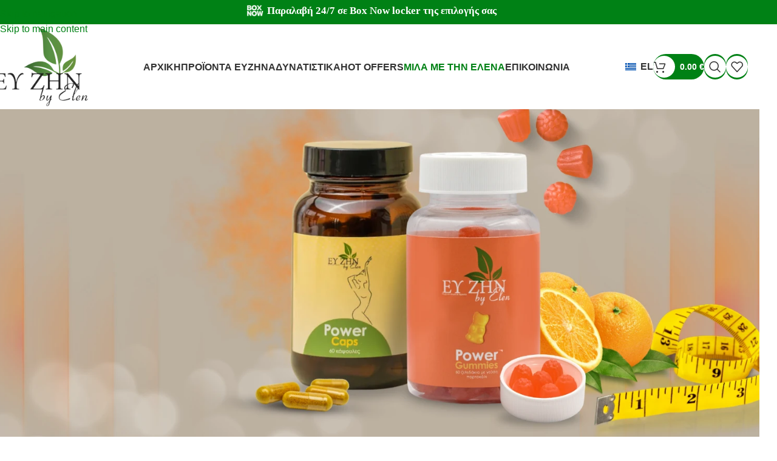

--- FILE ---
content_type: text/html; charset=UTF-8
request_url: https://eyzhnelen.gr/
body_size: 64103
content:
<!DOCTYPE html><html lang="el"><head><script data-no-optimize="1">var litespeed_docref=sessionStorage.getItem("litespeed_docref");litespeed_docref&&(Object.defineProperty(document,"referrer",{get:function(){return litespeed_docref}}),sessionStorage.removeItem("litespeed_docref"));</script> <meta charset="UTF-8"><link rel="profile" href="https://gmpg.org/xfn/11"><link rel="pingback" href="https://eyzhnelen.gr/xmlrpc.php"><meta name='robots' content='index, follow, max-image-preview:large, max-snippet:-1, max-video-preview:-1' />
 <script id="google_gtagjs-js-consent-mode-data-layer" type="litespeed/javascript">window.dataLayer=window.dataLayer||[];function gtag(){dataLayer.push(arguments)}
gtag('consent','default',{"ad_personalization":"denied","ad_storage":"denied","ad_user_data":"denied","analytics_storage":"denied","functionality_storage":"denied","security_storage":"denied","personalization_storage":"denied","region":["AT","BE","BG","CH","CY","CZ","DE","DK","EE","ES","FI","FR","GB","GR","HR","HU","IE","IS","IT","LI","LT","LU","LV","MT","NL","NO","PL","PT","RO","SE","SI","SK"],"wait_for_update":500});window._googlesitekitConsentCategoryMap={"statistics":["analytics_storage"],"marketing":["ad_storage","ad_user_data","ad_personalization"],"functional":["functionality_storage","security_storage"],"preferences":["personalization_storage"]};window._googlesitekitConsents={"ad_personalization":"denied","ad_storage":"denied","ad_user_data":"denied","analytics_storage":"denied","functionality_storage":"denied","security_storage":"denied","personalization_storage":"denied","region":["AT","BE","BG","CH","CY","CZ","DE","DK","EE","ES","FI","FR","GB","GR","HR","HU","IE","IS","IT","LI","LT","LU","LV","MT","NL","NO","PL","PT","RO","SE","SI","SK"],"wait_for_update":500}</script> <title>Ευ ζην Ελεν - Φυσικά Χειροποίητα Καλλυντικά</title><meta name="description" content="Ανακαλύψτε στο e-shop Ευ ζην Ελεν φυσικά καλλυντικά για αδυνάτισμα, ενίσχυση μεταβολισμού και λάμψη ομορφιάς. Γρήγορη παράδοση και με BoxNow!" /><link rel="canonical" href="https://eyzhnelen.gr/" /><meta property="og:locale" content="el_GR" /><meta property="og:type" content="website" /><meta property="og:title" content="Ευ ζην Ελεν - Φυσικά Χειροποίητα Καλλυντικά" /><meta property="og:description" content="Ανακαλύψτε στο e-shop Ευ ζην Ελεν φυσικά καλλυντικά για αδυνάτισμα, ενίσχυση μεταβολισμού και λάμψη ομορφιάς. Γρήγορη παράδοση και με BoxNow!" /><meta property="og:url" content="https://eyzhnelen.gr/" /><meta property="og:site_name" content="ΕΥ ΖΗΝ ΕΛΕΝ - Φυσικά Καλλυντικά" /><meta property="article:publisher" content="https://www.facebook.com/eyzhnbyelen" /><meta property="article:modified_time" content="2026-01-16T14:35:57+00:00" /><meta property="og:image" content="https://eyzhnelen.gr/wp-content/uploads/2025/09/eyzhnbyelen-cover.webp" /><meta property="og:image:width" content="1200" /><meta property="og:image:height" content="628" /><meta property="og:image:type" content="image/webp" /><meta name="twitter:card" content="summary_large_image" /> <script type="application/ld+json" class="yoast-schema-graph">{"@context":"https://schema.org","@graph":[{"@type":"WebPage","@id":"https://eyzhnelen.gr/","url":"https://eyzhnelen.gr/","name":"Ευ ζην Ελεν - Φυσικά Χειροποίητα Καλλυντικά","isPartOf":{"@id":"https://eyzhnelen.gr/#website"},"about":{"@id":"https://eyzhnelen.gr/#organization"},"primaryImageOfPage":{"@id":"https://eyzhnelen.gr/#primaryimage"},"image":{"@id":"https://eyzhnelen.gr/#primaryimage"},"thumbnailUrl":"https://eyzhnelen.gr/wp-content/uploads/2025/09/eyzhnbyelen-cover.webp","datePublished":"2021-09-08T14:26:57+00:00","dateModified":"2026-01-16T14:35:57+00:00","description":"Ανακαλύψτε στο e-shop Ευ ζην Ελεν φυσικά καλλυντικά για αδυνάτισμα, ενίσχυση μεταβολισμού και λάμψη ομορφιάς. Γρήγορη παράδοση και με BoxNow!","breadcrumb":{"@id":"https://eyzhnelen.gr/#breadcrumb"},"inLanguage":"el","potentialAction":[{"@type":"ReadAction","target":["https://eyzhnelen.gr/"]}]},{"@type":"ImageObject","inLanguage":"el","@id":"https://eyzhnelen.gr/#primaryimage","url":"https://eyzhnelen.gr/wp-content/uploads/2025/09/eyzhnbyelen-cover.webp","contentUrl":"https://eyzhnelen.gr/wp-content/uploads/2025/09/eyzhnbyelen-cover.webp","width":1200,"height":628,"caption":"ευ ζην ελεν"},{"@type":"BreadcrumbList","@id":"https://eyzhnelen.gr/#breadcrumb","itemListElement":[{"@type":"ListItem","position":1,"name":"Αρχική"}]},{"@type":"WebSite","@id":"https://eyzhnelen.gr/#website","url":"https://eyzhnelen.gr/","name":"Αδυνατιστικά Προϊόντα ΕΥ ΖΗΝ by Elen","description":"ΕΥ ΖΗΝ by Elen - Προϊόντα Αδυνατίσματος, Αδυνατιστικά Προϊόντα για Κάψιμο Λίπους, Φυτικά Προϊόντα Αδυνατίασματος κατά του Τοπικού Πάχους","publisher":{"@id":"https://eyzhnelen.gr/#organization"},"potentialAction":[{"@type":"SearchAction","target":{"@type":"EntryPoint","urlTemplate":"https://eyzhnelen.gr/?s={search_term_string}"},"query-input":{"@type":"PropertyValueSpecification","valueRequired":true,"valueName":"search_term_string"}}],"inLanguage":"el"},{"@type":"Organization","@id":"https://eyzhnelen.gr/#organization","name":"ΕΥ ΖΗΝ by Elen - Προϊόντα Αδυνατίσματος, Αδυνατιστικά Προϊόντα για Κάψιμο Λίπους, Φυτικά Προϊόντα Αδυνατίασματος κατά του Τοπικού Πάχους","url":"https://eyzhnelen.gr/","logo":{"@type":"ImageObject","inLanguage":"el","@id":"https://eyzhnelen.gr/#/schema/logo/image/","url":"https://eyzhnelen.gr/wp-content/uploads/2025/04/EYZHN_logo_transparent.png","contentUrl":"https://eyzhnelen.gr/wp-content/uploads/2025/04/EYZHN_logo_transparent.png","width":1000,"height":1000,"caption":"ΕΥ ΖΗΝ by Elen - Προϊόντα Αδυνατίσματος, Αδυνατιστικά Προϊόντα για Κάψιμο Λίπους, Φυτικά Προϊόντα Αδυνατίασματος κατά του Τοπικού Πάχους"},"image":{"@id":"https://eyzhnelen.gr/#/schema/logo/image/"},"sameAs":["https://www.facebook.com/eyzhnbyelen","https://www.instagram.com/eyzhnbyelen/","https://www.youtube.com/channel/UC6njm0IzOlVjJ9gwQ-UvAWA","https://www.tiktok.com/@www.eyzhnelen.gr"]}]}</script> <link rel='dns-prefetch' href='//capi-automation.s3.us-east-2.amazonaws.com' /><link rel='dns-prefetch' href='//www.googletagmanager.com' /><link rel='dns-prefetch' href='//fonts.googleapis.com' /><link rel="alternate" type="application/rss+xml" title="Ροή RSS &raquo; ΕΥ ΖΗΝ ΕΛΕΝ - Φυσικά Καλλυντικά" href="https://eyzhnelen.gr/feed/" /><link rel="alternate" type="application/rss+xml" title="Ροή Σχολίων &raquo; ΕΥ ΖΗΝ ΕΛΕΝ - Φυσικά Καλλυντικά" href="https://eyzhnelen.gr/comments/feed/" /><link rel="alternate" title="oEmbed (JSON)" type="application/json+oembed" href="https://eyzhnelen.gr/wp-json/oembed/1.0/embed?url=https%3A%2F%2Feyzhnelen.gr%2F" /><link rel="alternate" title="oEmbed (XML)" type="text/xml+oembed" href="https://eyzhnelen.gr/wp-json/oembed/1.0/embed?url=https%3A%2F%2Feyzhnelen.gr%2F&#038;format=xml" /><style id='wp-img-auto-sizes-contain-inline-css' type='text/css'>img:is([sizes=auto i],[sizes^="auto," i]){contain-intrinsic-size:3000px 1500px}
/*# sourceURL=wp-img-auto-sizes-contain-inline-css */</style><link data-optimized="2" rel="stylesheet" href="https://eyzhnelen.gr/wp-content/litespeed/css/610bc79c8b0524cdf8d0a8bf769f703e.css?ver=77070" /><style id='safe-svg-svg-icon-style-inline-css' type='text/css'>.safe-svg-cover{text-align:center}.safe-svg-cover .safe-svg-inside{display:inline-block;max-width:100%}.safe-svg-cover svg{fill:currentColor;height:100%;max-height:100%;max-width:100%;width:100%}

/*# sourceURL=https://eyzhnelen.gr/wp-content/plugins/safe-svg/dist/safe-svg-block-frontend.css */</style><style id='global-styles-inline-css' type='text/css'>:root{--wp--preset--aspect-ratio--square: 1;--wp--preset--aspect-ratio--4-3: 4/3;--wp--preset--aspect-ratio--3-4: 3/4;--wp--preset--aspect-ratio--3-2: 3/2;--wp--preset--aspect-ratio--2-3: 2/3;--wp--preset--aspect-ratio--16-9: 16/9;--wp--preset--aspect-ratio--9-16: 9/16;--wp--preset--color--black: #000000;--wp--preset--color--cyan-bluish-gray: #abb8c3;--wp--preset--color--white: #ffffff;--wp--preset--color--pale-pink: #f78da7;--wp--preset--color--vivid-red: #cf2e2e;--wp--preset--color--luminous-vivid-orange: #ff6900;--wp--preset--color--luminous-vivid-amber: #fcb900;--wp--preset--color--light-green-cyan: #7bdcb5;--wp--preset--color--vivid-green-cyan: #00d084;--wp--preset--color--pale-cyan-blue: #8ed1fc;--wp--preset--color--vivid-cyan-blue: #0693e3;--wp--preset--color--vivid-purple: #9b51e0;--wp--preset--gradient--vivid-cyan-blue-to-vivid-purple: linear-gradient(135deg,rgb(6,147,227) 0%,rgb(155,81,224) 100%);--wp--preset--gradient--light-green-cyan-to-vivid-green-cyan: linear-gradient(135deg,rgb(122,220,180) 0%,rgb(0,208,130) 100%);--wp--preset--gradient--luminous-vivid-amber-to-luminous-vivid-orange: linear-gradient(135deg,rgb(252,185,0) 0%,rgb(255,105,0) 100%);--wp--preset--gradient--luminous-vivid-orange-to-vivid-red: linear-gradient(135deg,rgb(255,105,0) 0%,rgb(207,46,46) 100%);--wp--preset--gradient--very-light-gray-to-cyan-bluish-gray: linear-gradient(135deg,rgb(238,238,238) 0%,rgb(169,184,195) 100%);--wp--preset--gradient--cool-to-warm-spectrum: linear-gradient(135deg,rgb(74,234,220) 0%,rgb(151,120,209) 20%,rgb(207,42,186) 40%,rgb(238,44,130) 60%,rgb(251,105,98) 80%,rgb(254,248,76) 100%);--wp--preset--gradient--blush-light-purple: linear-gradient(135deg,rgb(255,206,236) 0%,rgb(152,150,240) 100%);--wp--preset--gradient--blush-bordeaux: linear-gradient(135deg,rgb(254,205,165) 0%,rgb(254,45,45) 50%,rgb(107,0,62) 100%);--wp--preset--gradient--luminous-dusk: linear-gradient(135deg,rgb(255,203,112) 0%,rgb(199,81,192) 50%,rgb(65,88,208) 100%);--wp--preset--gradient--pale-ocean: linear-gradient(135deg,rgb(255,245,203) 0%,rgb(182,227,212) 50%,rgb(51,167,181) 100%);--wp--preset--gradient--electric-grass: linear-gradient(135deg,rgb(202,248,128) 0%,rgb(113,206,126) 100%);--wp--preset--gradient--midnight: linear-gradient(135deg,rgb(2,3,129) 0%,rgb(40,116,252) 100%);--wp--preset--font-size--small: 13px;--wp--preset--font-size--medium: 20px;--wp--preset--font-size--large: 36px;--wp--preset--font-size--x-large: 42px;--wp--preset--spacing--20: 0.44rem;--wp--preset--spacing--30: 0.67rem;--wp--preset--spacing--40: 1rem;--wp--preset--spacing--50: 1.5rem;--wp--preset--spacing--60: 2.25rem;--wp--preset--spacing--70: 3.38rem;--wp--preset--spacing--80: 5.06rem;--wp--preset--shadow--natural: 6px 6px 9px rgba(0, 0, 0, 0.2);--wp--preset--shadow--deep: 12px 12px 50px rgba(0, 0, 0, 0.4);--wp--preset--shadow--sharp: 6px 6px 0px rgba(0, 0, 0, 0.2);--wp--preset--shadow--outlined: 6px 6px 0px -3px rgb(255, 255, 255), 6px 6px rgb(0, 0, 0);--wp--preset--shadow--crisp: 6px 6px 0px rgb(0, 0, 0);}:where(body) { margin: 0; }.wp-site-blocks > .alignleft { float: left; margin-right: 2em; }.wp-site-blocks > .alignright { float: right; margin-left: 2em; }.wp-site-blocks > .aligncenter { justify-content: center; margin-left: auto; margin-right: auto; }:where(.is-layout-flex){gap: 0.5em;}:where(.is-layout-grid){gap: 0.5em;}.is-layout-flow > .alignleft{float: left;margin-inline-start: 0;margin-inline-end: 2em;}.is-layout-flow > .alignright{float: right;margin-inline-start: 2em;margin-inline-end: 0;}.is-layout-flow > .aligncenter{margin-left: auto !important;margin-right: auto !important;}.is-layout-constrained > .alignleft{float: left;margin-inline-start: 0;margin-inline-end: 2em;}.is-layout-constrained > .alignright{float: right;margin-inline-start: 2em;margin-inline-end: 0;}.is-layout-constrained > .aligncenter{margin-left: auto !important;margin-right: auto !important;}.is-layout-constrained > :where(:not(.alignleft):not(.alignright):not(.alignfull)){margin-left: auto !important;margin-right: auto !important;}body .is-layout-flex{display: flex;}.is-layout-flex{flex-wrap: wrap;align-items: center;}.is-layout-flex > :is(*, div){margin: 0;}body .is-layout-grid{display: grid;}.is-layout-grid > :is(*, div){margin: 0;}body{padding-top: 0px;padding-right: 0px;padding-bottom: 0px;padding-left: 0px;}a:where(:not(.wp-element-button)){text-decoration: none;}:root :where(.wp-element-button, .wp-block-button__link){background-color: #32373c;border-width: 0;color: #fff;font-family: inherit;font-size: inherit;font-style: inherit;font-weight: inherit;letter-spacing: inherit;line-height: inherit;padding-top: calc(0.667em + 2px);padding-right: calc(1.333em + 2px);padding-bottom: calc(0.667em + 2px);padding-left: calc(1.333em + 2px);text-decoration: none;text-transform: inherit;}.has-black-color{color: var(--wp--preset--color--black) !important;}.has-cyan-bluish-gray-color{color: var(--wp--preset--color--cyan-bluish-gray) !important;}.has-white-color{color: var(--wp--preset--color--white) !important;}.has-pale-pink-color{color: var(--wp--preset--color--pale-pink) !important;}.has-vivid-red-color{color: var(--wp--preset--color--vivid-red) !important;}.has-luminous-vivid-orange-color{color: var(--wp--preset--color--luminous-vivid-orange) !important;}.has-luminous-vivid-amber-color{color: var(--wp--preset--color--luminous-vivid-amber) !important;}.has-light-green-cyan-color{color: var(--wp--preset--color--light-green-cyan) !important;}.has-vivid-green-cyan-color{color: var(--wp--preset--color--vivid-green-cyan) !important;}.has-pale-cyan-blue-color{color: var(--wp--preset--color--pale-cyan-blue) !important;}.has-vivid-cyan-blue-color{color: var(--wp--preset--color--vivid-cyan-blue) !important;}.has-vivid-purple-color{color: var(--wp--preset--color--vivid-purple) !important;}.has-black-background-color{background-color: var(--wp--preset--color--black) !important;}.has-cyan-bluish-gray-background-color{background-color: var(--wp--preset--color--cyan-bluish-gray) !important;}.has-white-background-color{background-color: var(--wp--preset--color--white) !important;}.has-pale-pink-background-color{background-color: var(--wp--preset--color--pale-pink) !important;}.has-vivid-red-background-color{background-color: var(--wp--preset--color--vivid-red) !important;}.has-luminous-vivid-orange-background-color{background-color: var(--wp--preset--color--luminous-vivid-orange) !important;}.has-luminous-vivid-amber-background-color{background-color: var(--wp--preset--color--luminous-vivid-amber) !important;}.has-light-green-cyan-background-color{background-color: var(--wp--preset--color--light-green-cyan) !important;}.has-vivid-green-cyan-background-color{background-color: var(--wp--preset--color--vivid-green-cyan) !important;}.has-pale-cyan-blue-background-color{background-color: var(--wp--preset--color--pale-cyan-blue) !important;}.has-vivid-cyan-blue-background-color{background-color: var(--wp--preset--color--vivid-cyan-blue) !important;}.has-vivid-purple-background-color{background-color: var(--wp--preset--color--vivid-purple) !important;}.has-black-border-color{border-color: var(--wp--preset--color--black) !important;}.has-cyan-bluish-gray-border-color{border-color: var(--wp--preset--color--cyan-bluish-gray) !important;}.has-white-border-color{border-color: var(--wp--preset--color--white) !important;}.has-pale-pink-border-color{border-color: var(--wp--preset--color--pale-pink) !important;}.has-vivid-red-border-color{border-color: var(--wp--preset--color--vivid-red) !important;}.has-luminous-vivid-orange-border-color{border-color: var(--wp--preset--color--luminous-vivid-orange) !important;}.has-luminous-vivid-amber-border-color{border-color: var(--wp--preset--color--luminous-vivid-amber) !important;}.has-light-green-cyan-border-color{border-color: var(--wp--preset--color--light-green-cyan) !important;}.has-vivid-green-cyan-border-color{border-color: var(--wp--preset--color--vivid-green-cyan) !important;}.has-pale-cyan-blue-border-color{border-color: var(--wp--preset--color--pale-cyan-blue) !important;}.has-vivid-cyan-blue-border-color{border-color: var(--wp--preset--color--vivid-cyan-blue) !important;}.has-vivid-purple-border-color{border-color: var(--wp--preset--color--vivid-purple) !important;}.has-vivid-cyan-blue-to-vivid-purple-gradient-background{background: var(--wp--preset--gradient--vivid-cyan-blue-to-vivid-purple) !important;}.has-light-green-cyan-to-vivid-green-cyan-gradient-background{background: var(--wp--preset--gradient--light-green-cyan-to-vivid-green-cyan) !important;}.has-luminous-vivid-amber-to-luminous-vivid-orange-gradient-background{background: var(--wp--preset--gradient--luminous-vivid-amber-to-luminous-vivid-orange) !important;}.has-luminous-vivid-orange-to-vivid-red-gradient-background{background: var(--wp--preset--gradient--luminous-vivid-orange-to-vivid-red) !important;}.has-very-light-gray-to-cyan-bluish-gray-gradient-background{background: var(--wp--preset--gradient--very-light-gray-to-cyan-bluish-gray) !important;}.has-cool-to-warm-spectrum-gradient-background{background: var(--wp--preset--gradient--cool-to-warm-spectrum) !important;}.has-blush-light-purple-gradient-background{background: var(--wp--preset--gradient--blush-light-purple) !important;}.has-blush-bordeaux-gradient-background{background: var(--wp--preset--gradient--blush-bordeaux) !important;}.has-luminous-dusk-gradient-background{background: var(--wp--preset--gradient--luminous-dusk) !important;}.has-pale-ocean-gradient-background{background: var(--wp--preset--gradient--pale-ocean) !important;}.has-electric-grass-gradient-background{background: var(--wp--preset--gradient--electric-grass) !important;}.has-midnight-gradient-background{background: var(--wp--preset--gradient--midnight) !important;}.has-small-font-size{font-size: var(--wp--preset--font-size--small) !important;}.has-medium-font-size{font-size: var(--wp--preset--font-size--medium) !important;}.has-large-font-size{font-size: var(--wp--preset--font-size--large) !important;}.has-x-large-font-size{font-size: var(--wp--preset--font-size--x-large) !important;}
:where(.wp-block-post-template.is-layout-flex){gap: 1.25em;}:where(.wp-block-post-template.is-layout-grid){gap: 1.25em;}
:where(.wp-block-term-template.is-layout-flex){gap: 1.25em;}:where(.wp-block-term-template.is-layout-grid){gap: 1.25em;}
:where(.wp-block-columns.is-layout-flex){gap: 2em;}:where(.wp-block-columns.is-layout-grid){gap: 2em;}
:root :where(.wp-block-pullquote){font-size: 1.5em;line-height: 1.6;}
/*# sourceURL=global-styles-inline-css */</style><style id='woocommerce-inline-inline-css' type='text/css'>.woocommerce form .form-row .required { visibility: visible; }
/*# sourceURL=woocommerce-inline-inline-css */</style> <script id="wpml-cookie-js-extra" type="litespeed/javascript">var wpml_cookies={"wp-wpml_current_language":{"value":"el","expires":1,"path":"/"}};var wpml_cookies={"wp-wpml_current_language":{"value":"el","expires":1,"path":"/"}}</script> <script type="litespeed/javascript" data-src="https://eyzhnelen.gr/wp-includes/js/jquery/jquery.min.js" id="jquery-core-js"></script> <script id="cardlink-payment-gateway-js-extra" type="litespeed/javascript">var urls={"home":"https://eyzhnelen.gr","theme":"/home2/eyzhnel/public_html/wp-content/themes/woodmart","plugins":"https://eyzhnelen.gr/wp-content/plugins","assets":"https://eyzhnelen.gr/wp-content/themes/woodmart-child/assets","ajax":"https://eyzhnelen.gr/wp-admin/admin-ajax.php"}</script> <script id="wc-add-to-cart-js-extra" type="litespeed/javascript">var wc_add_to_cart_params={"ajax_url":"/wp-admin/admin-ajax.php","wc_ajax_url":"/?wc-ajax=%%endpoint%%","i18n_view_cart":"\u039a\u03b1\u03bb\u03ac\u03b8\u03b9","cart_url":"https://eyzhnelen.gr/cart/","is_cart":"","cart_redirect_after_add":"no"}</script>  <script type="litespeed/javascript" data-src="https://www.googletagmanager.com/gtag/js?id=GT-578KX4S" id="google_gtagjs-js"></script> <script id="google_gtagjs-js-after" type="litespeed/javascript">window.dataLayer=window.dataLayer||[];function gtag(){dataLayer.push(arguments)}
gtag("set","linker",{"domains":["eyzhnelen.gr"]});gtag("js",new Date());gtag("set","developer_id.dZTNiMT",!0);gtag("config","GT-578KX4S");gtag("config","AW-17587985673");window._googlesitekit=window._googlesitekit||{};window._googlesitekit.throttledEvents=[];window._googlesitekit.gtagEvent=(name,data)=>{var key=JSON.stringify({name,data});if(!!window._googlesitekit.throttledEvents[key]){return}window._googlesitekit.throttledEvents[key]=!0;setTimeout(()=>{delete window._googlesitekit.throttledEvents[key]},5);gtag("event",name,{...data,event_source:"site-kit"})}</script> <link rel="https://api.w.org/" href="https://eyzhnelen.gr/wp-json/" /><link rel="alternate" title="JSON" type="application/json" href="https://eyzhnelen.gr/wp-json/wp/v2/pages/2637" /><link rel="EditURI" type="application/rsd+xml" title="RSD" href="https://eyzhnelen.gr/xmlrpc.php?rsd" /><meta name="generator" content="WordPress 6.9" /><meta name="generator" content="WooCommerce 10.3.5" /><link rel='shortlink' href='https://eyzhnelen.gr/' /><meta name="generator" content="WPML ver:4.8.5 stt:1,13;" /><meta name="generator" content="Site Kit by Google 1.166.0" /><style>.cmplz-hidden {
					display: none !important;
				}</style><style>.pagodil-sticker-container { display: inline-block; margin-bottom: 60px; }</style><meta name="google-site-verification" content="MHRtce-JrPbbDRDkUu8w25xw_n882ofATI3EEg0F3h4" /><meta name="viewport" content="width=device-width, initial-scale=1.0, maximum-scale=1.0, user-scalable=no">
<noscript><style>.woocommerce-product-gallery{ opacity: 1 !important; }</style></noscript><meta name="generator" content="Elementor 3.33.4; features: e_font_icon_svg, additional_custom_breakpoints; settings: css_print_method-external, google_font-enabled, font_display-swap">
 <script type="litespeed/javascript">(function(w,d,s,l,i){w[l]=w[l]||[];w[l].push({'gtm.start':new Date().getTime(),event:'gtm.js'});var f=d.getElementsByTagName(s)[0],j=d.createElement(s),dl=l!='dataLayer'?'&l='+l:'';j.async=!0;j.src='https://www.googletagmanager.com/gtm.js?id='+i+dl;f.parentNode.insertBefore(j,f)})(window,document,'script','dataLayer','GTM-PFBCLMNR')</script> <style type="text/css">.recentcomments a{display:inline !important;padding:0 !important;margin:0 !important;}</style> <script data-service="facebook" data-category="marketing"  type="text/plain">!function(f,b,e,v,n,t,s){if(f.fbq)return;n=f.fbq=function(){n.callMethod?
					n.callMethod.apply(n,arguments):n.queue.push(arguments)};if(!f._fbq)f._fbq=n;
					n.push=n;n.loaded=!0;n.version='2.0';n.queue=[];t=b.createElement(e);t.async=!0;
					t.src=v;s=b.getElementsByTagName(e)[0];s.parentNode.insertBefore(t,s)}(window,
					document,'script','https://connect.facebook.net/en_US/fbevents.js');</script>  <script data-service="facebook" data-category="marketing"  type="text/plain">fbq('init', '407673336476241', {}, {
    "agent": "woocommerce_0-10.3.5-3.5.14"
});

				document.addEventListener( 'DOMContentLoaded', function() {
					// Insert placeholder for events injected when a product is added to the cart through AJAX.
					document.body.insertAdjacentHTML( 'beforeend', '<div class=\"wc-facebook-pixel-event-placeholder\"></div>' );
				}, false );</script> <style>.e-con.e-parent:nth-of-type(n+4):not(.e-lazyloaded):not(.e-no-lazyload),
				.e-con.e-parent:nth-of-type(n+4):not(.e-lazyloaded):not(.e-no-lazyload) * {
					background-image: none !important;
				}
				@media screen and (max-height: 1024px) {
					.e-con.e-parent:nth-of-type(n+3):not(.e-lazyloaded):not(.e-no-lazyload),
					.e-con.e-parent:nth-of-type(n+3):not(.e-lazyloaded):not(.e-no-lazyload) * {
						background-image: none !important;
					}
				}
				@media screen and (max-height: 640px) {
					.e-con.e-parent:nth-of-type(n+2):not(.e-lazyloaded):not(.e-no-lazyload),
					.e-con.e-parent:nth-of-type(n+2):not(.e-lazyloaded):not(.e-no-lazyload) * {
						background-image: none !important;
					}
				}</style><meta name="redi-version" content="1.2.7" />
 <script type="litespeed/javascript">(function(w,d,s,l,i){w[l]=w[l]||[];w[l].push({'gtm.start':new Date().getTime(),event:'gtm.js'});var f=d.getElementsByTagName(s)[0],j=d.createElement(s),dl=l!='dataLayer'?'&l='+l:'';j.async=!0;j.src='https://www.googletagmanager.com/gtm.js?id='+i+dl;f.parentNode.insertBefore(j,f)})(window,document,'script','dataLayer','GTM-5K76ZXPN')</script> <link rel="icon" href="https://eyzhnelen.gr/wp-content/uploads/2025/10/cropped-eyzhn-fylla-32x32.png" sizes="32x32" /><link rel="icon" href="https://eyzhnelen.gr/wp-content/uploads/2025/10/cropped-eyzhn-fylla-192x192.png" sizes="192x192" /><link rel="apple-touch-icon" href="https://eyzhnelen.gr/wp-content/uploads/2025/10/cropped-eyzhn-fylla-180x180.png" /><meta name="msapplication-TileImage" content="https://eyzhnelen.gr/wp-content/uploads/2025/10/cropped-eyzhn-fylla-270x270.png" /><style type="text/css" id="wp-custom-css">.hidden {
  display: none !important;
}
a.button.btn-cart.wc-forward {
    color: white;
}
 .elementor-button:hover {
    text-shadow: none!important;
	  box-shadow: none!important;
}
a.cart-item-link.wd-fill {
    display: none;
}
.wd-switch-to-register {
    color: #ffffff;
}
.wd-switch-to-register:hover {
    color: #ffffff;
}
@media screen and (min-width: 1024px) {
.sbi_header_text {
    padding-left: 20%;
    padding-right: 20%;
}
	.leave_comment {
    margin-top: 100px;
}
	.summary.entry-summary.text-left.wd-grid-col {
    align-content: start;
    margin-left: 50px;
}
	.product-summary-shadow .summary-inner {
    box-shadow: none;
}
	.woocommerce-Reviews #comments {
    position: relative;
}
	.woocommerce-Reviews>:is(div,p) {
    flex: 1 1 30%;
}

	.wd-carousel-item {
    padding: 0 15px;
}
}
	.stars span a {
    font-size: 0;
}
html .entry-summary .single_add_to_cart_button, .wd-single-add-cart .single_add_to_cart_button {
    font-size: 16px!important;
}
nav.wd-breadcrumbs.woocommerce-breadcrumb a {
    font-size: 13px!important;
}
nav.wd-breadcrumbs.woocommerce-breadcrumb {
    font-size: 13px;
}

@media screen and (max-width: 769px) {
.product-summary-shadow .summary-inner {
    padding: 30px 0px 15px;
    box-shadow:none;
}
.leave_comment {
    margin-top: 50px;
}
	h2.elementor-heading-title.elementor-size-default {
    line-height: 35px;
}
	html .product-image-summary-wrap .product_title, html .wd-single-title .product_title {
    font-size: 24px;
    line-height: 35px;
}
		h3.wd-entities-title a {
    font-size: 14px!important;
}
	.product-summary-shadow .summary-inner {
    padding: 30px 10px!important 15px;
}
	.wd-page-title.page-title.page-title-default.title-size-default.title-design-centered.color-scheme-dark.with-back-btn {
    min-height: 130px;
    align-content: center;
}
	html .page-title > .container > .title, html .page-title .wd-title-wrapp > .title {
    font-size: 24px;
}
	[class*="wd-grid"] {
    --wd-gap: 1;
}
.wd-product .product-wrapper {
    padding-bottom: 30px;
}
	.wd-carousel-item.wd-slide-visible.wd-full-visible.wd-active {
    padding-right: 5px;
}
	.wd-carousel-item.wd-slide-visible.wd-slide-next.wd-full-visible {
    padding-left: 5px;
}
	.wd-carousel.wd-grid.wd-stretch-cont-lg.wd-initialized.wd-horizontal.wd-watch-progress.wd-backface-hidden {
    padding-left: 10px;
    padding-right: 10px;
}
	.wd-btn-arrow.wd-next {
    margin-left: -8px!important;
}
	.wd-btn-arrow.wd-prev.wd-disabled {
    margin-right: -5px;
}
	.wd-btn-arrow.wd-prev {
    margin-right: -5px;
}
	.products.wd-products.wd-grid-g.grid-columns-3.elements-grid.wd-quantity-enabled.pagination-pagination.wd-stretch-cont-lg.wd-products-with-shadow {
    row-gap: 20px;
		column-gap: 10px;
}
}
.product-labels .product-label.out-of-stock {
    color: white;
    background-color: rgb(0 0 0);
}
.wd-prefooter {
    padding-bottom: 0;
}
.wc-block-components-product-metadata__description {
    display: none;
}
.wd-post-author.wd-meta-author {
    display: none;
}
.wd-page-title.page-title.page-title-default.title-size-default.title-design-centered.color-scheme-dark nav.wd-breadcrumbs {
    display: none;
}
.button-checkout {
    padding-bottom: 30px;
}
li#menu-item-28600 a {
    color: #008115 !important;
}
li.menu-item.menu-item-type-post_type.menu-item-object-page.menu-item-28600.item-level-0 a {
    color: #008115 !important;
}

li.cat-item.cat-item-159 a:hover {
text-decoration: underline;
	text-underline-offset: 5px;
}
li.cat-item.cat-item-158 a:hover {
text-decoration: underline;
	text-underline-offset: 5px;
}
li.cat-item.cat-item-159 a {
background-color: #E4ACA8;
	color: #000;
	 padding-left: 10px;
	margin-bottom: 5px;
}
li.cat-item.cat-item-158 a {
background-color: #EAE389;
	color: #000;
	 padding-left: 10px;
	margin-bottom: 5px;
}
li.cat-item.cat-item-157 a {
background-color: #90B778;
	color: #000;
	 padding-left: 10px;
	margin-bottom: 5px;
}


.term-163 li.cat-item:nth-child(1) a,.term-19 li.cat-item:nth-child(1) a {
background-color: #E4ACA8;
	color: #000;
	 padding-left: 10px;
	margin-bottom: 5px;
}
.term-163 li.cat-item:nth-child(2) a,.term-19 li.cat-item:nth-child(2) a {
background-color: #EAE389;
	color: #000;
	 padding-left: 10px;
	margin-bottom: 5px;
}
.term-163 li.cat-item:nth-child(3) a,.term-19 li.cat-item:nth-child(3) a {
background-color: #90B778;
	color: #000;
	 padding-left: 10px;
	margin-bottom: 5px;
}


.term-156 li.cat-item:nth-child(1) a,.term-170 li.cat-item:nth-child(1) a {
background-color: #B8B4F2;
	color: #000;
	 padding-left: 10px;
	margin-bottom: 5px;
}
.term-156 li.cat-item:nth-child(2) a,.term-170 li.cat-item:nth-child(2) a {
background-color: #B6C6F1;
	color: #000;
	 padding-left: 10px;
	margin-bottom: 5px;
}
.term-156 li.cat-item:nth-child(3) a,.term-170 li.cat-item:nth-child(3) a {
background-color: #BDDAF3;
	color: #000;
	 padding-left: 10px;
	margin-bottom: 5px;
}
.term-156 li.cat-item:nth-child(4) a,.term-170 li.cat-item:nth-child(4) a {
background-color: #CDE5F2;
	color: #000;
	 padding-left: 10px;
	margin-bottom: 5px;
}
.term-156 li.cat-item:nth-child(5) a,.term-170 li.cat-item:nth-child(5) a {
background-color: #E8EAF1;
	color: #000;
	 padding-left: 10px;
	margin-bottom: 5px;
}
.term-156 li.cat-item:nth-child(6) a,.term-170 li.cat-item:nth-child(6) a {
background-color: #FFDCF1;
	color: #000;
	 padding-left: 10px;
	margin-bottom: 5px;
}
.term-156 li.cat-item:nth-child(7) a,.term-170 li.cat-item:nth-child(7) a {
background-color: #FFC4F3;
	color: #000;
	 padding-left: 10px;
	margin-bottom: 5px;
}
li.cat-item.cat-item-157 a:hover {
text-decoration: underline;
	text-underline-offset: 5px;
}
div#woocommerce_product_categories-2 h5 {
    padding-left: 10px;
}
select#form-field-field_0d1f591 {
    border-radius: 3px;
}

li.cat-item.cat-item-149 a:hover,li.cat-item.cat-item-146 a:hover,li.cat-item.cat-item-147  a:hover,li.cat-item.cat-item-150 a:hover,li.cat-item.cat-item-144 a:hover,li.cat-item.cat-item-142 a:hover,li.cat-item.cat-item-145 a:hover {
text-decoration: underline;
	text-underline-offset: 5px;
}

.product-element-bottom .wd-star-rating {
    display: none!important;
}
.wd-product.wd-hover-fw-button .wrap-price {
    justify-content: end!important;
}
.product_meta .meta-label {
    color: #000000;
    font-weight: 900;
}
li.cat-item.cat-item-137 {
    display: none;
}
footer.elementor-slideshow__footer.elementor-lightbox-prevent-close .elementor-slideshow__title {
    display: none!important;
}
.wrap-price.imbnet-price {
    width: 50%;
    margin-top: 0px !important;
}
 .wd-sticky-btn.wd-sticky-btn-shown h4.wd-entities-title {
    min-height: 24px!important;
}
.term-description {
    padding-top: 20px;
}</style><style></style> <script type="text/plain" data-service="google-analytics" data-category="statistics" async data-cmplz-src="https://www.googletagmanager.com/gtag/js?id=AW-17587985673"></script> <script type="litespeed/javascript">window.dataLayer=window.dataLayer||[];function gtag(){dataLayer.push(arguments)}
gtag('consent','default',{analytics_storage:'denied',ad_storage:'denied',ad_user_data:'denied',ad_personalization:'denied',region:['AT','BE','BG','HR','CY','CZ','DK','EE','FI','FR','DE','GR','HU','IS','IE','IT','LV','LI','LT','LU','MT','NL','NO','PL','PT','RO','SK','SI','ES','SE','GB','CH'],wait_for_update:500,});gtag('js',new Date());gtag('set','developer_id.dOGY3NW',!0);gtag("config","AW-17587985673",{"groups":"GLA","send_page_view":!1})</script> </head><body data-cmplz=1 class="home wp-singular page-template page-template-elementor_header_footer page page-id-2637 wp-custom-logo wp-theme-woodmart wp-child-theme-woodmart-child theme-woodmart woocommerce-no-js wrapper-full-width  categories-accordion-on woodmart-ajax-shop-on sticky-toolbar-on hide-larger-price elementor-default elementor-template-full-width elementor-kit-432 elementor-page elementor-page-2637">
<noscript>
<iframe data-lazyloaded="1" src="about:blank" data-litespeed-src="https://www.googletagmanager.com/ns.html?id=GTM-5K76ZXPN" height="0" width="0" style="display:none;visibility:hidden"></iframe>
</noscript>
 <script type="text/javascript" id="wd-flicker-fix">// Flicker fix.</script><script type="litespeed/javascript">gtag("event","page_view",{send_to:"GLA"})</script> <div class="wd-skip-links">
<a href="#menu-main-navigation" class="wd-skip-navigation btn">
Skip to navigation					</a>
<a href="#main-content" class="wd-skip-content btn">
Skip to main content			</a></div>
<noscript><iframe data-lazyloaded="1" src="about:blank" data-litespeed-src="https://www.googletagmanager.com/ns.html?id=GTM-PFBCLMNR"
height="0" width="0" style="display:none;visibility:hidden"></iframe></noscript><div class="wd-page-wrapper website-wrapper"><header class="whb-header whb-header_225790 whb-full-width whb-sticky-shadow whb-scroll-stick whb-sticky-real"><div class="whb-main-header"><div class="whb-row whb-top-bar whb-not-sticky-row whb-with-bg whb-without-border whb-color-light whb-flex-equal-sides"><div class="container"><div class="whb-flex-row whb-top-bar-inner"><div class="whb-column whb-col-left whb-column5 whb-visible-lg whb-empty-column"></div><div class="whb-column whb-col-center whb-column6 whb-visible-lg"><div class="wd-header-text reset-last-child whb-5eccmdrn9y8l6cztjhzp"><p class="text-item active" style="text-align: center;"><img data-lazyloaded="1" src="[data-uri]" width="512" height="21" data-src="https://eyzhnelen.gr/wp-content/uploads/2025/12/box-now-white.webp" />Παραλαβή 24/7 σε Box Now locker της επιλογής σας</p><p class="text-item" style="text-align: center;"><img data-lazyloaded="1" src="[data-uri]" width="512" height="19" data-src="https://eyzhnelen.gr/wp-content/uploads/2025/12/FORTIGO.webp" />Δωρεάν μεταφορικά άνω των 70€</p></div></div><div class="whb-column whb-col-right whb-column7 whb-visible-lg whb-empty-column"></div><div class="whb-column whb-col-mobile whb-column_mobile1 whb-hidden-lg"><div class="wd-header-text reset-last-child whb-errbnz5lpg01mq9w8498"><p class="text-item active" style="text-align: center;"><img data-lazyloaded="1" src="[data-uri]" width="512" height="21" data-src="https://eyzhnelen.gr/wp-content/uploads/2025/12/box-now-white.webp" />Παραλαβή 24/7 σε Box Now locker επιλογής σας</p><p class="text-item" style="text-align: center;"><img data-lazyloaded="1" src="[data-uri]" width="512" height="19" data-src="https://eyzhnelen.gr/wp-content/uploads/2025/12/FORTIGO.webp" />Δωρεάν μεταφορικά άνω των 70€</p></div></div></div></div></div><div class="whb-row whb-general-header whb-sticky-row whb-without-bg whb-without-border whb-color-dark whb-flex-equal-sides"><div class="container"><div class="whb-flex-row whb-general-header-inner"><div class="whb-column whb-col-left whb-column8 whb-visible-lg"><div class="site-logo whb-gs8bcnxektjsro21n657 wd-switch-logo">
<a href="https://eyzhnelen.gr/" class="wd-logo wd-main-logo" rel="home" aria-label="Site logo">
<img data-lazyloaded="1" src="[data-uri]" width="190" height="159" data-src="https://eyzhnelen.gr/wp-content/uploads/2025/08/adynatistika-eyzhn-logo.webp" class="attachment-full size-full" alt="" style="max-width:350px;" decoding="async" data-srcset="https://eyzhnelen.gr/wp-content/uploads/2025/08/adynatistika-eyzhn-logo.webp 190w, https://eyzhnelen.gr/wp-content/uploads/2025/08/adynatistika-eyzhn-logo-150x126.webp 150w" data-sizes="(max-width: 190px) 100vw, 190px" />	</a>
<a href="https://eyzhnelen.gr/" class="wd-logo wd-sticky-logo" rel="home">
<img data-lazyloaded="1" src="[data-uri]" width="200" height="100" data-src="https://eyzhnelen.gr/wp-content/uploads/2025/05/adynatistika-eyzhn-logo-200x100-1.png" class="attachment-full size-full" alt="" style="max-width:200px;" decoding="async" data-srcset="https://eyzhnelen.gr/wp-content/uploads/2025/05/adynatistika-eyzhn-logo-200x100-1.png 200w, https://eyzhnelen.gr/wp-content/uploads/2025/05/adynatistika-eyzhn-logo-200x100-1-150x75.png 150w" data-sizes="(max-width: 200px) 100vw, 200px" />		</a></div></div><div class="whb-column whb-col-center whb-column9 whb-visible-lg"><nav class="wd-header-nav wd-header-secondary-nav whb-87p02bezoownfldg0r4c text-right" role="navigation" aria-label="Main Menu"><ul id="menu-main-menu" class="menu wd-nav wd-nav-header wd-nav-secondary wd-style-underline wd-gap-m"><li id="menu-item-27273" class="menu-item menu-item-type-post_type menu-item-object-page menu-item-home current-menu-item page_item page-item-2637 current_page_item menu-item-27273 item-level-0 menu-simple-dropdown wd-event-hover" ><a href="https://eyzhnelen.gr/" class="woodmart-nav-link"><span class="nav-link-text">ΑΡΧΙΚΗ</span></a></li><li id="menu-item-28374" class="menu-item menu-item-type-taxonomy menu-item-object-product_cat menu-item-28374 item-level-0 menu-simple-dropdown wd-event-hover" ><a href="https://eyzhnelen.gr/product-category/proionta-euzhn/" class="woodmart-nav-link"><span class="nav-link-text">ΠΡΟΪΟΝΤΑ ΕΥΖΗΝ</span></a></li><li id="menu-item-28366" class="menu-item menu-item-type-taxonomy menu-item-object-product_cat menu-item-28366 item-level-0 menu-simple-dropdown wd-event-hover" ><a href="https://eyzhnelen.gr/product-category/adunatistika/" class="woodmart-nav-link"><span class="nav-link-text">ΑΔΥΝΑΤΙΣΤΙΚΑ</span></a></li><li id="menu-item-27167" class="menu-item menu-item-type-taxonomy menu-item-object-product_cat menu-item-27167 item-level-0 menu-simple-dropdown wd-event-hover" ><a href="https://eyzhnelen.gr/product-category/hot-offers/" class="woodmart-nav-link"><span class="nav-link-text">HOT OFFERS</span></a></li><li id="menu-item-28600" class="menu-item menu-item-type-post_type menu-item-object-page menu-item-28600 item-level-0 menu-simple-dropdown wd-event-hover" ><a href="https://eyzhnelen.gr/mila-me-tin-elena/" class="woodmart-nav-link"><span class="nav-link-text">ΜΙΛΑ ΜΕ ΤΗΝ ΕΛΕΝΑ</span></a></li><li id="menu-item-479" class="menu-item menu-item-type-post_type menu-item-object-page menu-item-479 item-level-0 menu-simple-dropdown wd-event-hover" ><a href="https://eyzhnelen.gr/epikoinonia/" class="woodmart-nav-link"><span class="nav-link-text">ΕΠΙΚΟΙΝΩΝΙΑ</span></a></li></ul></nav></div><div class="whb-column whb-col-right whb-column10 whb-visible-lg"><div class="wd-header-nav wd-header-secondary-nav whb-xd06bmnhwx7p56m5sxbm"><ul class="menu wd-nav wd-nav-header wd-nav-secondary wd-style-default"><li class="menu-item menu-item-has-children wd-event-hover">
<a href="https://eyzhnelen.gr/" class="woodmart-nav-link">
<img data-lazyloaded="1" src="[data-uri]" data-src="https://eyzhnelen.gr/wp-content/plugins/sitepress-multilingual-cms/res/flags/el.svg" alt="Flag for EL" class="wd-nav-img">
<span class="nav-link-text">
EL				</span>
</a><div class="wd-dropdown-menu wd-dropdown wd-design-default sub-menu-dropdown color-scheme-dark"><div class="container"><ul class="wd-sub-menu sub-menu"><li class="menu-item">
<a href="https://eyzhnelen.gr/en/" hreflang="en" class="woodmart-nav-link">
<img data-lazyloaded="1" src="[data-uri]" data-src="https://eyzhnelen.gr/wp-content/plugins/sitepress-multilingual-cms/res/flags/en.svg" alt="Flag for ΕΝ" class="wd-nav-img">
<span class="nav-link-text">
ΕΝ										</span>
</a></li></ul></div></div></li></ul></div><div class="wd-header-cart wd-tools-element wd-design-8 cart-widget-opener whb-nedhm962r512y1xz9j06">
<a href="https://eyzhnelen.gr/cart/" title="Καλάθι Αγορών">
<span class="wd-tools-inner">
<span class="wd-tools-icon">
<span class="wd-cart-number wd-tools-count">0 <span>items</span></span>
</span>
<span class="wd-tools-text">
<span class="wd-cart-subtotal"><span class="woocommerce-Price-amount amount"><bdi>0.00&nbsp;<span class="woocommerce-Price-currencySymbol">&euro;</span></bdi></span></span>
</span></span>
</a></div><div class="wd-header-search wd-tools-element wd-design-8 wd-style-icon wd-display-full-screen whb-9x1ytaxq7aphtb3npidp" title="Search">
<a href="#" rel="nofollow" aria-label="Search">
<span class="wd-tools-inner">
<span class="wd-tools-icon">
</span><span class="wd-tools-text">
Search			</span></span>
</a></div><div class="wd-header-wishlist wd-tools-element wd-style-icon wd-design-8 whb-a22wdkiy3r40yw2paskq" title="My Wishlist">
<a href="https://eyzhnelen.gr/wishlist/" title="Wishlist products">
<span class="wd-tools-inner">
<span class="wd-tools-icon">
</span><span class="wd-tools-text">
Wishlist			</span></span>
</a></div></div><div class="whb-column whb-mobile-left whb-column_mobile2 whb-hidden-lg"><div class="wd-tools-element wd-header-mobile-nav wd-style-text wd-design-1 whb-g1k0m1tib7raxrwkm1t3">
<a href="#" rel="nofollow" aria-label="Open mobile menu">
<span class="wd-tools-icon">
</span><span class="wd-tools-text">Menu</span></a></div></div><div class="whb-column whb-mobile-center whb-column_mobile3 whb-hidden-lg"><div class="site-logo whb-lt7vdqgaccmapftzurvt">
<a href="https://eyzhnelen.gr/" class="wd-logo wd-main-logo" rel="home" aria-label="Site logo">
<img data-lazyloaded="1" src="[data-uri]" width="300" height="251" data-src="https://eyzhnelen.gr/wp-content/uploads/2025/08/eyzhn-adynatistika-logo-header.webp" class="attachment-full size-full" alt="" style="max-width:250px;" decoding="async" data-srcset="https://eyzhnelen.gr/wp-content/uploads/2025/08/eyzhn-adynatistika-logo-header.webp 300w, https://eyzhnelen.gr/wp-content/uploads/2025/08/eyzhn-adynatistika-logo-header-150x126.webp 150w" data-sizes="(max-width: 300px) 100vw, 300px" />	</a></div></div><div class="whb-column whb-mobile-right whb-column_mobile4 whb-hidden-lg"><div class="wd-header-cart wd-tools-element wd-design-5 cart-widget-opener whb-trk5sfmvib0ch1s1qbtc">
<a href="https://eyzhnelen.gr/cart/" title="Καλάθι Αγορών">
<span class="wd-tools-icon">
<span class="wd-cart-number wd-tools-count">0 <span>items</span></span>
</span>
<span class="wd-tools-text">
<span class="wd-cart-subtotal"><span class="woocommerce-Price-amount amount"><bdi>0.00&nbsp;<span class="woocommerce-Price-currencySymbol">&euro;</span></bdi></span></span>
</span></a></div></div></div></div></div></div></header><div class="wd-page-content main-page-wrapper"><main id="main-content" class="wd-content-layout content-layout-wrapper container" role="main"><div data-elementor-type="wp-page" data-elementor-id="2637" class="elementor elementor-2637" data-elementor-post-type="page"><div class="elementor-element elementor-element-aeacab5 e-con-full wd-section-stretch-content elementor-hidden-mobile e-flex e-con e-parent" data-id="aeacab5" data-element_type="container"><div class="elementor-element elementor-element-5378d9f elementor--h-position-left elementor--v-position-middle elementor-pagination-position-inside elementor-widget elementor-widget-slides" data-id="5378d9f" data-element_type="widget" data-settings="{&quot;navigation&quot;:&quot;dots&quot;,&quot;autoplay&quot;:&quot;yes&quot;,&quot;pause_on_interaction&quot;:&quot;yes&quot;,&quot;autoplay_speed&quot;:5000,&quot;infinite&quot;:&quot;yes&quot;,&quot;transition&quot;:&quot;slide&quot;,&quot;transition_speed&quot;:500}" data-widget_type="slides.default"><div class="elementor-widget-container"><div class="elementor-swiper"><div class="elementor-slides-wrapper elementor-main-swiper swiper" role="region" aria-roledescription="carousel" aria-label="Slides" dir="ltr" data-animation="fadeInUp"><div class="swiper-wrapper elementor-slides"><div class="elementor-repeater-item-865f78c swiper-slide" role="group" aria-roledescription="slide"><div class="swiper-slide-bg" role="img" aria-label="slide-SLIM-COMBO"></div><a class="swiper-slide-inner" href="https://eyzhnelen.gr/product/combo-power-caps-power-gummies/"><div class="swiper-slide-contents"><div class="elementor-slide-heading">Πανίσχυρη Αδυνατιστική Φόρμουλα</div><div class="elementor-slide-description">Από <del>63,80€</del> ΜΟΝΟ <strong style="color: #008115">49,99€</strong>, <u>ΠΡΟΛΑΒΕ</u>!</div><div  class="elementor-button elementor-slide-button elementor-size-sm">ΑΓΟΡΑΣΕ ΤΟ ΤΩΡΑ</div></div></a></div><div class="elementor-repeater-item-217b974 swiper-slide" role="group" aria-roledescription="slide"><div class="swiper-slide-bg" role="img" aria-label="slide-Pink-set-gr"></div><a class="swiper-slide-inner" href="https://eyzhnelen.gr/product/set-pink-x2-beauty-gummies-roz-neraidostagones/"><div class="swiper-slide-contents"><div class="elementor-slide-heading"><div style="color: black;"> Pink Set Μόνο 45€</div></div><div class="elementor-slide-description"><div style="color: black;"> Τώρα με ΔΩΡΕΑΝ μεταφορικά για λίγες μέρες!</div></div><div  class="elementor-button elementor-slide-button elementor-size-sm">ΑΓΟΡΑΣΕ ΤΟ ΤΩΡΑ</div></div></a></div></div><div class="swiper-pagination"></div></div></div></div></div></div><div class="elementor-element elementor-element-fd9e3e2 e-con-full wd-section-stretch-content elementor-hidden-desktop elementor-hidden-tablet e-flex e-con e-parent" data-id="fd9e3e2" data-element_type="container"><div class="elementor-element elementor-element-d97f005 elementor--v-position-top elementor--h-position-center elementor-pagination-position-inside elementor-widget elementor-widget-slides" data-id="d97f005" data-element_type="widget" data-settings="{&quot;navigation&quot;:&quot;dots&quot;,&quot;transition&quot;:&quot;fade&quot;,&quot;autoplay&quot;:&quot;yes&quot;,&quot;pause_on_interaction&quot;:&quot;yes&quot;,&quot;autoplay_speed&quot;:5000,&quot;infinite&quot;:&quot;yes&quot;,&quot;transition_speed&quot;:500}" data-widget_type="slides.default"><div class="elementor-widget-container"><div class="elementor-swiper"><div class="elementor-slides-wrapper elementor-main-swiper swiper" role="region" aria-roledescription="carousel" aria-label="Slides" dir="ltr" data-animation="fadeInLeft"><div class="swiper-wrapper elementor-slides"><div class="elementor-repeater-item-ac79215 swiper-slide" role="group" aria-roledescription="slide"><div class="swiper-slide-bg" role="img" aria-label="slide-SLIM-COMBO-resp"></div><a class="swiper-slide-inner" href="https://eyzhnelen.gr/product/combo-power-caps-power-gummies/"><div class="swiper-slide-contents"><div class="elementor-slide-heading">Πανίσχυρη Αδυνατιστική Φόρμουλα</div><div class="elementor-slide-description">Από <del>63,80€</del> ΜΟΝΟ <strong style="color: #008115">49,99€</strong>, <u>ΠΡΟΛΑΒΕ</u>!</div><div  class="elementor-button elementor-slide-button elementor-size-xs">ΑΓΟΡΑΣΕ ΤΟ ΕΔΩ</div></div></a></div><div class="elementor-repeater-item-7964ea8 swiper-slide" role="group" aria-roledescription="slide"><div class="swiper-slide-bg" role="img" aria-label="slide-Pink-set-gr-resp"></div><a class="swiper-slide-inner" href="https://eyzhnelen.gr/product/combo-power-caps-neraidostagones-apotoxinosis/"><div class="swiper-slide-contents"><div class="elementor-slide-heading"><div style="color: black;"> Pink Set MONO 45€</div></div><div class="elementor-slide-description"><div style="color: black;"> Τώρα με δωρεάν μεταφορικά για λίγες μέρες!</div></div><div  class="elementor-button elementor-slide-button elementor-size-xs">ΑΓΟΡΑΣΕ ΤΟ ΕΔΩ</div></div></a></div></div><div class="swiper-pagination"></div></div></div></div></div></div><div class="elementor-element elementor-element-6106b83 wd-section-stretch e-flex e-con-boxed e-con e-parent" data-id="6106b83" data-element_type="container" data-settings="{&quot;background_background&quot;:&quot;classic&quot;}"><div class="e-con-inner"><div class="elementor-element elementor-element-f5d2167 wd-width-100 elementor-widget elementor-widget-wd_title" data-id="f5d2167" data-element_type="widget" data-widget_type="wd_title.default"><div class="elementor-widget-container"><div class="title-wrapper wd-set-mb reset-last-child wd-title-color-default wd-title-style-default wd-title-size-default text-center"><div class="liner-continer"><h1 class="woodmart-title-container title wd-fontsize-l">EY ZHN Elen - Φυσικά Χειροποίητα Καλλυντικά</h1></div></div></div></div><div class="elementor-element elementor-element-741d57c elementor-widget elementor-widget-wd_text_block" data-id="741d57c" data-element_type="widget" data-widget_type="wd_text_block.default"><div class="elementor-widget-container"><div class="wd-text-block reset-last-child text-center"><p>Ανακάλυψε στο ηλεκτρονικό κατάστημα EY ZHN Elen φυσικά καλλυντικά για αδυνάτισμα, ενίσχυση του μεταβολισμού και λαμπερή ομορφιά. Γρήγορη παράδοση και με BoxNow!</p></div></div></div></div></div><div class="elementor-element elementor-element-8c02406 wd-section-stretch e-flex e-con-boxed e-con e-parent" data-id="8c02406" data-element_type="container"><div class="e-con-inner"><div class="elementor-element elementor-element-b337dd2 e-con-full e-flex e-con e-child" data-id="b337dd2" data-element_type="container"><div class="elementor-element elementor-element-0094947 elementor-widget elementor-widget-wd_banner" data-id="0094947" data-element_type="widget" data-widget_type="wd_banner.default"><div class="elementor-widget-container"><div class="promo-banner-wrapper"><div class="promo-banner banner-default banner-hover-none color-scheme-dark banner-btn-size-small banner-btn-style-link wd-with-link"><div class="main-wrapp-img"><div class="banner-image wd-without-height">
<img data-lazyloaded="1" src="[data-uri]" fetchpriority="high" decoding="async" width="820" height="550" data-src="https://eyzhnelen.gr/wp-content/uploads/2025/07/adynatistika-banner-.webp" class="attachment-full size-full" alt="" data-srcset="https://eyzhnelen.gr/wp-content/uploads/2025/07/adynatistika-banner-.webp 820w, https://eyzhnelen.gr/wp-content/uploads/2025/07/adynatistika-banner--400x268.webp 400w, https://eyzhnelen.gr/wp-content/uploads/2025/07/adynatistika-banner--768x515.webp 768w, https://eyzhnelen.gr/wp-content/uploads/2025/07/adynatistika-banner--700x470.webp 700w, https://eyzhnelen.gr/wp-content/uploads/2025/07/adynatistika-banner--150x101.webp 150w" data-sizes="(max-width: 820px) 100vw, 820px" /></div></div><div class="wrapper-content-banner wd-fill wd-items-middle wd-justify-center"><div class="content-banner  text-center"></div></div><a href="/product-category/adunatistika/" class="wd-promo-banner-link wd-fill" aria-label="Banner link"></a></div></div></div></div><div class="elementor-element elementor-element-eac026b elementor-widget elementor-widget-wd_infobox" data-id="eac026b" data-element_type="widget" data-widget_type="wd_infobox.default"><div class="elementor-widget-container"><div class="info-box-wrapper"><div class="wd-info-box text-center box-icon-align-top box-style-base color-scheme- with-btn box-btn-static"><div class="info-box-content"><h4						class="info-box-title title box-title-style-default wd-fontsize-m" data-elementor-setting-key="title">
Αδυνατιστικά Προϊόντα</h4><div class="info-box-inner reset-last-child"data-elementor-setting-key="content"><p>Όλα όσα χρειάζεστε για να απολαύσετε το σώμα των ονείρων σας... με αποτελέσματα!</p></div><div class="info-btn-wrapper"><div class="wd-button-wrapper text-center" >
<a class="btn btn-style-bordered btn-shape-round btn-size-large btn-color-primary btn-icon-pos-right"  href="/product-category/adunatistika/">
<span class="wd-btn-text" data-elementor-setting-key="text">
ΔΕΣ ΤΑ ΟΛΑ				</span></a></div></div></div></div></div></div></div></div><div class="elementor-element elementor-element-996a14e e-con-full e-flex e-con e-child" data-id="996a14e" data-element_type="container"><div class="elementor-element elementor-element-95ab45c elementor-widget elementor-widget-wd_banner" data-id="95ab45c" data-element_type="widget" data-widget_type="wd_banner.default"><div class="elementor-widget-container"><div class="promo-banner-wrapper"><div class="promo-banner banner-default banner-hover-none color-scheme-dark banner-btn-size-small banner-btn-style-link wd-with-link"><div class="main-wrapp-img"><div class="banner-image wd-without-height">
<img data-lazyloaded="1" src="[data-uri]" decoding="async" width="820" height="550" data-src="https://eyzhnelen.gr/wp-content/uploads/2025/09/rainbow-caps-banner.webp" class="attachment-full size-full" alt="" data-srcset="https://eyzhnelen.gr/wp-content/uploads/2025/09/rainbow-caps-banner.webp 820w, https://eyzhnelen.gr/wp-content/uploads/2025/09/rainbow-caps-banner-400x268.webp 400w, https://eyzhnelen.gr/wp-content/uploads/2025/09/rainbow-caps-banner-768x515.webp 768w, https://eyzhnelen.gr/wp-content/uploads/2025/09/rainbow-caps-banner-700x470.webp 700w, https://eyzhnelen.gr/wp-content/uploads/2025/09/rainbow-caps-banner-150x101.webp 150w" data-sizes="(max-width: 820px) 100vw, 820px" /></div></div><div class="wrapper-content-banner wd-fill wd-items-middle wd-justify-center"><div class="content-banner  text-center"></div></div><a href="/product/rainbow-caps-gia-sunaisthimatiki-eveksia/" class="wd-promo-banner-link wd-fill" aria-label="Banner link"></a></div></div></div></div><div class="elementor-element elementor-element-b873f96 elementor-widget elementor-widget-wd_infobox" data-id="b873f96" data-element_type="widget" data-widget_type="wd_infobox.default"><div class="elementor-widget-container"><div class="info-box-wrapper"><div class="wd-info-box text-center box-icon-align-top box-style-base color-scheme- with-btn box-btn-static"><div class="info-box-content"><h4						class="info-box-title title box-title-style-default wd-fontsize-m" data-elementor-setting-key="title">
Συναισθηματική Ευεξία</h4><div class="info-box-inner reset-last-child"data-elementor-setting-key="content"><p>μέσω συμπληρώματος διατροφικής υποστήριξης (κάψουλες), με φυσικά συστατικά!</p></div><div class="info-btn-wrapper"><div class="wd-button-wrapper text-center" >
<a class="btn btn-style-bordered btn-shape-round btn-size-large btn-color-primary btn-icon-pos-right"  href="/product/rainbow-caps-gia-sunaisthimatiki-eveksia/">
<span class="wd-btn-text" data-elementor-setting-key="text">
ΔΕΣ ΤΟ ΕΔΩ				</span></a></div></div></div></div></div></div></div></div><div class="elementor-element elementor-element-5b86ece e-con-full e-flex e-con e-child" data-id="5b86ece" data-element_type="container"><div class="elementor-element elementor-element-6e148b1 elementor-widget elementor-widget-wd_banner" data-id="6e148b1" data-element_type="widget" data-widget_type="wd_banner.default"><div class="elementor-widget-container"><div class="promo-banner-wrapper"><div class="promo-banner banner-default banner-hover-none color-scheme-dark banner-btn-size-small banner-btn-style-link wd-with-link"><div class="main-wrapp-img"><div class="banner-image wd-without-height">
<img data-lazyloaded="1" src="[data-uri]" decoding="async" width="600" height="400" data-src="https://eyzhnelen.gr/wp-content/uploads/2025/09/combo-prosfores-banner-600x400.webp" class="attachment-600x400 size-600x400" alt="" data-srcset="https://eyzhnelen.gr/wp-content/uploads/2025/09/combo-prosfores-banner-600x400.webp 600w, https://eyzhnelen.gr/wp-content/uploads/2025/09/combo-prosfores-banner-400x268.webp 400w, https://eyzhnelen.gr/wp-content/uploads/2025/09/combo-prosfores-banner-150x101.webp 150w" data-sizes="(max-width: 600px) 100vw, 600px" /></div></div><div class="wrapper-content-banner wd-fill wd-items-middle wd-justify-center"><div class="content-banner  text-center"></div></div><a href="/product-category/proionta-adynatismatos/adynatistika-combo/" class="wd-promo-banner-link wd-fill" aria-label="Banner link"></a></div></div></div></div><div class="elementor-element elementor-element-52bdccc elementor-widget elementor-widget-wd_infobox" data-id="52bdccc" data-element_type="widget" data-widget_type="wd_infobox.default"><div class="elementor-widget-container"><div class="info-box-wrapper"><div class="wd-info-box text-center box-icon-align-top box-style-base color-scheme- with-btn box-btn-static"><div class="info-box-content"><h4						class="info-box-title title box-title-style-default wd-fontsize-m" data-elementor-setting-key="title">
Combo Προσφορές</h4><div class="info-box-inner reset-last-child"data-elementor-setting-key="content"><p>Ανακαλύψτε μοναδικές combo προτάσεις και λύσεις για αδυνάτισμα και όχι μόνο!</p></div><div class="info-btn-wrapper"><div class="wd-button-wrapper text-center" >
<a class="btn btn-style-bordered btn-shape-round btn-size-large btn-color-primary btn-icon-pos-right"  href="/product-category/proionta-adynatismatos/adynatistika-combo/">
<span class="wd-btn-text" data-elementor-setting-key="text">
ΔΕΣ ΤΑ ΟΛΑ				</span></a></div></div></div></div></div></div></div></div></div></div><div class="elementor-element elementor-element-d265a18 wd-section-stretch-content elementor-hidden-mobile e-flex e-con-boxed e-con e-parent" data-id="d265a18" data-element_type="container"><div class="e-con-inner"><div class="elementor-element elementor-element-25c5684 e-con-full e-flex e-con e-child" data-id="25c5684" data-element_type="container" data-settings="{&quot;background_background&quot;:&quot;classic&quot;}"><div class="elementor-element elementor-element-ff79a66 elementor-view-default elementor-widget elementor-widget-icon" data-id="ff79a66" data-element_type="widget" data-widget_type="icon.default"><div class="elementor-widget-container"><div class="elementor-icon-wrapper"><div class="elementor-icon">
<svg aria-hidden="true" class="e-font-icon-svg e-far-heart" viewBox="0 0 512 512" xmlns="http://www.w3.org/2000/svg"><path d="M458.4 64.3C400.6 15.7 311.3 23 256 79.3 200.7 23 111.4 15.6 53.6 64.3-21.6 127.6-10.6 230.8 43 285.5l175.4 178.7c10 10.2 23.4 15.9 37.6 15.9 14.3 0 27.6-5.6 37.6-15.8L469 285.6c53.5-54.7 64.7-157.9-10.6-221.3zm-23.6 187.5L259.4 430.5c-2.4 2.4-4.4 2.4-6.8 0L77.2 251.8c-36.5-37.2-43.9-107.6 7.3-150.7 38.9-32.7 98.9-27.8 136.5 10.5l35 35.7 35-35.7c37.8-38.5 97.8-43.2 136.5-10.6 51.1 43.1 43.5 113.9 7.3 150.8z"></path></svg></div></div></div></div><div class="elementor-element elementor-element-ac8052b wd-width-100 elementor-widget elementor-widget-wd_title" data-id="ac8052b" data-element_type="widget" data-widget_type="wd_title.default"><div class="elementor-widget-container"><div class="title-wrapper wd-set-mb reset-last-child wd-title-color-default wd-title-style-default wd-title-size-large text-right"><div class="title-subtitle subtitle-color-default subtitle-style-default wd-fontsize-xs">
Best Sellers</div><div class="liner-continer"><h4 class="woodmart-title-container title wd-fontsize-xxl"></h4></div></div></div></div><div class="elementor-element elementor-element-031b5d1 wd-width-100 elementor-widget elementor-widget-wd_title" data-id="031b5d1" data-element_type="widget" data-widget_type="wd_title.default"><div class="elementor-widget-container"><div class="title-wrapper wd-set-mb reset-last-child wd-title-color-default wd-title-style-default wd-title-size-large text-right"><div class="liner-continer"><h4 class="woodmart-title-container title wd-fontsize-xxl">Τα αδυνατιστικά προϊόντα που <strong><i>εσείς</i></strong> αγαπήσατε!</h4></div><div class="title-after_title reset-last-child wd-fontsize-s"><p>Τα αναδείξατε ως best sellers και για καλό λόγο!</p></div></div></div></div><div class="elementor-element elementor-element-77e8eb3 elementor-align-right elementor-mobile-align-right elementor-tablet-align-center elementor-widget elementor-widget-button" data-id="77e8eb3" data-element_type="widget" data-widget_type="button.default"><div class="elementor-widget-container"><div class="elementor-button-wrapper">
<a class="elementor-button elementor-button-link elementor-size-sm" href="https://eyzhnelen.gr/shop/">
<span class="elementor-button-content-wrapper">
<span class="elementor-button-text">ΟΛΑ ΤΑ BEST SELLERS ΕΔΩ</span>
</span>
</a></div></div></div></div><div class="elementor-element elementor-element-dcaf290 e-con-full e-flex e-con e-child" data-id="dcaf290" data-element_type="container"><div class="elementor-element elementor-element-655443c wd-width-100 elementor-widget elementor-widget-wd_products" data-id="655443c" data-element_type="widget" data-widget_type="wd_products.default"><div class="elementor-widget-container"><div id="carousel-195" class="wd-carousel-container  wd-products-element wd-products products wd-stretch-cont-lg wd-quantity-enabled"><div class="wd-carousel-inner"><div class=" wd-carousel wd-grid wd-stretch-cont-lg"  data-grid-gallery='{"grid_gallery":"1","grid_gallery_control":"arrows","grid_gallery_enable_arrows":"none"}' data-scroll_per_page="yes" style="--wd-col-lg:3;--wd-col-md:3;--wd-col-sm:1;--wd-gap-lg:30px;--wd-gap-sm:10px;"><div class="wd-carousel-wrap"><div class="wd-carousel-item"><div class="wd-product wd-hover-fw-button wd-hover-with-fade wd-quantity-overlap wd-fade-off product-grid-item product type-product post-406 status-publish instock product_cat-caps-adynatismatos product_cat-adunatistika product_cat-nees-paralaves-adynatistika product_cat-proionta-adynatismatos product_tag-caps product_tag-matcha product_tag-power product_tag-power-caps product_tag-36 product_tag-48 product_tag-69 product_tag-70 has-post-thumbnail shipping-taxable purchasable product-type-simple" data-loop="1" data-id="406"><div class="product-wrapper"><div class="content-product-imagin"></div><div class="product-element-top wd-quick-shop">
<a href="https://eyzhnelen.gr/product/power-caps-gia-adynatisma/" class="product-image-link" tabindex="-1" aria-label="Κάψουλες για Αδυνάτισμα 60 Power Caps"><div class="wd-product-grid-slider wd-fill"><div class="wd-product-grid-slide" data-image-url="https://eyzhnelen.gr/wp-content/uploads/2025/07/power-caps-800x800.webp" data-image-srcset="https://eyzhnelen.gr/wp-content/uploads/2025/07/power-caps-800x800.webp 800w, https://eyzhnelen.gr/wp-content/uploads/2025/07/power-caps-300x300.webp 300w, https://eyzhnelen.gr/wp-content/uploads/2025/07/power-caps-150x150.webp 150w, https://eyzhnelen.gr/wp-content/uploads/2025/07/power-caps-768x768.webp 768w, https://eyzhnelen.gr/wp-content/uploads/2025/07/power-caps-430x430.webp 430w, https://eyzhnelen.gr/wp-content/uploads/2025/07/power-caps-700x700.webp 700w, https://eyzhnelen.gr/wp-content/uploads/2025/07/power-caps.webp 1080w" data-image-id="0"></div><div class="wd-product-grid-slide" data-image-url="https://eyzhnelen.gr/wp-content/uploads/2025/04/power-caps-box-800x800.webp" data-image-srcset="https://eyzhnelen.gr/wp-content/uploads/2025/04/power-caps-box-800x800.webp 800w, https://eyzhnelen.gr/wp-content/uploads/2025/04/power-caps-box-430x430.webp 430w, https://eyzhnelen.gr/wp-content/uploads/2025/04/power-caps-box-100x100.webp 100w, https://eyzhnelen.gr/wp-content/uploads/2025/04/power-caps-box-700x700.webp 700w, https://eyzhnelen.gr/wp-content/uploads/2025/04/power-caps-box-300x300.webp 300w, https://eyzhnelen.gr/wp-content/uploads/2025/04/power-caps-box-150x150.webp 150w, https://eyzhnelen.gr/wp-content/uploads/2025/04/power-caps-box-768x768.webp 768w, https://eyzhnelen.gr/wp-content/uploads/2025/04/power-caps-box.webp 1080w" data-image-id="1"></div><div class="wd-product-grid-slide" data-image-url="https://eyzhnelen.gr/wp-content/uploads/2025/04/capsoules-01-800x800.webp" data-image-srcset="https://eyzhnelen.gr/wp-content/uploads/2025/04/capsoules-01-800x800.webp 800w, https://eyzhnelen.gr/wp-content/uploads/2025/04/capsoules-01-430x430.webp 430w, https://eyzhnelen.gr/wp-content/uploads/2025/04/capsoules-01-100x100.webp 100w, https://eyzhnelen.gr/wp-content/uploads/2025/04/capsoules-01-700x700.webp 700w, https://eyzhnelen.gr/wp-content/uploads/2025/04/capsoules-01-300x300.webp 300w, https://eyzhnelen.gr/wp-content/uploads/2025/04/capsoules-01-150x150.webp 150w, https://eyzhnelen.gr/wp-content/uploads/2025/04/capsoules-01-768x768.webp 768w, https://eyzhnelen.gr/wp-content/uploads/2025/04/capsoules-01.webp 1080w" data-image-id="2"></div><div class="wd-product-grid-slide" data-image-url="https://eyzhnelen.gr/wp-content/uploads/2025/04/elena-vraveio.webp" data-image-srcset="https://eyzhnelen.gr/wp-content/uploads/2025/04/elena-vraveio.webp 800w, https://eyzhnelen.gr/wp-content/uploads/2025/04/elena-vraveio-430x430.webp 430w, https://eyzhnelen.gr/wp-content/uploads/2025/04/elena-vraveio-100x100.webp 100w, https://eyzhnelen.gr/wp-content/uploads/2025/04/elena-vraveio-700x700.webp 700w, https://eyzhnelen.gr/wp-content/uploads/2025/04/elena-vraveio-300x300.webp 300w, https://eyzhnelen.gr/wp-content/uploads/2025/04/elena-vraveio-150x150.webp 150w, https://eyzhnelen.gr/wp-content/uploads/2025/04/elena-vraveio-768x768.webp 768w" data-image-id="3"></div></div><div class="wd-product-grid-slider-nav wd-fill wd-hide-md"><div class="wd-prev"></div><div class="wd-next"></div></div>
<img data-lazyloaded="1" src="[data-uri]" loading="lazy" decoding="async" width="800" height="800" data-src="https://eyzhnelen.gr/wp-content/uploads/2025/07/power-caps-800x800.webp" class="attachment-large size-large" alt="" data-srcset="https://eyzhnelen.gr/wp-content/uploads/2025/07/power-caps-800x800.webp 800w, https://eyzhnelen.gr/wp-content/uploads/2025/07/power-caps-300x300.webp 300w, https://eyzhnelen.gr/wp-content/uploads/2025/07/power-caps-150x150.webp 150w, https://eyzhnelen.gr/wp-content/uploads/2025/07/power-caps-768x768.webp 768w, https://eyzhnelen.gr/wp-content/uploads/2025/07/power-caps-430x430.webp 430w, https://eyzhnelen.gr/wp-content/uploads/2025/07/power-caps-700x700.webp 700w, https://eyzhnelen.gr/wp-content/uploads/2025/07/power-caps.webp 1080w" data-sizes="auto, (max-width: 800px) 100vw, 800px" />		</a><div class="wd-buttons wd-pos-r-t"><div class="quick-view wd-action-btn wd-style-icon wd-quick-view-icon">
<a
href="https://eyzhnelen.gr/product/power-caps-gia-adynatisma/"
class="open-quick-view quick-view-button"
rel="nofollow"
data-id="406"
>Γρήγορη προβολή</a></div><div class="wd-wishlist-btn wd-action-btn wd-style-icon wd-wishlist-icon">
<a class="" href="https://eyzhnelen.gr/wishlist/" data-key="bdc8a4daca" data-product-id="406" rel="nofollow" data-added-text="Browse wishlist">
<span class="wd-added-icon"></span>
<span class="wd-action-text">Προσθήκη στη wishlist</span>
</a></div></div></div><div class="product-element-bottom"><h3 class="wd-entities-title"><a href="https://eyzhnelen.gr/product/power-caps-gia-adynatisma/">Κάψουλες για Αδυνάτισμα 60 Power Caps</a></h3><div class="row-imbnet"><div class="row-product"><div class="boxnow_list">Box Now</div><div class="diathesimotita ">Διαθέσιμο</div></div><div class="wrap-price imbnet-price">
<span class="woocommerce-Price-amount amount"><bdi>39.90&nbsp;<span class="woocommerce-Price-currencySymbol">&euro;</span></bdi></span><span class="wd-price-unit">60τμχ</span></div></div><div class="wd-star-rating"><div class="star-rating" role="img" aria-label="Βαθμολογήθηκε με 5.00 από 5">
<span style="width:100%">
Βαθμολογήθηκε με <strong class="rating">5.00</strong> από 5		</span></div><a href="https://eyzhnelen.gr/product/power-caps-gia-adynatisma/#reviews" class="woocommerce-review-link" rel="nofollow">
(23)
</a></div><div class="wrap-price">
<span class="price"><span class="woocommerce-Price-amount amount"><bdi>39.90&nbsp;<span class="woocommerce-Price-currencySymbol">&euro;</span></bdi></span><span class="wd-price-unit">60τμχ</span></span></div><div class="wd-add-btn wd-add-btn-replace"><div class="quantity">
<input type="button" value="-" class="minus btn" aria-label="Decrease quantity" />
<label class="screen-reader-text" for="quantity_696c15c4cf2ca">Κάψουλες για Αδυνάτισμα 60 Power Caps ποσότητα</label>
<input
type="number"
id="quantity_696c15c4cf2ca"
class="input-text qty text"
value="1"
aria-label="Ποσότητα προϊόντος"
min="1"
name="quantity"step="1"
placeholder=""
inputmode="decimal"
autocomplete="off"
><input type="button" value="+" class="plus btn" aria-label="Increase quantity" /></div>
<a href="/?add-to-cart=406" aria-describedby="woocommerce_loop_add_to_cart_link_describedby_406" data-quantity="1" class="button product_type_simple add_to_cart_button ajax_add_to_cart add-to-cart-loop" data-product_id="406" data-product_sku="power-caps" aria-label="Προσθήκη στο καλάθι: &ldquo;Κάψουλες για Αδυνάτισμα 60 Power Caps&rdquo;" rel="nofollow" data-success_message="&ldquo;Κάψουλες για Αδυνάτισμα 60 Power Caps&rdquo; has been added to your cart" role="button"><span>Προσθήκη στο καλάθι</span></a>	<span id="woocommerce_loop_add_to_cart_link_describedby_406" class="screen-reader-text">
</span></div><div class="fade-in-block wd-scroll"></div></div></div></div></div><div class="wd-carousel-item"><div class="wd-product wd-with-labels wd-hover-fw-button wd-hover-with-fade wd-quantity-overlap wd-fade-off product-grid-item product type-product post-1000126904 status-publish last instock product_cat-caps-adynatismatos product_cat-adynatistika-combo product_cat-hot-offers product_cat-proionta-adynatismatos has-post-thumbnail sale shipping-taxable purchasable product-type-simple" data-loop="2" data-id="1000126904"><div class="product-wrapper"><div class="content-product-imagin"></div><div class="product-element-top wd-quick-shop">
<a href="https://eyzhnelen.gr/product/combo-power-caps-power-gummies/" class="product-image-link" tabindex="-1" aria-label="Πανίσχυρη Φόρμουλα Αδυνατίσματος με 60 Power Caps &#038; Ζελεδάκια"><div class="product-labels labels-rounded-sm"><span class="onsale product-label">Offer</span></div><img data-lazyloaded="1" src="[data-uri]" loading="lazy" decoding="async" width="800" height="800" data-src="https://eyzhnelen.gr/wp-content/uploads/2025/11/power-gummies-power-caps-800x800.webp" class="attachment-large size-large" alt="" data-srcset="https://eyzhnelen.gr/wp-content/uploads/2025/11/power-gummies-power-caps-800x800.webp 800w, https://eyzhnelen.gr/wp-content/uploads/2025/11/power-gummies-power-caps-430x430.webp 430w, https://eyzhnelen.gr/wp-content/uploads/2025/11/power-gummies-power-caps-150x150.webp 150w, https://eyzhnelen.gr/wp-content/uploads/2025/11/power-gummies-power-caps-700x700.webp 700w, https://eyzhnelen.gr/wp-content/uploads/2025/11/power-gummies-power-caps-300x300.webp 300w, https://eyzhnelen.gr/wp-content/uploads/2025/11/power-gummies-power-caps-768x768.webp 768w, https://eyzhnelen.gr/wp-content/uploads/2025/11/power-gummies-power-caps.webp 1080w" data-sizes="auto, (max-width: 800px) 100vw, 800px" />		</a><div class="wd-buttons wd-pos-r-t"><div class="quick-view wd-action-btn wd-style-icon wd-quick-view-icon">
<a
href="https://eyzhnelen.gr/product/combo-power-caps-power-gummies/"
class="open-quick-view quick-view-button"
rel="nofollow"
data-id="1000126904"
>Γρήγορη προβολή</a></div><div class="wd-wishlist-btn wd-action-btn wd-style-icon wd-wishlist-icon">
<a class="" href="https://eyzhnelen.gr/wishlist/" data-key="bdc8a4daca" data-product-id="1000126904" rel="nofollow" data-added-text="Browse wishlist">
<span class="wd-added-icon"></span>
<span class="wd-action-text">Προσθήκη στη wishlist</span>
</a></div></div></div><div class="product-element-bottom"><h3 class="wd-entities-title"><a href="https://eyzhnelen.gr/product/combo-power-caps-power-gummies/">Πανίσχυρη Φόρμουλα Αδυνατίσματος με 60 Power Caps &#038; Ζελεδάκια</a></h3><div class="row-imbnet"><div class="row-product"><div class="boxnow_list">Box Now</div><div class="diathesimotita ">Διαθέσιμο</div></div><div class="wrap-price imbnet-price">
<del aria-hidden="true"><span class="woocommerce-Price-amount amount"><bdi>63.80&nbsp;<span class="woocommerce-Price-currencySymbol">&euro;</span></bdi></span></del> <span class="screen-reader-text">Original price was: 63.80&nbsp;&euro;.</span><ins aria-hidden="true"><span class="woocommerce-Price-amount amount"><bdi>49.99&nbsp;<span class="woocommerce-Price-currencySymbol">&euro;</span></bdi></span></ins><span class="screen-reader-text">Η τρέχουσα τιμή είναι: 49.99&nbsp;&euro;.</span></div></div><div class="wrap-price">
<span class="price"><del aria-hidden="true"><span class="woocommerce-Price-amount amount"><bdi>63.80&nbsp;<span class="woocommerce-Price-currencySymbol">&euro;</span></bdi></span></del> <span class="screen-reader-text">Original price was: 63.80&nbsp;&euro;.</span><ins aria-hidden="true"><span class="woocommerce-Price-amount amount"><bdi>49.99&nbsp;<span class="woocommerce-Price-currencySymbol">&euro;</span></bdi></span></ins><span class="screen-reader-text">Η τρέχουσα τιμή είναι: 49.99&nbsp;&euro;.</span></span></div><div class="wd-add-btn wd-add-btn-replace"><div class="quantity">
<input type="button" value="-" class="minus btn" aria-label="Decrease quantity" />
<label class="screen-reader-text" for="quantity_696c15c4d3b90">Πανίσχυρη Φόρμουλα Αδυνατίσματος με 60 Power Caps &amp; Ζελεδάκια ποσότητα</label>
<input
type="number"
id="quantity_696c15c4d3b90"
class="input-text qty text"
value="1"
aria-label="Ποσότητα προϊόντος"
min="1"
name="quantity"step="1"
placeholder=""
inputmode="decimal"
autocomplete="off"
><input type="button" value="+" class="plus btn" aria-label="Increase quantity" /></div>
<a href="/?add-to-cart=1000126904" aria-describedby="woocommerce_loop_add_to_cart_link_describedby_1000126904" data-quantity="1" class="button product_type_simple add_to_cart_button ajax_add_to_cart add-to-cart-loop" data-product_id="1000126904" data-product_sku="combo-power-caps-power-gummies" aria-label="Προσθήκη στο καλάθι: &ldquo;Πανίσχυρη Φόρμουλα Αδυνατίσματος με 60 Power Caps &amp; Ζελεδάκια&rdquo;" rel="nofollow" data-success_message="&ldquo;Πανίσχυρη Φόρμουλα Αδυνατίσματος με 60 Power Caps &amp; Ζελεδάκια&rdquo; has been added to your cart" role="button"><span>Προσθήκη στο καλάθι</span></a>	<span id="woocommerce_loop_add_to_cart_link_describedby_1000126904" class="screen-reader-text">
</span></div><div class="fade-in-block wd-scroll"></div></div></div></div></div><div class="wd-carousel-item"><div class="wd-product wd-hover-fw-button wd-hover-with-fade wd-quantity-overlap wd-fade-off product-grid-item product type-product post-1000123236 status-publish first instock product_cat-adunatistika has-post-thumbnail shipping-taxable purchasable product-type-simple" data-loop="3" data-id="1000123236"><div class="product-wrapper"><div class="content-product-imagin"></div><div class="product-element-top wd-quick-shop">
<a href="https://eyzhnelen.gr/product/power-gummies/" class="product-image-link" tabindex="-1" aria-label="Ζελεδάκια Αδυνατίσματος – Power Gummies 60 τεμ. / Πορτοκάλι"><div class="wd-product-grid-slider wd-fill"><div class="wd-product-grid-slide" data-image-url="https://eyzhnelen.gr/wp-content/uploads/2025/10/zeledakia-power-gummies-800x800.webp" data-image-srcset="https://eyzhnelen.gr/wp-content/uploads/2025/10/zeledakia-power-gummies-800x800.webp 800w, https://eyzhnelen.gr/wp-content/uploads/2025/10/zeledakia-power-gummies-430x430.webp 430w, https://eyzhnelen.gr/wp-content/uploads/2025/10/zeledakia-power-gummies-150x150.webp 150w, https://eyzhnelen.gr/wp-content/uploads/2025/10/zeledakia-power-gummies-700x700.webp 700w, https://eyzhnelen.gr/wp-content/uploads/2025/10/zeledakia-power-gummies-300x300.webp 300w, https://eyzhnelen.gr/wp-content/uploads/2025/10/zeledakia-power-gummies-768x768.webp 768w, https://eyzhnelen.gr/wp-content/uploads/2025/10/zeledakia-power-gummies.webp 1080w" data-image-id="0"></div><div class="wd-product-grid-slide" data-image-url="https://eyzhnelen.gr/wp-content/uploads/2025/10/zeledakia-power-01-800x800.webp" data-image-srcset="https://eyzhnelen.gr/wp-content/uploads/2025/10/zeledakia-power-01-800x800.webp 800w, https://eyzhnelen.gr/wp-content/uploads/2025/10/zeledakia-power-01-430x430.webp 430w, https://eyzhnelen.gr/wp-content/uploads/2025/10/zeledakia-power-01-150x150.webp 150w, https://eyzhnelen.gr/wp-content/uploads/2025/10/zeledakia-power-01-700x700.webp 700w, https://eyzhnelen.gr/wp-content/uploads/2025/10/zeledakia-power-01-300x300.webp 300w, https://eyzhnelen.gr/wp-content/uploads/2025/10/zeledakia-power-01-768x768.webp 768w, https://eyzhnelen.gr/wp-content/uploads/2025/10/zeledakia-power-01.webp 1080w" data-image-id="1"></div></div><div class="wd-product-grid-slider-nav wd-fill wd-hide-md"><div class="wd-prev"></div><div class="wd-next"></div></div>
<img data-lazyloaded="1" src="[data-uri]" loading="lazy" decoding="async" width="800" height="800" data-src="https://eyzhnelen.gr/wp-content/uploads/2025/10/zeledakia-power-gummies-800x800.webp" class="attachment-large size-large" alt="" data-srcset="https://eyzhnelen.gr/wp-content/uploads/2025/10/zeledakia-power-gummies-800x800.webp 800w, https://eyzhnelen.gr/wp-content/uploads/2025/10/zeledakia-power-gummies-430x430.webp 430w, https://eyzhnelen.gr/wp-content/uploads/2025/10/zeledakia-power-gummies-150x150.webp 150w, https://eyzhnelen.gr/wp-content/uploads/2025/10/zeledakia-power-gummies-700x700.webp 700w, https://eyzhnelen.gr/wp-content/uploads/2025/10/zeledakia-power-gummies-300x300.webp 300w, https://eyzhnelen.gr/wp-content/uploads/2025/10/zeledakia-power-gummies-768x768.webp 768w, https://eyzhnelen.gr/wp-content/uploads/2025/10/zeledakia-power-gummies.webp 1080w" data-sizes="auto, (max-width: 800px) 100vw, 800px" />		</a><div class="wd-buttons wd-pos-r-t"><div class="quick-view wd-action-btn wd-style-icon wd-quick-view-icon">
<a
href="https://eyzhnelen.gr/product/power-gummies/"
class="open-quick-view quick-view-button"
rel="nofollow"
data-id="1000123236"
>Γρήγορη προβολή</a></div><div class="wd-wishlist-btn wd-action-btn wd-style-icon wd-wishlist-icon">
<a class="" href="https://eyzhnelen.gr/wishlist/" data-key="bdc8a4daca" data-product-id="1000123236" rel="nofollow" data-added-text="Browse wishlist">
<span class="wd-added-icon"></span>
<span class="wd-action-text">Προσθήκη στη wishlist</span>
</a></div></div></div><div class="product-element-bottom"><h3 class="wd-entities-title"><a href="https://eyzhnelen.gr/product/power-gummies/">Ζελεδάκια Αδυνατίσματος – Power Gummies 60 τεμ. / Πορτοκάλι</a></h3><div class="row-imbnet"><div class="row-product"><div class="boxnow_list">Box Now</div><div class="diathesimotita ">Διαθέσιμο</div></div><div class="wrap-price imbnet-price">
<span class="woocommerce-Price-amount amount"><bdi>23.90&nbsp;<span class="woocommerce-Price-currencySymbol">&euro;</span></bdi></span><span class="wd-price-unit">60 τεμ.</span></div></div><div class="wrap-price">
<span class="price"><span class="woocommerce-Price-amount amount"><bdi>23.90&nbsp;<span class="woocommerce-Price-currencySymbol">&euro;</span></bdi></span><span class="wd-price-unit">60 τεμ.</span></span></div><div class="wd-add-btn wd-add-btn-replace"><div class="quantity">
<input type="button" value="-" class="minus btn" aria-label="Decrease quantity" />
<label class="screen-reader-text" for="quantity_696c15c4d8b6d">Ζελεδάκια Αδυνατίσματος – Power Gummies 60 τεμ. / Πορτοκάλι ποσότητα</label>
<input
type="number"
id="quantity_696c15c4d8b6d"
class="input-text qty text"
value="1"
aria-label="Ποσότητα προϊόντος"
min="1"
name="quantity"step="1"
placeholder=""
inputmode="decimal"
autocomplete="off"
><input type="button" value="+" class="plus btn" aria-label="Increase quantity" /></div>
<a href="/?add-to-cart=1000123236" aria-describedby="woocommerce_loop_add_to_cart_link_describedby_1000123236" data-quantity="1" class="button product_type_simple add_to_cart_button ajax_add_to_cart add-to-cart-loop" data-product_id="1000123236" data-product_sku="power-gummies" aria-label="Προσθήκη στο καλάθι: &ldquo;Ζελεδάκια Αδυνατίσματος – Power Gummies 60 τεμ. / Πορτοκάλι&rdquo;" rel="nofollow" data-success_message="&ldquo;Ζελεδάκια Αδυνατίσματος – Power Gummies 60 τεμ. / Πορτοκάλι&rdquo; has been added to your cart" role="button"><span>Προσθήκη στο καλάθι</span></a>	<span id="woocommerce_loop_add_to_cart_link_describedby_1000123236" class="screen-reader-text">
</span></div><div class="fade-in-block wd-scroll"></div></div></div></div></div></div></div><div class="wd-nav-arrows wd-pos-sep wd-hover-1 wd-icon-2"><div class="wd-btn-arrow wd-prev wd-disabled"><div class="wd-arrow-inner"></div></div><div class="wd-btn-arrow wd-next"><div class="wd-arrow-inner"></div></div></div></div></div></div></div></div></div></div><div class="elementor-element elementor-element-3d0da30 wd-section-stretch-content elementor-hidden-desktop elementor-hidden-tablet e-flex e-con-boxed e-con e-parent" data-id="3d0da30" data-element_type="container"><div class="e-con-inner"><div class="elementor-element elementor-element-333b1cd e-con-full e-flex e-con e-child" data-id="333b1cd" data-element_type="container" data-settings="{&quot;background_background&quot;:&quot;classic&quot;}"><div class="elementor-element elementor-element-97864d3 elementor-view-default elementor-widget elementor-widget-icon" data-id="97864d3" data-element_type="widget" data-widget_type="icon.default"><div class="elementor-widget-container"><div class="elementor-icon-wrapper"><div class="elementor-icon">
<svg aria-hidden="true" class="e-font-icon-svg e-far-heart" viewBox="0 0 512 512" xmlns="http://www.w3.org/2000/svg"><path d="M458.4 64.3C400.6 15.7 311.3 23 256 79.3 200.7 23 111.4 15.6 53.6 64.3-21.6 127.6-10.6 230.8 43 285.5l175.4 178.7c10 10.2 23.4 15.9 37.6 15.9 14.3 0 27.6-5.6 37.6-15.8L469 285.6c53.5-54.7 64.7-157.9-10.6-221.3zm-23.6 187.5L259.4 430.5c-2.4 2.4-4.4 2.4-6.8 0L77.2 251.8c-36.5-37.2-43.9-107.6 7.3-150.7 38.9-32.7 98.9-27.8 136.5 10.5l35 35.7 35-35.7c37.8-38.5 97.8-43.2 136.5-10.6 51.1 43.1 43.5 113.9 7.3 150.8z"></path></svg></div></div></div></div><div class="elementor-element elementor-element-5967b5f wd-width-100 elementor-widget elementor-widget-wd_title" data-id="5967b5f" data-element_type="widget" data-widget_type="wd_title.default"><div class="elementor-widget-container"><div class="title-wrapper wd-set-mb reset-last-child wd-title-color-default wd-title-style-default wd-title-size-large text-center"><div class="title-subtitle subtitle-color-default subtitle-style-default wd-fontsize-xs">
Best Sellers</div><div class="liner-continer"><h4 class="woodmart-title-container title wd-fontsize-xxl"></h4></div></div></div></div><div class="elementor-element elementor-element-4104411 wd-width-100 elementor-widget elementor-widget-wd_title" data-id="4104411" data-element_type="widget" data-widget_type="wd_title.default"><div class="elementor-widget-container"><div class="title-wrapper wd-set-mb reset-last-child wd-title-color-default wd-title-style-default wd-title-size-large text-center"><div class="liner-continer"><h4 class="woodmart-title-container title wd-fontsize-xxl">Τα αδυνατιστικά προϊόντα που <strong><i>εσείς</i></strong> αγαπήσατε!</h4></div><div class="title-after_title reset-last-child wd-fontsize-s"><p>Τα αναδείξατε ως best sellers και για καλό λόγο!</p></div></div></div></div><div class="elementor-element elementor-element-be89a94 elementor-align-right elementor-mobile-align-center elementor-tablet-align-center elementor-widget elementor-widget-button" data-id="be89a94" data-element_type="widget" data-widget_type="button.default"><div class="elementor-widget-container"><div class="elementor-button-wrapper">
<a class="elementor-button elementor-button-link elementor-size-sm" href="/product-category/proionta-adynatismatos/programmata-diatrofis-diaitas/">
<span class="elementor-button-content-wrapper">
<span class="elementor-button-text">ΟΛΑ ΤΑ BEST SELLERS ΕΔΩ</span>
</span>
</a></div></div></div></div><div class="elementor-element elementor-element-44f1837 e-con-full e-flex e-con e-child" data-id="44f1837" data-element_type="container"><div class="elementor-element elementor-element-23aaa7b wd-width-100 elementor-widget elementor-widget-wd_products" data-id="23aaa7b" data-element_type="widget" data-widget_type="wd_products.default"><div class="elementor-widget-container"><div class="wd-products-element"><div class="products wd-products grid-columns-4 elements-grid wd-quantity-enabled wd-grid-g wd-stretch-cont-lg" data-paged="1" data-atts="{&quot;speed&quot;:null,&quot;slides_per_view&quot;:null,&quot;slides_per_view_mobile&quot;:{&quot;unit&quot;:&quot;px&quot;,&quot;size&quot;:2,&quot;sizes&quot;:[]},&quot;wrap&quot;:null,&quot;autoplay&quot;:null,&quot;autoheight&quot;:null,&quot;hide_pagination_control&quot;:null,&quot;dynamic_pagination_control&quot;:null,&quot;hide_prev_next_buttons&quot;:null,&quot;carousel_arrows_position&quot;:null,&quot;hide_scrollbar&quot;:null,&quot;scroll_per_page&quot;:null,&quot;center_mode&quot;:null,&quot;post_type&quot;:&quot;bestselling&quot;,&quot;spacing&quot;:&quot;30&quot;,&quot;spacing_mobile&quot;:&quot;10&quot;,&quot;carousel_sync&quot;:null,&quot;sync_parent_id&quot;:null,&quot;sync_child_id&quot;:null,&quot;scroll_carousel_init&quot;:null,&quot;disable_overflow_carousel&quot;:null,&quot;include&quot;:null,&quot;orderby&quot;:null,&quot;query_type&quot;:null,&quot;order&quot;:null,&quot;meta_key&quot;:null,&quot;shop_tools&quot;:null,&quot;ajax_recently_viewed&quot;:null,&quot;pagination_arrows_position&quot;:null,&quot;items_per_page&quot;:3,&quot;columns&quot;:{&quot;unit&quot;:&quot;px&quot;,&quot;size&quot;:4,&quot;sizes&quot;:[]},&quot;columns_mobile&quot;:{&quot;unit&quot;:&quot;px&quot;,&quot;size&quot;:1,&quot;sizes&quot;:[]},&quot;products_masonry&quot;:&quot;&quot;,&quot;products_different_sizes&quot;:&quot;&quot;,&quot;product_quantity&quot;:&quot;&quot;,&quot;sale_countdown&quot;:&quot;0&quot;,&quot;stretch_product&quot;:null,&quot;stock_progress_bar&quot;:&quot;0&quot;,&quot;highlighted_products&quot;:&quot;0&quot;,&quot;products_divider&quot;:null,&quot;products_bordered_grid&quot;:&quot;0&quot;,&quot;products_bordered_grid_style&quot;:null,&quot;products_with_background&quot;:&quot;0&quot;,&quot;products_shadow&quot;:&quot;0&quot;,&quot;img_size&quot;:&quot;full&quot;,&quot;img_size_custom&quot;:null,&quot;grid_gallery_control&quot;:null,&quot;grid_gallery_enable_arrows&quot;:null,&quot;elementor&quot;:true,&quot;force_not_ajax&quot;:&quot;no&quot;}" data-source="shortcode" data-columns="4" data-grid-gallery="{&quot;grid_gallery&quot;:&quot;1&quot;,&quot;grid_gallery_control&quot;:&quot;arrows&quot;,&quot;grid_gallery_enable_arrows&quot;:&quot;none&quot;}" style="--wd-col-lg:4;--wd-col-md:4;--wd-col-sm:1;--wd-gap-lg:30px;--wd-gap-sm:10px;"><div class="wd-product wd-hover-fw-button wd-hover-with-fade wd-quantity-overlap wd-col product-grid-item product type-product post-406 status-publish instock product_cat-caps-adynatismatos product_cat-adunatistika product_cat-nees-paralaves-adynatistika product_cat-proionta-adynatismatos product_tag-caps product_tag-matcha product_tag-power product_tag-power-caps product_tag-36 product_tag-48 product_tag-69 product_tag-70 has-post-thumbnail shipping-taxable purchasable product-type-simple" data-loop="1" data-id="406"><div class="product-wrapper"><div class="content-product-imagin"></div><div class="product-element-top wd-quick-shop">
<a href="https://eyzhnelen.gr/product/power-caps-gia-adynatisma/" class="product-image-link" tabindex="-1" aria-label="Κάψουλες για Αδυνάτισμα 60 Power Caps"><div class="wd-product-grid-slider wd-fill"><div class="wd-product-grid-slide" data-image-url="https://eyzhnelen.gr/wp-content/uploads/2025/07/power-caps.webp" data-image-srcset="https://eyzhnelen.gr/wp-content/uploads/2025/07/power-caps.webp 1080w, https://eyzhnelen.gr/wp-content/uploads/2025/07/power-caps-300x300.webp 300w, https://eyzhnelen.gr/wp-content/uploads/2025/07/power-caps-800x800.webp 800w, https://eyzhnelen.gr/wp-content/uploads/2025/07/power-caps-150x150.webp 150w, https://eyzhnelen.gr/wp-content/uploads/2025/07/power-caps-768x768.webp 768w, https://eyzhnelen.gr/wp-content/uploads/2025/07/power-caps-430x430.webp 430w, https://eyzhnelen.gr/wp-content/uploads/2025/07/power-caps-700x700.webp 700w" data-image-id="0"></div><div class="wd-product-grid-slide" data-image-url="https://eyzhnelen.gr/wp-content/uploads/2025/04/power-caps-box.webp" data-image-srcset="https://eyzhnelen.gr/wp-content/uploads/2025/04/power-caps-box.webp 1080w, https://eyzhnelen.gr/wp-content/uploads/2025/04/power-caps-box-430x430.webp 430w, https://eyzhnelen.gr/wp-content/uploads/2025/04/power-caps-box-100x100.webp 100w, https://eyzhnelen.gr/wp-content/uploads/2025/04/power-caps-box-700x700.webp 700w, https://eyzhnelen.gr/wp-content/uploads/2025/04/power-caps-box-300x300.webp 300w, https://eyzhnelen.gr/wp-content/uploads/2025/04/power-caps-box-800x800.webp 800w, https://eyzhnelen.gr/wp-content/uploads/2025/04/power-caps-box-150x150.webp 150w, https://eyzhnelen.gr/wp-content/uploads/2025/04/power-caps-box-768x768.webp 768w" data-image-id="1"></div><div class="wd-product-grid-slide" data-image-url="https://eyzhnelen.gr/wp-content/uploads/2025/04/capsoules-01.webp" data-image-srcset="https://eyzhnelen.gr/wp-content/uploads/2025/04/capsoules-01.webp 1080w, https://eyzhnelen.gr/wp-content/uploads/2025/04/capsoules-01-430x430.webp 430w, https://eyzhnelen.gr/wp-content/uploads/2025/04/capsoules-01-100x100.webp 100w, https://eyzhnelen.gr/wp-content/uploads/2025/04/capsoules-01-700x700.webp 700w, https://eyzhnelen.gr/wp-content/uploads/2025/04/capsoules-01-300x300.webp 300w, https://eyzhnelen.gr/wp-content/uploads/2025/04/capsoules-01-800x800.webp 800w, https://eyzhnelen.gr/wp-content/uploads/2025/04/capsoules-01-150x150.webp 150w, https://eyzhnelen.gr/wp-content/uploads/2025/04/capsoules-01-768x768.webp 768w" data-image-id="2"></div><div class="wd-product-grid-slide" data-image-url="https://eyzhnelen.gr/wp-content/uploads/2025/04/elena-vraveio.webp" data-image-srcset="https://eyzhnelen.gr/wp-content/uploads/2025/04/elena-vraveio.webp 800w, https://eyzhnelen.gr/wp-content/uploads/2025/04/elena-vraveio-430x430.webp 430w, https://eyzhnelen.gr/wp-content/uploads/2025/04/elena-vraveio-100x100.webp 100w, https://eyzhnelen.gr/wp-content/uploads/2025/04/elena-vraveio-700x700.webp 700w, https://eyzhnelen.gr/wp-content/uploads/2025/04/elena-vraveio-300x300.webp 300w, https://eyzhnelen.gr/wp-content/uploads/2025/04/elena-vraveio-150x150.webp 150w, https://eyzhnelen.gr/wp-content/uploads/2025/04/elena-vraveio-768x768.webp 768w" data-image-id="3"></div></div><div class="wd-product-grid-slider-nav wd-fill wd-hide-md"><div class="wd-prev"></div><div class="wd-next"></div></div>
<img data-lazyloaded="1" src="[data-uri]" loading="lazy" decoding="async" width="1080" height="1080" data-src="https://eyzhnelen.gr/wp-content/uploads/2025/07/power-caps.webp" class="attachment-full size-full" alt="" data-srcset="https://eyzhnelen.gr/wp-content/uploads/2025/07/power-caps.webp 1080w, https://eyzhnelen.gr/wp-content/uploads/2025/07/power-caps-300x300.webp 300w, https://eyzhnelen.gr/wp-content/uploads/2025/07/power-caps-800x800.webp 800w, https://eyzhnelen.gr/wp-content/uploads/2025/07/power-caps-150x150.webp 150w, https://eyzhnelen.gr/wp-content/uploads/2025/07/power-caps-768x768.webp 768w, https://eyzhnelen.gr/wp-content/uploads/2025/07/power-caps-430x430.webp 430w, https://eyzhnelen.gr/wp-content/uploads/2025/07/power-caps-700x700.webp 700w" data-sizes="auto, (max-width: 1080px) 100vw, 1080px" />		</a><div class="wd-buttons wd-pos-r-t"><div class="quick-view wd-action-btn wd-style-icon wd-quick-view-icon">
<a
href="https://eyzhnelen.gr/product/power-caps-gia-adynatisma/"
class="open-quick-view quick-view-button"
rel="nofollow"
data-id="406"
>Γρήγορη προβολή</a></div><div class="wd-wishlist-btn wd-action-btn wd-style-icon wd-wishlist-icon">
<a class="" href="https://eyzhnelen.gr/wishlist/" data-key="bdc8a4daca" data-product-id="406" rel="nofollow" data-added-text="Browse wishlist">
<span class="wd-added-icon"></span>
<span class="wd-action-text">Προσθήκη στη wishlist</span>
</a></div></div></div><div class="product-element-bottom"><h3 class="wd-entities-title"><a href="https://eyzhnelen.gr/product/power-caps-gia-adynatisma/">Κάψουλες για Αδυνάτισμα 60 Power Caps</a></h3><div class="row-imbnet"><div class="row-product"><div class="boxnow_list">Box Now</div><div class="diathesimotita ">Διαθέσιμο</div></div><div class="wrap-price imbnet-price">
<span class="woocommerce-Price-amount amount"><bdi>39.90&nbsp;<span class="woocommerce-Price-currencySymbol">&euro;</span></bdi></span><span class="wd-price-unit">60τμχ</span></div></div><div class="wd-star-rating"><div class="star-rating" role="img" aria-label="Βαθμολογήθηκε με 5.00 από 5">
<span style="width:100%">
Βαθμολογήθηκε με <strong class="rating">5.00</strong> από 5		</span></div><a href="https://eyzhnelen.gr/product/power-caps-gia-adynatisma/#reviews" class="woocommerce-review-link" rel="nofollow">
(23)
</a></div><div class="wrap-price">
<span class="price"><span class="woocommerce-Price-amount amount"><bdi>39.90&nbsp;<span class="woocommerce-Price-currencySymbol">&euro;</span></bdi></span><span class="wd-price-unit">60τμχ</span></span></div><div class="wd-add-btn wd-add-btn-replace"><div class="quantity">
<input type="button" value="-" class="minus btn" aria-label="Decrease quantity" />
<label class="screen-reader-text" for="quantity_696c15c4e0a03">Κάψουλες για Αδυνάτισμα 60 Power Caps ποσότητα</label>
<input
type="number"
id="quantity_696c15c4e0a03"
class="input-text qty text"
value="1"
aria-label="Ποσότητα προϊόντος"
min="1"
name="quantity"step="1"
placeholder=""
inputmode="decimal"
autocomplete="off"
><input type="button" value="+" class="plus btn" aria-label="Increase quantity" /></div>
<a href="/?add-to-cart=406" aria-describedby="woocommerce_loop_add_to_cart_link_describedby_406" data-quantity="1" class="button product_type_simple add_to_cart_button ajax_add_to_cart add-to-cart-loop" data-product_id="406" data-product_sku="power-caps" aria-label="Προσθήκη στο καλάθι: &ldquo;Κάψουλες για Αδυνάτισμα 60 Power Caps&rdquo;" rel="nofollow" data-success_message="&ldquo;Κάψουλες για Αδυνάτισμα 60 Power Caps&rdquo; has been added to your cart" role="button"><span>Προσθήκη στο καλάθι</span></a>	<span id="woocommerce_loop_add_to_cart_link_describedby_406" class="screen-reader-text">
</span></div><div class="fade-in-block wd-scroll"></div></div></div></div><div class="wd-product wd-with-labels wd-hover-fw-button wd-hover-with-fade wd-quantity-overlap wd-col product-grid-item product type-product post-1000126904 status-publish last instock product_cat-caps-adynatismatos product_cat-adynatistika-combo product_cat-hot-offers product_cat-proionta-adynatismatos has-post-thumbnail sale shipping-taxable purchasable product-type-simple" data-loop="2" data-id="1000126904"><div class="product-wrapper"><div class="content-product-imagin"></div><div class="product-element-top wd-quick-shop">
<a href="https://eyzhnelen.gr/product/combo-power-caps-power-gummies/" class="product-image-link" tabindex="-1" aria-label="Πανίσχυρη Φόρμουλα Αδυνατίσματος με 60 Power Caps &#038; Ζελεδάκια"><div class="product-labels labels-rounded-sm"><span class="onsale product-label">Offer</span></div><img data-lazyloaded="1" src="[data-uri]" loading="lazy" decoding="async" width="1080" height="1080" data-src="https://eyzhnelen.gr/wp-content/uploads/2025/11/power-gummies-power-caps.webp" class="attachment-full size-full" alt="" data-srcset="https://eyzhnelen.gr/wp-content/uploads/2025/11/power-gummies-power-caps.webp 1080w, https://eyzhnelen.gr/wp-content/uploads/2025/11/power-gummies-power-caps-430x430.webp 430w, https://eyzhnelen.gr/wp-content/uploads/2025/11/power-gummies-power-caps-150x150.webp 150w, https://eyzhnelen.gr/wp-content/uploads/2025/11/power-gummies-power-caps-700x700.webp 700w, https://eyzhnelen.gr/wp-content/uploads/2025/11/power-gummies-power-caps-300x300.webp 300w, https://eyzhnelen.gr/wp-content/uploads/2025/11/power-gummies-power-caps-800x800.webp 800w, https://eyzhnelen.gr/wp-content/uploads/2025/11/power-gummies-power-caps-768x768.webp 768w" data-sizes="auto, (max-width: 1080px) 100vw, 1080px" />		</a><div class="wd-buttons wd-pos-r-t"><div class="quick-view wd-action-btn wd-style-icon wd-quick-view-icon">
<a
href="https://eyzhnelen.gr/product/combo-power-caps-power-gummies/"
class="open-quick-view quick-view-button"
rel="nofollow"
data-id="1000126904"
>Γρήγορη προβολή</a></div><div class="wd-wishlist-btn wd-action-btn wd-style-icon wd-wishlist-icon">
<a class="" href="https://eyzhnelen.gr/wishlist/" data-key="bdc8a4daca" data-product-id="1000126904" rel="nofollow" data-added-text="Browse wishlist">
<span class="wd-added-icon"></span>
<span class="wd-action-text">Προσθήκη στη wishlist</span>
</a></div></div></div><div class="product-element-bottom"><h3 class="wd-entities-title"><a href="https://eyzhnelen.gr/product/combo-power-caps-power-gummies/">Πανίσχυρη Φόρμουλα Αδυνατίσματος με 60 Power Caps &#038; Ζελεδάκια</a></h3><div class="row-imbnet"><div class="row-product"><div class="boxnow_list">Box Now</div><div class="diathesimotita ">Διαθέσιμο</div></div><div class="wrap-price imbnet-price">
<del aria-hidden="true"><span class="woocommerce-Price-amount amount"><bdi>63.80&nbsp;<span class="woocommerce-Price-currencySymbol">&euro;</span></bdi></span></del> <span class="screen-reader-text">Original price was: 63.80&nbsp;&euro;.</span><ins aria-hidden="true"><span class="woocommerce-Price-amount amount"><bdi>49.99&nbsp;<span class="woocommerce-Price-currencySymbol">&euro;</span></bdi></span></ins><span class="screen-reader-text">Η τρέχουσα τιμή είναι: 49.99&nbsp;&euro;.</span></div></div><div class="wrap-price">
<span class="price"><del aria-hidden="true"><span class="woocommerce-Price-amount amount"><bdi>63.80&nbsp;<span class="woocommerce-Price-currencySymbol">&euro;</span></bdi></span></del> <span class="screen-reader-text">Original price was: 63.80&nbsp;&euro;.</span><ins aria-hidden="true"><span class="woocommerce-Price-amount amount"><bdi>49.99&nbsp;<span class="woocommerce-Price-currencySymbol">&euro;</span></bdi></span></ins><span class="screen-reader-text">Η τρέχουσα τιμή είναι: 49.99&nbsp;&euro;.</span></span></div><div class="wd-add-btn wd-add-btn-replace"><div class="quantity">
<input type="button" value="-" class="minus btn" aria-label="Decrease quantity" />
<label class="screen-reader-text" for="quantity_696c15c4e2fd9">Πανίσχυρη Φόρμουλα Αδυνατίσματος με 60 Power Caps &amp; Ζελεδάκια ποσότητα</label>
<input
type="number"
id="quantity_696c15c4e2fd9"
class="input-text qty text"
value="1"
aria-label="Ποσότητα προϊόντος"
min="1"
name="quantity"step="1"
placeholder=""
inputmode="decimal"
autocomplete="off"
><input type="button" value="+" class="plus btn" aria-label="Increase quantity" /></div>
<a href="/?add-to-cart=1000126904" aria-describedby="woocommerce_loop_add_to_cart_link_describedby_1000126904" data-quantity="1" class="button product_type_simple add_to_cart_button ajax_add_to_cart add-to-cart-loop" data-product_id="1000126904" data-product_sku="combo-power-caps-power-gummies" aria-label="Προσθήκη στο καλάθι: &ldquo;Πανίσχυρη Φόρμουλα Αδυνατίσματος με 60 Power Caps &amp; Ζελεδάκια&rdquo;" rel="nofollow" data-success_message="&ldquo;Πανίσχυρη Φόρμουλα Αδυνατίσματος με 60 Power Caps &amp; Ζελεδάκια&rdquo; has been added to your cart" role="button"><span>Προσθήκη στο καλάθι</span></a>	<span id="woocommerce_loop_add_to_cart_link_describedby_1000126904" class="screen-reader-text">
</span></div><div class="fade-in-block wd-scroll"></div></div></div></div><div class="wd-product wd-hover-fw-button wd-hover-with-fade wd-quantity-overlap wd-col product-grid-item product type-product post-1000123236 status-publish first instock product_cat-adunatistika has-post-thumbnail shipping-taxable purchasable product-type-simple" data-loop="3" data-id="1000123236"><div class="product-wrapper"><div class="content-product-imagin"></div><div class="product-element-top wd-quick-shop">
<a href="https://eyzhnelen.gr/product/power-gummies/" class="product-image-link" tabindex="-1" aria-label="Ζελεδάκια Αδυνατίσματος – Power Gummies 60 τεμ. / Πορτοκάλι"><div class="wd-product-grid-slider wd-fill"><div class="wd-product-grid-slide" data-image-url="https://eyzhnelen.gr/wp-content/uploads/2025/10/zeledakia-power-gummies.webp" data-image-srcset="https://eyzhnelen.gr/wp-content/uploads/2025/10/zeledakia-power-gummies.webp 1080w, https://eyzhnelen.gr/wp-content/uploads/2025/10/zeledakia-power-gummies-430x430.webp 430w, https://eyzhnelen.gr/wp-content/uploads/2025/10/zeledakia-power-gummies-150x150.webp 150w, https://eyzhnelen.gr/wp-content/uploads/2025/10/zeledakia-power-gummies-700x700.webp 700w, https://eyzhnelen.gr/wp-content/uploads/2025/10/zeledakia-power-gummies-300x300.webp 300w, https://eyzhnelen.gr/wp-content/uploads/2025/10/zeledakia-power-gummies-800x800.webp 800w, https://eyzhnelen.gr/wp-content/uploads/2025/10/zeledakia-power-gummies-768x768.webp 768w" data-image-id="0"></div><div class="wd-product-grid-slide" data-image-url="https://eyzhnelen.gr/wp-content/uploads/2025/10/zeledakia-power-01.webp" data-image-srcset="https://eyzhnelen.gr/wp-content/uploads/2025/10/zeledakia-power-01.webp 1080w, https://eyzhnelen.gr/wp-content/uploads/2025/10/zeledakia-power-01-430x430.webp 430w, https://eyzhnelen.gr/wp-content/uploads/2025/10/zeledakia-power-01-150x150.webp 150w, https://eyzhnelen.gr/wp-content/uploads/2025/10/zeledakia-power-01-700x700.webp 700w, https://eyzhnelen.gr/wp-content/uploads/2025/10/zeledakia-power-01-300x300.webp 300w, https://eyzhnelen.gr/wp-content/uploads/2025/10/zeledakia-power-01-800x800.webp 800w, https://eyzhnelen.gr/wp-content/uploads/2025/10/zeledakia-power-01-768x768.webp 768w" data-image-id="1"></div></div><div class="wd-product-grid-slider-nav wd-fill wd-hide-md"><div class="wd-prev"></div><div class="wd-next"></div></div>
<img data-lazyloaded="1" src="[data-uri]" loading="lazy" decoding="async" width="1080" height="1080" data-src="https://eyzhnelen.gr/wp-content/uploads/2025/10/zeledakia-power-gummies.webp" class="attachment-full size-full" alt="" data-srcset="https://eyzhnelen.gr/wp-content/uploads/2025/10/zeledakia-power-gummies.webp 1080w, https://eyzhnelen.gr/wp-content/uploads/2025/10/zeledakia-power-gummies-430x430.webp 430w, https://eyzhnelen.gr/wp-content/uploads/2025/10/zeledakia-power-gummies-150x150.webp 150w, https://eyzhnelen.gr/wp-content/uploads/2025/10/zeledakia-power-gummies-700x700.webp 700w, https://eyzhnelen.gr/wp-content/uploads/2025/10/zeledakia-power-gummies-300x300.webp 300w, https://eyzhnelen.gr/wp-content/uploads/2025/10/zeledakia-power-gummies-800x800.webp 800w, https://eyzhnelen.gr/wp-content/uploads/2025/10/zeledakia-power-gummies-768x768.webp 768w" data-sizes="auto, (max-width: 1080px) 100vw, 1080px" />		</a><div class="wd-buttons wd-pos-r-t"><div class="quick-view wd-action-btn wd-style-icon wd-quick-view-icon">
<a
href="https://eyzhnelen.gr/product/power-gummies/"
class="open-quick-view quick-view-button"
rel="nofollow"
data-id="1000123236"
>Γρήγορη προβολή</a></div><div class="wd-wishlist-btn wd-action-btn wd-style-icon wd-wishlist-icon">
<a class="" href="https://eyzhnelen.gr/wishlist/" data-key="bdc8a4daca" data-product-id="1000123236" rel="nofollow" data-added-text="Browse wishlist">
<span class="wd-added-icon"></span>
<span class="wd-action-text">Προσθήκη στη wishlist</span>
</a></div></div></div><div class="product-element-bottom"><h3 class="wd-entities-title"><a href="https://eyzhnelen.gr/product/power-gummies/">Ζελεδάκια Αδυνατίσματος – Power Gummies 60 τεμ. / Πορτοκάλι</a></h3><div class="row-imbnet"><div class="row-product"><div class="boxnow_list">Box Now</div><div class="diathesimotita ">Διαθέσιμο</div></div><div class="wrap-price imbnet-price">
<span class="woocommerce-Price-amount amount"><bdi>23.90&nbsp;<span class="woocommerce-Price-currencySymbol">&euro;</span></bdi></span><span class="wd-price-unit">60 τεμ.</span></div></div><div class="wrap-price">
<span class="price"><span class="woocommerce-Price-amount amount"><bdi>23.90&nbsp;<span class="woocommerce-Price-currencySymbol">&euro;</span></bdi></span><span class="wd-price-unit">60 τεμ.</span></span></div><div class="wd-add-btn wd-add-btn-replace"><div class="quantity">
<input type="button" value="-" class="minus btn" aria-label="Decrease quantity" />
<label class="screen-reader-text" for="quantity_696c15c4e5218">Ζελεδάκια Αδυνατίσματος – Power Gummies 60 τεμ. / Πορτοκάλι ποσότητα</label>
<input
type="number"
id="quantity_696c15c4e5218"
class="input-text qty text"
value="1"
aria-label="Ποσότητα προϊόντος"
min="1"
name="quantity"step="1"
placeholder=""
inputmode="decimal"
autocomplete="off"
><input type="button" value="+" class="plus btn" aria-label="Increase quantity" /></div>
<a href="/?add-to-cart=1000123236" aria-describedby="woocommerce_loop_add_to_cart_link_describedby_1000123236" data-quantity="1" class="button product_type_simple add_to_cart_button ajax_add_to_cart add-to-cart-loop" data-product_id="1000123236" data-product_sku="power-gummies" aria-label="Προσθήκη στο καλάθι: &ldquo;Ζελεδάκια Αδυνατίσματος – Power Gummies 60 τεμ. / Πορτοκάλι&rdquo;" rel="nofollow" data-success_message="&ldquo;Ζελεδάκια Αδυνατίσματος – Power Gummies 60 τεμ. / Πορτοκάλι&rdquo; has been added to your cart" role="button"><span>Προσθήκη στο καλάθι</span></a>	<span id="woocommerce_loop_add_to_cart_link_describedby_1000123236" class="screen-reader-text">
</span></div><div class="fade-in-block wd-scroll"></div></div></div></div></div></div></div></div></div></div></div><div class="wd-negative-gap elementor-element elementor-element-25a758d wd-section-stretch e-flex e-con-boxed e-con e-parent" data-id="25a758d" data-element_type="container" data-settings="{&quot;background_background&quot;:&quot;classic&quot;}"><div class="e-con-inner"><div class="elementor-element elementor-element-07adf8c e-con-full e-flex e-con e-child" data-id="07adf8c" data-element_type="container"><div class="elementor-element elementor-element-bfae353 elementor-widget elementor-widget-wd_image_or_svg" data-id="bfae353" data-element_type="widget" data-widget_type="wd_image_or_svg.default"><div class="elementor-widget-container"><div class="wd-image text-center">
<img data-lazyloaded="1" src="[data-uri]" loading="lazy" decoding="async" width="600" height="550" data-src="https://eyzhnelen.gr/wp-content/uploads/2025/07/adynatistika-BANNER-02.webp" class="attachment-full size-full" alt="" data-srcset="https://eyzhnelen.gr/wp-content/uploads/2025/07/adynatistika-BANNER-02.webp 600w, https://eyzhnelen.gr/wp-content/uploads/2025/07/adynatistika-BANNER-02-327x300.webp 327w, https://eyzhnelen.gr/wp-content/uploads/2025/07/adynatistika-BANNER-02-150x138.webp 150w" data-sizes="auto, (max-width: 600px) 100vw, 600px" /></div></div></div></div><div class="elementor-element elementor-element-2b5cf32 e-con-full e-flex e-con e-child" data-id="2b5cf32" data-element_type="container"><div class="elementor-element elementor-element-31466f4 wd-width-100 elementor-widget elementor-widget-wd_title" data-id="31466f4" data-element_type="widget" data-widget_type="wd_title.default"><div class="elementor-widget-container"><div class="title-wrapper wd-set-mb reset-last-child wd-title-color-default wd-title-style-default wd-title-size-default text-left"><div class="liner-continer"><h4 class="woodmart-title-container title wd-fontsize-l wd-underline-colored-alt"><strong>Αδυνάτισμα με φυσικά συστατικά;</strong><br>Κι όμως γίνεται!</h4></div></div></div></div><div class="elementor-element elementor-element-2f6a866 color-scheme-inherit text-left elementor-widget elementor-widget-text-editor" data-id="2f6a866" data-element_type="widget" data-widget_type="text-editor.default"><div class="elementor-widget-container"><p>Γνωρίζουμε τις ανάγκες σας, και πόσο σημαντικό είναι να αισθάνεστε όμορφα στο σώμα σας! Παντρεύουμε καθημερινά τα πιο αγνά, φυτικά συστατικά για να έχετε όλη τη δύναμη της φύσης στα χέρια σας, με τα αδυνατιστικά μας προϊόντα!</p></div></div><div class="elementor-element elementor-element-f3088dd e-con-full e-flex e-con e-child" data-id="f3088dd" data-element_type="container"><div class="elementor-element elementor-element-e09a2e2 elementor-widget__width-initial elementor-widget-tablet__width-auto elementor-widget elementor-widget-wd_infobox" data-id="e09a2e2" data-element_type="widget" data-widget_type="wd_infobox.default"><div class="elementor-widget-container"><div class="info-box-wrapper"><div class="wd-info-box text-left box-icon-align-left box-style-base color-scheme- wd-items-middle"><div class="box-icon-wrapper  box-with-icon box-icon-simple"><div class="info-box-icon">
<img data-lazyloaded="1" src="[data-uri]" loading="lazy" decoding="async" width="60" height="60" data-src="https://eyzhnelen.gr/wp-content/uploads/2025/07/fytika-systatika-60x60.webp" class="attachment-60x60 size-60x60" alt="" data-srcset="https://eyzhnelen.gr/wp-content/uploads/2025/07/fytika-systatika-60x60.webp 60w, https://eyzhnelen.gr/wp-content/uploads/2025/07/fytika-systatika-150x150.webp 150w, https://eyzhnelen.gr/wp-content/uploads/2025/07/fytika-systatika-430x430.webp 430w, https://eyzhnelen.gr/wp-content/uploads/2025/07/fytika-systatika-45x45.webp 45w" data-sizes="auto, (max-width: 60px) 100vw, 60px" /></div></div><div class="info-box-content"><h4						class="info-box-title title box-title-style-default wd-fontsize-s" data-elementor-setting-key="title">
Συστατικά Φυτικής Προέλευσης</h4><div class="info-box-inner reset-last-child"data-elementor-setting-key="content"></div></div></div></div></div></div><div class="elementor-element elementor-element-2767043 elementor-widget__width-initial elementor-widget-tablet__width-auto elementor-widget elementor-widget-wd_infobox" data-id="2767043" data-element_type="widget" data-widget_type="wd_infobox.default"><div class="elementor-widget-container"><div class="info-box-wrapper"><div class="wd-info-box text-left box-icon-align-left box-style-base color-scheme- wd-items-middle"><div class="box-icon-wrapper  box-with-icon box-icon-simple"><div class="info-box-icon">
<img data-lazyloaded="1" src="[data-uri]" loading="lazy" decoding="async" width="60" height="60" data-src="https://eyzhnelen.gr/wp-content/uploads/2025/07/apodedeigmeni-drasi-60x60.webp" class="attachment-60x60 size-60x60" alt="" data-srcset="https://eyzhnelen.gr/wp-content/uploads/2025/07/apodedeigmeni-drasi-60x60.webp 60w, https://eyzhnelen.gr/wp-content/uploads/2025/07/apodedeigmeni-drasi-150x150.webp 150w, https://eyzhnelen.gr/wp-content/uploads/2025/07/apodedeigmeni-drasi-430x430.webp 430w" data-sizes="auto, (max-width: 60px) 100vw, 60px" /></div></div><div class="info-box-content"><h4						class="info-box-title title box-title-style-default wd-fontsize-s" data-elementor-setting-key="title">
Αποδεδειγμένη Δράση με Αποτελέσματα</h4><div class="info-box-inner reset-last-child"data-elementor-setting-key="content"></div></div></div></div></div></div><div class="elementor-element elementor-element-900f146 elementor-widget__width-initial elementor-widget-mobile__width-auto elementor-widget elementor-widget-wd_infobox" data-id="900f146" data-element_type="widget" data-widget_type="wd_infobox.default"><div class="elementor-widget-container"><div class="info-box-wrapper"><div class="wd-info-box text-left box-icon-align-left box-style-base color-scheme- wd-items-middle"><div class="box-icon-wrapper  box-with-icon box-icon-simple"><div class="info-box-icon">
<img data-lazyloaded="1" src="[data-uri]" loading="lazy" decoding="async" width="60" height="60" data-src="https://eyzhnelen.gr/wp-content/uploads/2025/07/filika-2-60x60.webp" class="attachment-60x60 size-60x60" alt="" data-srcset="https://eyzhnelen.gr/wp-content/uploads/2025/07/filika-2-60x60.webp 60w, https://eyzhnelen.gr/wp-content/uploads/2025/07/filika-2-150x150.webp 150w, https://eyzhnelen.gr/wp-content/uploads/2025/07/filika-2-430x430.webp 430w" data-sizes="auto, (max-width: 60px) 100vw, 60px" /></div></div><div class="info-box-content"><h4						class="info-box-title title box-title-style-default wd-fontsize-s" data-elementor-setting-key="title">
Φιλικά </br>για κάθε Οργανισμό</h4><div class="info-box-inner reset-last-child"data-elementor-setting-key="content"></div></div></div></div></div></div></div><div class="wd-negative-gap elementor-element elementor-element-6fc0ae5 e-flex e-con-boxed e-con e-child" data-id="6fc0ae5" data-element_type="container"><div class="e-con-inner"><div class="elementor-element elementor-element-6b08008 elementor-align-center elementor-widget elementor-widget-button" data-id="6b08008" data-element_type="widget" data-widget_type="button.default"><div class="elementor-widget-container"><div class="elementor-button-wrapper">
<a class="elementor-button elementor-button-link elementor-size-sm" href="/product-category/adunatistika/">
<span class="elementor-button-content-wrapper">
<span class="elementor-button-text">Ανακαλύψτε τα εδώ →</span>
</span>
</a></div></div></div><div class="elementor-element elementor-element-28efbb0 elementor-align-center elementor-widget elementor-widget-button" data-id="28efbb0" data-element_type="widget" data-widget_type="button.default"><div class="elementor-widget-container"><div class="elementor-button-wrapper">
<a class="elementor-button elementor-button-link elementor-size-sm" href="https://eyzhnelen.gr/eyzhn-adynatistika-proionta/">
<span class="elementor-button-content-wrapper">
<span class="elementor-button-text">Για εμάς →</span>
</span>
</a></div></div></div></div></div></div></div></div><div class="wd-negative-gap elementor-element elementor-element-af2341c wd-section-stretch elementor-hidden-desktop elementor-hidden-tablet elementor-hidden-mobile e-flex e-con-boxed e-con e-parent" data-id="af2341c" data-element_type="container" data-settings="{&quot;background_background&quot;:&quot;classic&quot;}"><div class="e-con-inner"><div class="elementor-element elementor-element-20873be e-con-full e-flex e-con e-child" data-id="20873be" data-element_type="container"><div class="elementor-element elementor-element-7f4259e wd-width-100 elementor-widget elementor-widget-wd_title" data-id="7f4259e" data-element_type="widget" data-widget_type="wd_title.default"><div class="elementor-widget-container"><div class="title-wrapper wd-set-mb reset-last-child wd-title-color-default wd-title-style-default wd-title-size-large text-center"><div class="title-subtitle subtitle-color-default subtitle-style-default wd-fontsize-xs">
Super Offer</div><div class="liner-continer"><h4 class="woodmart-title-container title wd-fontsize-xxl"></h4></div></div></div></div><div class="elementor-element elementor-element-4ccf602 elementor-widget elementor-widget-heading" data-id="4ccf602" data-element_type="widget" data-widget_type="heading.default"><div class="elementor-widget-container"><h2 class="elementor-heading-title elementor-size-default">Πρόλαβέ τη μόνο για τις επόμενες 48 ώρες!</h2></div></div><div class="elementor-element elementor-element-970f814 elementor-widget-divider--view-line elementor-widget elementor-widget-divider" data-id="970f814" data-element_type="widget" data-widget_type="divider.default"><div class="elementor-widget-container"><div class="elementor-divider">
<span class="elementor-divider-separator">
</span></div></div></div><div class="elementor-element elementor-element-8ea95aa text-center color-scheme-inherit elementor-widget elementor-widget-text-editor" data-id="8ea95aa" data-element_type="widget" data-widget_type="text-editor.default"><div class="elementor-widget-container"><p><strong>2 συσκευασίες</strong> Power Caps<br />Mόνο <strong>59,90€</strong></p></div></div><div class="elementor-element elementor-element-f5facfd elementor-widget elementor-widget-wd_countdown_timer" data-id="f5facfd" data-element_type="widget" data-widget_type="wd_countdown_timer.default"><div class="elementor-widget-container"><div class="wd-countdown-timer color-scheme-dark text-center"><div class="wd-timer wd-size-large    " data-end-date="2025-09-04 00:00" data-timezone="GMT" data-hide-on-finish="">
<span class="wd-item wd-timer-days">
<span class="wd-timer-value">
0
</span>
<span class="wd-timer-text">
days					</span>
</span>
<span class="wd-item wd-timer-hours">
<span class="wd-timer-value">
00
</span>
<span class="wd-timer-text">
hours					</span>
</span>
<span class="wd-item wd-timer-min">
<span class="wd-timer-value">
00
</span>
<span class="wd-timer-text">
min					</span>
</span>
<span class="wd-item wd-timer-sec">
<span class="wd-timer-value">
00
</span>
<span class="wd-timer-text">
sec					</span>
</span></div></div></div></div><div class="wd-negative-gap elementor-element elementor-element-4867066 e-flex e-con-boxed e-con e-child" data-id="4867066" data-element_type="container"><div class="e-con-inner"><div class="elementor-element elementor-element-4657051 elementor-align-center elementor-widget elementor-widget-button" data-id="4657051" data-element_type="widget" data-widget_type="button.default"><div class="elementor-widget-container"><div class="elementor-button-wrapper">
<a class="elementor-button elementor-button-link elementor-size-sm" href="https://eyzhnelen.gr/product/power-caps-gia-adynatisma/">
<span class="elementor-button-content-wrapper">
<span class="elementor-button-text">ΤΟ ΘΕΛΩ!</span>
</span>
</a></div></div></div><div class="elementor-element elementor-element-0237208 elementor-align-center elementor-widget elementor-widget-button" data-id="0237208" data-element_type="widget" data-widget_type="button.default"><div class="elementor-widget-container"><div class="elementor-button-wrapper">
<a class="elementor-button elementor-button-link elementor-size-sm" href="https://eyzhnelen.gr/product-category/adunatistika/adynatistika-combo/">
<span class="elementor-button-content-wrapper">
<span class="elementor-button-text">ΠΕΡΙΣΣΟΤΕΡΑ</span>
</span>
</a></div></div></div></div></div></div><div class="elementor-element elementor-element-99b9972 e-con-full e-flex e-con e-child" data-id="99b9972" data-element_type="container"><div class="elementor-element elementor-element-af8b2c6 elementor-widget elementor-widget-wd_image_or_svg" data-id="af8b2c6" data-element_type="widget" data-widget_type="wd_image_or_svg.default"><div class="elementor-widget-container"><div class="wd-image text-center">
<img data-lazyloaded="1" src="[data-uri]" loading="lazy" decoding="async" width="600" height="550" data-src="https://eyzhnelen.gr/wp-content/uploads/2025/07/power-cups-offers2.webp" class="attachment-full size-full" alt="" data-srcset="https://eyzhnelen.gr/wp-content/uploads/2025/07/power-cups-offers2.webp 600w, https://eyzhnelen.gr/wp-content/uploads/2025/07/power-cups-offers2-327x300.webp 327w, https://eyzhnelen.gr/wp-content/uploads/2025/07/power-cups-offers2-150x138.webp 150w" data-sizes="auto, (max-width: 600px) 100vw, 600px" /></div></div></div></div></div></div><div class="wd-negative-gap elementor-element elementor-element-fc318e1 e-flex e-con-boxed e-con e-parent" data-id="fc318e1" data-element_type="container"><div class="e-con-inner"><div class="elementor-element elementor-element-f532420 elementor-widget elementor-widget-image" data-id="f532420" data-element_type="widget" data-widget_type="image.default"><div class="elementor-widget-container">
<img data-lazyloaded="1" src="[data-uri]" loading="lazy" decoding="async" width="600" height="550" data-src="https://eyzhnelen.gr/wp-content/uploads/2025/07/review-icon.png" class="attachment-full size-full wp-image-27772" alt="" data-srcset="https://eyzhnelen.gr/wp-content/uploads/2025/07/review-icon.png 600w, https://eyzhnelen.gr/wp-content/uploads/2025/07/review-icon-327x300.png 327w, https://eyzhnelen.gr/wp-content/uploads/2025/07/review-icon-150x138.png 150w" data-sizes="auto, (max-width: 600px) 100vw, 600px" /></div></div><div class="elementor-element elementor-element-30fd8e3 wd-width-100 elementor-widget elementor-widget-wd_title" data-id="30fd8e3" data-element_type="widget" data-widget_type="wd_title.default"><div class="elementor-widget-container"><div class="title-wrapper wd-set-mb reset-last-child wd-title-color-default wd-title-style-default wd-title-size-large text-center"><div class="title-subtitle subtitle-color-default subtitle-style-default wd-fontsize-xs">
Clients' Reviews</div><div class="liner-continer"><h4 class="woodmart-title-container title wd-fontsize-xxl"></h4></div></div></div></div><div class="elementor-element elementor-element-27f360f wd-width-100 elementor-widget elementor-widget-wd_title" data-id="27f360f" data-element_type="widget" data-widget_type="wd_title.default"><div class="elementor-widget-container"><div class="title-wrapper wd-set-mb reset-last-child wd-title-color-default wd-title-style-default wd-title-size-default text-center"><div class="liner-continer"><h4 class="woodmart-title-container title wd-fontsize-l wd-underline-colored-alt">ΕΙΠΑΤΕ ΓΙΑ ΕΜΑΣ...</h4></div></div></div></div><div class="elementor-element elementor-element-cc9eea4 elementor-widget elementor-widget-wd_testimonials" data-id="cc9eea4" data-element_type="widget" data-widget_type="wd_testimonials.default"><div class="elementor-widget-container"><div class="testimonials testimon-style-info-top  color-scheme- testimon-with-rating wd-carousel-container" id="carousel-6160"><div class="wd-carousel-inner"><div class="wd-carousel wd-grid" data-scroll_per_page="yes" style="--wd-col-lg:3;--wd-col-md:3;--wd-col-sm:1;--wd-gap-lg:30px;--wd-gap-sm:10px;"><div class="wd-carousel-wrap"><div class="wd-testimon wd-carousel-item"><div class="wd-testimon-info"><div class="wd-testimon-bio"><div class="wd-testimon-name title">
ΡΕΝΑ ΠΑΥΛΙΔΑΚΗ</div><div class="star-rating">
<span style="width:100%"></span></div></div></div><div class="wd-testimon-text reset-last-child"><p>Τα προϊόντα είναι αποτελεσματικά από τις πρώτες μέρες είδα αποτελέσματα και το συστήνω ανεπιφύλακταΗ απωλεια κιλών είναι εμφανη .Εκανα ήδη τη δεύτερη παραγγελία μου.Τα κορίτσια βοηθάνε πολύ δίνοντας όλες τις πληροφορίες που ζητάμε και είναι πολύ ευγενικές.</p></div></div><div class="wd-testimon wd-carousel-item"><div class="wd-testimon-info"><div class="wd-testimon-bio"><div class="wd-testimon-name title">
Vagia Lytra</div><div class="star-rating">
<span style="width:100%"></span></div></div></div><div class="wd-testimon-text reset-last-child"><p>Φανταστικά προιοντα,πραγματικά κάνουν αυτά που υπόσχονται.δεν περίμενα σε 6 μέρες να δω τα πρώτα αποτελέσματα!!! Ευχαριστώ πολύ Helen</p></div></div><div class="wd-testimon wd-carousel-item"><div class="wd-testimon-info"><div class="wd-testimon-bio"><div class="wd-testimon-name title">
Συνκολιτου Νανσυ</div><div class="star-rating">
<span style="width:100%"></span></div></div></div><div class="wd-testimon-text reset-last-child"><div class="html-div xdj266r x14z9mp xat24cr x1lziwak xexx8yu xyri2b x18d9i69 x1c1uobl"><div class="html-div xdj266r x14z9mp xat24cr x1lziwak xexx8yu xyri2b x18d9i69 x1c1uobl" dir="auto"><div class="html-div xdj266r x14z9mp xat24cr x1lziwak xexx8yu xyri2b x18d9i69 x1c1uobl" data-ad-rendering-role="story_message"><div id="_r_ou_" class="x1iorvi4 xjkvuk6 x1g0dm76 xpdmqnj" data-ad-comet-preview="message" data-ad-preview="message"><div class="x78zum5 xdt5ytf xz62fqu x16ldp7u"><div class="xu06os2 x1ok221b"><div class="html-div xdj266r x14z9mp xat24cr x1lziwak xexx8yu xyri2b x18d9i69 x1c1uobl"><div class="xdj266r x14z9mp xat24cr x1lziwak x1vvkbs x126k92a"><div dir="auto">Τα προϊόντα σας είναι φοβερά, οι ροζ σταγόνες μαγικές, το turbo gel φανταστικό όπως και τα υπόλοιπα προϊόντα τα οποία αγοράζω συνέχεια ξανά και ξανά, όσο για τα κορίτσια ευγενικά, εξυπηρετικά ,η Έλενα τι να πω απλά υπέροχη, ευχαριστώ πολύ κοριτσια......Έχουν αποτελέσματα τα προϊόντα σας δε θα πω τίποτα άλλο</div></div></div></div></div></div></div></div></div><div><div class="xabvvm4 xeyy32k x1ia1hqs x1a2w583 x6ikm8r x10wlt62" data-visualcompletion="ignore-dynamic"><div><div><div><div class="x1n2onr6"><div class="x6s0dn4 xi81zsa x78zum5 x6prxxf x13a6bvl xvq8zen xdj266r xat24cr x1c1uobl xyri2b x80vd3b x1q0q8m5 xso031l x1diwwjn xbmvrgn x10b6aqq x1yrsyyn"><div class="x9f619 x1ja2u2z x78zum5 x2lah0s x1n2onr6 x1qughib x1qjc9v5 xozqiw3 x1q0g3np x1ws5yxj xw01apr x4cne27 xifccgj x123j3cw xs9asl8"> </div></div></div></div></div></div></div></div></div></div><div class="wd-testimon wd-carousel-item"><div class="wd-testimon-info"><div class="wd-testimon-bio"><div class="wd-testimon-name title">
Stavtoula Delimari</div><div class="star-rating">
<span style="width:100%"></span></div></div></div><div class="wd-testimon-text reset-last-child"><p>υπέροχα προϊόντα κάνουν αυτό που υπόσχονται και άψογη εξυπηρέτηση.</p></div></div><div class="wd-testimon wd-carousel-item"><div class="wd-testimon-info"><div class="wd-testimon-bio"><div class="wd-testimon-name title">
Eleni Lepenioti</div><div class="star-rating">
<span style="width:100%"></span></div></div></div><div class="wd-testimon-text reset-last-child"><p>Άψογη εξυπηρέτηση και φοβερά προϊόντα ⭐️⭐️⭐️⭐️⭐️</p></div></div><div class="wd-testimon wd-carousel-item"><div class="wd-testimon-info"><div class="wd-testimon-bio"><div class="wd-testimon-name title">
Nantia Stathatou</div><div class="star-rating">
<span style="width:100%"></span></div></div></div><div class="wd-testimon-text reset-last-child"><p>Καλημέρα ξεκίνησα 1/11 και σήμερα 7/11 είμαι 4κιλα κατω. Τα συστήνω ανεπιφύλακτα έχω δοκιμάσει τόσα πολλά που ήταν τα πιο εύκολα κιλα. Συγχαρητήρια κορίτσια Μπράβο συνεχίστε ετσι</p></div></div><div class="wd-testimon wd-carousel-item"><div class="wd-testimon-info"><div class="wd-testimon-bio"><div class="wd-testimon-name title">
Marilou Ktsk</div><div class="star-rating">
<span style="width:100%"></span></div></div></div><div class="wd-testimon-text reset-last-child"><p>το hot body είναι λατρεία κ κόλλημα 😉😉😉😉<br />Λατρεύω Έλενα 😍😍😍</p></div></div><div class="wd-testimon wd-carousel-item"><div class="wd-testimon-info"><div class="wd-testimon-bio"><div class="wd-testimon-name title">
Despoina Gkintidou</div><div class="star-rating">
<span style="width:100%"></span></div></div></div><div class="wd-testimon-text reset-last-child"><p>Τέλεια προϊόντα με αποτελέσματα ορατά σε συνδυασμό με γυμναστική!!! Μπράβο σας!!!</p></div></div><div class="wd-testimon wd-carousel-item"><div class="wd-testimon-info"><div class="wd-testimon-bio"><div class="wd-testimon-name title">
Ελένη Κωστομανωλάκη</div><div class="star-rating">
<span style="width:100%"></span></div></div></div><div class="wd-testimon-text reset-last-child"><p>Δεν έχω λόγια......👏👏<br />Από 1η Φεβρουαρίου μέχρι και σήμερα με τα μαγικά επιθέματα της εταιρίας έχω χάσει 4 κιλά!<br />Φορώντας τα νιώθω κορεσμό ...... νιώθω κάτι να με σταματαει στο φαγητό!!!<br />Τα συστήνω ανεπιφύλακτα!!!💞💞</p></div></div><div class="wd-testimon wd-carousel-item"><div class="wd-testimon-info"><div class="wd-testimon-bio"><div class="wd-testimon-name title">
Areti Gantzoudi</div><div class="star-rating">
<span style="width:100%"></span></div></div></div><div class="wd-testimon-text reset-last-child"><p>Είναι απίστευτη η κοπέλα κάνει θαύματα με τα προϊόντα της την προτείνω ανεπιφύλακτα έχω δοκιμάσει πάρα πολλά από άλλες εταιρείες και τίποτα και με την ελεναρα μας είδα διάφορα μέσα σε λίγες μέρες δεν θέλω να σταματήσω να δοκιμάσω τα προϊόντα της τα θέλω ολααααααα ...</p></div></div><div class="wd-testimon wd-carousel-item"><div class="wd-testimon-info"><div class="wd-testimon-bio"><div class="wd-testimon-name title">
Barba Kirki</div><div class="star-rating">
<span style="width:100%"></span></div></div></div><div class="wd-testimon-text reset-last-child"><p>απλά ερωτευμένη με τα προϊόντα της ..Τα αγαπώ μπράβο elen...</p></div></div><div class="wd-testimon wd-carousel-item"><div class="wd-testimon-info"><div class="wd-testimon-bio"><div class="wd-testimon-name title">
Atzi Staveri</div><div class="star-rating">
<span style="width:100%"></span></div></div></div><div class="wd-testimon-text reset-last-child"><div class="html-div xdj266r x14z9mp xat24cr x1lziwak xexx8yu xyri2b x18d9i69 x1c1uobl"><div class="html-div xdj266r x14z9mp xat24cr x1lziwak xexx8yu xyri2b x18d9i69 x1c1uobl" dir="auto"><div class="html-div xdj266r x14z9mp xat24cr x1lziwak xexx8yu xyri2b x18d9i69 x1c1uobl" data-ad-rendering-role="story_message"><div id="_r_159_" class="x1iorvi4 xjkvuk6 x1g0dm76 xpdmqnj" data-ad-comet-preview="message" data-ad-preview="message"><div class="x78zum5 xdt5ytf xz62fqu x16ldp7u"><div class="xu06os2 x1ok221b"><div class="html-div xdj266r x14z9mp xat24cr x1lziwak xexx8yu xyri2b x18d9i69 x1c1uobl"><div class="xdj266r x14z9mp xat24cr x1lziwak x1vvkbs x126k92a"><div dir="auto">Εξαιρετικά προϊόντα και τρομερή εξυπηρέτηση!!!!Ότι καλύτερο κυκλοφορεί!!!!!Εμπιστευθείτε τους!!!</div></div></div></div></div></div></div></div></div><div><div class="xabvvm4 xeyy32k x1ia1hqs x1a2w583 x6ikm8r x10wlt62" data-visualcompletion="ignore-dynamic"><div><div><div><div class="x1n2onr6"><div class="x6s0dn4 xi81zsa x78zum5 x6prxxf x13a6bvl xvq8zen xdj266r xat24cr x1c1uobl xyri2b x80vd3b x1q0q8m5 xso031l x1diwwjn xbmvrgn x10b6aqq x1yrsyyn"><div class="x6s0dn4 x78zum5 x1iyjqo2 x6ikm8r x10wlt62"><div class="x1i10hfl x1qjc9v5 xjbqb8w xjqpnuy xc5r6h4 xqeqjp1 x1phubyo x13fuv20 x18b5jzi x1q0q8m5 x1t7ytsu x972fbf x10w94by x1qhh985 x14e42zd x9f619 x1ypdohk xdl72j9 x2lah0s xe8uvvx xdj266r x14z9mp xat24cr x1lziwak x2lwn1j xeuugli xexx8yu xyri2b x18d9i69 x1c1uobl x1n2onr6 x16tdsg8 x1hl2dhg xggy1nq x1ja2u2z x1t137rt x1fmog5m xu25z0z x140muxe xo1y3bh x3nfvp2 x1q0g3np x87ps6o x1lku1pv x1a2a7pz" tabindex="0" role="button" aria-label="Like: 1 person"> </div><div><div class="x1i10hfl xjbqb8w x1ejq31n x18oe1m7 x1sy0etr xstzfhl x972fbf x10w94by x1qhh985 x14e42zd x9f619 x1ypdohk xe8uvvx xdj266r x14z9mp xat24cr x1lziwak xexx8yu xyri2b x18d9i69 x1c1uobl x16tdsg8 x1hl2dhg xggy1nq x1fmog5m xu25z0z x140muxe xo1y3bh x1n2onr6 x87ps6o x1lku1pv x1a2a7pz x1heor9g xnl1qt8 x6ikm8r x10wlt62 x1vjfegm x1lliihq" tabindex="0" role="button"><div class="x9f619 x1ja2u2z xzpqnlu x1hyvwdk x14bfe9o xjm9jq1 x6ikm8r x10wlt62 x10l6tqk x1i1rx1s">All reactions:</div><p><span class="x1kmio9f x6ikm8r x10wlt62 xlyipyv x1exxlbk" aria-hidden="true"><span class="xt0b8zv x135b78x">1</span></span><span class="xt0b8zv x1jx94hy x1kmio9f x1lbueug"><span class="x135b78x">1</span></span></p></div></div></div><div class="x9f619 x1ja2u2z x78zum5 x2lah0s x1n2onr6 x1qughib x1qjc9v5 xozqiw3 x1q0g3np x1ws5yxj xw01apr x4cne27 xifccgj x123j3cw xs9asl8"> </div></div></div></div></div></div></div></div></div></div><div class="wd-testimon wd-carousel-item"><div class="wd-testimon-info"><div class="wd-testimon-bio"><div class="wd-testimon-name title">
Ποπη Κουμαρελου Καραμπαση</div><div class="star-rating">
<span style="width:100%"></span></div></div></div><div class="wd-testimon-text reset-last-child"><p>Απίστευτα γλυκομιλιτη κοπέλα. Ήρθαν πολύ γρήγορα τα προϊόντα,σε πολύ όμορφη συσκευασία τα patch. Ήταν ένα δώρο για τον εαυτό μου .</p></div></div><div class="wd-testimon wd-carousel-item"><div class="wd-testimon-info"><div class="wd-testimon-bio"><div class="wd-testimon-name title">
Lia Kiourdzidou</div><div class="star-rating">
<span style="width:100%"></span></div></div></div><div class="wd-testimon-text reset-last-child"><p>Τέλεια φυτικά προϊόντα <span class="html-span xexx8yu xyri2b x18d9i69 x1c1uobl x1hl2dhg x16tdsg8 x1vvkbs x3nfvp2 x1j61x8r x1fcty0u xdj266r xat24cr xm2jcoa x1mpyi22 xxymvpz xlup9mm x1kky2od"><img data-lazyloaded="1" src="[data-uri]" loading="lazy" decoding="async" class="xz74otr x15mokao x1ga7v0g x16uus16 xbiv7yw" data-src="https://static.xx.fbcdn.net/images/emoji.php/v9/t2d/2/16/2665.png" alt="♥️" width="16" height="16" /></span><span class="html-span xexx8yu xyri2b x18d9i69 x1c1uobl x1hl2dhg x16tdsg8 x1vvkbs x3nfvp2 x1j61x8r x1fcty0u xdj266r xat24cr xm2jcoa x1mpyi22 xxymvpz xlup9mm x1kky2od"><img data-lazyloaded="1" src="[data-uri]" loading="lazy" decoding="async" class="xz74otr x15mokao x1ga7v0g x16uus16 xbiv7yw" data-src="https://static.xx.fbcdn.net/images/emoji.php/v9/ted/2/16/2764.png" alt="❤️" width="16" height="16" /></span>γρήγορη παραλαβή απίστευτη ποιότητα και άμεσα αποτελέσματα !!!</p></div></div><div class="wd-testimon wd-carousel-item"><div class="wd-testimon-info"><div class="wd-testimon-bio"><div class="wd-testimon-name title">
Valentina Galani</div><div class="star-rating">
<span style="width:100%"></span></div></div></div><div class="wd-testimon-text reset-last-child"><div class="html-div xdj266r x14z9mp xat24cr x1lziwak xexx8yu xyri2b x18d9i69 x1c1uobl"><div class="html-div xdj266r x14z9mp xat24cr x1lziwak xexx8yu xyri2b x18d9i69 x1c1uobl" dir="auto"><div class="html-div xdj266r x14z9mp xat24cr x1lziwak xexx8yu xyri2b x18d9i69 x1c1uobl" data-ad-rendering-role="story_message"><div id="_r_19j_" class="x1iorvi4 xjkvuk6 x1g0dm76 xpdmqnj" data-ad-comet-preview="message" data-ad-preview="message"><div class="x78zum5 xdt5ytf xz62fqu x16ldp7u"><div class="xu06os2 x1ok221b"><div class="html-div xdj266r x14z9mp xat24cr x1lziwak xexx8yu xyri2b x18d9i69 x1c1uobl"><div class="xdj266r x14z9mp xat24cr x1lziwak x1vvkbs x126k92a"><div dir="auto">Υπέροχα προϊόντα με αποτέλεσμα αρκεί να ακολουθείτε τις οδηγιες των κοριτσιων</div></div></div></div></div></div></div></div></div><div><div class="xabvvm4 xeyy32k x1ia1hqs x1a2w583 x6ikm8r x10wlt62" data-visualcompletion="ignore-dynamic"><div><div><div><div class="x1n2onr6"><div class="x6s0dn4 xi81zsa x78zum5 x6prxxf x13a6bvl xvq8zen xdj266r xat24cr x1c1uobl xyri2b x80vd3b x1q0q8m5 xso031l x1diwwjn xbmvrgn x10b6aqq x1yrsyyn"><div class="x6s0dn4 x78zum5 x1iyjqo2 x6ikm8r x10wlt62"> </div><div class="x9f619 x1ja2u2z x78zum5 x2lah0s x1n2onr6 x1qughib x1qjc9v5 xozqiw3 x1q0g3np x1ws5yxj xw01apr x4cne27 xifccgj x123j3cw xs9asl8"> </div></div></div></div></div></div></div></div></div></div><div class="wd-testimon wd-carousel-item"><div class="wd-testimon-info"><div class="wd-testimon-bio"><div class="wd-testimon-name title">
Semina Kourouzi</div><div class="star-rating">
<span style="width:100%"></span></div></div></div><div class="wd-testimon-text reset-last-child"><p>Τέλεια φυτικά προϊόντα απίστευτη ποιότητα μοναδικά αποτελέσματα η πρώτη συσφικτικη κρέμα που είδα άμεσα αποτελέσματα <span class="html-span xexx8yu xyri2b x18d9i69 x1c1uobl x1hl2dhg x16tdsg8 x1vvkbs x3nfvp2 x1j61x8r x1fcty0u xdj266r xat24cr xm2jcoa x1mpyi22 xxymvpz xlup9mm x1kky2od"><img data-lazyloaded="1" src="[data-uri]" loading="lazy" decoding="async" class="xz74otr x15mokao x1ga7v0g x16uus16 xbiv7yw" data-src="https://static.xx.fbcdn.net/images/emoji.php/v9/t2d/2/16/2665.png" alt="♥️" width="16" height="16" /></span><span class="html-span xexx8yu xyri2b x18d9i69 x1c1uobl x1hl2dhg x16tdsg8 x1vvkbs x3nfvp2 x1j61x8r x1fcty0u xdj266r xat24cr xm2jcoa x1mpyi22 xxymvpz xlup9mm x1kky2od"><img data-lazyloaded="1" src="[data-uri]" loading="lazy" decoding="async" class="xz74otr x15mokao x1ga7v0g x16uus16 xbiv7yw" data-src="https://static.xx.fbcdn.net/images/emoji.php/v9/ted/2/16/2764.png" alt="❤️" width="16" height="16" /></span>γρήγορη παραλαβή .. Ευχαριστω.</p></div></div></div></div><div class="wd-nav-arrows wd-pos-sep wd-hover-1 wd-icon-2"><div class="wd-btn-arrow wd-prev wd-disabled"><div class="wd-arrow-inner"></div></div><div class="wd-btn-arrow wd-next"><div class="wd-arrow-inner"></div></div></div></div><div class="wd-nav-pagin-wrap text-center wd-style-shape wd-hide-md-sm wd-hide-sm"><ul class="wd-nav-pagin"></ul></div></div></div></div></div></div><div class="wd-negative-gap elementor-element elementor-element-f524cb1 e-flex e-con-boxed e-con e-parent" data-id="f524cb1" data-element_type="container" data-settings="{&quot;background_background&quot;:&quot;classic&quot;}"><div class="e-con-inner"><div class="elementor-element elementor-element-c707832 e-con-full e-flex e-con e-child" data-id="c707832" data-element_type="container"><div class="elementor-element elementor-element-42605ff wd-width-100 elementor-widget elementor-widget-wd_title" data-id="42605ff" data-element_type="widget" data-widget_type="wd_title.default"><div class="elementor-widget-container"><div class="title-wrapper wd-set-mb reset-last-child wd-title-color-default wd-title-style-default wd-title-size-large text-center"><div class="title-subtitle subtitle-color-default subtitle-style-default wd-fontsize-xs">
Diets</div><div class="liner-continer"><h4 class="woodmart-title-container title wd-fontsize-xxl"></h4></div></div></div></div><div class="elementor-element elementor-element-d6f37da elementor-widget elementor-widget-heading" data-id="d6f37da" data-element_type="widget" data-widget_type="heading.default"><div class="elementor-widget-container"><h4 class="elementor-heading-title elementor-size-default">ΠΡΟΓΡΑΜΜΑΤΑ ΔΙΑΤΡΟΦΗΣ &amp; ΔΙΑΙΤΑΣ ΣΤΑ ΜΕΤΡΑ ΣΑΣ!</h4></div></div><div class="elementor-element elementor-element-1b6e500 color-scheme-inherit text-left elementor-widget elementor-widget-text-editor" data-id="1b6e500" data-element_type="widget" data-widget_type="text-editor.default"><div class="elementor-widget-container"><p>Για αποτελέσματα που διαρκούν, ολοκληρωμένα προγράμματα διατροφής για όλους!</p></div></div><div class="elementor-element elementor-element-6b7e4f0 elementor-align-center elementor-widget elementor-widget-button" data-id="6b7e4f0" data-element_type="widget" data-widget_type="button.default"><div class="elementor-widget-container"><div class="elementor-button-wrapper">
<a class="elementor-button elementor-button-link elementor-size-sm" href="/product-category/proionta-adynatismatos/programmata-diatrofis-diaitas">
<span class="elementor-button-content-wrapper">
<span class="elementor-button-text">ΒΡΕΙΤΕ ΤΟ ΔΙΚΟ ΣΑΣ</span>
</span>
</a></div></div></div></div><div class="elementor-element elementor-element-4a92f9c e-con-full e-flex e-con e-child" data-id="4a92f9c" data-element_type="container"><div class="elementor-element elementor-element-f930941 wd-width-100 elementor-widget elementor-widget-wd_products" data-id="f930941" data-element_type="widget" data-widget_type="wd_products.default"><div class="elementor-widget-container"><div class="wd-products-element"><div class="products wd-products grid-columns-3 elements-grid wd-quantity-enabled grid-masonry wd-grid-f-col wd-stretch-cont-lg" data-paged="1" data-atts="{&quot;speed&quot;:null,&quot;slides_per_view&quot;:null,&quot;slides_per_view_mobile&quot;:{&quot;unit&quot;:&quot;px&quot;,&quot;size&quot;:1.5,&quot;sizes&quot;:[]},&quot;wrap&quot;:null,&quot;autoplay&quot;:null,&quot;autoheight&quot;:null,&quot;hide_pagination_control&quot;:null,&quot;dynamic_pagination_control&quot;:null,&quot;hide_prev_next_buttons&quot;:null,&quot;carousel_arrows_position&quot;:null,&quot;hide_scrollbar&quot;:null,&quot;scroll_per_page&quot;:null,&quot;center_mode&quot;:null,&quot;spacing&quot;:&quot;30&quot;,&quot;spacing_mobile&quot;:&quot;20&quot;,&quot;carousel_sync&quot;:null,&quot;sync_parent_id&quot;:null,&quot;sync_child_id&quot;:null,&quot;scroll_carousel_init&quot;:null,&quot;disable_overflow_carousel&quot;:null,&quot;include&quot;:null,&quot;taxonomies&quot;:[&quot;150&quot;],&quot;orderby&quot;:&quot;post__in&quot;,&quot;meta_key&quot;:null,&quot;shop_tools&quot;:null,&quot;hide_out_of_stock&quot;:&quot;yes&quot;,&quot;ajax_recently_viewed&quot;:null,&quot;pagination_arrows_position&quot;:null,&quot;items_per_page&quot;:3,&quot;columns&quot;:{&quot;unit&quot;:&quot;px&quot;,&quot;size&quot;:3,&quot;sizes&quot;:[]},&quot;columns_mobile&quot;:{&quot;unit&quot;:&quot;px&quot;,&quot;size&quot;:1,&quot;sizes&quot;:[]},&quot;products_masonry&quot;:&quot;enable&quot;,&quot;products_different_sizes&quot;:&quot;&quot;,&quot;product_quantity&quot;:&quot;&quot;,&quot;sale_countdown&quot;:&quot;&quot;,&quot;stretch_product&quot;:null,&quot;stock_progress_bar&quot;:&quot;0&quot;,&quot;highlighted_products&quot;:&quot;0&quot;,&quot;products_divider&quot;:null,&quot;products_bordered_grid&quot;:&quot;0&quot;,&quot;products_bordered_grid_style&quot;:null,&quot;products_with_background&quot;:&quot;0&quot;,&quot;products_shadow&quot;:&quot;0&quot;,&quot;img_size&quot;:&quot;medium_large&quot;,&quot;img_size_custom&quot;:null,&quot;grid_gallery_control&quot;:null,&quot;grid_gallery_enable_arrows&quot;:null,&quot;elementor&quot;:true,&quot;force_not_ajax&quot;:&quot;no&quot;}" data-source="shortcode" data-columns="3" data-grid-gallery="{&quot;grid_gallery&quot;:&quot;1&quot;,&quot;grid_gallery_control&quot;:&quot;arrows&quot;,&quot;grid_gallery_enable_arrows&quot;:&quot;none&quot;}" style="--wd-col-lg:3;--wd-col-md:3;--wd-col-sm:1;--wd-gap-lg:30px;--wd-gap-sm:20px;"><div class="wd-product wd-with-labels wd-hover-fw-button wd-hover-with-fade wd-col product-grid-item product type-product post-27228 status-publish instock product_cat-adunatistika product_cat-programmata-diatrofis-diaitas product_tag-36 product_tag-48 product_tag-56 has-post-thumbnail sale downloadable virtual sold-individually purchasable product-type-simple" data-loop="1" data-id="27228"><div class="product-wrapper"><div class="content-product-imagin"></div><div class="product-element-top wd-quick-shop">
<a href="https://eyzhnelen.gr/product/programma-detox-7-hmerwn/" class="product-image-link" tabindex="-1" aria-label="Πρόγραμμα Αποτοξίνωσης Detox 7 Ημερών"><div class="product-labels labels-rounded-sm"><span class="onsale product-label">Offer</span></div><img data-lazyloaded="1" src="[data-uri]" loading="lazy" decoding="async" width="768" height="768" data-src="https://eyzhnelen.gr/wp-content/uploads/2025/08/detox-diet-programme-768x768.webp" class="attachment-medium_large size-medium_large" alt="" data-srcset="https://eyzhnelen.gr/wp-content/uploads/2025/08/detox-diet-programme-768x768.webp 768w, https://eyzhnelen.gr/wp-content/uploads/2025/08/detox-diet-programme-300x300.webp 300w, https://eyzhnelen.gr/wp-content/uploads/2025/08/detox-diet-programme-150x150.webp 150w, https://eyzhnelen.gr/wp-content/uploads/2025/08/detox-diet-programme-430x430.webp 430w, https://eyzhnelen.gr/wp-content/uploads/2025/08/detox-diet-programme-700x700.webp 700w, https://eyzhnelen.gr/wp-content/uploads/2025/08/detox-diet-programme.webp 800w" data-sizes="auto, (max-width: 768px) 100vw, 768px" />		</a><div class="wd-buttons wd-pos-r-t"><div class="quick-view wd-action-btn wd-style-icon wd-quick-view-icon">
<a
href="https://eyzhnelen.gr/product/programma-detox-7-hmerwn/"
class="open-quick-view quick-view-button"
rel="nofollow"
data-id="27228"
>Γρήγορη προβολή</a></div><div class="wd-wishlist-btn wd-action-btn wd-style-icon wd-wishlist-icon">
<a class="" href="https://eyzhnelen.gr/wishlist/" data-key="bdc8a4daca" data-product-id="27228" rel="nofollow" data-added-text="Browse wishlist">
<span class="wd-added-icon"></span>
<span class="wd-action-text">Προσθήκη στη wishlist</span>
</a></div></div></div><div class="product-element-bottom"><h3 class="wd-entities-title"><a href="https://eyzhnelen.gr/product/programma-detox-7-hmerwn/">Πρόγραμμα Αποτοξίνωσης Detox 7 Ημερών</a></h3><div class="row-imbnet"><div class="row-product"><div class="diathesimotita ">Διαθέσιμο</div></div><div class="wrap-price imbnet-price">
<del aria-hidden="true"><span class="woocommerce-Price-amount amount"><bdi>14.90&nbsp;<span class="woocommerce-Price-currencySymbol">&euro;</span></bdi></span></del> <span class="screen-reader-text">Original price was: 14.90&nbsp;&euro;.</span><ins aria-hidden="true"><span class="woocommerce-Price-amount amount"><bdi>7.45&nbsp;<span class="woocommerce-Price-currencySymbol">&euro;</span></bdi></span></ins><span class="screen-reader-text">Η τρέχουσα τιμή είναι: 7.45&nbsp;&euro;.</span></div></div><div class="wrap-price">
<span class="price"><del aria-hidden="true"><span class="woocommerce-Price-amount amount"><bdi>14.90&nbsp;<span class="woocommerce-Price-currencySymbol">&euro;</span></bdi></span></del> <span class="screen-reader-text">Original price was: 14.90&nbsp;&euro;.</span><ins aria-hidden="true"><span class="woocommerce-Price-amount amount"><bdi>7.45&nbsp;<span class="woocommerce-Price-currencySymbol">&euro;</span></bdi></span></ins><span class="screen-reader-text">Η τρέχουσα τιμή είναι: 7.45&nbsp;&euro;.</span></span></div><div class="wd-add-btn wd-add-btn-replace">
<a href="/?add-to-cart=27228" aria-describedby="woocommerce_loop_add_to_cart_link_describedby_27228" data-quantity="1" class="button product_type_simple add_to_cart_button ajax_add_to_cart add-to-cart-loop" data-product_id="27228" data-product_sku="πρόγραμμα-αποτοξίνωσης-detox-7-ημερών" aria-label="Προσθήκη στο καλάθι: &ldquo;Πρόγραμμα Αποτοξίνωσης Detox 7 Ημερών&rdquo;" rel="nofollow" data-success_message="&ldquo;Πρόγραμμα Αποτοξίνωσης Detox 7 Ημερών&rdquo; has been added to your cart" role="button"><span>Προσθήκη στο καλάθι</span></a>	<span id="woocommerce_loop_add_to_cart_link_describedby_27228" class="screen-reader-text">
</span></div><div class="fade-in-block wd-scroll"></div></div></div></div><div class="wd-product wd-with-labels wd-hover-fw-button wd-hover-with-fade wd-col product-grid-item product type-product post-27231 status-publish last instock product_cat-adunatistika product_cat-programmata-diatrofis-diaitas product_cat-proionta-adynatismatos has-post-thumbnail sale downloadable virtual sold-individually purchasable product-type-simple" data-loop="2" data-id="27231"><div class="product-wrapper"><div class="content-product-imagin"></div><div class="product-element-top wd-quick-shop">
<a href="https://eyzhnelen.gr/product/express-diaita-gia-kalokairi/" class="product-image-link" tabindex="-1" aria-label="Express Δίαιτα για Καλοκαίρι"><div class="product-labels labels-rounded-sm"><span class="onsale product-label">Offer</span></div><img data-lazyloaded="1" src="[data-uri]" loading="lazy" decoding="async" width="768" height="768" data-src="https://eyzhnelen.gr/wp-content/uploads/2025/08/pre-summer-diet-programme-768x768.webp" class="attachment-medium_large size-medium_large" alt="" data-srcset="https://eyzhnelen.gr/wp-content/uploads/2025/08/pre-summer-diet-programme-768x768.webp 768w, https://eyzhnelen.gr/wp-content/uploads/2025/08/pre-summer-diet-programme-300x300.webp 300w, https://eyzhnelen.gr/wp-content/uploads/2025/08/pre-summer-diet-programme-150x150.webp 150w, https://eyzhnelen.gr/wp-content/uploads/2025/08/pre-summer-diet-programme-430x430.webp 430w, https://eyzhnelen.gr/wp-content/uploads/2025/08/pre-summer-diet-programme-700x700.webp 700w, https://eyzhnelen.gr/wp-content/uploads/2025/08/pre-summer-diet-programme.webp 800w" data-sizes="auto, (max-width: 768px) 100vw, 768px" />		</a><div class="wd-buttons wd-pos-r-t"><div class="quick-view wd-action-btn wd-style-icon wd-quick-view-icon">
<a
href="https://eyzhnelen.gr/product/express-diaita-gia-kalokairi/"
class="open-quick-view quick-view-button"
rel="nofollow"
data-id="27231"
>Γρήγορη προβολή</a></div><div class="wd-wishlist-btn wd-action-btn wd-style-icon wd-wishlist-icon">
<a class="" href="https://eyzhnelen.gr/wishlist/" data-key="bdc8a4daca" data-product-id="27231" rel="nofollow" data-added-text="Browse wishlist">
<span class="wd-added-icon"></span>
<span class="wd-action-text">Προσθήκη στη wishlist</span>
</a></div></div></div><div class="product-element-bottom"><h3 class="wd-entities-title"><a href="https://eyzhnelen.gr/product/express-diaita-gia-kalokairi/">Express Δίαιτα για Καλοκαίρι</a></h3><div class="row-imbnet"><div class="row-product"><div class="diathesimotita ">Διαθέσιμο</div></div><div class="wrap-price imbnet-price">
<del aria-hidden="true"><span class="woocommerce-Price-amount amount"><bdi>19.90&nbsp;<span class="woocommerce-Price-currencySymbol">&euro;</span></bdi></span></del> <span class="screen-reader-text">Original price was: 19.90&nbsp;&euro;.</span><ins aria-hidden="true"><span class="woocommerce-Price-amount amount"><bdi>9.95&nbsp;<span class="woocommerce-Price-currencySymbol">&euro;</span></bdi></span></ins><span class="screen-reader-text">Η τρέχουσα τιμή είναι: 9.95&nbsp;&euro;.</span></div></div><div class="wrap-price">
<span class="price"><del aria-hidden="true"><span class="woocommerce-Price-amount amount"><bdi>19.90&nbsp;<span class="woocommerce-Price-currencySymbol">&euro;</span></bdi></span></del> <span class="screen-reader-text">Original price was: 19.90&nbsp;&euro;.</span><ins aria-hidden="true"><span class="woocommerce-Price-amount amount"><bdi>9.95&nbsp;<span class="woocommerce-Price-currencySymbol">&euro;</span></bdi></span></ins><span class="screen-reader-text">Η τρέχουσα τιμή είναι: 9.95&nbsp;&euro;.</span></span></div><div class="wd-add-btn wd-add-btn-replace">
<a href="/?add-to-cart=27231" aria-describedby="woocommerce_loop_add_to_cart_link_describedby_27231" data-quantity="1" class="button product_type_simple add_to_cart_button ajax_add_to_cart add-to-cart-loop" data-product_id="27231" data-product_sku="express-δίαιτα-για-καλοκαίρι" aria-label="Προσθήκη στο καλάθι: &ldquo;Express Δίαιτα για Καλοκαίρι&rdquo;" rel="nofollow" data-success_message="&ldquo;Express Δίαιτα για Καλοκαίρι&rdquo; has been added to your cart" role="button"><span>Προσθήκη στο καλάθι</span></a>	<span id="woocommerce_loop_add_to_cart_link_describedby_27231" class="screen-reader-text">
</span></div><div class="fade-in-block wd-scroll"></div></div></div></div><div class="wd-product wd-with-labels wd-hover-fw-button wd-hover-with-fade wd-col product-grid-item product type-product post-27234 status-publish first instock product_cat-adunatistika product_cat-programmata-diatrofis-diaitas product_cat-proionta-adynatismatos product_tag-36 product_tag-48 product_tag-56 has-post-thumbnail sale downloadable virtual sold-individually purchasable product-type-simple" data-loop="3" data-id="27234"><div class="product-wrapper"><div class="content-product-imagin"></div><div class="product-element-top wd-quick-shop">
<a href="https://eyzhnelen.gr/product/diatrofika-tips-gia-kathe-soma/" class="product-image-link" tabindex="-1" aria-label="Διατροφικά Tips για κάθε σώμα"><div class="product-labels labels-rounded-sm"><span class="onsale product-label">Offer</span></div><img data-lazyloaded="1" src="[data-uri]" loading="lazy" decoding="async" width="768" height="768" data-src="https://eyzhnelen.gr/wp-content/uploads/2025/08/problems-diet-programme-768x768.webp" class="attachment-medium_large size-medium_large" alt="" data-srcset="https://eyzhnelen.gr/wp-content/uploads/2025/08/problems-diet-programme-768x768.webp 768w, https://eyzhnelen.gr/wp-content/uploads/2025/08/problems-diet-programme-300x300.webp 300w, https://eyzhnelen.gr/wp-content/uploads/2025/08/problems-diet-programme-150x150.webp 150w, https://eyzhnelen.gr/wp-content/uploads/2025/08/problems-diet-programme-430x430.webp 430w, https://eyzhnelen.gr/wp-content/uploads/2025/08/problems-diet-programme-700x700.webp 700w, https://eyzhnelen.gr/wp-content/uploads/2025/08/problems-diet-programme.webp 800w" data-sizes="auto, (max-width: 768px) 100vw, 768px" />		</a><div class="wd-buttons wd-pos-r-t"><div class="quick-view wd-action-btn wd-style-icon wd-quick-view-icon">
<a
href="https://eyzhnelen.gr/product/diatrofika-tips-gia-kathe-soma/"
class="open-quick-view quick-view-button"
rel="nofollow"
data-id="27234"
>Γρήγορη προβολή</a></div><div class="wd-wishlist-btn wd-action-btn wd-style-icon wd-wishlist-icon">
<a class="" href="https://eyzhnelen.gr/wishlist/" data-key="bdc8a4daca" data-product-id="27234" rel="nofollow" data-added-text="Browse wishlist">
<span class="wd-added-icon"></span>
<span class="wd-action-text">Προσθήκη στη wishlist</span>
</a></div></div></div><div class="product-element-bottom"><h3 class="wd-entities-title"><a href="https://eyzhnelen.gr/product/diatrofika-tips-gia-kathe-soma/">Διατροφικά Tips για κάθε σώμα</a></h3><div class="row-imbnet"><div class="row-product"><div class="diathesimotita ">Διαθέσιμο</div></div><div class="wrap-price imbnet-price">
<del aria-hidden="true"><span class="woocommerce-Price-amount amount"><bdi>19.90&nbsp;<span class="woocommerce-Price-currencySymbol">&euro;</span></bdi></span></del> <span class="screen-reader-text">Original price was: 19.90&nbsp;&euro;.</span><ins aria-hidden="true"><span class="woocommerce-Price-amount amount"><bdi>9.95&nbsp;<span class="woocommerce-Price-currencySymbol">&euro;</span></bdi></span></ins><span class="screen-reader-text">Η τρέχουσα τιμή είναι: 9.95&nbsp;&euro;.</span></div></div><div class="wrap-price">
<span class="price"><del aria-hidden="true"><span class="woocommerce-Price-amount amount"><bdi>19.90&nbsp;<span class="woocommerce-Price-currencySymbol">&euro;</span></bdi></span></del> <span class="screen-reader-text">Original price was: 19.90&nbsp;&euro;.</span><ins aria-hidden="true"><span class="woocommerce-Price-amount amount"><bdi>9.95&nbsp;<span class="woocommerce-Price-currencySymbol">&euro;</span></bdi></span></ins><span class="screen-reader-text">Η τρέχουσα τιμή είναι: 9.95&nbsp;&euro;.</span></span></div><div class="wd-add-btn wd-add-btn-replace">
<a href="/?add-to-cart=27234" aria-describedby="woocommerce_loop_add_to_cart_link_describedby_27234" data-quantity="1" class="button product_type_simple add_to_cart_button ajax_add_to_cart add-to-cart-loop" data-product_id="27234" data-product_sku="spanδιατροφικά-tips-span-για-κάθε-σώμα" aria-label="Προσθήκη στο καλάθι: &ldquo;Διατροφικά Tips για κάθε σώμα&rdquo;" rel="nofollow" data-success_message="&ldquo;Διατροφικά Tips για κάθε σώμα&rdquo; has been added to your cart" role="button"><span>Προσθήκη στο καλάθι</span></a>	<span id="woocommerce_loop_add_to_cart_link_describedby_27234" class="screen-reader-text">
</span></div><div class="fade-in-block wd-scroll"></div></div></div></div></div></div></div></div></div></div></div><div class="wd-negative-gap elementor-element elementor-element-2649186 e-flex e-con-boxed e-con e-parent" data-id="2649186" data-element_type="container"><div class="e-con-inner"><div class="elementor-element elementor-element-3736e09 elementor-widget elementor-widget-image" data-id="3736e09" data-element_type="widget" data-widget_type="image.default"><div class="elementor-widget-container">
<img data-lazyloaded="1" src="[data-uri]" loading="lazy" decoding="async" width="600" height="550" data-src="https://eyzhnelen.gr/wp-content/uploads/2025/07/leaf.jpg" class="attachment-full size-full wp-image-27825" alt="" data-srcset="https://eyzhnelen.gr/wp-content/uploads/2025/07/leaf.jpg 600w, https://eyzhnelen.gr/wp-content/uploads/2025/07/leaf-327x300.jpg 327w, https://eyzhnelen.gr/wp-content/uploads/2025/07/leaf-150x138.jpg 150w" data-sizes="auto, (max-width: 600px) 100vw, 600px" /></div></div><div class="elementor-element elementor-element-3e86f17 wd-width-100 elementor-widget elementor-widget-wd_title" data-id="3e86f17" data-element_type="widget" data-widget_type="wd_title.default"><div class="elementor-widget-container"><div class="title-wrapper wd-set-mb reset-last-child wd-title-color-default wd-title-style-default wd-title-size-large text-center"><div class="title-subtitle subtitle-color-default subtitle-style-default wd-fontsize-xs">
Nature  in a bottle</div><div class="liner-continer"><h4 class="woodmart-title-container title wd-fontsize-xxl"></h4></div></div></div></div><div class="elementor-element elementor-element-6377564 elementor-widget elementor-widget-heading" data-id="6377564" data-element_type="widget" data-widget_type="heading.default"><div class="elementor-widget-container"><h4 class="elementor-heading-title elementor-size-default">ΑΔΥΝΑΤΙΣΤΙΚΑ ΠΡΟΪΟΝΤΑ ΜΕ ΤΗ ΔΥΝΑΜΗ ΤΗΣ ΦΥΣΗΣ</h4></div></div><div class="elementor-element elementor-element-b250bfe color-scheme-inherit text-left elementor-widget elementor-widget-text-editor" data-id="b250bfe" data-element_type="widget" data-widget_type="text-editor.default"><div class="elementor-widget-container"><p>Συγκεντρώσαμε και παντρέψαμε για εσάς τα πιο δραστικά φυτικά συστατικά για να δημιουργήσουμε ένα μοναδικό κοκτέιλ δράσης &amp; κάψιμου λίπους για κάθε σώμα!</p></div></div></div></div><div class="wd-negative-gap elementor-element elementor-element-54652b2 wd-section-stretch e-flex e-con-boxed e-con e-parent" data-id="54652b2" data-element_type="container"><div class="e-con-inner"><div class="elementor-element elementor-element-b88e715 e-con-full e-flex e-con e-child" data-id="b88e715" data-element_type="container"><div class="elementor-element elementor-element-0d3a55c elementor-widget elementor-widget-wd_image_or_svg" data-id="0d3a55c" data-element_type="widget" data-widget_type="wd_image_or_svg.default"><div class="elementor-widget-container"><div class="wd-image text-left">
<img data-lazyloaded="1" src="[data-uri]" loading="lazy" decoding="async" width="430" height="340" data-src="https://eyzhnelen.gr/wp-content/uploads/2025/07/1-2.webp" class="attachment-430x340 size-430x340" alt="" data-srcset="https://eyzhnelen.gr/wp-content/uploads/2025/07/1-2.webp 430w, https://eyzhnelen.gr/wp-content/uploads/2025/07/1-2-379x300.webp 379w, https://eyzhnelen.gr/wp-content/uploads/2025/07/1-2-150x119.webp 150w" data-sizes="auto, (max-width: 430px) 100vw, 430px" /></div></div></div><div class="elementor-element elementor-element-1184ad4 elementor-widget elementor-widget-wd_infobox" data-id="1184ad4" data-element_type="widget" data-widget_type="wd_infobox.default"><div class="elementor-widget-container"><div class="info-box-wrapper"><div class="wd-info-box text-left box-icon-align-left box-style-base color-scheme- wd-items-top"><div class="box-icon-wrapper  box-with-icon box-icon-simple"><div class="info-box-icon">
<img data-lazyloaded="1" src="[data-uri]" loading="lazy" decoding="async" width="100" height="100" data-src="https://eyzhnelen.gr/wp-content/uploads/2025/07/1-a-100x100.jpg" class="attachment-100x100 size-100x100" alt="" data-srcset="https://eyzhnelen.gr/wp-content/uploads/2025/07/1-a-100x100.jpg 100w, https://eyzhnelen.gr/wp-content/uploads/2025/07/1-a-150x150.jpg 150w, https://eyzhnelen.gr/wp-content/uploads/2025/07/1-a-430x430.jpg 430w" data-sizes="auto, (max-width: 100px) 100vw, 100px" /></div></div><div class="info-box-content"><h4						class="info-box-title title box-title-style-default wd-fontsize-m" data-elementor-setting-key="title">
Βότανα Ελληνικής & Διεθνούς Προέλευσης</h4><div class="info-box-inner reset-last-child"data-elementor-setting-key="content"><p>Η βάση κάθε συνταγής αδυνατίσματος με δραστικά συστατικά για κάθε οργανισμό!</p></div></div><a href="#" class="wd-info-box-link wd-fill" aria-label="Infobox link"></a></div></div></div></div></div><div class="elementor-element elementor-element-c9eb3da e-con-full e-flex e-con e-child" data-id="c9eb3da" data-element_type="container"><div class="elementor-element elementor-element-a013faf elementor-widget elementor-widget-wd_image_or_svg" data-id="a013faf" data-element_type="widget" data-widget_type="wd_image_or_svg.default"><div class="elementor-widget-container"><div class="wd-image text-left">
<img data-lazyloaded="1" src="[data-uri]" loading="lazy" decoding="async" width="430" height="340" data-src="https://eyzhnelen.gr/wp-content/uploads/2025/07/2-2.webp" class="attachment-430x340 size-430x340" alt="" data-srcset="https://eyzhnelen.gr/wp-content/uploads/2025/07/2-2.webp 430w, https://eyzhnelen.gr/wp-content/uploads/2025/07/2-2-379x300.webp 379w, https://eyzhnelen.gr/wp-content/uploads/2025/07/2-2-150x119.webp 150w" data-sizes="auto, (max-width: 430px) 100vw, 430px" /></div></div></div><div class="elementor-element elementor-element-ca2f735 elementor-widget elementor-widget-wd_infobox" data-id="ca2f735" data-element_type="widget" data-widget_type="wd_infobox.default"><div class="elementor-widget-container"><div class="info-box-wrapper"><div class="wd-info-box text-left box-icon-align-left box-style-base color-scheme- wd-items-top"><div class="box-icon-wrapper  box-with-icon box-icon-simple"><div class="info-box-icon">
<img data-lazyloaded="1" src="[data-uri]" loading="lazy" decoding="async" width="100" height="100" data-src="https://eyzhnelen.gr/wp-content/uploads/2025/07/2-100x100.jpg" class="attachment-100x100 size-100x100" alt="" data-srcset="https://eyzhnelen.gr/wp-content/uploads/2025/07/2-100x100.jpg 100w, https://eyzhnelen.gr/wp-content/uploads/2025/07/2-150x150.jpg 150w, https://eyzhnelen.gr/wp-content/uploads/2025/07/2-430x430.jpg 430w, https://eyzhnelen.gr/wp-content/uploads/2025/07/2-80x80.jpg 80w" data-sizes="auto, (max-width: 100px) 100vw, 100px" /></div></div><div class="info-box-content"><h4						class="info-box-title title box-title-style-default wd-fontsize-m" data-elementor-setting-key="title">
Αιθέρια Έλαια Εσπεριδοειδών</h4><div class="info-box-inner reset-last-child"data-elementor-setting-key="content"><p>Η δύναμη των αιθέριων ελαίων σε συμπυκνωμένη μορφή για τέλειο αποτέλεσμα!</p></div></div><a href="#" class="wd-info-box-link wd-fill" aria-label="Infobox link"></a></div></div></div></div></div><div class="elementor-element elementor-element-5cb1d69 e-con-full e-flex e-con e-child" data-id="5cb1d69" data-element_type="container"><div class="elementor-element elementor-element-3617e34 elementor-widget elementor-widget-wd_image_or_svg" data-id="3617e34" data-element_type="widget" data-widget_type="wd_image_or_svg.default"><div class="elementor-widget-container"><div class="wd-image text-left">
<img data-lazyloaded="1" src="[data-uri]" loading="lazy" decoding="async" width="430" height="340" data-src="https://eyzhnelen.gr/wp-content/uploads/2025/07/3-1.webp" class="attachment-430x340 size-430x340" alt="" data-srcset="https://eyzhnelen.gr/wp-content/uploads/2025/07/3-1.webp 430w, https://eyzhnelen.gr/wp-content/uploads/2025/07/3-1-379x300.webp 379w, https://eyzhnelen.gr/wp-content/uploads/2025/07/3-1-150x119.webp 150w" data-sizes="auto, (max-width: 430px) 100vw, 430px" /></div></div></div><div class="elementor-element elementor-element-caba834 elementor-widget elementor-widget-wd_infobox" data-id="caba834" data-element_type="widget" data-widget_type="wd_infobox.default"><div class="elementor-widget-container"><div class="info-box-wrapper"><div class="wd-info-box text-left box-icon-align-left box-style-base color-scheme- wd-items-top"><div class="box-icon-wrapper  box-with-icon box-icon-simple"><div class="info-box-icon">
<img data-lazyloaded="1" src="[data-uri]" loading="lazy" decoding="async" width="100" height="100" data-src="https://eyzhnelen.gr/wp-content/uploads/2025/07/3-100x100.jpg" class="attachment-100x100 size-100x100" alt="" data-srcset="https://eyzhnelen.gr/wp-content/uploads/2025/07/3-100x100.jpg 100w, https://eyzhnelen.gr/wp-content/uploads/2025/07/3-150x150.jpg 150w, https://eyzhnelen.gr/wp-content/uploads/2025/07/3-430x430.jpg 430w" data-sizes="auto, (max-width: 100px) 100vw, 100px" /></div></div><div class="info-box-content"><h4						class="info-box-title title box-title-style-default wd-fontsize-m" data-elementor-setting-key="title">
Φυσικές Πρώτες Ύλες  Εξαιρετικής ποιότητας</h4><div class="info-box-inner reset-last-child"data-elementor-setting-key="content"><p>Εξασφαλίζουμε έτσι αυθεντικότητα, αγνότητα και ανώτερο αποτέλεσμα σε κάθε μας προϊόν.</p></div></div><a href="#" class="wd-info-box-link wd-fill" aria-label="Infobox link"></a></div></div></div></div></div></div></div><div class="wd-negative-gap elementor-element elementor-element-5e442ea e-flex e-con-boxed e-con e-parent" data-id="5e442ea" data-element_type="container" data-settings="{&quot;background_background&quot;:&quot;classic&quot;}"><div class="e-con-inner"><div class="elementor-element elementor-element-bd50e1c wd-width-100 elementor-widget elementor-widget-wd_title" data-id="bd50e1c" data-element_type="widget" data-widget_type="wd_title.default"><div class="elementor-widget-container"><div class="title-wrapper wd-set-mb reset-last-child wd-title-color-default wd-title-style-default wd-title-size-large text-center"><div class="title-subtitle subtitle-color-default subtitle-style-default wd-fontsize-xs">
Tips</div><div class="liner-continer"><h4 class="woodmart-title-container title wd-fontsize-xxl"></h4></div></div></div></div><div class="elementor-element elementor-element-3c59a41 elementor-widget elementor-widget-heading" data-id="3c59a41" data-element_type="widget" data-widget_type="heading.default"><div class="elementor-widget-container"><h4 class="elementor-heading-title elementor-size-default"> ΓΙΑ ΑΔΥΝΑΤΙΣΜΑ</h4></div></div><div class="elementor-element elementor-element-bc662c8 color-scheme-inherit text-left elementor-widget elementor-widget-text-editor" data-id="bc662c8" data-element_type="widget" data-widget_type="text-editor.default"><div class="elementor-widget-container"><p>Μάθετε όλα όσα πρέπει να γνωρίζετε για τα αδυνατιστικά προϊόντα και το αδυνάτισμα με απλές και πρακτικές συμβουλές!</p></div></div><div class="elementor-element elementor-element-42f25c2 wd-width-100 elementor-widget elementor-widget-wd_blog" data-id="42f25c2" data-element_type="widget" data-widget_type="wd_blog.default"><div class="elementor-widget-container"><div id="carousel-552" class="wd-carousel-container  wd-posts wd-blog-element"><div class="wd-carousel-inner"><div class=" wd-carousel wd-grid" data-scroll_per_page="yes" style="--wd-col-lg:3;--wd-col-md:3;--wd-col-sm:1;--wd-gap-lg:30px;--wd-gap-sm:10px;"><div class="wd-carousel-wrap"><div class="wd-carousel-item"><article id="post-447" class="wd-post blog-design-masonry blog-post-loop blog-style-bg wd-add-shadow post-447 post type-post status-publish format-standard has-post-thumbnail hentry category-tips category-137"><div class="wd-post-inner article-inner"><div class="wd-post-thumb entry-header"><div class="wd-post-img post-img-wrapp">
<img data-lazyloaded="1" src="[data-uri]" loading="lazy" decoding="async" width="768" height="475" data-src="https://eyzhnelen.gr/wp-content/uploads/2021/10/cosmetics-blog-3.jpg" class="attachment-medium_large size-medium_large" alt="" data-srcset="https://eyzhnelen.gr/wp-content/uploads/2021/10/cosmetics-blog-3.jpg 1200w, https://eyzhnelen.gr/wp-content/uploads/2021/10/cosmetics-blog-3-150x93.jpg 150w, https://eyzhnelen.gr/wp-content/uploads/2021/10/cosmetics-blog-3-700x433.jpg 700w" data-sizes="auto, (max-width: 768px) 100vw, 768px" /></div>
<a class="wd-fill" tabindex="-1" href="https://eyzhnelen.gr/collar-brings-back-coffee-brewing-ritual/" aria-label="Link on post Ορμονικές Διακυμάνσεις &amp; Αδυνάτισμα: Πώς να Χάσετε Βάρος σε Κάθε Φάση του Κύκλου σας"></a><div class="wd-post-date wd-style-with-bg">
<span class="post-date-day">
27				</span>
<span class="post-date-month">
Αυγ				</span></div></div><div class="wd-post-content article-body-container"><h3 class="wd-post-title wd-entities-title title post-title">
<a href="https://eyzhnelen.gr/collar-brings-back-coffee-brewing-ritual/" rel="bookmark">
Ορμονικές Διακυμάνσεις &amp; Αδυνάτισμα: Πώς να Χάσετε Βάρος σε Κάθε Φάση του Κύκλου σας					</a></h3><div class="wd-post-excerpt entry-content">
Ως γυναίκες, το σώμα μας είναι ένας περίπλοκος μηχανισμός και ειδικά κατά τη διάρκεια του εμμηνορροϊκού κύκλου, μπορούν να επηρεάσουν σημαντικά το μεταβολισμό, την όρεξη και την ικανότητά μας να χάνουμε βάρος!</div><div class="wd-post-read-more wd-style-link read-more-section">
<a class="" href="https://eyzhnelen.gr/collar-brings-back-coffee-brewing-ritual/">Διαβάστε περισσότερα</a></div></div></div></article></div><div class="wd-carousel-item"><article id="post-456" class="wd-post blog-design-masonry blog-post-loop blog-style-bg wd-add-shadow post-456 post type-post status-publish format-standard has-post-thumbnail hentry category-tips category-137"><div class="wd-post-inner article-inner"><div class="wd-post-thumb entry-header"><div class="wd-post-img post-img-wrapp">
<img data-lazyloaded="1" src="[data-uri]" loading="lazy" decoding="async" width="768" height="475" data-src="https://eyzhnelen.gr/wp-content/uploads/2021/10/cosmetics-blog-2.jpg" class="attachment-medium_large size-medium_large" alt="" data-srcset="https://eyzhnelen.gr/wp-content/uploads/2021/10/cosmetics-blog-2.jpg 1200w, https://eyzhnelen.gr/wp-content/uploads/2021/10/cosmetics-blog-2-150x93.jpg 150w, https://eyzhnelen.gr/wp-content/uploads/2021/10/cosmetics-blog-2-700x433.jpg 700w" data-sizes="auto, (max-width: 768px) 100vw, 768px" /></div>
<a class="wd-fill" tabindex="-1" href="https://eyzhnelen.gr/green-interior-design-inspiration/" aria-label="Link on post Πέρα από τη Δίαιτα: 5 Μυστικά για Μόνιμο Αδυνάτισμα που Κανείς Δε σας Έχει Πει"></a><div class="wd-post-date wd-style-with-bg">
<span class="post-date-day">
27				</span>
<span class="post-date-month">
Αυγ				</span></div></div><div class="wd-post-content article-body-container"><h3 class="wd-post-title wd-entities-title title post-title">
<a href="https://eyzhnelen.gr/green-interior-design-inspiration/" rel="bookmark">
Πέρα από τη Δίαιτα: 5 Μυστικά για Μόνιμο Αδυνάτισμα που Κανείς Δε σας Έχει Πει					</a></h3><div class="wd-post-excerpt entry-content">
Έχετε δοκιμάσει αμέτρητες δίαιτες χωρίς μόνιμα αποτελέσματα; Ήρθε η ώρα να κοιτάξετε πέρα από τις θερμίδες και να ανακαλύψετε τα αληθινά μυστικά για ένα μόνιμο αδυνάτισμα!</div><div class="wd-post-read-more wd-style-link read-more-section">
<a class="" href="https://eyzhnelen.gr/green-interior-design-inspiration/">Διαβάστε περισσότερα</a></div></div></div></article></div><div class="wd-carousel-item"><article id="post-850" class="wd-post blog-design-masonry blog-post-loop blog-style-bg wd-add-shadow post-850 post type-post status-publish format-standard has-post-thumbnail hentry category-140 category-137"><div class="wd-post-inner article-inner"><div class="wd-post-thumb entry-header"><div class="wd-post-img post-img-wrapp">
<img data-lazyloaded="1" src="[data-uri]" loading="lazy" decoding="async" width="768" height="475" data-src="https://eyzhnelen.gr/wp-content/uploads/2021/10/cosmetics-blog-1.jpg" class="attachment-medium_large size-medium_large" alt="" data-srcset="https://eyzhnelen.gr/wp-content/uploads/2021/10/cosmetics-blog-1.jpg 1200w, https://eyzhnelen.gr/wp-content/uploads/2021/10/cosmetics-blog-1-150x93.jpg 150w, https://eyzhnelen.gr/wp-content/uploads/2021/10/cosmetics-blog-1-700x433.jpg 700w" data-sizes="auto, (max-width: 768px) 100vw, 768px" /></div>
<a class="wd-fill" tabindex="-1" href="https://eyzhnelen.gr/exploring-atlantas-modern-homes/" aria-label="Link on post Το Πλάνο Γυμναστικής για Αρχάριες: Πώς να Ξεκινήσετε το Αδυνάτισμα χωρίς να Βαρεθείτε!"></a><div class="wd-post-date wd-style-with-bg">
<span class="post-date-day">
27				</span>
<span class="post-date-month">
Αυγ				</span></div></div><div class="wd-post-content article-body-container"><h3 class="wd-post-title wd-entities-title title post-title">
<a href="https://eyzhnelen.gr/exploring-atlantas-modern-homes/" rel="bookmark">
Το Πλάνο Γυμναστικής για Αρχάριες: Πώς να Ξεκινήσετε το Αδυνάτισμα χωρίς να Βαρεθείτε!					</a></h3><div class="wd-post-excerpt entry-content">
Το να ξεκινήσετε μια ρουτίνα γυμναστικής μπορεί να φαίνεται βουνό, αλλά με το σωστό πλάνο, μπορείτε να πετύχετε τους στόχους σας χωρίς να νιώσετε εξάντληση ή, το χειρότερο, βαρεμάρα!</div><div class="wd-post-read-more wd-style-link read-more-section">
<a class="" href="https://eyzhnelen.gr/exploring-atlantas-modern-homes/">Διαβάστε περισσότερα</a></div></div></div></article></div></div></div><div class="wd-nav-arrows wd-pos-sep wd-hover-1 wd-icon-2"><div class="wd-btn-arrow wd-prev wd-disabled"><div class="wd-arrow-inner"></div></div><div class="wd-btn-arrow wd-next"><div class="wd-arrow-inner"></div></div></div></div></div></div></div></div></div><div class="wd-negative-gap elementor-element elementor-element-98b86bc wd-section-stretch-content elementor-hidden-desktop elementor-hidden-tablet elementor-hidden-mobile e-flex e-con-boxed e-con e-parent" data-id="98b86bc" data-element_type="container"><div class="e-con-inner"><div class="elementor-element elementor-element-ac0a697 elementor-widget__width-inherit wd-width-100 elementor-widget elementor-widget-wd_instagram" data-id="ac0a697" data-element_type="widget" data-widget_type="wd_instagram.default"><div class="elementor-widget-container"><div id="carousel-422" data-atts="{&quot;carousel_id&quot;:&quot;5000&quot;,&quot;speed&quot;:null,&quot;slides_per_view&quot;:&quot;3&quot;,&quot;slides_per_view_tablet&quot;:{&quot;size&quot;:&quot;&quot;},&quot;slides_per_view_mobile&quot;:{&quot;size&quot;:&quot;&quot;},&quot;wrap&quot;:&quot;no&quot;,&quot;loop&quot;:false,&quot;autoplay&quot;:&quot;no&quot;,&quot;autoheight&quot;:&quot;no&quot;,&quot;hide_pagination_control&quot;:&quot;yes&quot;,&quot;hide_pagination_control_tablet&quot;:&quot;yes&quot;,&quot;hide_pagination_control_mobile&quot;:&quot;yes&quot;,&quot;dynamic_pagination_control&quot;:&quot;no&quot;,&quot;hide_prev_next_buttons&quot;:&quot;yes&quot;,&quot;hide_prev_next_buttons_tablet&quot;:&quot;&quot;,&quot;hide_prev_next_buttons_mobile&quot;:&quot;&quot;,&quot;carousel_arrows_position&quot;:null,&quot;hide_scrollbar&quot;:&quot;yes&quot;,&quot;hide_scrollbar_tablet&quot;:&quot;yes&quot;,&quot;hide_scrollbar_mobile&quot;:&quot;yes&quot;,&quot;scroll_per_page&quot;:&quot;yes&quot;,&quot;dragEndSpeed&quot;:200,&quot;center_mode&quot;:null,&quot;custom_sizes&quot;:{&quot;desktop&quot;:&quot;6&quot;,&quot;tablet&quot;:&quot;3&quot;,&quot;mobile&quot;:&quot;2&quot;},&quot;sliding_speed&quot;:false,&quot;animation&quot;:false,&quot;content_animation&quot;:false,&quot;post_type&quot;:&quot;&quot;,&quot;slider&quot;:&quot;&quot;,&quot;library&quot;:&quot;&quot;,&quot;css&quot;:&quot;&quot;,&quot;effect&quot;:&quot;&quot;,&quot;spacing&quot;:&quot;0&quot;,&quot;spacing_tablet&quot;:&quot;&quot;,&quot;spacing_mobile&quot;:&quot;&quot;,&quot;carousel_sync&quot;:&quot;&quot;,&quot;sync_parent_id&quot;:null,&quot;sync_child_id&quot;:null,&quot;scroll_carousel_init&quot;:&quot;no&quot;,&quot;disable_overflow_carousel&quot;:&quot;no&quot;,&quot;username&quot;:&quot;msmadeleine_&quot;,&quot;number&quot;:null,&quot;size&quot;:null,&quot;target&quot;:&quot;_self&quot;,&quot;link&quot;:&quot;&quot;,&quot;design&quot;:&quot;slider&quot;,&quot;spacing_custom&quot;:null,&quot;spacing_custom_tablet&quot;:&quot;&quot;,&quot;spacing_custom_mobile&quot;:&quot;&quot;,&quot;rounded&quot;:&quot;0&quot;,&quot;per_row&quot;:&quot;6&quot;,&quot;per_row_tablet&quot;:{&quot;unit&quot;:&quot;px&quot;,&quot;size&quot;:&quot;3&quot;,&quot;sizes&quot;:[]},&quot;per_row_mobile&quot;:{&quot;unit&quot;:&quot;px&quot;,&quot;size&quot;:&quot;2&quot;,&quot;sizes&quot;:[]},&quot;hide_mask&quot;:&quot;0&quot;,&quot;content&quot;:&quot;&quot;,&quot;data_source&quot;:&quot;images&quot;,&quot;content_color_scheme&quot;:&quot;&quot;,&quot;images&quot;:[{&quot;id&quot;:&quot;2689&quot;,&quot;url&quot;:&quot;https:\/\/eyzhnelen.gr\/wp-content\/uploads\/2021\/09\/wd-inst-cosmetics-6.jpg&quot;},{&quot;id&quot;:&quot;2688&quot;,&quot;url&quot;:&quot;https:\/\/eyzhnelen.gr\/wp-content\/uploads\/2021\/09\/wd-inst-cosmetics-5.jpg&quot;},{&quot;id&quot;:&quot;2687&quot;,&quot;url&quot;:&quot;https:\/\/eyzhnelen.gr\/wp-content\/uploads\/2021\/09\/wd-inst-cosmetics-4.jpg&quot;},{&quot;id&quot;:&quot;2686&quot;,&quot;url&quot;:&quot;https:\/\/eyzhnelen.gr\/wp-content\/uploads\/2021\/09\/wd-inst-cosmetics-3.jpg&quot;},{&quot;id&quot;:&quot;2684&quot;,&quot;url&quot;:&quot;https:\/\/eyzhnelen.gr\/wp-content\/uploads\/2021\/09\/wd-inst-cosmetics-1.jpg&quot;},{&quot;id&quot;:&quot;2685&quot;,&quot;url&quot;:&quot;https:\/\/eyzhnelen.gr\/wp-content\/uploads\/2021\/09\/wd-inst-cosmetics-2.jpg&quot;}],&quot;images_size&quot;:&quot;full&quot;,&quot;images_link&quot;:&quot;&quot;,&quot;images_likes&quot;:&quot;1000-10000&quot;,&quot;images_comments&quot;:&quot;0-1000&quot;,&quot;scroll_y&quot;:null,&quot;_element_width&quot;:&quot;inherit&quot;,&quot;extra_width_classes&quot;:&quot;wd-width-100&quot;,&quot;carousel_arrows_position_popover&quot;:null,&quot;_title&quot;:&quot;&quot;,&quot;_element_width_tablet&quot;:&quot;&quot;,&quot;_element_width_mobile&quot;:&quot;&quot;,&quot;_position&quot;:&quot;&quot;,&quot;_element_id&quot;:&quot;&quot;,&quot;_css_classes&quot;:&quot;&quot;,&quot;e_display_conditions&quot;:&quot;&quot;,&quot;_element_cache&quot;:&quot;&quot;,&quot;element_parallax&quot;:&quot;&quot;,&quot;scroll_x&quot;:null,&quot;scroll_z&quot;:null,&quot;scroll_smoothness&quot;:null,&quot;wd_animation&quot;:&quot;&quot;,&quot;wd_animation_duration&quot;:null,&quot;wd_animation_delay&quot;:null,&quot;wd_animation_main_classes&quot;:null,&quot;motion_fx_motion_fx_scrolling&quot;:&quot;&quot;,&quot;motion_fx_translateY_effect&quot;:null,&quot;motion_fx_translateY_direction&quot;:null,&quot;motion_fx_translateY_speed&quot;:null,&quot;motion_fx_translateY_affectedRange&quot;:null,&quot;motion_fx_translateX_effect&quot;:null,&quot;motion_fx_translateX_direction&quot;:null,&quot;motion_fx_translateX_speed&quot;:null,&quot;motion_fx_translateX_affectedRange&quot;:null,&quot;motion_fx_opacity_effect&quot;:null,&quot;motion_fx_opacity_direction&quot;:null,&quot;motion_fx_opacity_level&quot;:null,&quot;motion_fx_opacity_range&quot;:null,&quot;motion_fx_blur_effect&quot;:null,&quot;motion_fx_blur_direction&quot;:null,&quot;motion_fx_blur_level&quot;:null,&quot;motion_fx_blur_range&quot;:null,&quot;motion_fx_rotateZ_effect&quot;:null,&quot;motion_fx_rotateZ_direction&quot;:null,&quot;motion_fx_rotateZ_speed&quot;:null,&quot;motion_fx_rotateZ_affectedRange&quot;:null,&quot;motion_fx_scale_effect&quot;:null,&quot;motion_fx_scale_direction&quot;:null,&quot;motion_fx_scale_speed&quot;:null,&quot;motion_fx_scale_range&quot;:null,&quot;motion_fx_devices&quot;:null,&quot;motion_fx_range&quot;:null,&quot;motion_fx_motion_fx_mouse&quot;:&quot;&quot;,&quot;motion_fx_mouseTrack_effect&quot;:null,&quot;motion_fx_mouseTrack_direction&quot;:null,&quot;motion_fx_mouseTrack_speed&quot;:null,&quot;motion_fx_tilt_effect&quot;:null,&quot;motion_fx_tilt_direction&quot;:null,&quot;motion_fx_tilt_speed&quot;:null,&quot;handle_motion_fx_asset_loading&quot;:&quot;&quot;,&quot;sticky&quot;:&quot;&quot;,&quot;sticky_on&quot;:null,&quot;sticky_offset&quot;:null,&quot;sticky_offset_tablet&quot;:null,&quot;sticky_offset_mobile&quot;:null,&quot;sticky_effects_offset&quot;:null,&quot;sticky_effects_offset_tablet&quot;:null,&quot;sticky_effects_offset_mobile&quot;:null,&quot;sticky_anchor_link_offset&quot;:null,&quot;sticky_anchor_link_offset_tablet&quot;:null,&quot;sticky_anchor_link_offset_mobile&quot;:null,&quot;sticky_parent&quot;:null,&quot;_animation&quot;:&quot;&quot;,&quot;_animation_tablet&quot;:&quot;&quot;,&quot;_animation_mobile&quot;:&quot;&quot;,&quot;animation_duration&quot;:null,&quot;_animation_delay&quot;:null,&quot;_transform_rotate_popover&quot;:&quot;&quot;,&quot;_transform_rotateZ_effect&quot;:null,&quot;_transform_rotateZ_effect_tablet&quot;:null,&quot;_transform_rotateZ_effect_mobile&quot;:null,&quot;_transform_rotate_3d&quot;:null,&quot;_transform_rotateX_effect&quot;:null,&quot;_transform_rotateX_effect_tablet&quot;:null,&quot;_transform_rotateX_effect_mobile&quot;:null,&quot;_transform_rotateY_effect&quot;:null,&quot;_transform_rotateY_effect_tablet&quot;:null,&quot;_transform_rotateY_effect_mobile&quot;:null,&quot;_transform_perspective_effect&quot;:null,&quot;_transform_perspective_effect_tablet&quot;:null,&quot;_transform_perspective_effect_mobile&quot;:null,&quot;_transform_translate_popover&quot;:&quot;&quot;,&quot;_transform_translateX_effect&quot;:null,&quot;_transform_translateX_effect_tablet&quot;:null,&quot;_transform_translateX_effect_mobile&quot;:null,&quot;_transform_translateY_effect&quot;:null,&quot;_transform_translateY_effect_tablet&quot;:null,&quot;_transform_translateY_effect_mobile&quot;:null,&quot;_transform_scale_popover&quot;:&quot;&quot;,&quot;_transform_keep_proportions&quot;:&quot;yes&quot;,&quot;_transform_scale_effect&quot;:null,&quot;_transform_scale_effect_tablet&quot;:null,&quot;_transform_scale_effect_mobile&quot;:null,&quot;_transform_scaleX_effect&quot;:null,&quot;_transform_scaleX_effect_tablet&quot;:null,&quot;_transform_scaleX_effect_mobile&quot;:null,&quot;_transform_scaleY_effect&quot;:null,&quot;_transform_scaleY_effect_tablet&quot;:null,&quot;_transform_scaleY_effect_mobile&quot;:null,&quot;_transform_skew_popover&quot;:&quot;&quot;,&quot;_transform_skewX_effect&quot;:null,&quot;_transform_skewX_effect_tablet&quot;:null,&quot;_transform_skewX_effect_mobile&quot;:null,&quot;_transform_skewY_effect&quot;:null,&quot;_transform_skewY_effect_tablet&quot;:null,&quot;_transform_skewY_effect_mobile&quot;:null,&quot;_transform_flipX_effect&quot;:&quot;&quot;,&quot;_transform_flipY_effect&quot;:&quot;&quot;,&quot;_transform_rotate_popover_hover&quot;:&quot;&quot;,&quot;_transform_rotateZ_effect_hover&quot;:null,&quot;_transform_rotateZ_effect_hover_tablet&quot;:null,&quot;_transform_rotateZ_effect_hover_mobile&quot;:null,&quot;_transform_rotate_3d_hover&quot;:null,&quot;_transform_rotateX_effect_hover&quot;:null,&quot;_transform_rotateX_effect_hover_tablet&quot;:null,&quot;_transform_rotateX_effect_hover_mobile&quot;:null,&quot;_transform_rotateY_effect_hover&quot;:null,&quot;_transform_rotateY_effect_hover_tablet&quot;:null,&quot;_transform_rotateY_effect_hover_mobile&quot;:null,&quot;_transform_perspective_effect_hover&quot;:null,&quot;_transform_perspective_effect_hover_tablet&quot;:null,&quot;_transform_perspective_effect_hover_mobile&quot;:null,&quot;_transform_translate_popover_hover&quot;:&quot;&quot;,&quot;_transform_translateX_effect_hover&quot;:null,&quot;_transform_translateX_effect_hover_tablet&quot;:null,&quot;_transform_translateX_effect_hover_mobile&quot;:null,&quot;_transform_translateY_effect_hover&quot;:null,&quot;_transform_translateY_effect_hover_tablet&quot;:null,&quot;_transform_translateY_effect_hover_mobile&quot;:null,&quot;_transform_scale_popover_hover&quot;:&quot;&quot;,&quot;_transform_keep_proportions_hover&quot;:&quot;yes&quot;,&quot;_transform_scale_effect_hover&quot;:null,&quot;_transform_scale_effect_hover_tablet&quot;:null,&quot;_transform_scale_effect_hover_mobile&quot;:null,&quot;_transform_scaleX_effect_hover&quot;:null,&quot;_transform_scaleX_effect_hover_tablet&quot;:null,&quot;_transform_scaleX_effect_hover_mobile&quot;:null,&quot;_transform_scaleY_effect_hover&quot;:null,&quot;_transform_scaleY_effect_hover_tablet&quot;:null,&quot;_transform_scaleY_effect_hover_mobile&quot;:null,&quot;_transform_skew_popover_hover&quot;:&quot;&quot;,&quot;_transform_skewX_effect_hover&quot;:null,&quot;_transform_skewX_effect_hover_tablet&quot;:null,&quot;_transform_skewX_effect_hover_mobile&quot;:null,&quot;_transform_skewY_effect_hover&quot;:null,&quot;_transform_skewY_effect_hover_tablet&quot;:null,&quot;_transform_skewY_effect_hover_mobile&quot;:null,&quot;_transform_flipX_effect_hover&quot;:&quot;&quot;,&quot;_transform_flipY_effect_hover&quot;:&quot;&quot;,&quot;_background_color&quot;:null,&quot;_background_color_b&quot;:null,&quot;_background_image&quot;:null,&quot;_background_image_tablet&quot;:null,&quot;_background_image_mobile&quot;:null,&quot;_background_video_link&quot;:null,&quot;_background_video_start&quot;:null,&quot;_background_video_end&quot;:null,&quot;_background_play_once&quot;:null,&quot;_background_play_on_mobile&quot;:null,&quot;_background_privacy_mode&quot;:null,&quot;_background_slideshow_gallery&quot;:null,&quot;_background_slideshow_loop&quot;:null,&quot;_background_slideshow_slide_duration&quot;:null,&quot;_background_slideshow_slide_transition&quot;:null,&quot;_background_slideshow_transition_duration&quot;:null,&quot;_background_slideshow_lazyload&quot;:null,&quot;_background_slideshow_ken_burns&quot;:null,&quot;_background_slideshow_ken_burns_zoom_direction&quot;:null,&quot;_background_hover_color&quot;:null,&quot;_background_hover_color_b&quot;:null,&quot;_background_hover_image&quot;:null,&quot;_background_hover_image_tablet&quot;:null,&quot;_background_hover_image_mobile&quot;:null,&quot;_background_hover_video_link&quot;:null,&quot;_background_hover_video_start&quot;:null,&quot;_background_hover_video_end&quot;:null,&quot;_background_hover_play_once&quot;:null,&quot;_background_hover_play_on_mobile&quot;:null,&quot;_background_hover_privacy_mode&quot;:null,&quot;_background_hover_slideshow_gallery&quot;:null,&quot;_background_hover_slideshow_loop&quot;:null,&quot;_background_hover_slideshow_slide_duration&quot;:null,&quot;_background_hover_slideshow_slide_transition&quot;:null,&quot;_background_hover_slideshow_transition_duration&quot;:null,&quot;_background_hover_slideshow_lazyload&quot;:null,&quot;_background_hover_slideshow_ken_burns&quot;:null,&quot;_background_hover_slideshow_ken_burns_zoom_direction&quot;:null,&quot;_mask_switch&quot;:&quot;&quot;,&quot;hide_desktop&quot;:&quot;&quot;,&quot;hide_tablet&quot;:&quot;&quot;,&quot;hide_mobile&quot;:&quot;&quot;,&quot;_attributes&quot;:&quot;&quot;}" data-username="msmadeleine_" class="wd-insta data-source-images wd-carousel-container"><div class="wd-carousel-inner"><div class=" wd-carousel wd-grid" data-scroll_per_page="yes" style="--wd-col-lg:6;--wd-col-md:3;--wd-col-sm:2;--wd-gap:0px;"><div class="wd-carousel-wrap"><div class="wd-carousel-item"><div class="wd-insta-item">
<a href="" target="_self" aria-label="Instagram picture"></a><img data-lazyloaded="1" src="[data-uri]" loading="lazy" decoding="async" width="640" height="640" data-src="https://eyzhnelen.gr/wp-content/uploads/2021/09/wd-inst-cosmetics-6.jpg" class="attachment-full size-full" alt="" data-srcset="https://eyzhnelen.gr/wp-content/uploads/2021/09/wd-inst-cosmetics-6.jpg 640w, https://eyzhnelen.gr/wp-content/uploads/2021/09/wd-inst-cosmetics-6-430x430.jpg 430w, https://eyzhnelen.gr/wp-content/uploads/2021/09/wd-inst-cosmetics-6-150x150.jpg 150w" data-sizes="auto, (max-width: 640px) 100vw, 640px" /><div class="wd-insta-meta wd-grid-g">
<span class="wd-insta-likes instagram-likes"><span>8585</span></span>
<span class="wd-insta-comm instagram-comments"><span>703</span></span></div></div></div><div class="wd-carousel-item"><div class="wd-insta-item">
<a href="" target="_self" aria-label="Instagram picture"></a><img data-lazyloaded="1" src="[data-uri]" loading="lazy" decoding="async" width="640" height="640" data-src="https://eyzhnelen.gr/wp-content/uploads/2021/09/wd-inst-cosmetics-5.jpg" class="attachment-full size-full" alt="" data-srcset="https://eyzhnelen.gr/wp-content/uploads/2021/09/wd-inst-cosmetics-5.jpg 640w, https://eyzhnelen.gr/wp-content/uploads/2021/09/wd-inst-cosmetics-5-430x430.jpg 430w, https://eyzhnelen.gr/wp-content/uploads/2021/09/wd-inst-cosmetics-5-150x150.jpg 150w" data-sizes="auto, (max-width: 640px) 100vw, 640px" /><div class="wd-insta-meta wd-grid-g">
<span class="wd-insta-likes instagram-likes"><span>1047</span></span>
<span class="wd-insta-comm instagram-comments"><span>412</span></span></div></div></div><div class="wd-carousel-item"><div class="wd-insta-item">
<a href="" target="_self" aria-label="Instagram picture"></a><img data-lazyloaded="1" src="[data-uri]" loading="lazy" decoding="async" width="640" height="640" data-src="https://eyzhnelen.gr/wp-content/uploads/2021/09/wd-inst-cosmetics-4.jpg" class="attachment-full size-full" alt="" data-srcset="https://eyzhnelen.gr/wp-content/uploads/2021/09/wd-inst-cosmetics-4.jpg 640w, https://eyzhnelen.gr/wp-content/uploads/2021/09/wd-inst-cosmetics-4-430x430.jpg 430w, https://eyzhnelen.gr/wp-content/uploads/2021/09/wd-inst-cosmetics-4-150x150.jpg 150w" data-sizes="auto, (max-width: 640px) 100vw, 640px" /><div class="wd-insta-meta wd-grid-g">
<span class="wd-insta-likes instagram-likes"><span>5761</span></span>
<span class="wd-insta-comm instagram-comments"><span>113</span></span></div></div></div><div class="wd-carousel-item"><div class="wd-insta-item">
<a href="" target="_self" aria-label="Instagram picture"></a><img data-lazyloaded="1" src="[data-uri]" loading="lazy" decoding="async" width="640" height="640" data-src="https://eyzhnelen.gr/wp-content/uploads/2021/09/wd-inst-cosmetics-3.jpg" class="attachment-full size-full" alt="" data-srcset="https://eyzhnelen.gr/wp-content/uploads/2021/09/wd-inst-cosmetics-3.jpg 640w, https://eyzhnelen.gr/wp-content/uploads/2021/09/wd-inst-cosmetics-3-430x430.jpg 430w, https://eyzhnelen.gr/wp-content/uploads/2021/09/wd-inst-cosmetics-3-150x150.jpg 150w" data-sizes="auto, (max-width: 640px) 100vw, 640px" /><div class="wd-insta-meta wd-grid-g">
<span class="wd-insta-likes instagram-likes"><span>4342</span></span>
<span class="wd-insta-comm instagram-comments"><span>740</span></span></div></div></div><div class="wd-carousel-item"><div class="wd-insta-item">
<a href="" target="_self" aria-label="Instagram picture"></a><img data-lazyloaded="1" src="[data-uri]" loading="lazy" decoding="async" width="640" height="640" data-src="https://eyzhnelen.gr/wp-content/uploads/2021/09/wd-inst-cosmetics-1.jpg" class="attachment-full size-full" alt="" data-srcset="https://eyzhnelen.gr/wp-content/uploads/2021/09/wd-inst-cosmetics-1.jpg 640w, https://eyzhnelen.gr/wp-content/uploads/2021/09/wd-inst-cosmetics-1-430x430.jpg 430w, https://eyzhnelen.gr/wp-content/uploads/2021/09/wd-inst-cosmetics-1-150x150.jpg 150w" data-sizes="auto, (max-width: 640px) 100vw, 640px" /><div class="wd-insta-meta wd-grid-g">
<span class="wd-insta-likes instagram-likes"><span>2014</span></span>
<span class="wd-insta-comm instagram-comments"><span>640</span></span></div></div></div><div class="wd-carousel-item"><div class="wd-insta-item">
<a href="" target="_self" aria-label="Instagram picture"></a><img data-lazyloaded="1" src="[data-uri]" loading="lazy" decoding="async" width="640" height="640" data-src="https://eyzhnelen.gr/wp-content/uploads/2021/09/wd-inst-cosmetics-2.jpg" class="attachment-full size-full" alt="" data-srcset="https://eyzhnelen.gr/wp-content/uploads/2021/09/wd-inst-cosmetics-2.jpg 640w, https://eyzhnelen.gr/wp-content/uploads/2021/09/wd-inst-cosmetics-2-430x430.jpg 430w, https://eyzhnelen.gr/wp-content/uploads/2021/09/wd-inst-cosmetics-2-150x150.jpg 150w" data-sizes="auto, (max-width: 640px) 100vw, 640px" /><div class="wd-insta-meta wd-grid-g">
<span class="wd-insta-likes instagram-likes"><span>5870</span></span>
<span class="wd-insta-comm instagram-comments"><span>256</span></span></div></div></div></div></div></div></div></div></div></div></div><div class="elementor-element elementor-element-14079a4 e-con-full wd-section-stretch e-flex e-con e-parent" data-id="14079a4" data-element_type="container"><div class="elementor-element elementor-element-90b9636 elementor-widget__width-inherit elementor-widget elementor-widget-shortcode" data-id="90b9636" data-element_type="widget" data-widget_type="shortcode.default"><div class="elementor-widget-container"><div class="elementor-shortcode"><div id="sb_instagram"  class="sbi sbi_mob_col_2 sbi_tab_col_3 sbi_col_6 sbi_width_resp" style="padding-bottom: 10px;"	 data-feedid="*1"  data-res="auto" data-cols="6" data-colsmobile="2" data-colstablet="3" data-num="12" data-nummobile="8" data-item-padding="5"	 data-shortcode-atts="{&quot;feed&quot;:&quot;1&quot;,&quot;cachetime&quot;:30}"  data-postid="2637" data-locatornonce="cee05baf1a" data-imageaspectratio="1:1" data-sbi-flags="favorLocal,gdpr"><div class="sb_instagram_header  sbi_medium"   >
<a class="sbi_header_link" target="_blank"
rel="nofollow noopener" href="https://www.instagram.com/eyzhnbyelen/" title="@eyzhnbyelen"><div class="sbi_header_text"><div class="sbi_header_img"  data-avatar-url="https://scontent-fra3-2.cdninstagram.com/v/t51.2885-19/23347499_870656879768361_7610784178539331584_n.jpg?stp=dst-jpg_s206x206_tt6&amp;_nc_cat=111&amp;ccb=7-5&amp;_nc_sid=bf7eb4&amp;efg=eyJ2ZW5jb2RlX3RhZyI6InByb2ZpbGVfcGljLnd3dy4xMDAwLkMzIn0%3D&amp;_nc_ohc=Nyb7GybwZwMQ7kNvwGTmM8k&amp;_nc_oc=Adlir8VLTnhHHyqo-0I08Kq_0a4gNHnQwoGnPk-dyxT0ONHhVpgstwHfcf6Z6IHl9Bw&amp;_nc_zt=24&amp;_nc_ht=scontent-fra3-2.cdninstagram.com&amp;edm=AP4hL3IEAAAA&amp;_nc_tpa=Q5bMBQFVR8cdvHsnJjRoeYWk_9lhiyyDBGdSZEsodcQ0Ri6VnGsAKHoLvX2VdrEAxumSWwRbDQP_xR-cqg&amp;oh=00_AfhkrR0wdehwzHWRJ72EaMHU65c3LLuNXmIFLftLmPc2ow&amp;oe=69332F29"><div class="sbi_header_img_hover"  ><svg class="sbi_new_logo fa-instagram fa-w-14" aria-hidden="true" data-fa-processed="" aria-label="Instagram" data-prefix="fab" data-icon="instagram" role="img" viewBox="0 0 448 512">
<path fill="currentColor" d="M224.1 141c-63.6 0-114.9 51.3-114.9 114.9s51.3 114.9 114.9 114.9S339 319.5 339 255.9 287.7 141 224.1 141zm0 189.6c-41.1 0-74.7-33.5-74.7-74.7s33.5-74.7 74.7-74.7 74.7 33.5 74.7 74.7-33.6 74.7-74.7 74.7zm146.4-194.3c0 14.9-12 26.8-26.8 26.8-14.9 0-26.8-12-26.8-26.8s12-26.8 26.8-26.8 26.8 12 26.8 26.8zm76.1 27.2c-1.7-35.9-9.9-67.7-36.2-93.9-26.2-26.2-58-34.4-93.9-36.2-37-2.1-147.9-2.1-184.9 0-35.8 1.7-67.6 9.9-93.9 36.1s-34.4 58-36.2 93.9c-2.1 37-2.1 147.9 0 184.9 1.7 35.9 9.9 67.7 36.2 93.9s58 34.4 93.9 36.2c37 2.1 147.9 2.1 184.9 0 35.9-1.7 67.7-9.9 93.9-36.2 26.2-26.2 34.4-58 36.2-93.9 2.1-37 2.1-147.8 0-184.8zM398.8 388c-7.8 19.6-22.9 34.7-42.6 42.6-29.5 11.7-99.5 9-132.1 9s-102.7 2.6-132.1-9c-19.6-7.8-34.7-22.9-42.6-42.6-11.7-29.5-9-99.5-9-132.1s-2.6-102.7 9-132.1c7.8-19.6 22.9-34.7 42.6-42.6 29.5-11.7 99.5-9 132.1-9s102.7-2.6 132.1 9c19.6 7.8 34.7 22.9 42.6 42.6 11.7 29.5 9 99.5 9 132.1s2.7 102.7-9 132.1z"></path>
</svg></div>
<img data-lazyloaded="1" src="[data-uri]" loading="lazy" decoding="async"  data-src="https://eyzhnelen.gr/wp-content/uploads/sb-instagram-feed-images/eyzhnbyelen.webp" alt="" width="50" height="50"></div><div class="sbi_feedtheme_header_text"><h3 style="color: rgb(0,0,0);">eyzhnbyelen</h3><p class="sbi_bio" style="color: rgb(0,0,0);">🍃Τα καλύτερα αδυνατιστικά ✨✨✨<br>
🍃www.eyzhnelen.gr<br>
🍃Διατροφικά πλάνα για κάθε τύπο 🍏🌸<br>
🌾Συνεδρίες που επιλύεις ό,τι σε απασχολεί</p></div></div>
</a></div><div id="sbi_images"  style="gap: 10px;"><div class="sbi_item sbi_type_video sbi_new sbi_transition"
id="sbi_18084120575003285" data-date="1764579725"><div class="sbi_photo_wrap">
<a class="sbi_photo" href="https://www.instagram.com/reel/DRtw6KsFcyO/" target="_blank" rel="noopener nofollow"
data-full-res="https://scontent-fra5-1.cdninstagram.com/v/t51.82787-15/591167588_18546630595015754_7484687283438433297_n.jpg?stp=dst-jpg_e35_tt6&#038;_nc_cat=102&#038;ccb=7-5&#038;_nc_sid=18de74&#038;efg=eyJlZmdfdGFnIjoiQ0xJUFMuYmVzdF9pbWFnZV91cmxnZW4uQzMifQ%3D%3D&#038;_nc_ohc=6OBJdbG2VGUQ7kNvwHZEcm8&#038;_nc_oc=AdlO8-vT-3FIUvvKPaQQcEQdxOjtYS8OVKKfKKmwk4fOsBkOlUW4KhvQiHggIk0A5mM&#038;_nc_zt=23&#038;_nc_ht=scontent-fra5-1.cdninstagram.com&#038;edm=ANo9K5cEAAAA&#038;_nc_gid=HB1j4RUaTyHOSq8I4Sqt_A&#038;oh=00_Afhrh5fKP5-Qx6hiMnmkQqH5DujhedgJ7Sn04KmVhyXxvA&#038;oe=693347EF"
data-img-src-set="{&quot;d&quot;:&quot;https:\/\/scontent-fra5-1.cdninstagram.com\/v\/t51.82787-15\/591167588_18546630595015754_7484687283438433297_n.jpg?stp=dst-jpg_e35_tt6&amp;_nc_cat=102&amp;ccb=7-5&amp;_nc_sid=18de74&amp;efg=eyJlZmdfdGFnIjoiQ0xJUFMuYmVzdF9pbWFnZV91cmxnZW4uQzMifQ%3D%3D&amp;_nc_ohc=6OBJdbG2VGUQ7kNvwHZEcm8&amp;_nc_oc=AdlO8-vT-3FIUvvKPaQQcEQdxOjtYS8OVKKfKKmwk4fOsBkOlUW4KhvQiHggIk0A5mM&amp;_nc_zt=23&amp;_nc_ht=scontent-fra5-1.cdninstagram.com&amp;edm=ANo9K5cEAAAA&amp;_nc_gid=HB1j4RUaTyHOSq8I4Sqt_A&amp;oh=00_Afhrh5fKP5-Qx6hiMnmkQqH5DujhedgJ7Sn04KmVhyXxvA&amp;oe=693347EF&quot;,&quot;150&quot;:&quot;https:\/\/scontent-fra5-1.cdninstagram.com\/v\/t51.82787-15\/591167588_18546630595015754_7484687283438433297_n.jpg?stp=dst-jpg_e35_tt6&amp;_nc_cat=102&amp;ccb=7-5&amp;_nc_sid=18de74&amp;efg=eyJlZmdfdGFnIjoiQ0xJUFMuYmVzdF9pbWFnZV91cmxnZW4uQzMifQ%3D%3D&amp;_nc_ohc=6OBJdbG2VGUQ7kNvwHZEcm8&amp;_nc_oc=AdlO8-vT-3FIUvvKPaQQcEQdxOjtYS8OVKKfKKmwk4fOsBkOlUW4KhvQiHggIk0A5mM&amp;_nc_zt=23&amp;_nc_ht=scontent-fra5-1.cdninstagram.com&amp;edm=ANo9K5cEAAAA&amp;_nc_gid=HB1j4RUaTyHOSq8I4Sqt_A&amp;oh=00_Afhrh5fKP5-Qx6hiMnmkQqH5DujhedgJ7Sn04KmVhyXxvA&amp;oe=693347EF&quot;,&quot;320&quot;:&quot;https:\/\/scontent-fra5-1.cdninstagram.com\/v\/t51.82787-15\/591167588_18546630595015754_7484687283438433297_n.jpg?stp=dst-jpg_e35_tt6&amp;_nc_cat=102&amp;ccb=7-5&amp;_nc_sid=18de74&amp;efg=eyJlZmdfdGFnIjoiQ0xJUFMuYmVzdF9pbWFnZV91cmxnZW4uQzMifQ%3D%3D&amp;_nc_ohc=6OBJdbG2VGUQ7kNvwHZEcm8&amp;_nc_oc=AdlO8-vT-3FIUvvKPaQQcEQdxOjtYS8OVKKfKKmwk4fOsBkOlUW4KhvQiHggIk0A5mM&amp;_nc_zt=23&amp;_nc_ht=scontent-fra5-1.cdninstagram.com&amp;edm=ANo9K5cEAAAA&amp;_nc_gid=HB1j4RUaTyHOSq8I4Sqt_A&amp;oh=00_Afhrh5fKP5-Qx6hiMnmkQqH5DujhedgJ7Sn04KmVhyXxvA&amp;oe=693347EF&quot;,&quot;640&quot;:&quot;https:\/\/scontent-fra5-1.cdninstagram.com\/v\/t51.82787-15\/591167588_18546630595015754_7484687283438433297_n.jpg?stp=dst-jpg_e35_tt6&amp;_nc_cat=102&amp;ccb=7-5&amp;_nc_sid=18de74&amp;efg=eyJlZmdfdGFnIjoiQ0xJUFMuYmVzdF9pbWFnZV91cmxnZW4uQzMifQ%3D%3D&amp;_nc_ohc=6OBJdbG2VGUQ7kNvwHZEcm8&amp;_nc_oc=AdlO8-vT-3FIUvvKPaQQcEQdxOjtYS8OVKKfKKmwk4fOsBkOlUW4KhvQiHggIk0A5mM&amp;_nc_zt=23&amp;_nc_ht=scontent-fra5-1.cdninstagram.com&amp;edm=ANo9K5cEAAAA&amp;_nc_gid=HB1j4RUaTyHOSq8I4Sqt_A&amp;oh=00_Afhrh5fKP5-Qx6hiMnmkQqH5DujhedgJ7Sn04KmVhyXxvA&amp;oe=693347EF&quot;}">
<span class="sbi-screenreader">Έλενα vs Δημήτρης ⚡️
Δύο ομάδες, ένα πάθος για το </span>
<svg style="color: rgba(255,255,255,1)" class="svg-inline--fa fa-play fa-w-14 sbi_playbtn" aria-label="Play" aria-hidden="true" data-fa-processed="" data-prefix="fa" data-icon="play" role="presentation" xmlns="http://www.w3.org/2000/svg" viewBox="0 0 448 512"><path fill="currentColor" d="M424.4 214.7L72.4 6.6C43.8-10.3 0 6.1 0 47.9V464c0 37.5 40.7 60.1 72.4 41.3l352-208c31.4-18.5 31.5-64.1 0-82.6z"></path></svg>			<img data-lazyloaded="1" src="[data-uri]" width="1000" height="560" decoding="async" data-src="https://eyzhnelen.gr/wp-content/plugins/instagram-feed/img/placeholder.png" alt="Έλενα vs Δημήτρης ⚡️
Δύο ομάδες, ένα πάθος για το Ευ Ζην.
Εσείς… με ποιανού την ομάδα είστε; 😍🔥#eyzhnbyelen #teamElena #teamDimitris #challenge #wellnessgr #funpost" aria-hidden="true">
</a></div></div><div class="sbi_item sbi_type_image sbi_new sbi_transition"
id="sbi_18113032420594070" data-date="1764410113"><div class="sbi_photo_wrap">
<a class="sbi_photo" href="https://www.instagram.com/p/DRotdGGCkDf/" target="_blank" rel="noopener nofollow"
data-full-res="https://scontent-fra5-1.cdninstagram.com/v/t39.30808-6/577853793_1247945247356466_2715153176672440906_n.jpg?stp=dst-jpg_e35_tt6&#038;_nc_cat=100&#038;ccb=7-5&#038;_nc_sid=18de74&#038;efg=eyJlZmdfdGFnIjoiRkVFRC5iZXN0X2ltYWdlX3VybGdlbi5DMyJ9&#038;_nc_ohc=fePw_8Bgq9AQ7kNvwH0UZJ7&#038;_nc_oc=AdnVxDDKBSQ_l_zSu3nsu4-qYGqfWRl1es6eDllRDj2qxal4S8tu0pZDDDoSVzqGsxg&#038;_nc_zt=23&#038;_nc_ht=scontent-fra5-1.cdninstagram.com&#038;edm=ANo9K5cEAAAA&#038;_nc_gid=HB1j4RUaTyHOSq8I4Sqt_A&#038;oh=00_AfhjMJusbgho0PtXTxh9hBrCWfr7NymcT3MJwSveDPpCYQ&#038;oe=69332898"
data-img-src-set="{&quot;d&quot;:&quot;https:\/\/scontent-fra5-1.cdninstagram.com\/v\/t39.30808-6\/577853793_1247945247356466_2715153176672440906_n.jpg?stp=dst-jpg_e35_tt6&amp;_nc_cat=100&amp;ccb=7-5&amp;_nc_sid=18de74&amp;efg=eyJlZmdfdGFnIjoiRkVFRC5iZXN0X2ltYWdlX3VybGdlbi5DMyJ9&amp;_nc_ohc=fePw_8Bgq9AQ7kNvwH0UZJ7&amp;_nc_oc=AdnVxDDKBSQ_l_zSu3nsu4-qYGqfWRl1es6eDllRDj2qxal4S8tu0pZDDDoSVzqGsxg&amp;_nc_zt=23&amp;_nc_ht=scontent-fra5-1.cdninstagram.com&amp;edm=ANo9K5cEAAAA&amp;_nc_gid=HB1j4RUaTyHOSq8I4Sqt_A&amp;oh=00_AfhjMJusbgho0PtXTxh9hBrCWfr7NymcT3MJwSveDPpCYQ&amp;oe=69332898&quot;,&quot;150&quot;:&quot;https:\/\/scontent-fra5-1.cdninstagram.com\/v\/t39.30808-6\/577853793_1247945247356466_2715153176672440906_n.jpg?stp=dst-jpg_e35_tt6&amp;_nc_cat=100&amp;ccb=7-5&amp;_nc_sid=18de74&amp;efg=eyJlZmdfdGFnIjoiRkVFRC5iZXN0X2ltYWdlX3VybGdlbi5DMyJ9&amp;_nc_ohc=fePw_8Bgq9AQ7kNvwH0UZJ7&amp;_nc_oc=AdnVxDDKBSQ_l_zSu3nsu4-qYGqfWRl1es6eDllRDj2qxal4S8tu0pZDDDoSVzqGsxg&amp;_nc_zt=23&amp;_nc_ht=scontent-fra5-1.cdninstagram.com&amp;edm=ANo9K5cEAAAA&amp;_nc_gid=HB1j4RUaTyHOSq8I4Sqt_A&amp;oh=00_AfhjMJusbgho0PtXTxh9hBrCWfr7NymcT3MJwSveDPpCYQ&amp;oe=69332898&quot;,&quot;320&quot;:&quot;https:\/\/scontent-fra5-1.cdninstagram.com\/v\/t39.30808-6\/577853793_1247945247356466_2715153176672440906_n.jpg?stp=dst-jpg_e35_tt6&amp;_nc_cat=100&amp;ccb=7-5&amp;_nc_sid=18de74&amp;efg=eyJlZmdfdGFnIjoiRkVFRC5iZXN0X2ltYWdlX3VybGdlbi5DMyJ9&amp;_nc_ohc=fePw_8Bgq9AQ7kNvwH0UZJ7&amp;_nc_oc=AdnVxDDKBSQ_l_zSu3nsu4-qYGqfWRl1es6eDllRDj2qxal4S8tu0pZDDDoSVzqGsxg&amp;_nc_zt=23&amp;_nc_ht=scontent-fra5-1.cdninstagram.com&amp;edm=ANo9K5cEAAAA&amp;_nc_gid=HB1j4RUaTyHOSq8I4Sqt_A&amp;oh=00_AfhjMJusbgho0PtXTxh9hBrCWfr7NymcT3MJwSveDPpCYQ&amp;oe=69332898&quot;,&quot;640&quot;:&quot;https:\/\/scontent-fra5-1.cdninstagram.com\/v\/t39.30808-6\/577853793_1247945247356466_2715153176672440906_n.jpg?stp=dst-jpg_e35_tt6&amp;_nc_cat=100&amp;ccb=7-5&amp;_nc_sid=18de74&amp;efg=eyJlZmdfdGFnIjoiRkVFRC5iZXN0X2ltYWdlX3VybGdlbi5DMyJ9&amp;_nc_ohc=fePw_8Bgq9AQ7kNvwH0UZJ7&amp;_nc_oc=AdnVxDDKBSQ_l_zSu3nsu4-qYGqfWRl1es6eDllRDj2qxal4S8tu0pZDDDoSVzqGsxg&amp;_nc_zt=23&amp;_nc_ht=scontent-fra5-1.cdninstagram.com&amp;edm=ANo9K5cEAAAA&amp;_nc_gid=HB1j4RUaTyHOSq8I4Sqt_A&amp;oh=00_AfhjMJusbgho0PtXTxh9hBrCWfr7NymcT3MJwSveDPpCYQ&amp;oe=69332898&quot;}">
<span class="sbi-screenreader">💬 Τα αποτελέσματα μιλούν από μόνα τους!
Η Αρίκα μο</span>
<img data-lazyloaded="1" src="[data-uri]" width="1000" height="560" decoding="async" data-src="https://eyzhnelen.gr/wp-content/plugins/instagram-feed/img/placeholder.png" alt="💬 Τα αποτελέσματα μιλούν από μόνα τους!
Η Αρίκα μοιράστηκε την εμπειρία της με τα προϊόντα Ευ Ζην και μέσα σε 15 μέρες έχασε 5 κιλά με Power Caps, Νεραϊδοσταγόνες &amp; Hot Body 🌿
Ευχαριστούμε για την εμπιστοσύνη 💚📩 Κάλεσέ μας στο 6955188800 / 2117355644 ή μπες στο www.eyzhnelen.gr#eyzhnbyelen #happyclient #realresults #slimmingjourney #wellnesslife #powercaps #hotbody #fairydrops" aria-hidden="true">
</a></div></div><div class="sbi_item sbi_type_image sbi_new sbi_transition"
id="sbi_18082359997887982" data-date="1764329854"><div class="sbi_photo_wrap">
<a class="sbi_photo" href="https://www.instagram.com/p/DRmUX2OCDpx/" target="_blank" rel="noopener nofollow"
data-full-res="https://scontent-fra5-2.cdninstagram.com/v/t39.30808-6/590754611_1264943812323276_2419957996186632098_n.jpg?stp=dst-jpg_e35_tt6&#038;_nc_cat=109&#038;ccb=7-5&#038;_nc_sid=18de74&#038;efg=eyJlZmdfdGFnIjoiRkVFRC5iZXN0X2ltYWdlX3VybGdlbi5DMyJ9&#038;_nc_ohc=mKhzcJnU88sQ7kNvwFTOW4N&#038;_nc_oc=Adn7Y31B54Dzb8RtPljZUFmqJ22-uj3xuH3FIcn54JH8QKIElT_anVhKMK-7uIaY6gE&#038;_nc_zt=23&#038;_nc_ht=scontent-fra5-2.cdninstagram.com&#038;edm=ANo9K5cEAAAA&#038;_nc_gid=HB1j4RUaTyHOSq8I4Sqt_A&#038;oh=00_Afhv8uu4dvyDI4t_j0DyrcSzhnDPsZ_klW9TdJKt1Y5rKQ&#038;oe=69333320"
data-img-src-set="{&quot;d&quot;:&quot;https:\/\/scontent-fra5-2.cdninstagram.com\/v\/t39.30808-6\/590754611_1264943812323276_2419957996186632098_n.jpg?stp=dst-jpg_e35_tt6&amp;_nc_cat=109&amp;ccb=7-5&amp;_nc_sid=18de74&amp;efg=eyJlZmdfdGFnIjoiRkVFRC5iZXN0X2ltYWdlX3VybGdlbi5DMyJ9&amp;_nc_ohc=mKhzcJnU88sQ7kNvwFTOW4N&amp;_nc_oc=Adn7Y31B54Dzb8RtPljZUFmqJ22-uj3xuH3FIcn54JH8QKIElT_anVhKMK-7uIaY6gE&amp;_nc_zt=23&amp;_nc_ht=scontent-fra5-2.cdninstagram.com&amp;edm=ANo9K5cEAAAA&amp;_nc_gid=HB1j4RUaTyHOSq8I4Sqt_A&amp;oh=00_Afhv8uu4dvyDI4t_j0DyrcSzhnDPsZ_klW9TdJKt1Y5rKQ&amp;oe=69333320&quot;,&quot;150&quot;:&quot;https:\/\/scontent-fra5-2.cdninstagram.com\/v\/t39.30808-6\/590754611_1264943812323276_2419957996186632098_n.jpg?stp=dst-jpg_e35_tt6&amp;_nc_cat=109&amp;ccb=7-5&amp;_nc_sid=18de74&amp;efg=eyJlZmdfdGFnIjoiRkVFRC5iZXN0X2ltYWdlX3VybGdlbi5DMyJ9&amp;_nc_ohc=mKhzcJnU88sQ7kNvwFTOW4N&amp;_nc_oc=Adn7Y31B54Dzb8RtPljZUFmqJ22-uj3xuH3FIcn54JH8QKIElT_anVhKMK-7uIaY6gE&amp;_nc_zt=23&amp;_nc_ht=scontent-fra5-2.cdninstagram.com&amp;edm=ANo9K5cEAAAA&amp;_nc_gid=HB1j4RUaTyHOSq8I4Sqt_A&amp;oh=00_Afhv8uu4dvyDI4t_j0DyrcSzhnDPsZ_klW9TdJKt1Y5rKQ&amp;oe=69333320&quot;,&quot;320&quot;:&quot;https:\/\/scontent-fra5-2.cdninstagram.com\/v\/t39.30808-6\/590754611_1264943812323276_2419957996186632098_n.jpg?stp=dst-jpg_e35_tt6&amp;_nc_cat=109&amp;ccb=7-5&amp;_nc_sid=18de74&amp;efg=eyJlZmdfdGFnIjoiRkVFRC5iZXN0X2ltYWdlX3VybGdlbi5DMyJ9&amp;_nc_ohc=mKhzcJnU88sQ7kNvwFTOW4N&amp;_nc_oc=Adn7Y31B54Dzb8RtPljZUFmqJ22-uj3xuH3FIcn54JH8QKIElT_anVhKMK-7uIaY6gE&amp;_nc_zt=23&amp;_nc_ht=scontent-fra5-2.cdninstagram.com&amp;edm=ANo9K5cEAAAA&amp;_nc_gid=HB1j4RUaTyHOSq8I4Sqt_A&amp;oh=00_Afhv8uu4dvyDI4t_j0DyrcSzhnDPsZ_klW9TdJKt1Y5rKQ&amp;oe=69333320&quot;,&quot;640&quot;:&quot;https:\/\/scontent-fra5-2.cdninstagram.com\/v\/t39.30808-6\/590754611_1264943812323276_2419957996186632098_n.jpg?stp=dst-jpg_e35_tt6&amp;_nc_cat=109&amp;ccb=7-5&amp;_nc_sid=18de74&amp;efg=eyJlZmdfdGFnIjoiRkVFRC5iZXN0X2ltYWdlX3VybGdlbi5DMyJ9&amp;_nc_ohc=mKhzcJnU88sQ7kNvwFTOW4N&amp;_nc_oc=Adn7Y31B54Dzb8RtPljZUFmqJ22-uj3xuH3FIcn54JH8QKIElT_anVhKMK-7uIaY6gE&amp;_nc_zt=23&amp;_nc_ht=scontent-fra5-2.cdninstagram.com&amp;edm=ANo9K5cEAAAA&amp;_nc_gid=HB1j4RUaTyHOSq8I4Sqt_A&amp;oh=00_Afhv8uu4dvyDI4t_j0DyrcSzhnDPsZ_klW9TdJKt1Y5rKQ&amp;oe=69333320&quot;}">
<span class="sbi-screenreader">🖤 Black Friday στις Power Caps – μόνο 24,90€!Οι </span>
<img data-lazyloaded="1" src="[data-uri]" width="1000" height="560" decoding="async" data-src="https://eyzhnelen.gr/wp-content/plugins/instagram-feed/img/placeholder.png" alt="🖤 Black Friday στις Power Caps – μόνο 24,90€!Οι πανίσχυρες Power Caps έφτασαν και αλλάζουν το παιχνίδι στο αδυνάτισμα!
Φυτική φόρμουλα για λιποδιάλυση, κορεσμό &amp; φυσικό boost στο σώμα σου. 💥✨ Με Γλυκομαννάνη, Garcinia Cambogia, Matcha &amp; Μηλόξιδο
Για αίσθηση ενέργειας και αποτέλεσμα που φαίνεται!🔥 Κάνε level up στο αδυνάτισμά σου — μόνο 24,90€!
Βρες τες τώρα στο www.eyzhnelen.gr#ευζην #eyzhn #natural_products #βιολογικά_προϊόντα #φυσικά_προϊόντα #powercaps #αδυνάτισμα #blackfridaygr" aria-hidden="true">
</a></div></div><div class="sbi_item sbi_type_video sbi_new sbi_transition"
id="sbi_17894245950223526" data-date="1764321052"><div class="sbi_photo_wrap">
<a class="sbi_photo" href="https://www.instagram.com/reel/DRmDiHxDhSQ/" target="_blank" rel="noopener nofollow"
data-full-res="https://scontent-fra3-2.cdninstagram.com/v/t51.82787-15/587786285_18546163486015754_4592632874887618732_n.jpg?stp=dst-jpg_e35_tt6&#038;_nc_cat=104&#038;ccb=7-5&#038;_nc_sid=18de74&#038;efg=eyJlZmdfdGFnIjoiQ0xJUFMuYmVzdF9pbWFnZV91cmxnZW4uQzMifQ%3D%3D&#038;_nc_ohc=jVHOCU4y1bwQ7kNvwE4SZXi&#038;_nc_oc=AdkuLyYz6waC5LnH0v5qNXyeNdahNKMBPzO2nK6L8GOqiF1oJ1bOQEpodEaozsWOmu4&#038;_nc_zt=23&#038;_nc_ht=scontent-fra3-2.cdninstagram.com&#038;edm=ANo9K5cEAAAA&#038;_nc_gid=HB1j4RUaTyHOSq8I4Sqt_A&#038;oh=00_AfjYqp0DxntGBWanHwKUze4l0cbHplW5KAww3tVYIMbTjw&#038;oe=69333788"
data-img-src-set="{&quot;d&quot;:&quot;https:\/\/scontent-fra3-2.cdninstagram.com\/v\/t51.82787-15\/587786285_18546163486015754_4592632874887618732_n.jpg?stp=dst-jpg_e35_tt6&amp;_nc_cat=104&amp;ccb=7-5&amp;_nc_sid=18de74&amp;efg=eyJlZmdfdGFnIjoiQ0xJUFMuYmVzdF9pbWFnZV91cmxnZW4uQzMifQ%3D%3D&amp;_nc_ohc=jVHOCU4y1bwQ7kNvwE4SZXi&amp;_nc_oc=AdkuLyYz6waC5LnH0v5qNXyeNdahNKMBPzO2nK6L8GOqiF1oJ1bOQEpodEaozsWOmu4&amp;_nc_zt=23&amp;_nc_ht=scontent-fra3-2.cdninstagram.com&amp;edm=ANo9K5cEAAAA&amp;_nc_gid=HB1j4RUaTyHOSq8I4Sqt_A&amp;oh=00_AfjYqp0DxntGBWanHwKUze4l0cbHplW5KAww3tVYIMbTjw&amp;oe=69333788&quot;,&quot;150&quot;:&quot;https:\/\/scontent-fra3-2.cdninstagram.com\/v\/t51.82787-15\/587786285_18546163486015754_4592632874887618732_n.jpg?stp=dst-jpg_e35_tt6&amp;_nc_cat=104&amp;ccb=7-5&amp;_nc_sid=18de74&amp;efg=eyJlZmdfdGFnIjoiQ0xJUFMuYmVzdF9pbWFnZV91cmxnZW4uQzMifQ%3D%3D&amp;_nc_ohc=jVHOCU4y1bwQ7kNvwE4SZXi&amp;_nc_oc=AdkuLyYz6waC5LnH0v5qNXyeNdahNKMBPzO2nK6L8GOqiF1oJ1bOQEpodEaozsWOmu4&amp;_nc_zt=23&amp;_nc_ht=scontent-fra3-2.cdninstagram.com&amp;edm=ANo9K5cEAAAA&amp;_nc_gid=HB1j4RUaTyHOSq8I4Sqt_A&amp;oh=00_AfjYqp0DxntGBWanHwKUze4l0cbHplW5KAww3tVYIMbTjw&amp;oe=69333788&quot;,&quot;320&quot;:&quot;https:\/\/scontent-fra3-2.cdninstagram.com\/v\/t51.82787-15\/587786285_18546163486015754_4592632874887618732_n.jpg?stp=dst-jpg_e35_tt6&amp;_nc_cat=104&amp;ccb=7-5&amp;_nc_sid=18de74&amp;efg=eyJlZmdfdGFnIjoiQ0xJUFMuYmVzdF9pbWFnZV91cmxnZW4uQzMifQ%3D%3D&amp;_nc_ohc=jVHOCU4y1bwQ7kNvwE4SZXi&amp;_nc_oc=AdkuLyYz6waC5LnH0v5qNXyeNdahNKMBPzO2nK6L8GOqiF1oJ1bOQEpodEaozsWOmu4&amp;_nc_zt=23&amp;_nc_ht=scontent-fra3-2.cdninstagram.com&amp;edm=ANo9K5cEAAAA&amp;_nc_gid=HB1j4RUaTyHOSq8I4Sqt_A&amp;oh=00_AfjYqp0DxntGBWanHwKUze4l0cbHplW5KAww3tVYIMbTjw&amp;oe=69333788&quot;,&quot;640&quot;:&quot;https:\/\/scontent-fra3-2.cdninstagram.com\/v\/t51.82787-15\/587786285_18546163486015754_4592632874887618732_n.jpg?stp=dst-jpg_e35_tt6&amp;_nc_cat=104&amp;ccb=7-5&amp;_nc_sid=18de74&amp;efg=eyJlZmdfdGFnIjoiQ0xJUFMuYmVzdF9pbWFnZV91cmxnZW4uQzMifQ%3D%3D&amp;_nc_ohc=jVHOCU4y1bwQ7kNvwE4SZXi&amp;_nc_oc=AdkuLyYz6waC5LnH0v5qNXyeNdahNKMBPzO2nK6L8GOqiF1oJ1bOQEpodEaozsWOmu4&amp;_nc_zt=23&amp;_nc_ht=scontent-fra3-2.cdninstagram.com&amp;edm=ANo9K5cEAAAA&amp;_nc_gid=HB1j4RUaTyHOSq8I4Sqt_A&amp;oh=00_AfjYqp0DxntGBWanHwKUze4l0cbHplW5KAww3tVYIMbTjw&amp;oe=69333788&quot;}">
<span class="sbi-screenreader">Για να δεις αποτελέσματα…
χρειάζεται να ακολουθήσε</span>
<svg style="color: rgba(255,255,255,1)" class="svg-inline--fa fa-play fa-w-14 sbi_playbtn" aria-label="Play" aria-hidden="true" data-fa-processed="" data-prefix="fa" data-icon="play" role="presentation" xmlns="http://www.w3.org/2000/svg" viewBox="0 0 448 512"><path fill="currentColor" d="M424.4 214.7L72.4 6.6C43.8-10.3 0 6.1 0 47.9V464c0 37.5 40.7 60.1 72.4 41.3l352-208c31.4-18.5 31.5-64.1 0-82.6z"></path></svg>			<img data-lazyloaded="1" src="[data-uri]" width="1000" height="560" decoding="async" data-src="https://eyzhnelen.gr/wp-content/plugins/instagram-feed/img/placeholder.png" alt="Για να δεις αποτελέσματα…
χρειάζεται να ακολουθήσεις μερικά απλά αλλά σημαντικά βήματα 🌿✨Τα προϊόντα μας μπορούν να σε βοηθήσουν, αρκεί να:✨ τηρείς τις οδηγίες χρήσης
✨ παίρνεις τη σωστή ποσότητα για τις ανάγκες σου
✨ είσαι συνεπής καθημερινά
✨ πίνεις αρκετό νερό για να υποστηρίζεις τον οργανισμό σουΑν δεν το έκανες μέχρι τώρα, μην αγχώνεσαι — δεν είναι αργά!
Είμαστε εδώ να σε καθοδηγήσουμε με αγάπη &amp; εξατομικευμένες συμβουλές 💛Με μικρές αλλαγές… τα αποτελέσματα έρχονται ✨#eyzhnbyelen #wellnesstips #slimmingjourney #selfcaregr #ενυδατωση #naturalproducts #εξατομικευση" aria-hidden="true">
</a></div></div><div class="sbi_item sbi_type_image sbi_new sbi_transition"
id="sbi_17991188621896127" data-date="1764248928"><div class="sbi_photo_wrap">
<a class="sbi_photo" href="https://www.instagram.com/p/DRj6BI3iGcM/" target="_blank" rel="noopener nofollow"
data-full-res="https://scontent-fra5-1.cdninstagram.com/v/t39.30808-6/591729822_1264247822392875_2012024485488783435_n.jpg?stp=dst-jpg_e35_tt6&#038;_nc_cat=110&#038;ccb=7-5&#038;_nc_sid=18de74&#038;efg=eyJlZmdfdGFnIjoiRkVFRC5iZXN0X2ltYWdlX3VybGdlbi5DMyJ9&#038;_nc_ohc=CN5sFPFXw_oQ7kNvwF1SfDD&#038;_nc_oc=AdkzzaWt8CRIt1tK6UTy4ZgrdOrKkEr4wUU2VbQNKAyv6cZuoVzNbdmFp1KxwfukoVo&#038;_nc_zt=23&#038;_nc_ht=scontent-fra5-1.cdninstagram.com&#038;edm=ANo9K5cEAAAA&#038;_nc_gid=HB1j4RUaTyHOSq8I4Sqt_A&#038;oh=00_AfhJsriSx7kVzenxGyClJDbL_qq0sgnzhcUq8lbi9P0MQQ&#038;oe=693354BA"
data-img-src-set="{&quot;d&quot;:&quot;https:\/\/scontent-fra5-1.cdninstagram.com\/v\/t39.30808-6\/591729822_1264247822392875_2012024485488783435_n.jpg?stp=dst-jpg_e35_tt6&amp;_nc_cat=110&amp;ccb=7-5&amp;_nc_sid=18de74&amp;efg=eyJlZmdfdGFnIjoiRkVFRC5iZXN0X2ltYWdlX3VybGdlbi5DMyJ9&amp;_nc_ohc=CN5sFPFXw_oQ7kNvwF1SfDD&amp;_nc_oc=AdkzzaWt8CRIt1tK6UTy4ZgrdOrKkEr4wUU2VbQNKAyv6cZuoVzNbdmFp1KxwfukoVo&amp;_nc_zt=23&amp;_nc_ht=scontent-fra5-1.cdninstagram.com&amp;edm=ANo9K5cEAAAA&amp;_nc_gid=HB1j4RUaTyHOSq8I4Sqt_A&amp;oh=00_AfhJsriSx7kVzenxGyClJDbL_qq0sgnzhcUq8lbi9P0MQQ&amp;oe=693354BA&quot;,&quot;150&quot;:&quot;https:\/\/scontent-fra5-1.cdninstagram.com\/v\/t39.30808-6\/591729822_1264247822392875_2012024485488783435_n.jpg?stp=dst-jpg_e35_tt6&amp;_nc_cat=110&amp;ccb=7-5&amp;_nc_sid=18de74&amp;efg=eyJlZmdfdGFnIjoiRkVFRC5iZXN0X2ltYWdlX3VybGdlbi5DMyJ9&amp;_nc_ohc=CN5sFPFXw_oQ7kNvwF1SfDD&amp;_nc_oc=AdkzzaWt8CRIt1tK6UTy4ZgrdOrKkEr4wUU2VbQNKAyv6cZuoVzNbdmFp1KxwfukoVo&amp;_nc_zt=23&amp;_nc_ht=scontent-fra5-1.cdninstagram.com&amp;edm=ANo9K5cEAAAA&amp;_nc_gid=HB1j4RUaTyHOSq8I4Sqt_A&amp;oh=00_AfhJsriSx7kVzenxGyClJDbL_qq0sgnzhcUq8lbi9P0MQQ&amp;oe=693354BA&quot;,&quot;320&quot;:&quot;https:\/\/scontent-fra5-1.cdninstagram.com\/v\/t39.30808-6\/591729822_1264247822392875_2012024485488783435_n.jpg?stp=dst-jpg_e35_tt6&amp;_nc_cat=110&amp;ccb=7-5&amp;_nc_sid=18de74&amp;efg=eyJlZmdfdGFnIjoiRkVFRC5iZXN0X2ltYWdlX3VybGdlbi5DMyJ9&amp;_nc_ohc=CN5sFPFXw_oQ7kNvwF1SfDD&amp;_nc_oc=AdkzzaWt8CRIt1tK6UTy4ZgrdOrKkEr4wUU2VbQNKAyv6cZuoVzNbdmFp1KxwfukoVo&amp;_nc_zt=23&amp;_nc_ht=scontent-fra5-1.cdninstagram.com&amp;edm=ANo9K5cEAAAA&amp;_nc_gid=HB1j4RUaTyHOSq8I4Sqt_A&amp;oh=00_AfhJsriSx7kVzenxGyClJDbL_qq0sgnzhcUq8lbi9P0MQQ&amp;oe=693354BA&quot;,&quot;640&quot;:&quot;https:\/\/scontent-fra5-1.cdninstagram.com\/v\/t39.30808-6\/591729822_1264247822392875_2012024485488783435_n.jpg?stp=dst-jpg_e35_tt6&amp;_nc_cat=110&amp;ccb=7-5&amp;_nc_sid=18de74&amp;efg=eyJlZmdfdGFnIjoiRkVFRC5iZXN0X2ltYWdlX3VybGdlbi5DMyJ9&amp;_nc_ohc=CN5sFPFXw_oQ7kNvwF1SfDD&amp;_nc_oc=AdkzzaWt8CRIt1tK6UTy4ZgrdOrKkEr4wUU2VbQNKAyv6cZuoVzNbdmFp1KxwfukoVo&amp;_nc_zt=23&amp;_nc_ht=scontent-fra5-1.cdninstagram.com&amp;edm=ANo9K5cEAAAA&amp;_nc_gid=HB1j4RUaTyHOSq8I4Sqt_A&amp;oh=00_AfhJsriSx7kVzenxGyClJDbL_qq0sgnzhcUq8lbi9P0MQQ&amp;oe=693354BA&quot;}">
<span class="sbi-screenreader">Το απόλυτο χριστουγεννιάτικο δώρο είναι εδώ! ✨Η </span>
<img data-lazyloaded="1" src="[data-uri]" width="1000" height="560" decoding="async" data-src="https://eyzhnelen.gr/wp-content/plugins/instagram-feed/img/placeholder.png" alt="Το απόλυτο χριστουγεννιάτικο δώρο είναι εδώ! ✨Η ΕΥ ΖΗΝ by Elen, σε συνεργασία με Hiremo Official και OnSkin Official, δημιούργησε το Christmas Mystery Box , με τα αγαπημένα σας best sellers για ενυδάτωση, λαμπερά μαλλιά, δυνατό σώμα, υγιή νύχια και αίσθηση κορεσμού.Από 120€ τώρα μόνο 60€, σε πολύ περιορισμένα τεμάχια.
Ένα box που συνδυάζει την ποιότητα και τη δύναμη τριών brands που εμπιστεύεστε.Αγόρασέ το στο eyzhnelen.gr#eyzhnbyelen #christmasbox #mysterybox #limitededition #hiremo #onskin #christmasgift #beautybox #greekbrand" aria-hidden="true">
</a></div></div><div class="sbi_item sbi_type_image sbi_new sbi_transition"
id="sbi_18154492519412344" data-date="1764243285"><div class="sbi_photo_wrap">
<a class="sbi_photo" href="https://www.instagram.com/p/DRjvQRSCDf_/" target="_blank" rel="noopener nofollow"
data-full-res="https://scontent-fra3-1.cdninstagram.com/v/t39.30808-6/587385853_1264190719065252_5102426091727206461_n.jpg?stp=dst-jpg_e35_tt6&#038;_nc_cat=103&#038;ccb=7-5&#038;_nc_sid=18de74&#038;efg=eyJlZmdfdGFnIjoiRkVFRC5iZXN0X2ltYWdlX3VybGdlbi5DMyJ9&#038;_nc_ohc=Qfm5c62M_GEQ7kNvwGgFLwF&#038;_nc_oc=AdmIQiH4qCktOU5ACuNYKNtrZdQe5l7m9Cg2Zo0zepFzdJ3Vl43vcikszRMVSS_ag8I&#038;_nc_zt=23&#038;_nc_ht=scontent-fra3-1.cdninstagram.com&#038;edm=ANo9K5cEAAAA&#038;_nc_gid=HB1j4RUaTyHOSq8I4Sqt_A&#038;oh=00_AfiWlYwYd9b7--4yedAecGWK1dGgwgZJ7ENLB6vVv8ALcg&#038;oe=69332998"
data-img-src-set="{&quot;d&quot;:&quot;https:\/\/scontent-fra3-1.cdninstagram.com\/v\/t39.30808-6\/587385853_1264190719065252_5102426091727206461_n.jpg?stp=dst-jpg_e35_tt6&amp;_nc_cat=103&amp;ccb=7-5&amp;_nc_sid=18de74&amp;efg=eyJlZmdfdGFnIjoiRkVFRC5iZXN0X2ltYWdlX3VybGdlbi5DMyJ9&amp;_nc_ohc=Qfm5c62M_GEQ7kNvwGgFLwF&amp;_nc_oc=AdmIQiH4qCktOU5ACuNYKNtrZdQe5l7m9Cg2Zo0zepFzdJ3Vl43vcikszRMVSS_ag8I&amp;_nc_zt=23&amp;_nc_ht=scontent-fra3-1.cdninstagram.com&amp;edm=ANo9K5cEAAAA&amp;_nc_gid=HB1j4RUaTyHOSq8I4Sqt_A&amp;oh=00_AfiWlYwYd9b7--4yedAecGWK1dGgwgZJ7ENLB6vVv8ALcg&amp;oe=69332998&quot;,&quot;150&quot;:&quot;https:\/\/scontent-fra3-1.cdninstagram.com\/v\/t39.30808-6\/587385853_1264190719065252_5102426091727206461_n.jpg?stp=dst-jpg_e35_tt6&amp;_nc_cat=103&amp;ccb=7-5&amp;_nc_sid=18de74&amp;efg=eyJlZmdfdGFnIjoiRkVFRC5iZXN0X2ltYWdlX3VybGdlbi5DMyJ9&amp;_nc_ohc=Qfm5c62M_GEQ7kNvwGgFLwF&amp;_nc_oc=AdmIQiH4qCktOU5ACuNYKNtrZdQe5l7m9Cg2Zo0zepFzdJ3Vl43vcikszRMVSS_ag8I&amp;_nc_zt=23&amp;_nc_ht=scontent-fra3-1.cdninstagram.com&amp;edm=ANo9K5cEAAAA&amp;_nc_gid=HB1j4RUaTyHOSq8I4Sqt_A&amp;oh=00_AfiWlYwYd9b7--4yedAecGWK1dGgwgZJ7ENLB6vVv8ALcg&amp;oe=69332998&quot;,&quot;320&quot;:&quot;https:\/\/scontent-fra3-1.cdninstagram.com\/v\/t39.30808-6\/587385853_1264190719065252_5102426091727206461_n.jpg?stp=dst-jpg_e35_tt6&amp;_nc_cat=103&amp;ccb=7-5&amp;_nc_sid=18de74&amp;efg=eyJlZmdfdGFnIjoiRkVFRC5iZXN0X2ltYWdlX3VybGdlbi5DMyJ9&amp;_nc_ohc=Qfm5c62M_GEQ7kNvwGgFLwF&amp;_nc_oc=AdmIQiH4qCktOU5ACuNYKNtrZdQe5l7m9Cg2Zo0zepFzdJ3Vl43vcikszRMVSS_ag8I&amp;_nc_zt=23&amp;_nc_ht=scontent-fra3-1.cdninstagram.com&amp;edm=ANo9K5cEAAAA&amp;_nc_gid=HB1j4RUaTyHOSq8I4Sqt_A&amp;oh=00_AfiWlYwYd9b7--4yedAecGWK1dGgwgZJ7ENLB6vVv8ALcg&amp;oe=69332998&quot;,&quot;640&quot;:&quot;https:\/\/scontent-fra3-1.cdninstagram.com\/v\/t39.30808-6\/587385853_1264190719065252_5102426091727206461_n.jpg?stp=dst-jpg_e35_tt6&amp;_nc_cat=103&amp;ccb=7-5&amp;_nc_sid=18de74&amp;efg=eyJlZmdfdGFnIjoiRkVFRC5iZXN0X2ltYWdlX3VybGdlbi5DMyJ9&amp;_nc_ohc=Qfm5c62M_GEQ7kNvwGgFLwF&amp;_nc_oc=AdmIQiH4qCktOU5ACuNYKNtrZdQe5l7m9Cg2Zo0zepFzdJ3Vl43vcikszRMVSS_ag8I&amp;_nc_zt=23&amp;_nc_ht=scontent-fra3-1.cdninstagram.com&amp;edm=ANo9K5cEAAAA&amp;_nc_gid=HB1j4RUaTyHOSq8I4Sqt_A&amp;oh=00_AfiWlYwYd9b7--4yedAecGWK1dGgwgZJ7ENLB6vVv8ALcg&amp;oe=69332998&quot;}">
<span class="sbi-screenreader">Super Offer που δεν χάνεται…! ✨
Οι αγαπημένες σου </span>
<img data-lazyloaded="1" src="[data-uri]" width="1000" height="560" decoding="async" data-src="https://eyzhnelen.gr/wp-content/plugins/instagram-feed/img/placeholder.png" alt="Super Offer που δεν χάνεται…! ✨
Οι αγαπημένες σου Νεραϊδοσταγόνες Αποτοξίνωσης τώρα 1+1 ΔΩΡΟ μόλις 22,50€… γιατί η αποτοξίνωση πρέπει να είναι εύκολη, φυσική &amp; οικονομική!✔ συμβάλλουν στη φυσική αποτοξίνωση
✔ βοηθούν στη μείωση της κατακράτησης
✔ ιδανικές για καθημερινή χρήση
✔ μόνο με μερικές σταγόνες την ημέρα!📩 Στείλε μας μήνυμα ή κάλεσέ μας στο 2117355644
🔗 Απόκτησέ τες τώρα: www.eyzhnelen.gr#eyzhnbyelen #detoxdrops #neraidostagones #detoxgr #wellnessgr #naturalcaregr #greekbrand #superoffer #wellbeingjourney #feelbetter ✨" aria-hidden="true">
</a></div></div><div class="sbi_item sbi_type_video sbi_new sbi_transition"
id="sbi_18073664519206980" data-date="1763974915"><div class="sbi_photo_wrap">
<a class="sbi_photo" href="https://www.instagram.com/reel/DRbvV5oDWzX/" target="_blank" rel="noopener nofollow"
data-full-res="https://scontent-fra3-2.cdninstagram.com/v/t51.82787-15/589289889_18545553022015754_8122703708798417659_n.jpg?stp=dst-jpg_e35_tt6&#038;_nc_cat=111&#038;ccb=7-5&#038;_nc_sid=18de74&#038;efg=eyJlZmdfdGFnIjoiQ0xJUFMuYmVzdF9pbWFnZV91cmxnZW4uQzMifQ%3D%3D&#038;_nc_ohc=m9n69ThhtAIQ7kNvwFzgQPQ&#038;_nc_oc=AdlJR4YiBlQirnGiaNVglehODx4dUJqH71gIoqf6PIDfZy8iYfYTtA1B4NXQ61etcCI&#038;_nc_zt=23&#038;_nc_ht=scontent-fra3-2.cdninstagram.com&#038;edm=ANo9K5cEAAAA&#038;_nc_gid=HB1j4RUaTyHOSq8I4Sqt_A&#038;oh=00_AfjS45pufYP7f-RezKhSguZAlN8PDwB4J9Rt-RnhrmTJdg&#038;oe=69331FFB"
data-img-src-set="{&quot;d&quot;:&quot;https:\/\/scontent-fra3-2.cdninstagram.com\/v\/t51.82787-15\/589289889_18545553022015754_8122703708798417659_n.jpg?stp=dst-jpg_e35_tt6&amp;_nc_cat=111&amp;ccb=7-5&amp;_nc_sid=18de74&amp;efg=eyJlZmdfdGFnIjoiQ0xJUFMuYmVzdF9pbWFnZV91cmxnZW4uQzMifQ%3D%3D&amp;_nc_ohc=m9n69ThhtAIQ7kNvwFzgQPQ&amp;_nc_oc=AdlJR4YiBlQirnGiaNVglehODx4dUJqH71gIoqf6PIDfZy8iYfYTtA1B4NXQ61etcCI&amp;_nc_zt=23&amp;_nc_ht=scontent-fra3-2.cdninstagram.com&amp;edm=ANo9K5cEAAAA&amp;_nc_gid=HB1j4RUaTyHOSq8I4Sqt_A&amp;oh=00_AfjS45pufYP7f-RezKhSguZAlN8PDwB4J9Rt-RnhrmTJdg&amp;oe=69331FFB&quot;,&quot;150&quot;:&quot;https:\/\/scontent-fra3-2.cdninstagram.com\/v\/t51.82787-15\/589289889_18545553022015754_8122703708798417659_n.jpg?stp=dst-jpg_e35_tt6&amp;_nc_cat=111&amp;ccb=7-5&amp;_nc_sid=18de74&amp;efg=eyJlZmdfdGFnIjoiQ0xJUFMuYmVzdF9pbWFnZV91cmxnZW4uQzMifQ%3D%3D&amp;_nc_ohc=m9n69ThhtAIQ7kNvwFzgQPQ&amp;_nc_oc=AdlJR4YiBlQirnGiaNVglehODx4dUJqH71gIoqf6PIDfZy8iYfYTtA1B4NXQ61etcCI&amp;_nc_zt=23&amp;_nc_ht=scontent-fra3-2.cdninstagram.com&amp;edm=ANo9K5cEAAAA&amp;_nc_gid=HB1j4RUaTyHOSq8I4Sqt_A&amp;oh=00_AfjS45pufYP7f-RezKhSguZAlN8PDwB4J9Rt-RnhrmTJdg&amp;oe=69331FFB&quot;,&quot;320&quot;:&quot;https:\/\/scontent-fra3-2.cdninstagram.com\/v\/t51.82787-15\/589289889_18545553022015754_8122703708798417659_n.jpg?stp=dst-jpg_e35_tt6&amp;_nc_cat=111&amp;ccb=7-5&amp;_nc_sid=18de74&amp;efg=eyJlZmdfdGFnIjoiQ0xJUFMuYmVzdF9pbWFnZV91cmxnZW4uQzMifQ%3D%3D&amp;_nc_ohc=m9n69ThhtAIQ7kNvwFzgQPQ&amp;_nc_oc=AdlJR4YiBlQirnGiaNVglehODx4dUJqH71gIoqf6PIDfZy8iYfYTtA1B4NXQ61etcCI&amp;_nc_zt=23&amp;_nc_ht=scontent-fra3-2.cdninstagram.com&amp;edm=ANo9K5cEAAAA&amp;_nc_gid=HB1j4RUaTyHOSq8I4Sqt_A&amp;oh=00_AfjS45pufYP7f-RezKhSguZAlN8PDwB4J9Rt-RnhrmTJdg&amp;oe=69331FFB&quot;,&quot;640&quot;:&quot;https:\/\/scontent-fra3-2.cdninstagram.com\/v\/t51.82787-15\/589289889_18545553022015754_8122703708798417659_n.jpg?stp=dst-jpg_e35_tt6&amp;_nc_cat=111&amp;ccb=7-5&amp;_nc_sid=18de74&amp;efg=eyJlZmdfdGFnIjoiQ0xJUFMuYmVzdF9pbWFnZV91cmxnZW4uQzMifQ%3D%3D&amp;_nc_ohc=m9n69ThhtAIQ7kNvwFzgQPQ&amp;_nc_oc=AdlJR4YiBlQirnGiaNVglehODx4dUJqH71gIoqf6PIDfZy8iYfYTtA1B4NXQ61etcCI&amp;_nc_zt=23&amp;_nc_ht=scontent-fra3-2.cdninstagram.com&amp;edm=ANo9K5cEAAAA&amp;_nc_gid=HB1j4RUaTyHOSq8I4Sqt_A&amp;oh=00_AfjS45pufYP7f-RezKhSguZAlN8PDwB4J9Rt-RnhrmTJdg&amp;oe=69331FFB&quot;}">
<span class="sbi-screenreader">🔥 Λίγες μέρες ακόμα!
Τα αγαπημένα σου αδυνατιστικά</span>
<svg style="color: rgba(255,255,255,1)" class="svg-inline--fa fa-play fa-w-14 sbi_playbtn" aria-label="Play" aria-hidden="true" data-fa-processed="" data-prefix="fa" data-icon="play" role="presentation" xmlns="http://www.w3.org/2000/svg" viewBox="0 0 448 512"><path fill="currentColor" d="M424.4 214.7L72.4 6.6C43.8-10.3 0 6.1 0 47.9V464c0 37.5 40.7 60.1 72.4 41.3l352-208c31.4-18.5 31.5-64.1 0-82.6z"></path></svg>			<img data-lazyloaded="1" src="[data-uri]" width="1000" height="560" decoding="async" data-src="https://eyzhnelen.gr/wp-content/plugins/instagram-feed/img/placeholder.png" alt="🔥 Λίγες μέρες ακόμα!
Τα αγαπημένα σου αδυνατιστικά στο Eyzhn by Elen με εκπτώσεις έως -40%!Πρόλαβε τώρα τιμές Black Friday σε :
✨ Hot Body
🧚‍♀️ Νεράιδοσταγόνες
🌈 Rainbow Caps
🔥 Όλα τα διατροφικά πλάνα σε super προσφορές!⏳ Μένουν λίγες μέρες – μην το χάσεις!
🛒 https://eyzhnelen.gr/
📞 211 735 5644#blackfriday #eyzhn #αδυνάτισμα #detox #wellnessgr #weightlossgr #bodygoals #offers #hotbody #νεραιδοσταγόνες #rainbowcaps" aria-hidden="true">
</a></div></div><div class="sbi_item sbi_type_video sbi_new sbi_transition"
id="sbi_18001717187681338" data-date="1763711069"><div class="sbi_photo_wrap">
<a class="sbi_photo" href="https://www.instagram.com/reel/DRT4FSsjSdy/" target="_blank" rel="noopener nofollow"
data-full-res="https://scontent-fra5-2.cdninstagram.com/v/t51.82787-15/587920770_18545053825015754_5638803664805264404_n.jpg?stp=dst-jpg_e35_tt6&#038;_nc_cat=109&#038;ccb=7-5&#038;_nc_sid=18de74&#038;efg=eyJlZmdfdGFnIjoiQ0xJUFMuYmVzdF9pbWFnZV91cmxnZW4uQzMifQ%3D%3D&#038;_nc_ohc=CXqvkbvR84AQ7kNvwEq_413&#038;_nc_oc=AdlKNk0okQXw430MTdYvkz-gsCV5QrSK1qGTggFn0gsu7_fNXxd_XooO2pWbYWxQa6E&#038;_nc_zt=23&#038;_nc_ht=scontent-fra5-2.cdninstagram.com&#038;edm=ANo9K5cEAAAA&#038;_nc_gid=HB1j4RUaTyHOSq8I4Sqt_A&#038;oh=00_Afi6uhkyXuXJhsa8rvXidhk9jqHr1PjPsI2aLcUCcEDABw&#038;oe=693351B6"
data-img-src-set="{&quot;d&quot;:&quot;https:\/\/scontent-fra5-2.cdninstagram.com\/v\/t51.82787-15\/587920770_18545053825015754_5638803664805264404_n.jpg?stp=dst-jpg_e35_tt6&amp;_nc_cat=109&amp;ccb=7-5&amp;_nc_sid=18de74&amp;efg=eyJlZmdfdGFnIjoiQ0xJUFMuYmVzdF9pbWFnZV91cmxnZW4uQzMifQ%3D%3D&amp;_nc_ohc=CXqvkbvR84AQ7kNvwEq_413&amp;_nc_oc=AdlKNk0okQXw430MTdYvkz-gsCV5QrSK1qGTggFn0gsu7_fNXxd_XooO2pWbYWxQa6E&amp;_nc_zt=23&amp;_nc_ht=scontent-fra5-2.cdninstagram.com&amp;edm=ANo9K5cEAAAA&amp;_nc_gid=HB1j4RUaTyHOSq8I4Sqt_A&amp;oh=00_Afi6uhkyXuXJhsa8rvXidhk9jqHr1PjPsI2aLcUCcEDABw&amp;oe=693351B6&quot;,&quot;150&quot;:&quot;https:\/\/scontent-fra5-2.cdninstagram.com\/v\/t51.82787-15\/587920770_18545053825015754_5638803664805264404_n.jpg?stp=dst-jpg_e35_tt6&amp;_nc_cat=109&amp;ccb=7-5&amp;_nc_sid=18de74&amp;efg=eyJlZmdfdGFnIjoiQ0xJUFMuYmVzdF9pbWFnZV91cmxnZW4uQzMifQ%3D%3D&amp;_nc_ohc=CXqvkbvR84AQ7kNvwEq_413&amp;_nc_oc=AdlKNk0okQXw430MTdYvkz-gsCV5QrSK1qGTggFn0gsu7_fNXxd_XooO2pWbYWxQa6E&amp;_nc_zt=23&amp;_nc_ht=scontent-fra5-2.cdninstagram.com&amp;edm=ANo9K5cEAAAA&amp;_nc_gid=HB1j4RUaTyHOSq8I4Sqt_A&amp;oh=00_Afi6uhkyXuXJhsa8rvXidhk9jqHr1PjPsI2aLcUCcEDABw&amp;oe=693351B6&quot;,&quot;320&quot;:&quot;https:\/\/scontent-fra5-2.cdninstagram.com\/v\/t51.82787-15\/587920770_18545053825015754_5638803664805264404_n.jpg?stp=dst-jpg_e35_tt6&amp;_nc_cat=109&amp;ccb=7-5&amp;_nc_sid=18de74&amp;efg=eyJlZmdfdGFnIjoiQ0xJUFMuYmVzdF9pbWFnZV91cmxnZW4uQzMifQ%3D%3D&amp;_nc_ohc=CXqvkbvR84AQ7kNvwEq_413&amp;_nc_oc=AdlKNk0okQXw430MTdYvkz-gsCV5QrSK1qGTggFn0gsu7_fNXxd_XooO2pWbYWxQa6E&amp;_nc_zt=23&amp;_nc_ht=scontent-fra5-2.cdninstagram.com&amp;edm=ANo9K5cEAAAA&amp;_nc_gid=HB1j4RUaTyHOSq8I4Sqt_A&amp;oh=00_Afi6uhkyXuXJhsa8rvXidhk9jqHr1PjPsI2aLcUCcEDABw&amp;oe=693351B6&quot;,&quot;640&quot;:&quot;https:\/\/scontent-fra5-2.cdninstagram.com\/v\/t51.82787-15\/587920770_18545053825015754_5638803664805264404_n.jpg?stp=dst-jpg_e35_tt6&amp;_nc_cat=109&amp;ccb=7-5&amp;_nc_sid=18de74&amp;efg=eyJlZmdfdGFnIjoiQ0xJUFMuYmVzdF9pbWFnZV91cmxnZW4uQzMifQ%3D%3D&amp;_nc_ohc=CXqvkbvR84AQ7kNvwEq_413&amp;_nc_oc=AdlKNk0okQXw430MTdYvkz-gsCV5QrSK1qGTggFn0gsu7_fNXxd_XooO2pWbYWxQa6E&amp;_nc_zt=23&amp;_nc_ht=scontent-fra5-2.cdninstagram.com&amp;edm=ANo9K5cEAAAA&amp;_nc_gid=HB1j4RUaTyHOSq8I4Sqt_A&amp;oh=00_Afi6uhkyXuXJhsa8rvXidhk9jqHr1PjPsI2aLcUCcEDABw&amp;oe=693351B6&quot;}">
<span class="sbi-screenreader">🔥 BLACK FRIDAY στο Ευ Ζην by Elen-40% στις Rainb</span>
<svg style="color: rgba(255,255,255,1)" class="svg-inline--fa fa-play fa-w-14 sbi_playbtn" aria-label="Play" aria-hidden="true" data-fa-processed="" data-prefix="fa" data-icon="play" role="presentation" xmlns="http://www.w3.org/2000/svg" viewBox="0 0 448 512"><path fill="currentColor" d="M424.4 214.7L72.4 6.6C43.8-10.3 0 6.1 0 47.9V464c0 37.5 40.7 60.1 72.4 41.3l352-208c31.4-18.5 31.5-64.1 0-82.6z"></path></svg>			<img data-lazyloaded="1" src="[data-uri]" width="1000" height="560" decoding="async" data-src="https://eyzhnelen.gr/wp-content/plugins/instagram-feed/img/placeholder.png" alt="🔥 BLACK FRIDAY στο Ευ Ζην by Elen-40% στις Rainbow Caps για άγχος &amp; συναισθηματική ευεξία 💛
-30% στο HOT BODY για μείωση πόντων από την πρώτη εφαρμογή 🔥
-40% στις Νεράιδοσταγόνες για αποτοξίνωση, κάψιμο λίπους &amp; μείωση όρεξης 🧚‍♀
-50% στα διατροφικά πλάνα για απώλεια έως 5 κιλών τον μήνα!⏳ Προλάβετε τις προσφορές!
🛒 www.eyzhnelen.gr
📞 211 735 5644#blackfriday #eyzhn #elenrainbowcaps #ευεξία #αδυνάτισμα #detox #μείωσηόρεξης #wellnessjourney #weightlossgr #healthychoices #bodygoals #salesgram" aria-hidden="true">
</a></div></div><div class="sbi_item sbi_type_image sbi_new sbi_transition"
id="sbi_18365108182090354" data-date="1763458751"><div class="sbi_photo_wrap">
<a class="sbi_photo" href="https://www.instagram.com/p/DRMW4GeFMdA/" target="_blank" rel="noopener nofollow"
data-full-res="https://scontent-fra3-2.cdninstagram.com/v/t39.30808-6/577890979_1247935867357404_138408633892120930_n.jpg?stp=dst-jpg_e35_tt6&#038;_nc_cat=104&#038;ccb=7-5&#038;_nc_sid=18de74&#038;efg=eyJlZmdfdGFnIjoiRkVFRC5iZXN0X2ltYWdlX3VybGdlbi5DMyJ9&#038;_nc_ohc=igBmlIgSfkYQ7kNvwGrpcYZ&#038;_nc_oc=Adnc27RlFroJuPP05YCS_jgPFwg_G9pZXmKIg02P0ANABQLCyxJe5GXtOaZpJW0gg28&#038;_nc_zt=23&#038;_nc_ht=scontent-fra3-2.cdninstagram.com&#038;edm=ANo9K5cEAAAA&#038;_nc_gid=HB1j4RUaTyHOSq8I4Sqt_A&#038;oh=00_AfgryrtSTOV4_Li_6e3D3HTXxOtsNM8ObQkujXgX080PHQ&#038;oe=69334DE0"
data-img-src-set="{&quot;d&quot;:&quot;https:\/\/scontent-fra3-2.cdninstagram.com\/v\/t39.30808-6\/577890979_1247935867357404_138408633892120930_n.jpg?stp=dst-jpg_e35_tt6&amp;_nc_cat=104&amp;ccb=7-5&amp;_nc_sid=18de74&amp;efg=eyJlZmdfdGFnIjoiRkVFRC5iZXN0X2ltYWdlX3VybGdlbi5DMyJ9&amp;_nc_ohc=igBmlIgSfkYQ7kNvwGrpcYZ&amp;_nc_oc=Adnc27RlFroJuPP05YCS_jgPFwg_G9pZXmKIg02P0ANABQLCyxJe5GXtOaZpJW0gg28&amp;_nc_zt=23&amp;_nc_ht=scontent-fra3-2.cdninstagram.com&amp;edm=ANo9K5cEAAAA&amp;_nc_gid=HB1j4RUaTyHOSq8I4Sqt_A&amp;oh=00_AfgryrtSTOV4_Li_6e3D3HTXxOtsNM8ObQkujXgX080PHQ&amp;oe=69334DE0&quot;,&quot;150&quot;:&quot;https:\/\/scontent-fra3-2.cdninstagram.com\/v\/t39.30808-6\/577890979_1247935867357404_138408633892120930_n.jpg?stp=dst-jpg_e35_tt6&amp;_nc_cat=104&amp;ccb=7-5&amp;_nc_sid=18de74&amp;efg=eyJlZmdfdGFnIjoiRkVFRC5iZXN0X2ltYWdlX3VybGdlbi5DMyJ9&amp;_nc_ohc=igBmlIgSfkYQ7kNvwGrpcYZ&amp;_nc_oc=Adnc27RlFroJuPP05YCS_jgPFwg_G9pZXmKIg02P0ANABQLCyxJe5GXtOaZpJW0gg28&amp;_nc_zt=23&amp;_nc_ht=scontent-fra3-2.cdninstagram.com&amp;edm=ANo9K5cEAAAA&amp;_nc_gid=HB1j4RUaTyHOSq8I4Sqt_A&amp;oh=00_AfgryrtSTOV4_Li_6e3D3HTXxOtsNM8ObQkujXgX080PHQ&amp;oe=69334DE0&quot;,&quot;320&quot;:&quot;https:\/\/scontent-fra3-2.cdninstagram.com\/v\/t39.30808-6\/577890979_1247935867357404_138408633892120930_n.jpg?stp=dst-jpg_e35_tt6&amp;_nc_cat=104&amp;ccb=7-5&amp;_nc_sid=18de74&amp;efg=eyJlZmdfdGFnIjoiRkVFRC5iZXN0X2ltYWdlX3VybGdlbi5DMyJ9&amp;_nc_ohc=igBmlIgSfkYQ7kNvwGrpcYZ&amp;_nc_oc=Adnc27RlFroJuPP05YCS_jgPFwg_G9pZXmKIg02P0ANABQLCyxJe5GXtOaZpJW0gg28&amp;_nc_zt=23&amp;_nc_ht=scontent-fra3-2.cdninstagram.com&amp;edm=ANo9K5cEAAAA&amp;_nc_gid=HB1j4RUaTyHOSq8I4Sqt_A&amp;oh=00_AfgryrtSTOV4_Li_6e3D3HTXxOtsNM8ObQkujXgX080PHQ&amp;oe=69334DE0&quot;,&quot;640&quot;:&quot;https:\/\/scontent-fra3-2.cdninstagram.com\/v\/t39.30808-6\/577890979_1247935867357404_138408633892120930_n.jpg?stp=dst-jpg_e35_tt6&amp;_nc_cat=104&amp;ccb=7-5&amp;_nc_sid=18de74&amp;efg=eyJlZmdfdGFnIjoiRkVFRC5iZXN0X2ltYWdlX3VybGdlbi5DMyJ9&amp;_nc_ohc=igBmlIgSfkYQ7kNvwGrpcYZ&amp;_nc_oc=Adnc27RlFroJuPP05YCS_jgPFwg_G9pZXmKIg02P0ANABQLCyxJe5GXtOaZpJW0gg28&amp;_nc_zt=23&amp;_nc_ht=scontent-fra3-2.cdninstagram.com&amp;edm=ANo9K5cEAAAA&amp;_nc_gid=HB1j4RUaTyHOSq8I4Sqt_A&amp;oh=00_AfgryrtSTOV4_Li_6e3D3HTXxOtsNM8ObQkujXgX080PHQ&amp;oe=69334DE0&quot;}">
<span class="sbi-screenreader">Το νέο Hot Power Set συνδυάζει τις Power Caps και </span>
<img data-lazyloaded="1" src="[data-uri]" width="1000" height="560" decoding="async" data-src="https://eyzhnelen.gr/wp-content/plugins/instagram-feed/img/placeholder.png" alt="Το νέο Hot Power Set συνδυάζει τις Power Caps και το Hot Body για να βοηθήσει στη διάσπαση του λίπους, στη σύσφιξη και στη λείανση της επιδερμίδας.
Ένα δυνατό πρωτόκολλο που δουλεύει!💥 Από €79,80 → μόνο €59,90!
Απόκτησέ το τώρα και δες αποτελέσματα που θα σε ενθουσιάσουν!
📞 6955188800 / 2117355644
🔗 www.eyzhnelen.gr#eyzhnbyelen #fatburn #slimmingjourney #wellnesslife #naturalresults #powercaps #hotbody" aria-hidden="true">
</a></div></div><div class="sbi_item sbi_type_carousel sbi_new sbi_transition"
id="sbi_17924704176039632" data-date="1763393856"><div class="sbi_photo_wrap">
<a class="sbi_photo" href="https://www.instagram.com/p/DRKbGaPDbGw/" target="_blank" rel="noopener nofollow"
data-full-res="https://scontent-fra5-1.cdninstagram.com/v/t39.30808-6/585123144_1256499036501087_2544364774110880393_n.jpg?stp=dst-jpg_e35_tt6&#038;_nc_cat=100&#038;ccb=7-5&#038;_nc_sid=18de74&#038;efg=eyJlZmdfdGFnIjoiQ0FST1VTRUxfSVRFTS5iZXN0X2ltYWdlX3VybGdlbi5DMyJ9&#038;_nc_ohc=A_wjb3wiBskQ7kNvwGo1Lnc&#038;_nc_oc=AdlZHawDPGisZ6rlMHZLOF_6edbMuQz1SEECcQ7uZmFE_ccVRAKlWbSdXRL9vQSn-vM&#038;_nc_zt=23&#038;_nc_ht=scontent-fra5-1.cdninstagram.com&#038;edm=ANo9K5cEAAAA&#038;_nc_gid=HB1j4RUaTyHOSq8I4Sqt_A&#038;oh=00_AfjMWGM_nIFeD7NhIz9sOQ1KFgz-Bzmt0lMPxFwm6LfUdQ&#038;oe=693325C5"
data-img-src-set="{&quot;d&quot;:&quot;https:\/\/scontent-fra5-1.cdninstagram.com\/v\/t39.30808-6\/585123144_1256499036501087_2544364774110880393_n.jpg?stp=dst-jpg_e35_tt6&amp;_nc_cat=100&amp;ccb=7-5&amp;_nc_sid=18de74&amp;efg=eyJlZmdfdGFnIjoiQ0FST1VTRUxfSVRFTS5iZXN0X2ltYWdlX3VybGdlbi5DMyJ9&amp;_nc_ohc=A_wjb3wiBskQ7kNvwGo1Lnc&amp;_nc_oc=AdlZHawDPGisZ6rlMHZLOF_6edbMuQz1SEECcQ7uZmFE_ccVRAKlWbSdXRL9vQSn-vM&amp;_nc_zt=23&amp;_nc_ht=scontent-fra5-1.cdninstagram.com&amp;edm=ANo9K5cEAAAA&amp;_nc_gid=HB1j4RUaTyHOSq8I4Sqt_A&amp;oh=00_AfjMWGM_nIFeD7NhIz9sOQ1KFgz-Bzmt0lMPxFwm6LfUdQ&amp;oe=693325C5&quot;,&quot;150&quot;:&quot;https:\/\/scontent-fra5-1.cdninstagram.com\/v\/t39.30808-6\/585123144_1256499036501087_2544364774110880393_n.jpg?stp=dst-jpg_e35_tt6&amp;_nc_cat=100&amp;ccb=7-5&amp;_nc_sid=18de74&amp;efg=eyJlZmdfdGFnIjoiQ0FST1VTRUxfSVRFTS5iZXN0X2ltYWdlX3VybGdlbi5DMyJ9&amp;_nc_ohc=A_wjb3wiBskQ7kNvwGo1Lnc&amp;_nc_oc=AdlZHawDPGisZ6rlMHZLOF_6edbMuQz1SEECcQ7uZmFE_ccVRAKlWbSdXRL9vQSn-vM&amp;_nc_zt=23&amp;_nc_ht=scontent-fra5-1.cdninstagram.com&amp;edm=ANo9K5cEAAAA&amp;_nc_gid=HB1j4RUaTyHOSq8I4Sqt_A&amp;oh=00_AfjMWGM_nIFeD7NhIz9sOQ1KFgz-Bzmt0lMPxFwm6LfUdQ&amp;oe=693325C5&quot;,&quot;320&quot;:&quot;https:\/\/scontent-fra5-1.cdninstagram.com\/v\/t39.30808-6\/585123144_1256499036501087_2544364774110880393_n.jpg?stp=dst-jpg_e35_tt6&amp;_nc_cat=100&amp;ccb=7-5&amp;_nc_sid=18de74&amp;efg=eyJlZmdfdGFnIjoiQ0FST1VTRUxfSVRFTS5iZXN0X2ltYWdlX3VybGdlbi5DMyJ9&amp;_nc_ohc=A_wjb3wiBskQ7kNvwGo1Lnc&amp;_nc_oc=AdlZHawDPGisZ6rlMHZLOF_6edbMuQz1SEECcQ7uZmFE_ccVRAKlWbSdXRL9vQSn-vM&amp;_nc_zt=23&amp;_nc_ht=scontent-fra5-1.cdninstagram.com&amp;edm=ANo9K5cEAAAA&amp;_nc_gid=HB1j4RUaTyHOSq8I4Sqt_A&amp;oh=00_AfjMWGM_nIFeD7NhIz9sOQ1KFgz-Bzmt0lMPxFwm6LfUdQ&amp;oe=693325C5&quot;,&quot;640&quot;:&quot;https:\/\/scontent-fra5-1.cdninstagram.com\/v\/t39.30808-6\/585123144_1256499036501087_2544364774110880393_n.jpg?stp=dst-jpg_e35_tt6&amp;_nc_cat=100&amp;ccb=7-5&amp;_nc_sid=18de74&amp;efg=eyJlZmdfdGFnIjoiQ0FST1VTRUxfSVRFTS5iZXN0X2ltYWdlX3VybGdlbi5DMyJ9&amp;_nc_ohc=A_wjb3wiBskQ7kNvwGo1Lnc&amp;_nc_oc=AdlZHawDPGisZ6rlMHZLOF_6edbMuQz1SEECcQ7uZmFE_ccVRAKlWbSdXRL9vQSn-vM&amp;_nc_zt=23&amp;_nc_ht=scontent-fra5-1.cdninstagram.com&amp;edm=ANo9K5cEAAAA&amp;_nc_gid=HB1j4RUaTyHOSq8I4Sqt_A&amp;oh=00_AfjMWGM_nIFeD7NhIz9sOQ1KFgz-Bzmt0lMPxFwm6LfUdQ&amp;oe=693325C5&quot;}">
<span class="sbi-screenreader">🖤 Οι Black Friday Sales ξεκίνησαν στην Ευ Ζην!
Και</span>
<svg class="svg-inline--fa fa-clone fa-w-16 sbi_lightbox_carousel_icon" aria-hidden="true" aria-label="Clone" data-fa-proƒcessed="" data-prefix="far" data-icon="clone" role="img" xmlns="http://www.w3.org/2000/svg" viewBox="0 0 512 512">
<path fill="currentColor" d="M464 0H144c-26.51 0-48 21.49-48 48v48H48c-26.51 0-48 21.49-48 48v320c0 26.51 21.49 48 48 48h320c26.51 0 48-21.49 48-48v-48h48c26.51 0 48-21.49 48-48V48c0-26.51-21.49-48-48-48zM362 464H54a6 6 0 0 1-6-6V150a6 6 0 0 1 6-6h42v224c0 26.51 21.49 48 48 48h224v42a6 6 0 0 1-6 6zm96-96H150a6 6 0 0 1-6-6V54a6 6 0 0 1 6-6h308a6 6 0 0 1 6 6v308a6 6 0 0 1-6 6z"></path>
</svg>						<img data-lazyloaded="1" src="[data-uri]" width="1000" height="560" decoding="async" data-src="https://eyzhnelen.gr/wp-content/plugins/instagram-feed/img/placeholder.png" alt="🖤 Οι Black Friday Sales ξεκίνησαν στην Ευ Ζην!
Και φέτος… οι εκπτώσεις δεν παίζονται! 🔥💊 -40% Rainbow Caps
🍃 -40% Φυτικά Αδυνατιστικά Ροφήματα
📋 -50% Διατροφικά Πλάνα
🔥 -30% Hot Body✨ Ώρα να φροντίσεις τον εαυτό σου, να μπεις ξανά σε πρόγραμμα και να δεις πραγματικά αποτελέσματα — στις πιο χαμηλές τιμές της χρονιάς!Πρόλαβε τις προσφορές πριν τελειώσουν!
🌐 www.eyzhnelen.gr#eyzhnelen #blackfriday #blackfridaysales #εκπτώσεις #αδυνάτισμα #wellnessgr #rainbowcaps #hotbody #detox #shape #burn #διατροφικάπλάνα #salesgr" aria-hidden="true">
</a></div></div><div class="sbi_item sbi_type_video sbi_new sbi_transition"
id="sbi_18082753504866431" data-date="1763384049"><div class="sbi_photo_wrap">
<a class="sbi_photo" href="https://www.instagram.com/reel/DRKIWKtCK-p/" target="_blank" rel="noopener nofollow"
data-full-res="https://scontent-fra3-1.cdninstagram.com/v/t51.71878-15/583790986_880723917713474_8453602466575813564_n.jpg?stp=dst-jpg_e35_tt6&#038;_nc_cat=108&#038;ccb=7-5&#038;_nc_sid=18de74&#038;efg=eyJlZmdfdGFnIjoiQ0xJUFMuYmVzdF9pbWFnZV91cmxnZW4uQzMifQ%3D%3D&#038;_nc_ohc=k2S5Y7WlJk4Q7kNvwF8qfEv&#038;_nc_oc=AdkDPftl0X6Vxdhx2hsUIsRPCgJaUjgZ9QdATU4Ecjyta9-D00RaiLEgNkOLQ5x0Vs0&#038;_nc_zt=23&#038;_nc_ht=scontent-fra3-1.cdninstagram.com&#038;edm=ANo9K5cEAAAA&#038;_nc_gid=HB1j4RUaTyHOSq8I4Sqt_A&#038;oh=00_AfiLpatlS36mqXEOVLlfu9PnSSOLlqgJm-bpGBRjh4j-ag&#038;oe=6933257D"
data-img-src-set="{&quot;d&quot;:&quot;https:\/\/scontent-fra3-1.cdninstagram.com\/v\/t51.71878-15\/583790986_880723917713474_8453602466575813564_n.jpg?stp=dst-jpg_e35_tt6&amp;_nc_cat=108&amp;ccb=7-5&amp;_nc_sid=18de74&amp;efg=eyJlZmdfdGFnIjoiQ0xJUFMuYmVzdF9pbWFnZV91cmxnZW4uQzMifQ%3D%3D&amp;_nc_ohc=k2S5Y7WlJk4Q7kNvwF8qfEv&amp;_nc_oc=AdkDPftl0X6Vxdhx2hsUIsRPCgJaUjgZ9QdATU4Ecjyta9-D00RaiLEgNkOLQ5x0Vs0&amp;_nc_zt=23&amp;_nc_ht=scontent-fra3-1.cdninstagram.com&amp;edm=ANo9K5cEAAAA&amp;_nc_gid=HB1j4RUaTyHOSq8I4Sqt_A&amp;oh=00_AfiLpatlS36mqXEOVLlfu9PnSSOLlqgJm-bpGBRjh4j-ag&amp;oe=6933257D&quot;,&quot;150&quot;:&quot;https:\/\/scontent-fra3-1.cdninstagram.com\/v\/t51.71878-15\/583790986_880723917713474_8453602466575813564_n.jpg?stp=dst-jpg_e35_tt6&amp;_nc_cat=108&amp;ccb=7-5&amp;_nc_sid=18de74&amp;efg=eyJlZmdfdGFnIjoiQ0xJUFMuYmVzdF9pbWFnZV91cmxnZW4uQzMifQ%3D%3D&amp;_nc_ohc=k2S5Y7WlJk4Q7kNvwF8qfEv&amp;_nc_oc=AdkDPftl0X6Vxdhx2hsUIsRPCgJaUjgZ9QdATU4Ecjyta9-D00RaiLEgNkOLQ5x0Vs0&amp;_nc_zt=23&amp;_nc_ht=scontent-fra3-1.cdninstagram.com&amp;edm=ANo9K5cEAAAA&amp;_nc_gid=HB1j4RUaTyHOSq8I4Sqt_A&amp;oh=00_AfiLpatlS36mqXEOVLlfu9PnSSOLlqgJm-bpGBRjh4j-ag&amp;oe=6933257D&quot;,&quot;320&quot;:&quot;https:\/\/scontent-fra3-1.cdninstagram.com\/v\/t51.71878-15\/583790986_880723917713474_8453602466575813564_n.jpg?stp=dst-jpg_e35_tt6&amp;_nc_cat=108&amp;ccb=7-5&amp;_nc_sid=18de74&amp;efg=eyJlZmdfdGFnIjoiQ0xJUFMuYmVzdF9pbWFnZV91cmxnZW4uQzMifQ%3D%3D&amp;_nc_ohc=k2S5Y7WlJk4Q7kNvwF8qfEv&amp;_nc_oc=AdkDPftl0X6Vxdhx2hsUIsRPCgJaUjgZ9QdATU4Ecjyta9-D00RaiLEgNkOLQ5x0Vs0&amp;_nc_zt=23&amp;_nc_ht=scontent-fra3-1.cdninstagram.com&amp;edm=ANo9K5cEAAAA&amp;_nc_gid=HB1j4RUaTyHOSq8I4Sqt_A&amp;oh=00_AfiLpatlS36mqXEOVLlfu9PnSSOLlqgJm-bpGBRjh4j-ag&amp;oe=6933257D&quot;,&quot;640&quot;:&quot;https:\/\/scontent-fra3-1.cdninstagram.com\/v\/t51.71878-15\/583790986_880723917713474_8453602466575813564_n.jpg?stp=dst-jpg_e35_tt6&amp;_nc_cat=108&amp;ccb=7-5&amp;_nc_sid=18de74&amp;efg=eyJlZmdfdGFnIjoiQ0xJUFMuYmVzdF9pbWFnZV91cmxnZW4uQzMifQ%3D%3D&amp;_nc_ohc=k2S5Y7WlJk4Q7kNvwF8qfEv&amp;_nc_oc=AdkDPftl0X6Vxdhx2hsUIsRPCgJaUjgZ9QdATU4Ecjyta9-D00RaiLEgNkOLQ5x0Vs0&amp;_nc_zt=23&amp;_nc_ht=scontent-fra3-1.cdninstagram.com&amp;edm=ANo9K5cEAAAA&amp;_nc_gid=HB1j4RUaTyHOSq8I4Sqt_A&amp;oh=00_AfiLpatlS36mqXEOVLlfu9PnSSOLlqgJm-bpGBRjh4j-ag&amp;oe=6933257D&quot;}">
<span class="sbi-screenreader">Η μέρα κυλάει απολαμβάνοντας !!! #eyzhnbyelen #bla</span>
<svg style="color: rgba(255,255,255,1)" class="svg-inline--fa fa-play fa-w-14 sbi_playbtn" aria-label="Play" aria-hidden="true" data-fa-processed="" data-prefix="fa" data-icon="play" role="presentation" xmlns="http://www.w3.org/2000/svg" viewBox="0 0 448 512"><path fill="currentColor" d="M424.4 214.7L72.4 6.6C43.8-10.3 0 6.1 0 47.9V464c0 37.5 40.7 60.1 72.4 41.3l352-208c31.4-18.5 31.5-64.1 0-82.6z"></path></svg>			<img data-lazyloaded="1" src="[data-uri]" width="1000" height="560" decoding="async" data-src="https://eyzhnelen.gr/wp-content/plugins/instagram-feed/img/placeholder.png" alt="Η μέρα κυλάει απολαμβάνοντας !!! #eyzhnbyelen #blackfriday" aria-hidden="true">
</a></div></div><div class="sbi_item sbi_type_video sbi_new sbi_transition"
id="sbi_18126314149512079" data-date="1763371119"><div class="sbi_photo_wrap">
<a class="sbi_photo" href="https://www.instagram.com/reel/DRJvqXojXJo/" target="_blank" rel="noopener nofollow"
data-full-res="https://scontent-fra5-1.cdninstagram.com/v/t51.82787-15/581370653_18544465531015754_78382817905448623_n.jpg?stp=dst-jpg_e35_tt6&#038;_nc_cat=102&#038;ccb=7-5&#038;_nc_sid=18de74&#038;efg=eyJlZmdfdGFnIjoiQ0xJUFMuYmVzdF9pbWFnZV91cmxnZW4uQzMifQ%3D%3D&#038;_nc_ohc=EEnLB2n9ye8Q7kNvwFcODYo&#038;_nc_oc=AdnNGygOzl-9i5DqP0rx8R5lnQRyFiVeSUS-G4PWGIRWPtw-Cv00RkWVvJ-4abUoIzo&#038;_nc_zt=23&#038;_nc_ht=scontent-fra5-1.cdninstagram.com&#038;edm=ANo9K5cEAAAA&#038;_nc_gid=HB1j4RUaTyHOSq8I4Sqt_A&#038;oh=00_AfgWaBgNgi18F96Q_DarhIn6jvGWPAjnUF76G0sv2pjbLg&#038;oe=6933435B"
data-img-src-set="{&quot;d&quot;:&quot;https:\/\/scontent-fra5-1.cdninstagram.com\/v\/t51.82787-15\/581370653_18544465531015754_78382817905448623_n.jpg?stp=dst-jpg_e35_tt6&amp;_nc_cat=102&amp;ccb=7-5&amp;_nc_sid=18de74&amp;efg=eyJlZmdfdGFnIjoiQ0xJUFMuYmVzdF9pbWFnZV91cmxnZW4uQzMifQ%3D%3D&amp;_nc_ohc=EEnLB2n9ye8Q7kNvwFcODYo&amp;_nc_oc=AdnNGygOzl-9i5DqP0rx8R5lnQRyFiVeSUS-G4PWGIRWPtw-Cv00RkWVvJ-4abUoIzo&amp;_nc_zt=23&amp;_nc_ht=scontent-fra5-1.cdninstagram.com&amp;edm=ANo9K5cEAAAA&amp;_nc_gid=HB1j4RUaTyHOSq8I4Sqt_A&amp;oh=00_AfgWaBgNgi18F96Q_DarhIn6jvGWPAjnUF76G0sv2pjbLg&amp;oe=6933435B&quot;,&quot;150&quot;:&quot;https:\/\/scontent-fra5-1.cdninstagram.com\/v\/t51.82787-15\/581370653_18544465531015754_78382817905448623_n.jpg?stp=dst-jpg_e35_tt6&amp;_nc_cat=102&amp;ccb=7-5&amp;_nc_sid=18de74&amp;efg=eyJlZmdfdGFnIjoiQ0xJUFMuYmVzdF9pbWFnZV91cmxnZW4uQzMifQ%3D%3D&amp;_nc_ohc=EEnLB2n9ye8Q7kNvwFcODYo&amp;_nc_oc=AdnNGygOzl-9i5DqP0rx8R5lnQRyFiVeSUS-G4PWGIRWPtw-Cv00RkWVvJ-4abUoIzo&amp;_nc_zt=23&amp;_nc_ht=scontent-fra5-1.cdninstagram.com&amp;edm=ANo9K5cEAAAA&amp;_nc_gid=HB1j4RUaTyHOSq8I4Sqt_A&amp;oh=00_AfgWaBgNgi18F96Q_DarhIn6jvGWPAjnUF76G0sv2pjbLg&amp;oe=6933435B&quot;,&quot;320&quot;:&quot;https:\/\/scontent-fra5-1.cdninstagram.com\/v\/t51.82787-15\/581370653_18544465531015754_78382817905448623_n.jpg?stp=dst-jpg_e35_tt6&amp;_nc_cat=102&amp;ccb=7-5&amp;_nc_sid=18de74&amp;efg=eyJlZmdfdGFnIjoiQ0xJUFMuYmVzdF9pbWFnZV91cmxnZW4uQzMifQ%3D%3D&amp;_nc_ohc=EEnLB2n9ye8Q7kNvwFcODYo&amp;_nc_oc=AdnNGygOzl-9i5DqP0rx8R5lnQRyFiVeSUS-G4PWGIRWPtw-Cv00RkWVvJ-4abUoIzo&amp;_nc_zt=23&amp;_nc_ht=scontent-fra5-1.cdninstagram.com&amp;edm=ANo9K5cEAAAA&amp;_nc_gid=HB1j4RUaTyHOSq8I4Sqt_A&amp;oh=00_AfgWaBgNgi18F96Q_DarhIn6jvGWPAjnUF76G0sv2pjbLg&amp;oe=6933435B&quot;,&quot;640&quot;:&quot;https:\/\/scontent-fra5-1.cdninstagram.com\/v\/t51.82787-15\/581370653_18544465531015754_78382817905448623_n.jpg?stp=dst-jpg_e35_tt6&amp;_nc_cat=102&amp;ccb=7-5&amp;_nc_sid=18de74&amp;efg=eyJlZmdfdGFnIjoiQ0xJUFMuYmVzdF9pbWFnZV91cmxnZW4uQzMifQ%3D%3D&amp;_nc_ohc=EEnLB2n9ye8Q7kNvwFcODYo&amp;_nc_oc=AdnNGygOzl-9i5DqP0rx8R5lnQRyFiVeSUS-G4PWGIRWPtw-Cv00RkWVvJ-4abUoIzo&amp;_nc_zt=23&amp;_nc_ht=scontent-fra5-1.cdninstagram.com&amp;edm=ANo9K5cEAAAA&amp;_nc_gid=HB1j4RUaTyHOSq8I4Sqt_A&amp;oh=00_AfgWaBgNgi18F96Q_DarhIn6jvGWPAjnUF76G0sv2pjbLg&amp;oe=6933435B&quot;}">
<span class="sbi-screenreader">✨ Νέα GUMMIES από την Ευ Ζην by Elen ✨
Γλυκά, νόστ</span>
<svg style="color: rgba(255,255,255,1)" class="svg-inline--fa fa-play fa-w-14 sbi_playbtn" aria-label="Play" aria-hidden="true" data-fa-processed="" data-prefix="fa" data-icon="play" role="presentation" xmlns="http://www.w3.org/2000/svg" viewBox="0 0 448 512"><path fill="currentColor" d="M424.4 214.7L72.4 6.6C43.8-10.3 0 6.1 0 47.9V464c0 37.5 40.7 60.1 72.4 41.3l352-208c31.4-18.5 31.5-64.1 0-82.6z"></path></svg>			<img data-lazyloaded="1" src="[data-uri]" width="1000" height="560" decoding="async" data-src="https://eyzhnelen.gr/wp-content/plugins/instagram-feed/img/placeholder.png" alt="✨ Νέα GUMMIES από την Ευ Ζην by Elen ✨
Γλυκά, νόστιμα, χωρίς ζάχαρη και πραγματικά αποτελεσματικά!Η Έλενα εξηγεί γιατί δημιούργησε τα Power Gummies &amp; Beauty Gummies:
για να συνδυάζουν απόλαυση και αποτέλεσμα σε μία μπουκιά!🍊 Power Gummies: ενεργοποίηση μεταβολισμού &amp; υποστήριξη απώλειας βάρους
💗 Beauty Gummies: λαμπερό δέρμα, δυνατά νύχια &amp; υγιή μαλλιάΑπόλυτα νόστιμα, εύκολα στην κατανάλωση και ιδανικά για κάθε γυναίκα που θέλει μια πιο ευχάριστη εμπειρία καθημερινής φροντίδας.
(Απευθύνονται σε ενήλικες!)🛒 Ανακάλυψέ τα τώρα στο eyzhnelen.gr
#eyzhnelen #gummies #powergummies #beautygummies #wellnessjourney #transformyourself" aria-hidden="true">
</a></div></div></div><div id="sbi_load" ><button class="sbi_load_btn"
type="button"  style="background: rgb(234,66,165);">
<span class="sbi_btn_text" >More posts...</span>
<span class="sbi_loader sbi_hidden" style="background-color: rgb(255, 255, 255);" aria-hidden="true"></span>
</button>
<span class="sbi_follow_btn sbi_custom" >
<a target="_blank"
rel="nofollow noopener"  href="https://www.instagram.com/eyzhnbyelen/" style="background: rgb(57,102,50);color: rgb(255,255,255);">
<svg class="svg-inline--fa fa-instagram fa-w-14" aria-hidden="true" data-fa-processed="" aria-label="Instagram" data-prefix="fab" data-icon="instagram" role="img" viewBox="0 0 448 512">
<path fill="currentColor" d="M224.1 141c-63.6 0-114.9 51.3-114.9 114.9s51.3 114.9 114.9 114.9S339 319.5 339 255.9 287.7 141 224.1 141zm0 189.6c-41.1 0-74.7-33.5-74.7-74.7s33.5-74.7 74.7-74.7 74.7 33.5 74.7 74.7-33.6 74.7-74.7 74.7zm146.4-194.3c0 14.9-12 26.8-26.8 26.8-14.9 0-26.8-12-26.8-26.8s12-26.8 26.8-26.8 26.8 12 26.8 26.8zm76.1 27.2c-1.7-35.9-9.9-67.7-36.2-93.9-26.2-26.2-58-34.4-93.9-36.2-37-2.1-147.9-2.1-184.9 0-35.8 1.7-67.6 9.9-93.9 36.1s-34.4 58-36.2 93.9c-2.1 37-2.1 147.9 0 184.9 1.7 35.9 9.9 67.7 36.2 93.9s58 34.4 93.9 36.2c37 2.1 147.9 2.1 184.9 0 35.9-1.7 67.7-9.9 93.9-36.2 26.2-26.2 34.4-58 36.2-93.9 2.1-37 2.1-147.8 0-184.8zM398.8 388c-7.8 19.6-22.9 34.7-42.6 42.6-29.5 11.7-99.5 9-132.1 9s-102.7 2.6-132.1-9c-19.6-7.8-34.7-22.9-42.6-42.6-11.7-29.5-9-99.5-9-132.1s-2.6-102.7 9-132.1c7.8-19.6 22.9-34.7 42.6-42.6 29.5-11.7 99.5-9 132.1-9s102.7-2.6 132.1 9c19.6 7.8 34.7 22.9 42.6 42.6 11.7 29.5 9 99.5 9 132.1s2.7 102.7-9 132.1z"></path>
</svg>				<span>Follow on Instagram</span>
</a>
</span></div>
<span class="sbi_resized_image_data" data-feed-id="*1"
data-resized="{&quot;18126314149512079&quot;:{&quot;id&quot;:&quot;581370653_18544465531015754_78382817905448623_n&quot;,&quot;ratio&quot;:&quot;0.56&quot;,&quot;sizes&quot;:{&quot;full&quot;:640,&quot;low&quot;:320,&quot;thumb&quot;:150},&quot;extension&quot;:&quot;.webp&quot;},&quot;17924704176039632&quot;:{&quot;id&quot;:&quot;585123144_1256499036501087_2544364774110880393_n&quot;,&quot;ratio&quot;:&quot;0.80&quot;,&quot;sizes&quot;:{&quot;full&quot;:640,&quot;low&quot;:320,&quot;thumb&quot;:150},&quot;extension&quot;:&quot;.webp&quot;},&quot;18082753504866431&quot;:{&quot;id&quot;:&quot;583790986_880723917713474_8453602466575813564_n&quot;,&quot;ratio&quot;:&quot;0.56&quot;,&quot;sizes&quot;:{&quot;full&quot;:640,&quot;low&quot;:320,&quot;thumb&quot;:150},&quot;extension&quot;:&quot;.webp&quot;},&quot;18365108182090354&quot;:{&quot;id&quot;:&quot;577890979_1247935867357404_138408633892120930_n&quot;,&quot;ratio&quot;:&quot;0.80&quot;,&quot;sizes&quot;:{&quot;full&quot;:640,&quot;low&quot;:320,&quot;thumb&quot;:150},&quot;extension&quot;:&quot;.webp&quot;},&quot;18001717187681338&quot;:{&quot;id&quot;:&quot;587920770_18545053825015754_5638803664805264404_n&quot;,&quot;ratio&quot;:&quot;0.56&quot;,&quot;sizes&quot;:{&quot;full&quot;:640,&quot;low&quot;:320,&quot;thumb&quot;:150},&quot;extension&quot;:&quot;.webp&quot;},&quot;18073664519206980&quot;:{&quot;id&quot;:&quot;589289889_18545553022015754_8122703708798417659_n&quot;,&quot;ratio&quot;:&quot;0.56&quot;,&quot;sizes&quot;:{&quot;full&quot;:640,&quot;low&quot;:320,&quot;thumb&quot;:150},&quot;extension&quot;:&quot;.webp&quot;},&quot;17991188621896127&quot;:{&quot;id&quot;:&quot;591729822_1264247822392875_2012024485488783435_n&quot;,&quot;ratio&quot;:&quot;0.80&quot;,&quot;sizes&quot;:{&quot;full&quot;:640,&quot;low&quot;:320,&quot;thumb&quot;:150},&quot;extension&quot;:&quot;.webp&quot;},&quot;18154492519412344&quot;:{&quot;id&quot;:&quot;587385853_1264190719065252_5102426091727206461_n&quot;,&quot;ratio&quot;:&quot;0.80&quot;,&quot;sizes&quot;:{&quot;full&quot;:640,&quot;low&quot;:320,&quot;thumb&quot;:150},&quot;extension&quot;:&quot;.webp&quot;},&quot;17894245950223526&quot;:{&quot;id&quot;:&quot;587786285_18546163486015754_4592632874887618732_n&quot;,&quot;ratio&quot;:&quot;0.56&quot;,&quot;sizes&quot;:{&quot;full&quot;:640,&quot;low&quot;:320,&quot;thumb&quot;:150},&quot;extension&quot;:&quot;.webp&quot;},&quot;18082359997887982&quot;:{&quot;id&quot;:&quot;590754611_1264943812323276_2419957996186632098_n&quot;,&quot;ratio&quot;:&quot;0.80&quot;,&quot;sizes&quot;:{&quot;full&quot;:640,&quot;low&quot;:320,&quot;thumb&quot;:150},&quot;extension&quot;:&quot;.webp&quot;},&quot;18113032420594070&quot;:{&quot;id&quot;:&quot;577853793_1247945247356466_2715153176672440906_n&quot;,&quot;ratio&quot;:&quot;0.80&quot;,&quot;sizes&quot;:{&quot;full&quot;:640,&quot;low&quot;:320,&quot;thumb&quot;:150},&quot;extension&quot;:&quot;.webp&quot;},&quot;18084120575003285&quot;:{&quot;id&quot;:&quot;591167588_18546630595015754_7484687283438433297_n&quot;,&quot;ratio&quot;:&quot;0.56&quot;,&quot;sizes&quot;:{&quot;full&quot;:640,&quot;low&quot;:320,&quot;thumb&quot;:150},&quot;extension&quot;:&quot;.webp&quot;}}">
</span></div><style type="text/css">#sb_instagram #sbi_load .sbi_load_btn:focus,
		#sb_instagram #sbi_load .sbi_load_btn:hover {
			outline: none;
			box-shadow: inset 0 0 20px 20px#000000;
		}

						#sb_instagram .sbi_follow_btn a:hover,
		#sb_instagram .sbi_follow_btn a:focus {
			outline: none;
			box-shadow: inset 0 0 10px 20px#000000;
		}</style></div></div></div></div></div></main></div><footer data-elementor-type="footer" data-elementor-id="27626" class="elementor elementor-27626 elementor-location-footer" data-elementor-post-type="elementor_library"><div class="elementor-element elementor-element-2b46a25 e-flex e-con-boxed e-con e-parent" data-id="2b46a25" data-element_type="container"><div class="e-con-inner"><div class="elementor-element elementor-element-6ee41a1 e-con-full e-flex e-con e-child" data-id="6ee41a1" data-element_type="container" data-settings="{&quot;background_background&quot;:&quot;classic&quot;}"><div class="elementor-element elementor-element-5eb9479 elementor-widget elementor-widget-image" data-id="5eb9479" data-element_type="widget" data-widget_type="image.default"><div class="elementor-widget-container">
<img data-lazyloaded="1" src="[data-uri]" width="261" height="193" data-src="https://eyzhnelen.gr/wp-content/uploads/2025/07/download.png" class="attachment-large size-large wp-image-27847" alt="" loading="lazy" data-srcset="https://eyzhnelen.gr/wp-content/uploads/2025/07/download.png 261w, https://eyzhnelen.gr/wp-content/uploads/2025/07/download-150x111.png 150w" data-sizes="auto, (max-width: 261px) 100vw, 261px" /></div></div><div class="elementor-element elementor-element-83bcd5a elementor-widget elementor-widget-heading" data-id="83bcd5a" data-element_type="widget" data-widget_type="heading.default"><div class="elementor-widget-container"><h2 class="elementor-heading-title elementor-size-default">Box Now</h2></div></div><div class="elementor-element elementor-element-6156ea9 color-scheme-inherit text-left elementor-widget elementor-widget-text-editor" data-id="6156ea9" data-element_type="widget" data-widget_type="text-editor.default"><div class="elementor-widget-container"><p>Άμεση παράδοση από 48 ώρες, στο πιο κοντινό σας locker!</p></div></div></div><div class="elementor-element elementor-element-7fb5ba2 e-con-full e-flex e-con e-child" data-id="7fb5ba2" data-element_type="container" data-settings="{&quot;background_background&quot;:&quot;classic&quot;}"><div class="elementor-element elementor-element-e4fde92 elementor-widget elementor-widget-image" data-id="e4fde92" data-element_type="widget" data-widget_type="image.default"><div class="elementor-widget-container">
<img data-lazyloaded="1" src="[data-uri]" width="512" height="512" data-src="https://eyzhnelen.gr/wp-content/uploads/2025/07/safe-payments.webp" class="attachment-large size-large wp-image-27855" alt="" loading="lazy" data-srcset="https://eyzhnelen.gr/wp-content/uploads/2025/07/safe-payments.webp 512w, https://eyzhnelen.gr/wp-content/uploads/2025/07/safe-payments-300x300.webp 300w, https://eyzhnelen.gr/wp-content/uploads/2025/07/safe-payments-150x150.webp 150w, https://eyzhnelen.gr/wp-content/uploads/2025/07/safe-payments-430x430.webp 430w" data-sizes="auto, (max-width: 512px) 100vw, 512px" /></div></div><div class="elementor-element elementor-element-8cdede1 elementor-widget elementor-widget-heading" data-id="8cdede1" data-element_type="widget" data-widget_type="heading.default"><div class="elementor-widget-container"><h2 class="elementor-heading-title elementor-size-default">Safe Payments</h2></div></div><div class="elementor-element elementor-element-6bb9a43 color-scheme-inherit text-left elementor-widget elementor-widget-text-editor" data-id="6bb9a43" data-element_type="widget" data-widget_type="text-editor.default"><div class="elementor-widget-container"><p>Πληρώστε όπως θέλετε, άμεσα, εύκολα και με ασφάλεια, 24/7!</p></div></div></div><div class="elementor-element elementor-element-14cfe30 e-con-full e-flex e-con e-child" data-id="14cfe30" data-element_type="container" data-settings="{&quot;background_background&quot;:&quot;classic&quot;}"><div class="elementor-element elementor-element-5ba0528 elementor-widget elementor-widget-image" data-id="5ba0528" data-element_type="widget" data-widget_type="image.default"><div class="elementor-widget-container">
<img data-lazyloaded="1" src="[data-uri]" width="512" height="512" data-src="https://eyzhnelen.gr/wp-content/uploads/2025/07/certified.webp" class="attachment-large size-large wp-image-27864" alt="" loading="lazy" data-srcset="https://eyzhnelen.gr/wp-content/uploads/2025/07/certified.webp 512w, https://eyzhnelen.gr/wp-content/uploads/2025/07/certified-300x300.webp 300w, https://eyzhnelen.gr/wp-content/uploads/2025/07/certified-150x150.webp 150w, https://eyzhnelen.gr/wp-content/uploads/2025/07/certified-430x430.webp 430w" data-sizes="auto, (max-width: 512px) 100vw, 512px" /></div></div><div class="elementor-element elementor-element-e7d54a7 elementor-widget elementor-widget-heading" data-id="e7d54a7" data-element_type="widget" data-widget_type="heading.default"><div class="elementor-widget-container"><h2 class="elementor-heading-title elementor-size-default">Certified</h2></div></div><div class="elementor-element elementor-element-e196399 color-scheme-inherit text-left elementor-widget elementor-widget-text-editor" data-id="e196399" data-element_type="widget" data-widget_type="text-editor.default"><div class="elementor-widget-container"><p>Προϊόντα γνωστοποιημένα στον Ε.Ο.Φ. για ασφάλεια κατά τη χρήση!</p></div></div></div><div class="elementor-element elementor-element-da9d089 e-con-full e-flex e-con e-child" data-id="da9d089" data-element_type="container" data-settings="{&quot;background_background&quot;:&quot;classic&quot;}"><div class="elementor-element elementor-element-10c64bb elementor-widget elementor-widget-image" data-id="10c64bb" data-element_type="widget" data-widget_type="image.default"><div class="elementor-widget-container">
<img data-lazyloaded="1" src="[data-uri]" width="512" height="512" data-src="https://eyzhnelen.gr/wp-content/uploads/2025/07/free-shipping-.webp" class="attachment-large size-large wp-image-27869" alt="" loading="lazy" data-srcset="https://eyzhnelen.gr/wp-content/uploads/2025/07/free-shipping-.webp 512w, https://eyzhnelen.gr/wp-content/uploads/2025/07/free-shipping--300x300.webp 300w, https://eyzhnelen.gr/wp-content/uploads/2025/07/free-shipping--150x150.webp 150w, https://eyzhnelen.gr/wp-content/uploads/2025/07/free-shipping--430x430.webp 430w" data-sizes="auto, (max-width: 512px) 100vw, 512px" /></div></div><div class="elementor-element elementor-element-2982bd0 elementor-widget elementor-widget-heading" data-id="2982bd0" data-element_type="widget" data-widget_type="heading.default"><div class="elementor-widget-container"><h2 class="elementor-heading-title elementor-size-default">Free Shipping</h2></div></div><div class="elementor-element elementor-element-cbbbe72 color-scheme-inherit text-left elementor-widget elementor-widget-text-editor" data-id="cbbbe72" data-element_type="widget" data-widget_type="text-editor.default"><div class="elementor-widget-container"><p>Απολαύστε Δωρεάν Μεταφορικά για κάθε παραγγελία άνω των 70€!</p></div></div></div></div></div><footer class="wd-negative-gap elementor-element elementor-element-3ee852ff e-flex e-con-boxed e-con e-parent" data-id="3ee852ff" data-element_type="container" data-settings="{&quot;background_background&quot;:&quot;classic&quot;}"><div class="e-con-inner"><div class="elementor-element elementor-element-5c4184da e-con-full e-flex e-con e-child" data-id="5c4184da" data-element_type="container"><div class="elementor-element elementor-element-2c1e4a4a elementor-widget elementor-widget-image" data-id="2c1e4a4a" data-element_type="widget" data-widget_type="image.default"><div class="elementor-widget-container">
<a href="https://eyzhnelen.gr">
<img data-lazyloaded="1" src="[data-uri]" width="190" height="159" data-src="https://eyzhnelen.gr/wp-content/uploads/2025/08/adynatistika-eyzhn-logo.webp" class="attachment-full size-full wp-image-27996" alt="" loading="lazy" data-srcset="https://eyzhnelen.gr/wp-content/uploads/2025/08/adynatistika-eyzhn-logo.webp 190w, https://eyzhnelen.gr/wp-content/uploads/2025/08/adynatistika-eyzhn-logo-150x126.webp 150w" data-sizes="auto, (max-width: 190px) 100vw, 190px" />								</a></div></div><div class="elementor-element elementor-element-d6458d6 color-scheme-inherit text-left elementor-widget elementor-widget-text-editor" data-id="d6458d6" data-element_type="widget" data-widget_type="text-editor.default"><div class="elementor-widget-container"><p>Κορυφαία Αδυνατιστικά Προϊόντα με τα πιο αγνά φυτικά συστατικά με αποδεδειγμένα αποτελέσματα!</p></div></div><div class="elementor-element elementor-element-6af3886 elementor-tablet-align-center elementor-mobile-align-left elementor-icon-list--layout-traditional elementor-list-item-link-full_width elementor-widget elementor-widget-icon-list" data-id="6af3886" data-element_type="widget" data-widget_type="icon-list.default"><div class="elementor-widget-container"><ul class="elementor-icon-list-items"><li class="elementor-icon-list-item">
<a href="https://maps.app.goo.gl/ewq383eJdn2CwGAK7" target="_blank"><span class="elementor-icon-list-icon">
<svg aria-hidden="true" class="e-font-icon-svg e-fas-map-marker-alt" viewBox="0 0 384 512" xmlns="http://www.w3.org/2000/svg"><path d="M172.268 501.67C26.97 291.031 0 269.413 0 192 0 85.961 85.961 0 192 0s192 85.961 192 192c0 77.413-26.97 99.031-172.268 309.67-9.535 13.774-29.93 13.773-39.464 0zM192 272c44.183 0 80-35.817 80-80s-35.817-80-80-80-80 35.817-80 80 35.817 80 80 80z"></path></svg>						</span>
<span class="elementor-icon-list-text">Αριστείδου 94, Καματερό</span>
</a></li><li class="elementor-icon-list-item">
<a href="tel:+302117355644"><span class="elementor-icon-list-icon">
<svg aria-hidden="true" class="e-font-icon-svg e-fas-phone-alt" viewBox="0 0 512 512" xmlns="http://www.w3.org/2000/svg"><path d="M497.39 361.8l-112-48a24 24 0 0 0-28 6.9l-49.6 60.6A370.66 370.66 0 0 1 130.6 204.11l60.6-49.6a23.94 23.94 0 0 0 6.9-28l-48-112A24.16 24.16 0 0 0 122.6.61l-104 24A24 24 0 0 0 0 48c0 256.5 207.9 464 464 464a24 24 0 0 0 23.4-18.6l24-104a24.29 24.29 0 0 0-14.01-27.6z"></path></svg>						</span>
<span class="elementor-icon-list-text">2117355644</span>
</a></li><li class="elementor-icon-list-item">
<a href="tel:+306955188800"><span class="elementor-icon-list-icon">
<svg aria-hidden="true" class="e-font-icon-svg e-fas-mobile-alt" viewBox="0 0 320 512" xmlns="http://www.w3.org/2000/svg"><path d="M272 0H48C21.5 0 0 21.5 0 48v416c0 26.5 21.5 48 48 48h224c26.5 0 48-21.5 48-48V48c0-26.5-21.5-48-48-48zM160 480c-17.7 0-32-14.3-32-32s14.3-32 32-32 32 14.3 32 32-14.3 32-32 32zm112-108c0 6.6-5.4 12-12 12H60c-6.6 0-12-5.4-12-12V60c0-6.6 5.4-12 12-12h200c6.6 0 12 5.4 12 12v312z"></path></svg>						</span>
<span class="elementor-icon-list-text">6955188800</span>
</a></li><li class="elementor-icon-list-item">
<a href="tel:+306943113333"><span class="elementor-icon-list-icon">
<svg aria-hidden="true" class="e-font-icon-svg e-fas-mobile-alt" viewBox="0 0 320 512" xmlns="http://www.w3.org/2000/svg"><path d="M272 0H48C21.5 0 0 21.5 0 48v416c0 26.5 21.5 48 48 48h224c26.5 0 48-21.5 48-48V48c0-26.5-21.5-48-48-48zM160 480c-17.7 0-32-14.3-32-32s14.3-32 32-32 32 14.3 32 32-14.3 32-32 32zm112-108c0 6.6-5.4 12-12 12H60c-6.6 0-12-5.4-12-12V60c0-6.6 5.4-12 12-12h200c6.6 0 12 5.4 12 12v312z"></path></svg>						</span>
<span class="elementor-icon-list-text">6943113333</span>
</a></li><li class="elementor-icon-list-item">
<a href="mailto:info@eyzhnelen.gr" target="_blank"><span class="elementor-icon-list-icon">
<svg aria-hidden="true" class="e-font-icon-svg e-far-envelope" viewBox="0 0 512 512" xmlns="http://www.w3.org/2000/svg"><path d="M464 64H48C21.49 64 0 85.49 0 112v288c0 26.51 21.49 48 48 48h416c26.51 0 48-21.49 48-48V112c0-26.51-21.49-48-48-48zm0 48v40.805c-22.422 18.259-58.168 46.651-134.587 106.49-16.841 13.247-50.201 45.072-73.413 44.701-23.208.375-56.579-31.459-73.413-44.701C106.18 199.465 70.425 171.067 48 152.805V112h416zM48 400V214.398c22.914 18.251 55.409 43.862 104.938 82.646 21.857 17.205 60.134 55.186 103.062 54.955 42.717.231 80.509-37.199 103.053-54.947 49.528-38.783 82.032-64.401 104.947-82.653V400H48z"></path></svg>						</span>
<span class="elementor-icon-list-text">info@eyzhnelen.gr</span>
</a></li></ul></div></div><div class="elementor-element elementor-element-8d43e1b e-grid-align-left e-grid-align-tablet-center e-grid-align-mobile-left elementor-shape-rounded elementor-grid-0 elementor-widget elementor-widget-social-icons" data-id="8d43e1b" data-element_type="widget" data-widget_type="social-icons.default"><div class="elementor-widget-container"><div class="elementor-social-icons-wrapper elementor-grid" role="list">
<span class="elementor-grid-item" role="listitem">
<a class="elementor-icon elementor-social-icon elementor-social-icon-facebook elementor-animation-grow elementor-repeater-item-1158b3d" href="https://www.facebook.com/eyzhnbyelen" target="_blank">
<span class="elementor-screen-only">Facebook</span>
<svg aria-hidden="true" class="e-font-icon-svg e-fab-facebook" viewBox="0 0 512 512" xmlns="http://www.w3.org/2000/svg"><path d="M504 256C504 119 393 8 256 8S8 119 8 256c0 123.78 90.69 226.38 209.25 245V327.69h-63V256h63v-54.64c0-62.15 37-96.48 93.67-96.48 27.14 0 55.52 4.84 55.52 4.84v61h-31.28c-30.8 0-40.41 19.12-40.41 38.73V256h68.78l-11 71.69h-57.78V501C413.31 482.38 504 379.78 504 256z"></path></svg>					</a>
</span>
<span class="elementor-grid-item" role="listitem">
<a class="elementor-icon elementor-social-icon elementor-social-icon-instagram elementor-animation-grow elementor-repeater-item-5d05894" href="https://www.instagram.com/eyzhnbyelen/" target="_blank">
<span class="elementor-screen-only">Instagram</span>
<svg aria-hidden="true" class="e-font-icon-svg e-fab-instagram" viewBox="0 0 448 512" xmlns="http://www.w3.org/2000/svg"><path d="M224.1 141c-63.6 0-114.9 51.3-114.9 114.9s51.3 114.9 114.9 114.9S339 319.5 339 255.9 287.7 141 224.1 141zm0 189.6c-41.1 0-74.7-33.5-74.7-74.7s33.5-74.7 74.7-74.7 74.7 33.5 74.7 74.7-33.6 74.7-74.7 74.7zm146.4-194.3c0 14.9-12 26.8-26.8 26.8-14.9 0-26.8-12-26.8-26.8s12-26.8 26.8-26.8 26.8 12 26.8 26.8zm76.1 27.2c-1.7-35.9-9.9-67.7-36.2-93.9-26.2-26.2-58-34.4-93.9-36.2-37-2.1-147.9-2.1-184.9 0-35.8 1.7-67.6 9.9-93.9 36.1s-34.4 58-36.2 93.9c-2.1 37-2.1 147.9 0 184.9 1.7 35.9 9.9 67.7 36.2 93.9s58 34.4 93.9 36.2c37 2.1 147.9 2.1 184.9 0 35.9-1.7 67.7-9.9 93.9-36.2 26.2-26.2 34.4-58 36.2-93.9 2.1-37 2.1-147.8 0-184.8zM398.8 388c-7.8 19.6-22.9 34.7-42.6 42.6-29.5 11.7-99.5 9-132.1 9s-102.7 2.6-132.1-9c-19.6-7.8-34.7-22.9-42.6-42.6-11.7-29.5-9-99.5-9-132.1s-2.6-102.7 9-132.1c7.8-19.6 22.9-34.7 42.6-42.6 29.5-11.7 99.5-9 132.1-9s102.7-2.6 132.1 9c19.6 7.8 34.7 22.9 42.6 42.6 11.7 29.5 9 99.5 9 132.1s2.7 102.7-9 132.1z"></path></svg>					</a>
</span>
<span class="elementor-grid-item" role="listitem">
<a class="elementor-icon elementor-social-icon elementor-social-icon-youtube elementor-animation-grow elementor-repeater-item-de3b400" href="https://www.youtube.com/channel/UC6njm0IzOlVjJ9gwQ-UvAWA" target="_blank">
<span class="elementor-screen-only">Youtube</span>
<svg aria-hidden="true" class="e-font-icon-svg e-fab-youtube" viewBox="0 0 576 512" xmlns="http://www.w3.org/2000/svg"><path d="M549.655 124.083c-6.281-23.65-24.787-42.276-48.284-48.597C458.781 64 288 64 288 64S117.22 64 74.629 75.486c-23.497 6.322-42.003 24.947-48.284 48.597-11.412 42.867-11.412 132.305-11.412 132.305s0 89.438 11.412 132.305c6.281 23.65 24.787 41.5 48.284 47.821C117.22 448 288 448 288 448s170.78 0 213.371-11.486c23.497-6.321 42.003-24.171 48.284-47.821 11.412-42.867 11.412-132.305 11.412-132.305s0-89.438-11.412-132.305zm-317.51 213.508V175.185l142.739 81.205-142.739 81.201z"></path></svg>					</a>
</span>
<span class="elementor-grid-item" role="listitem">
<a class="elementor-icon elementor-social-icon elementor-social-icon-tiktok elementor-animation-grow elementor-repeater-item-0c99828" href="https://www.tiktok.com/@www.eyzhnelen.gr" target="_blank">
<span class="elementor-screen-only">Tiktok</span>
<svg aria-hidden="true" class="e-font-icon-svg e-fab-tiktok" viewBox="0 0 448 512" xmlns="http://www.w3.org/2000/svg"><path d="M448,209.91a210.06,210.06,0,0,1-122.77-39.25V349.38A162.55,162.55,0,1,1,185,188.31V278.2a74.62,74.62,0,1,0,52.23,71.18V0l88,0a121.18,121.18,0,0,0,1.86,22.17h0A122.18,122.18,0,0,0,381,102.39a121.43,121.43,0,0,0,67,20.14Z"></path></svg>					</a>
</span></div></div></div></div><div class="elementor-element elementor-element-2193219 e-con-full e-flex e-con e-child" data-id="2193219" data-element_type="container"><div class="elementor-element elementor-element-3d95934e elementor-widget elementor-widget-heading" data-id="3d95934e" data-element_type="widget" data-widget_type="heading.default"><div class="elementor-widget-container"><h4 class="elementor-heading-title elementor-size-default">Χρήσιμα Links</h4></div></div><div class="elementor-element elementor-element-4d2ae71 elementor-icon-list--layout-traditional elementor-list-item-link-full_width elementor-widget elementor-widget-icon-list" data-id="4d2ae71" data-element_type="widget" data-widget_type="icon-list.default"><div class="elementor-widget-container"><ul class="elementor-icon-list-items"><li class="elementor-icon-list-item">
<a href="https://eyzhnelen.gr/syxnes-erotiseis-adynatisma/"><span class="elementor-icon-list-icon">
<svg aria-hidden="true" class="e-font-icon-svg e-fas-arrow-right" viewBox="0 0 448 512" xmlns="http://www.w3.org/2000/svg"><path d="M190.5 66.9l22.2-22.2c9.4-9.4 24.6-9.4 33.9 0L441 239c9.4 9.4 9.4 24.6 0 33.9L246.6 467.3c-9.4 9.4-24.6 9.4-33.9 0l-22.2-22.2c-9.5-9.5-9.3-25 .4-34.3L311.4 296H24c-13.3 0-24-10.7-24-24v-32c0-13.3 10.7-24 24-24h287.4L190.9 101.2c-9.8-9.3-10-24.8-.4-34.3z"></path></svg>						</span>
<span class="elementor-icon-list-text">Συχνές Ερωτήσεις</span>
</a></li><li class="elementor-icon-list-item">
<a href="https://eyzhnelen.gr/oroi-xrisis/"><span class="elementor-icon-list-icon">
<svg aria-hidden="true" class="e-font-icon-svg e-fas-arrow-right" viewBox="0 0 448 512" xmlns="http://www.w3.org/2000/svg"><path d="M190.5 66.9l22.2-22.2c9.4-9.4 24.6-9.4 33.9 0L441 239c9.4 9.4 9.4 24.6 0 33.9L246.6 467.3c-9.4 9.4-24.6 9.4-33.9 0l-22.2-22.2c-9.5-9.5-9.3-25 .4-34.3L311.4 296H24c-13.3 0-24-10.7-24-24v-32c0-13.3 10.7-24 24-24h287.4L190.9 101.2c-9.8-9.3-10-24.8-.4-34.3z"></path></svg>						</span>
<span class="elementor-icon-list-text">Όροι Χρήσης</span>
</a></li><li class="elementor-icon-list-item">
<a href="https://eyzhnelen.gr/politiki-aporritou/"><span class="elementor-icon-list-icon">
<svg aria-hidden="true" class="e-font-icon-svg e-fas-arrow-right" viewBox="0 0 448 512" xmlns="http://www.w3.org/2000/svg"><path d="M190.5 66.9l22.2-22.2c9.4-9.4 24.6-9.4 33.9 0L441 239c9.4 9.4 9.4 24.6 0 33.9L246.6 467.3c-9.4 9.4-24.6 9.4-33.9 0l-22.2-22.2c-9.5-9.5-9.3-25 .4-34.3L311.4 296H24c-13.3 0-24-10.7-24-24v-32c0-13.3 10.7-24 24-24h287.4L190.9 101.2c-9.8-9.3-10-24.8-.4-34.3z"></path></svg>						</span>
<span class="elementor-icon-list-text">Πολιτική Απορρήτου</span>
</a></li><li class="elementor-icon-list-item">
<a href="https://eyzhnelen.gr/tropoi-apostolis/"><span class="elementor-icon-list-icon">
<svg aria-hidden="true" class="e-font-icon-svg e-fas-arrow-right" viewBox="0 0 448 512" xmlns="http://www.w3.org/2000/svg"><path d="M190.5 66.9l22.2-22.2c9.4-9.4 24.6-9.4 33.9 0L441 239c9.4 9.4 9.4 24.6 0 33.9L246.6 467.3c-9.4 9.4-24.6 9.4-33.9 0l-22.2-22.2c-9.5-9.5-9.3-25 .4-34.3L311.4 296H24c-13.3 0-24-10.7-24-24v-32c0-13.3 10.7-24 24-24h287.4L190.9 101.2c-9.8-9.3-10-24.8-.4-34.3z"></path></svg>						</span>
<span class="elementor-icon-list-text">Τρόποι Αποστολής</span>
</a></li><li class="elementor-icon-list-item">
<a href="https://eyzhnelen.gr/tropoi-pliromis/"><span class="elementor-icon-list-icon">
<svg aria-hidden="true" class="e-font-icon-svg e-fas-arrow-right" viewBox="0 0 448 512" xmlns="http://www.w3.org/2000/svg"><path d="M190.5 66.9l22.2-22.2c9.4-9.4 24.6-9.4 33.9 0L441 239c9.4 9.4 9.4 24.6 0 33.9L246.6 467.3c-9.4 9.4-24.6 9.4-33.9 0l-22.2-22.2c-9.5-9.5-9.3-25 .4-34.3L311.4 296H24c-13.3 0-24-10.7-24-24v-32c0-13.3 10.7-24 24-24h287.4L190.9 101.2c-9.8-9.3-10-24.8-.4-34.3z"></path></svg>						</span>
<span class="elementor-icon-list-text">Τρόποι Πληρωμής</span>
</a></li><li class="elementor-icon-list-item">
<a href="https://eyzhnelen.gr/politiki-epistrofon/"><span class="elementor-icon-list-icon">
<svg aria-hidden="true" class="e-font-icon-svg e-fas-arrow-right" viewBox="0 0 448 512" xmlns="http://www.w3.org/2000/svg"><path d="M190.5 66.9l22.2-22.2c9.4-9.4 24.6-9.4 33.9 0L441 239c9.4 9.4 9.4 24.6 0 33.9L246.6 467.3c-9.4 9.4-24.6 9.4-33.9 0l-22.2-22.2c-9.5-9.5-9.3-25 .4-34.3L311.4 296H24c-13.3 0-24-10.7-24-24v-32c0-13.3 10.7-24 24-24h287.4L190.9 101.2c-9.8-9.3-10-24.8-.4-34.3z"></path></svg>						</span>
<span class="elementor-icon-list-text">Πολιτική Επιστροφών</span>
</a></li><li class="elementor-icon-list-item">
<a href="https://eyzhnelen.gr/epikoinonia/"><span class="elementor-icon-list-icon">
<svg aria-hidden="true" class="e-font-icon-svg e-fas-arrow-right" viewBox="0 0 448 512" xmlns="http://www.w3.org/2000/svg"><path d="M190.5 66.9l22.2-22.2c9.4-9.4 24.6-9.4 33.9 0L441 239c9.4 9.4 9.4 24.6 0 33.9L246.6 467.3c-9.4 9.4-24.6 9.4-33.9 0l-22.2-22.2c-9.5-9.5-9.3-25 .4-34.3L311.4 296H24c-13.3 0-24-10.7-24-24v-32c0-13.3 10.7-24 24-24h287.4L190.9 101.2c-9.8-9.3-10-24.8-.4-34.3z"></path></svg>						</span>
<span class="elementor-icon-list-text">Επικοινωνία</span>
</a></li></ul></div></div></div><div class="elementor-element elementor-element-7dd81ebd e-con-full e-flex e-con e-child" data-id="7dd81ebd" data-element_type="container"><div class="elementor-element elementor-element-4ea97d71 elementor-widget elementor-widget-heading" data-id="4ea97d71" data-element_type="widget" data-widget_type="heading.default"><div class="elementor-widget-container"><h4 class="elementor-heading-title elementor-size-default"> EY ZHN by Elen</h4></div></div><div class="elementor-element elementor-element-a980902 elementor-icon-list--layout-traditional elementor-list-item-link-full_width elementor-widget elementor-widget-icon-list" data-id="a980902" data-element_type="widget" data-widget_type="icon-list.default"><div class="elementor-widget-container"><ul class="elementor-icon-list-items"><li class="elementor-icon-list-item">
<a href="/eyzhn-adynatistika-proionta/"><span class="elementor-icon-list-icon">
<svg aria-hidden="true" class="e-font-icon-svg e-fas-arrow-right" viewBox="0 0 448 512" xmlns="http://www.w3.org/2000/svg"><path d="M190.5 66.9l22.2-22.2c9.4-9.4 24.6-9.4 33.9 0L441 239c9.4 9.4 9.4 24.6 0 33.9L246.6 467.3c-9.4 9.4-24.6 9.4-33.9 0l-22.2-22.2c-9.5-9.5-9.3-25 .4-34.3L311.4 296H24c-13.3 0-24-10.7-24-24v-32c0-13.3 10.7-24 24-24h287.4L190.9 101.2c-9.8-9.3-10-24.8-.4-34.3z"></path></svg>						</span>
<span class="elementor-icon-list-text">ΕυΖην - Γνωρίστε μας</span>
</a></li><li class="elementor-icon-list-item">
<a href="https://eyzhnelen.gr/product-category/adunatistika/"><span class="elementor-icon-list-icon">
<svg aria-hidden="true" class="e-font-icon-svg e-fas-arrow-right" viewBox="0 0 448 512" xmlns="http://www.w3.org/2000/svg"><path d="M190.5 66.9l22.2-22.2c9.4-9.4 24.6-9.4 33.9 0L441 239c9.4 9.4 9.4 24.6 0 33.9L246.6 467.3c-9.4 9.4-24.6 9.4-33.9 0l-22.2-22.2c-9.5-9.5-9.3-25 .4-34.3L311.4 296H24c-13.3 0-24-10.7-24-24v-32c0-13.3 10.7-24 24-24h287.4L190.9 101.2c-9.8-9.3-10-24.8-.4-34.3z"></path></svg>						</span>
<span class="elementor-icon-list-text">Τα αδυνατιστικά προϊόντα μας</span>
</a></li><li class="elementor-icon-list-item">
<a href="https://eyzhnelen.gr/pistopoiiseis-adynatistikon-proionton-ey-zhn-by-elen/"><span class="elementor-icon-list-icon">
<svg aria-hidden="true" class="e-font-icon-svg e-fas-arrow-right" viewBox="0 0 448 512" xmlns="http://www.w3.org/2000/svg"><path d="M190.5 66.9l22.2-22.2c9.4-9.4 24.6-9.4 33.9 0L441 239c9.4 9.4 9.4 24.6 0 33.9L246.6 467.3c-9.4 9.4-24.6 9.4-33.9 0l-22.2-22.2c-9.5-9.5-9.3-25 .4-34.3L311.4 296H24c-13.3 0-24-10.7-24-24v-32c0-13.3 10.7-24 24-24h287.4L190.9 101.2c-9.8-9.3-10-24.8-.4-34.3z"></path></svg>						</span>
<span class="elementor-icon-list-text">Πιστοποιήσεις</span>
</a></li><li class="elementor-icon-list-item">
<a href="https://eyzhnelen.gr/mila-me-tin-elena/"><span class="elementor-icon-list-icon">
<svg aria-hidden="true" class="e-font-icon-svg e-fas-arrow-right" viewBox="0 0 448 512" xmlns="http://www.w3.org/2000/svg"><path d="M190.5 66.9l22.2-22.2c9.4-9.4 24.6-9.4 33.9 0L441 239c9.4 9.4 9.4 24.6 0 33.9L246.6 467.3c-9.4 9.4-24.6 9.4-33.9 0l-22.2-22.2c-9.5-9.5-9.3-25 .4-34.3L311.4 296H24c-13.3 0-24-10.7-24-24v-32c0-13.3 10.7-24 24-24h287.4L190.9 101.2c-9.8-9.3-10-24.8-.4-34.3z"></path></svg>						</span>
<span class="elementor-icon-list-text">Μίλα με την Elena</span>
</a></li><li class="elementor-icon-list-item">
<a href="https://eyzhnelen.gr/blog/"><span class="elementor-icon-list-icon">
<svg aria-hidden="true" class="e-font-icon-svg e-fas-arrow-right" viewBox="0 0 448 512" xmlns="http://www.w3.org/2000/svg"><path d="M190.5 66.9l22.2-22.2c9.4-9.4 24.6-9.4 33.9 0L441 239c9.4 9.4 9.4 24.6 0 33.9L246.6 467.3c-9.4 9.4-24.6 9.4-33.9 0l-22.2-22.2c-9.5-9.5-9.3-25 .4-34.3L311.4 296H24c-13.3 0-24-10.7-24-24v-32c0-13.3 10.7-24 24-24h287.4L190.9 101.2c-9.8-9.3-10-24.8-.4-34.3z"></path></svg>						</span>
<span class="elementor-icon-list-text">Άρθρα</span>
</a></li></ul></div></div></div><div class="elementor-element elementor-element-7c5454fe e-con-full e-flex e-con e-child" data-id="7c5454fe" data-element_type="container"><div class="elementor-element elementor-element-77bd1d72 elementor-widget elementor-widget-heading" data-id="77bd1d72" data-element_type="widget" data-widget_type="heading.default"><div class="elementor-widget-container"><h4 class="elementor-heading-title elementor-size-default">Αδυνατιστικά Προϊόντα ΕΥΖΗΝ</h4></div></div><div class="elementor-element elementor-element-d9f04fb elementor-icon-list--layout-traditional elementor-list-item-link-full_width elementor-widget elementor-widget-icon-list" data-id="d9f04fb" data-element_type="widget" data-widget_type="icon-list.default"><div class="elementor-widget-container"><ul class="elementor-icon-list-items"><li class="elementor-icon-list-item">
<a href="https://eyzhnelen.gr/product/power-caps-gia-adynatisma/"><span class="elementor-icon-list-icon">
<svg aria-hidden="true" class="e-font-icon-svg e-fas-arrow-right" viewBox="0 0 448 512" xmlns="http://www.w3.org/2000/svg"><path d="M190.5 66.9l22.2-22.2c9.4-9.4 24.6-9.4 33.9 0L441 239c9.4 9.4 9.4 24.6 0 33.9L246.6 467.3c-9.4 9.4-24.6 9.4-33.9 0l-22.2-22.2c-9.5-9.5-9.3-25 .4-34.3L311.4 296H24c-13.3 0-24-10.7-24-24v-32c0-13.3 10.7-24 24-24h287.4L190.9 101.2c-9.8-9.3-10-24.8-.4-34.3z"></path></svg>						</span>
<span class="elementor-icon-list-text">Power Caps</span>
</a></li><li class="elementor-icon-list-item">
<a href="https://eyzhnelen.gr/product/epithemata-adunatismatos-paketo-30tmx/"><span class="elementor-icon-list-icon">
<svg aria-hidden="true" class="e-font-icon-svg e-fas-arrow-right" viewBox="0 0 448 512" xmlns="http://www.w3.org/2000/svg"><path d="M190.5 66.9l22.2-22.2c9.4-9.4 24.6-9.4 33.9 0L441 239c9.4 9.4 9.4 24.6 0 33.9L246.6 467.3c-9.4 9.4-24.6 9.4-33.9 0l-22.2-22.2c-9.5-9.5-9.3-25 .4-34.3L311.4 296H24c-13.3 0-24-10.7-24-24v-32c0-13.3 10.7-24 24-24h287.4L190.9 101.2c-9.8-9.3-10-24.8-.4-34.3z"></path></svg>						</span>
<span class="elementor-icon-list-text">Επιθέματα Αδυνατίσματος</span>
</a></li><li class="elementor-icon-list-item">
<a href="https://eyzhnelen.gr/product/epithemata-adynatismatos-koilias/"><span class="elementor-icon-list-icon">
<svg aria-hidden="true" class="e-font-icon-svg e-fas-arrow-right" viewBox="0 0 448 512" xmlns="http://www.w3.org/2000/svg"><path d="M190.5 66.9l22.2-22.2c9.4-9.4 24.6-9.4 33.9 0L441 239c9.4 9.4 9.4 24.6 0 33.9L246.6 467.3c-9.4 9.4-24.6 9.4-33.9 0l-22.2-22.2c-9.5-9.5-9.3-25 .4-34.3L311.4 296H24c-13.3 0-24-10.7-24-24v-32c0-13.3 10.7-24 24-24h287.4L190.9 101.2c-9.8-9.3-10-24.8-.4-34.3z"></path></svg>						</span>
<span class="elementor-icon-list-text">Επιθέματα Κοιλιάς</span>
</a></li><li class="elementor-icon-list-item">
<a href="https://eyzhnelen.gr/product/elaio-pou-kaiei-lipos-hot-body-120ml/"><span class="elementor-icon-list-icon">
<svg aria-hidden="true" class="e-font-icon-svg e-fas-arrow-right" viewBox="0 0 448 512" xmlns="http://www.w3.org/2000/svg"><path d="M190.5 66.9l22.2-22.2c9.4-9.4 24.6-9.4 33.9 0L441 239c9.4 9.4 9.4 24.6 0 33.9L246.6 467.3c-9.4 9.4-24.6 9.4-33.9 0l-22.2-22.2c-9.5-9.5-9.3-25 .4-34.3L311.4 296H24c-13.3 0-24-10.7-24-24v-32c0-13.3 10.7-24 24-24h287.4L190.9 101.2c-9.8-9.3-10-24.8-.4-34.3z"></path></svg>						</span>
<span class="elementor-icon-list-text">Hot Body</span>
</a></li><li class="elementor-icon-list-item">
<a href="https://eyzhnelen.gr/product/neraidostagones-kapsimo-lipous-50ml/"><span class="elementor-icon-list-icon">
<svg aria-hidden="true" class="e-font-icon-svg e-fas-arrow-right" viewBox="0 0 448 512" xmlns="http://www.w3.org/2000/svg"><path d="M190.5 66.9l22.2-22.2c9.4-9.4 24.6-9.4 33.9 0L441 239c9.4 9.4 9.4 24.6 0 33.9L246.6 467.3c-9.4 9.4-24.6 9.4-33.9 0l-22.2-22.2c-9.5-9.5-9.3-25 .4-34.3L311.4 296H24c-13.3 0-24-10.7-24-24v-32c0-13.3 10.7-24 24-24h287.4L190.9 101.2c-9.8-9.3-10-24.8-.4-34.3z"></path></svg>						</span>
<span class="elementor-icon-list-text">Νεραϊδοσταγόνες Κάψιμο Λίπους</span>
</a></li><li class="elementor-icon-list-item">
<a href="https://eyzhnelen.gr/product/neraidostagones-adynatismatos-50ml/"><span class="elementor-icon-list-icon">
<svg aria-hidden="true" class="e-font-icon-svg e-fas-arrow-right" viewBox="0 0 448 512" xmlns="http://www.w3.org/2000/svg"><path d="M190.5 66.9l22.2-22.2c9.4-9.4 24.6-9.4 33.9 0L441 239c9.4 9.4 9.4 24.6 0 33.9L246.6 467.3c-9.4 9.4-24.6 9.4-33.9 0l-22.2-22.2c-9.5-9.5-9.3-25 .4-34.3L311.4 296H24c-13.3 0-24-10.7-24-24v-32c0-13.3 10.7-24 24-24h287.4L190.9 101.2c-9.8-9.3-10-24.8-.4-34.3z"></path></svg>						</span>
<span class="elementor-icon-list-text">Νεραϊδοσταγόνες Αδυνατίσματος</span>
</a></li><li class="elementor-icon-list-item">
<a href="https://eyzhnelen.gr/product/super-offer-1-1-dwro-neraidostagones-apotoxinosis/"><span class="elementor-icon-list-icon">
<svg aria-hidden="true" class="e-font-icon-svg e-fas-arrow-right" viewBox="0 0 448 512" xmlns="http://www.w3.org/2000/svg"><path d="M190.5 66.9l22.2-22.2c9.4-9.4 24.6-9.4 33.9 0L441 239c9.4 9.4 9.4 24.6 0 33.9L246.6 467.3c-9.4 9.4-24.6 9.4-33.9 0l-22.2-22.2c-9.5-9.5-9.3-25 .4-34.3L311.4 296H24c-13.3 0-24-10.7-24-24v-32c0-13.3 10.7-24 24-24h287.4L190.9 101.2c-9.8-9.3-10-24.8-.4-34.3z"></path></svg>						</span>
<span class="elementor-icon-list-text">Νεραϊδοσταγόνες Αποτοξίνωσης</span>
</a></li></ul></div></div><div class="elementor-element elementor-element-a28a130 elementor-widget elementor-widget-image" data-id="a28a130" data-element_type="widget" data-widget_type="image.default"><div class="elementor-widget-container">
<img data-lazyloaded="1" src="[data-uri]" width="494" height="31" data-src="https://eyzhnelen.gr/wp-content/uploads/2025/07/cards-eyzhn-0825-1.svg" class="attachment-full size-full wp-image-1000119353" alt="" loading="lazy" /></div></div><div class="elementor-element elementor-element-033058e elementor-widget elementor-widget-html" data-id="033058e" data-element_type="widget" data-widget_type="html.default"><div class="elementor-widget-container"><style>.footer-toggle {
  cursor: pointer;
}
.footer-arrow {
  display: inline-block;
  margin-left: 8px;
  font-weight: bold;
  font-size: 18px;
}</style> <script type="litespeed/javascript">document.addEventListener("DOMContentLiteSpeedLoaded",function(){if(window.innerWidth<=768){const headings=document.querySelectorAll("footer h4.elementor-heading-title");headings.forEach(function(heading){const headingWidget=heading.closest(".elementor-widget");const nextWidget=headingWidget?.nextElementSibling;if(nextWidget&&nextWidget.classList.contains("elementor-widget-icon-list")){nextWidget.style.display="none";const arrow=document.createElement("span");arrow.className="footer-arrow";arrow.textContent="↓";heading.classList.add("footer-toggle");heading.appendChild(arrow);heading.addEventListener("click",function(){const isHidden=nextWidget.style.display==="none";nextWidget.style.display=isHidden?"block":"none";arrow.textContent=isHidden?"↑":"↓"})}})}})</script> </div></div></div></div></footer><div class="elementor-element elementor-element-50e3f4d e-con-full e-flex e-con e-parent" data-id="50e3f4d" data-element_type="container" data-settings="{&quot;background_background&quot;:&quot;classic&quot;}"><div class="wd-negative-gap elementor-element elementor-element-2687153 e-flex e-con-boxed e-con e-child" data-id="2687153" data-element_type="container"><div class="e-con-inner"><div class="elementor-element elementor-element-9f402f9 color-scheme-inherit text-left elementor-widget elementor-widget-text-editor" data-id="9f402f9" data-element_type="widget" data-widget_type="text-editor.default"><div class="elementor-widget-container"><p>© 2026 EY ZHN By Elen. <a href="https://imbnet.gr/" target="_blank" rel="noopener">Eshop by iMBnet Agency</a></p></div></div></div></div></div></footer></div><div class="wd-close-side wd-fill"></div>
<a href="#" class="scrollToTop" aria-label="Scroll to top button"></a><div class="wd-search-full-screen wd-scroll wd-fill" role="complementary" aria-label="Search">
<span class="wd-close-search wd-action-btn wd-style-icon wd-cross-icon">
<a href="#" rel="nofollow" aria-label="Close search form"></a>
</span><form role="search" method="get" class="searchform  wd-style-default woodmart-ajax-search" action="https://eyzhnelen.gr/"  data-thumbnail="1" data-price="1" data-post_type="product" data-count="10" data-sku="1" data-symbols_count="3" data-include_cat_search="no" autocomplete="off">
<input type="text" class="s" placeholder="Αναζήτηση προϊόντων..." value="" name="s" aria-label="Search" title="Αναζήτηση προϊόντων..." required/>
<input type="hidden" name="post_type" value="product">
<button type="submit" class="searchsubmit">
<span>
Search			</span>
</button></form><div class="wd-search-loader wd-fill"></div><div class="wd-search-results  wd-scroll-content"></div><div class="wd-search-info-text">Πληκτρολογήστε κάτι για να βρείτε προϊόντα που σας ενδιαφέρουν.</div></div><div class="mobile-nav wd-side-hidden wd-side-hidden-nav wd-left wd-opener-arrow" role="navigation" aria-label="Mobile navigation"><ul id="menu-main-menu-1" class="mobile-pages-menu menu wd-nav wd-nav-mobile wd-dis-hover wd-layout-dropdown wd-active"><li class="menu-item menu-item-type-post_type menu-item-object-page menu-item-home current-menu-item page_item page-item-2637 current_page_item menu-item-27273 item-level-0" ><a href="https://eyzhnelen.gr/" class="woodmart-nav-link"><span class="nav-link-text">ΑΡΧΙΚΗ</span></a></li><li class="menu-item menu-item-type-taxonomy menu-item-object-product_cat menu-item-28374 item-level-0" ><a href="https://eyzhnelen.gr/product-category/proionta-euzhn/" class="woodmart-nav-link"><span class="nav-link-text">ΠΡΟΪΟΝΤΑ ΕΥΖΗΝ</span></a></li><li class="menu-item menu-item-type-taxonomy menu-item-object-product_cat menu-item-28366 item-level-0" ><a href="https://eyzhnelen.gr/product-category/adunatistika/" class="woodmart-nav-link"><span class="nav-link-text">ΑΔΥΝΑΤΙΣΤΙΚΑ</span></a></li><li class="menu-item menu-item-type-taxonomy menu-item-object-product_cat menu-item-27167 item-level-0" ><a href="https://eyzhnelen.gr/product-category/hot-offers/" class="woodmart-nav-link"><span class="nav-link-text">HOT OFFERS</span></a></li><li class="menu-item menu-item-type-post_type menu-item-object-page menu-item-28600 item-level-0" ><a href="https://eyzhnelen.gr/mila-me-tin-elena/" class="woodmart-nav-link"><span class="nav-link-text">ΜΙΛΑ ΜΕ ΤΗΝ ΕΛΕΝΑ</span></a></li><li class="menu-item menu-item-type-post_type menu-item-object-page menu-item-479 item-level-0" ><a href="https://eyzhnelen.gr/epikoinonia/" class="woodmart-nav-link"><span class="nav-link-text">ΕΠΙΚΟΙΝΩΝΙΑ</span></a></li><li class="menu-item menu-item-languages  menu-item-has-children item-level-0">
<a href="https://eyzhnelen.gr/" class="woodmart-nav-link">
<img data-lazyloaded="1" src="[data-uri]" data-src="https://eyzhnelen.gr/wp-content/plugins/sitepress-multilingual-cms/res/flags/el.svg" alt="Flag for EL" class="wd-nav-img">
<span class="nav-link-text">
EL						</span>
</a><ul class="wd-sub-menu"><li class="menu-item">
<a href="https://eyzhnelen.gr/en/" hreflang="en" class="woodmart-nav-link">
<img data-lazyloaded="1" src="[data-uri]" data-src="https://eyzhnelen.gr/wp-content/plugins/sitepress-multilingual-cms/res/flags/en.svg" alt="Flag for EL" class="wd-nav-img">
<span class="nav-link-text">
ΕΝ										</span>
</a></li></ul></li><li class="menu-item menu-item-wishlist wd-with-icon item-level-0">			<a href="https://eyzhnelen.gr/wishlist/" class="woodmart-nav-link">
<span class="nav-link-text">Wishlist</span>
</a></li><li class="menu-item  menu-item-account wd-with-icon item-level-0"><a href="https://eyzhnelen.gr/o-logariasmos-mou/" class="woodmart-nav-link">Login / Register</a></li></ul></div><div class="cart-widget-side wd-side-hidden wd-right" role="complementary" aria-label="Shopping cart sidebar"><div class="wd-heading">
<span class="title">Καλάθι Αγορών</span><div class="close-side-widget wd-action-btn wd-style-text wd-cross-icon">
<a href="#" rel="nofollow">Κλείσιμο</a></div></div><div class="widget woocommerce widget_shopping_cart"><div class="widget_shopping_cart_content"></div></div></div><div
class=" wd-social-icons wd-style-colored wd-size-custom social-follow wd-shape-square wd-sticky-social wd-sticky-social-right text-center"></div> <script type="speculationrules">{"prefetch":[{"source":"document","where":{"and":[{"href_matches":"/*"},{"not":{"href_matches":["/wp-*.php","/wp-admin/*","/wp-content/uploads/*","/wp-content/*","/wp-content/plugins/*","/wp-content/themes/woodmart-child/*","/wp-content/themes/woodmart/*","/*\\?(.+)","/wishlist/","/compare/","/o-logariasmos-mou/"]}},{"not":{"selector_matches":"a[rel~=\"nofollow\"]"}},{"not":{"selector_matches":".no-prefetch, .no-prefetch a"}}]},"eagerness":"conservative"}]}</script>  <script type="litespeed/javascript">var cffajaxurl="https://eyzhnelen.gr/wp-admin/admin-ajax.php";var cfflinkhashtags="true"</script> <div id="cmplz-cookiebanner-container"><div class="cmplz-cookiebanner cmplz-hidden banner-1 banner-a optin cmplz-bottom-right cmplz-categories-type-view-preferences" aria-modal="true" data-nosnippet="true" role="dialog" aria-live="polite" aria-labelledby="cmplz-header-1-optin" aria-describedby="cmplz-message-1-optin"><div class="cmplz-header"><div class="cmplz-logo"><a href="https://eyzhnelen.gr/" class="custom-logo-link" rel="home" aria-current="page"><img data-lazyloaded="1" src="[data-uri]" width="300" height="251" data-src="https://eyzhnelen.gr/wp-content/uploads/2025/08/eyzhn-adynatistika-logo-header.webp" class="custom-logo" alt="ΕΥ ΖΗΝ ΕΛΕΝ &#8211; Φυσικά Καλλυντικά" decoding="async" data-srcset="https://eyzhnelen.gr/wp-content/uploads/2025/08/eyzhn-adynatistika-logo-header.webp 300w, https://eyzhnelen.gr/wp-content/uploads/2025/08/eyzhn-adynatistika-logo-header-150x126.webp 150w" data-sizes="(max-width: 300px) 100vw, 300px" /></a></div><div class="cmplz-title" id="cmplz-header-1-optin">Διαχείριση Συγκατάθεσης</div><div class="cmplz-close" tabindex="0" role="button" aria-label="Κλείσιμο διαλόγου">
<svg aria-hidden="true" focusable="false" data-prefix="fas" data-icon="times" class="svg-inline--fa fa-times fa-w-11" role="img" xmlns="http://www.w3.org/2000/svg" viewBox="0 0 352 512"><path fill="currentColor" d="M242.72 256l100.07-100.07c12.28-12.28 12.28-32.19 0-44.48l-22.24-22.24c-12.28-12.28-32.19-12.28-44.48 0L176 189.28 75.93 89.21c-12.28-12.28-32.19-12.28-44.48 0L9.21 111.45c-12.28 12.28-12.28 32.19 0 44.48L109.28 256 9.21 356.07c-12.28 12.28-12.28 32.19 0 44.48l22.24 22.24c12.28 12.28 32.2 12.28 44.48 0L176 322.72l100.07 100.07c12.28 12.28 32.2 12.28 44.48 0l22.24-22.24c12.28-12.28 12.28-32.19 0-44.48L242.72 256z"></path></svg></div></div><div class="cmplz-divider cmplz-divider-header"></div><div class="cmplz-body"><div class="cmplz-message" id="cmplz-message-1-optin">Για να παρέχουμε την καλύτερη εμπειρία, χρησιμοποιούμε τεχνολογίες όπως cookies για την αποθήκευση ή/και την πρόσβαση σε πληροφορίες συσκευών. Η συγκατάθεση για τις εν λόγω τεχνολογίες θα μας επιτρέψει να επεξεργαστούμε δεδομένα προσωπικού χαρακτήρα, όπως συμπεριφορά περιήγησης ή μοναδικά αναγνωριστικά σε αυτόν τον ιστότοπο. Η μη συγκατάθεση ή η ανάκληση της συγκατάθεσης, μπορεί να επηρεάσει αρνητικά ορισμένες λειτουργίες και δυνατότητες.</div><div class="cmplz-categories">
<details class="cmplz-category cmplz-functional" >
<summary>
<span class="cmplz-category-header">
<span class="cmplz-category-title">Λειτουργικά</span>
<span class='cmplz-always-active'>
<span class="cmplz-banner-checkbox">
<input type="checkbox"
id="cmplz-functional-optin"
data-category="cmplz_functional"
class="cmplz-consent-checkbox cmplz-functional"
size="40"
value="1"/>
<label class="cmplz-label" for="cmplz-functional-optin"><span class="screen-reader-text">Λειτουργικά</span></label>
</span>
Πάντα ενεργό							</span>
<span class="cmplz-icon cmplz-open">
<svg xmlns="http://www.w3.org/2000/svg" viewBox="0 0 448 512"  height="18" ><path d="M224 416c-8.188 0-16.38-3.125-22.62-9.375l-192-192c-12.5-12.5-12.5-32.75 0-45.25s32.75-12.5 45.25 0L224 338.8l169.4-169.4c12.5-12.5 32.75-12.5 45.25 0s12.5 32.75 0 45.25l-192 192C240.4 412.9 232.2 416 224 416z"/></svg>
</span>
</span>
</summary><div class="cmplz-description">
<span class="cmplz-description-functional">Η τεχνική αποθήκευση ή πρόσβαση είναι απολύτως απαραίτητη για τον νόμιμο σκοπό της δυνατότητας χρήσης συγκεκριμένης υπηρεσίας που ζητείται ρητά από τον συνδρομητή ή τον χρήστη ή με αποκλειστικό σκοπό τη μετάδοση επικοινωνίας μέσω δικτύου ηλεκτρονικών επικοινωνιών.</span></div>
</details><details class="cmplz-category cmplz-preferences" >
<summary>
<span class="cmplz-category-header">
<span class="cmplz-category-title">Προτιμήσεις</span>
<span class="cmplz-banner-checkbox">
<input type="checkbox"
id="cmplz-preferences-optin"
data-category="cmplz_preferences"
class="cmplz-consent-checkbox cmplz-preferences"
size="40"
value="1"/>
<label class="cmplz-label" for="cmplz-preferences-optin"><span class="screen-reader-text">Προτιμήσεις</span></label>
</span>
<span class="cmplz-icon cmplz-open">
<svg xmlns="http://www.w3.org/2000/svg" viewBox="0 0 448 512"  height="18" ><path d="M224 416c-8.188 0-16.38-3.125-22.62-9.375l-192-192c-12.5-12.5-12.5-32.75 0-45.25s32.75-12.5 45.25 0L224 338.8l169.4-169.4c12.5-12.5 32.75-12.5 45.25 0s12.5 32.75 0 45.25l-192 192C240.4 412.9 232.2 416 224 416z"/></svg>
</span>
</span>
</summary><div class="cmplz-description">
<span class="cmplz-description-preferences">Η τεχνική αποθήκευση ή πρόσβαση είναι απαραίτητη για τον νόμιμο σκοπό της αποθήκευσης προτιμήσεων που δεν ζητούνται από τον συνδρομητή ή τον χρήστη.</span></div>
</details><details class="cmplz-category cmplz-statistics" >
<summary>
<span class="cmplz-category-header">
<span class="cmplz-category-title">Στατιστικά</span>
<span class="cmplz-banner-checkbox">
<input type="checkbox"
id="cmplz-statistics-optin"
data-category="cmplz_statistics"
class="cmplz-consent-checkbox cmplz-statistics"
size="40"
value="1"/>
<label class="cmplz-label" for="cmplz-statistics-optin"><span class="screen-reader-text">Στατιστικά</span></label>
</span>
<span class="cmplz-icon cmplz-open">
<svg xmlns="http://www.w3.org/2000/svg" viewBox="0 0 448 512"  height="18" ><path d="M224 416c-8.188 0-16.38-3.125-22.62-9.375l-192-192c-12.5-12.5-12.5-32.75 0-45.25s32.75-12.5 45.25 0L224 338.8l169.4-169.4c12.5-12.5 32.75-12.5 45.25 0s12.5 32.75 0 45.25l-192 192C240.4 412.9 232.2 416 224 416z"/></svg>
</span>
</span>
</summary><div class="cmplz-description">
<span class="cmplz-description-statistics">Η τεχνική αποθήκευση ή πρόσβαση που χρησιμοποιείται αποκλειστικά για στατιστικούς σκοπούς.</span>
<span class="cmplz-description-statistics-anonymous">Η τεχνική αποθήκευση ή πρόσβαση που χρησιμοποιείται αποκλειστικά για ανώνυμους στατιστικούς σκοπούς. Χωρίς κλήτευση, η εθελοντική συμμόρφωση εκ μέρους του Παρόχου Υπηρεσιών Διαδικτύου ή πρόσθετες καταγραφές από τρίτο μέρος, οι πληροφορίες που αποθηκεύονται ή ανακτώνται για το σκοπό αυτό από μόνες τους δεν μπορούν συνήθως να χρησιμοποιηθούν για την αναγνώρισή σας.</span></div>
</details>
<details class="cmplz-category cmplz-marketing" >
<summary>
<span class="cmplz-category-header">
<span class="cmplz-category-title">Εμπορικής Προώθησης</span>
<span class="cmplz-banner-checkbox">
<input type="checkbox"
id="cmplz-marketing-optin"
data-category="cmplz_marketing"
class="cmplz-consent-checkbox cmplz-marketing"
size="40"
value="1"/>
<label class="cmplz-label" for="cmplz-marketing-optin"><span class="screen-reader-text">Εμπορικής Προώθησης</span></label>
</span>
<span class="cmplz-icon cmplz-open">
<svg xmlns="http://www.w3.org/2000/svg" viewBox="0 0 448 512"  height="18" ><path d="M224 416c-8.188 0-16.38-3.125-22.62-9.375l-192-192c-12.5-12.5-12.5-32.75 0-45.25s32.75-12.5 45.25 0L224 338.8l169.4-169.4c12.5-12.5 32.75-12.5 45.25 0s12.5 32.75 0 45.25l-192 192C240.4 412.9 232.2 416 224 416z"/></svg>
</span>
</span>
</summary><div class="cmplz-description">
<span class="cmplz-description-marketing">Η τεχνική αποθήκευση ή πρόσβαση απαιτείται για τη δημιουργία προφίλ χρηστών, για την αποστολή διαφημίσεων ή για την καταγραφή του χρήστη σε έναν ιστότοπο ή σε διάφορους ιστότοπους για παρόμοιους σκοπούς εμπορικής προώθησης.</span></div>
</details></div></div><div class="cmplz-links cmplz-information"><ul><li><a class="cmplz-link cmplz-manage-options cookie-statement" href="#" data-relative_url="#cmplz-manage-consent-container">Διαχείριση επιλογών</a></li><li><a class="cmplz-link cmplz-manage-third-parties cookie-statement" href="#" data-relative_url="#cmplz-cookies-overview">Διαχείριση υπηρεσιών</a></li><li><a class="cmplz-link cmplz-manage-vendors tcf cookie-statement" href="#" data-relative_url="#cmplz-tcf-wrapper">Manage {vendor_count} vendors</a></li><li><a class="cmplz-link cmplz-external cmplz-read-more-purposes tcf" target="_blank" rel="noopener noreferrer nofollow" href="https://cookiedatabase.org/tcf/purposes/" aria-label="Read more about TCF purposes on Cookie Database">Διαβάστε περισσότερα για αυτούς τους σκοπούς</a></li></ul></div><div class="cmplz-divider cmplz-footer"></div><div class="cmplz-buttons">
<button class="cmplz-btn cmplz-accept">Αποδοχή</button>
<button class="cmplz-btn cmplz-deny">Δεν αποδέχομαι</button>
<button class="cmplz-btn cmplz-view-preferences">Προβολή προτιμήσεων</button>
<button class="cmplz-btn cmplz-save-preferences">Αποθήκευση προτιμήσεων</button>
<a class="cmplz-btn cmplz-manage-options tcf cookie-statement" href="#" data-relative_url="#cmplz-manage-consent-container">Προβολή προτιμήσεων</a></div><div class="cmplz-documents cmplz-links"><ul><li><a class="cmplz-link cookie-statement" href="#" data-relative_url="">{title}</a></li><li><a class="cmplz-link privacy-statement" href="#" data-relative_url="">{title}</a></li><li><a class="cmplz-link impressum" href="#" data-relative_url="">{title}</a></li></ul></div></div></div><div id="cmplz-manage-consent" data-nosnippet="true"><button class="cmplz-btn cmplz-hidden cmplz-manage-consent manage-consent-1">Διαχείριση συγκατάθεσης</button></div> <script type="litespeed/javascript">(function(){var panel=document.querySelector('.wd-side-panel .wd-panel, .mobile-menu .wd-panel, .wd-off-canvas-sidebar, .wd-nav-mobile');if(!panel)return;var box=document.createElement('div');box.className='offcanvas-logo';box.innerHTML='<a href="/" class="offcanvas-logo__link"><img src="https://eyzhnelen.gr/wp-content/uploads/2025/08/eyzhn-adynatistika-logo-header.webp" alt="ΕΥ ΖΗΝ ΕΛΕΝ - Φυσικά Καλλυντικά"></a>';panel.insertBefore(box,panel.firstChild)})()</script> <style>.offcanvas-logo{ padding:16px 20px; text-align:center; border-bottom:1px solid rgba(0,0,0,.06); }
    .offcanvas-logo img{ max-width:90px; height:auto; display:inline-block; }</style><style>.wd_additional_tab_2_tab,#tab-wd_additional_tab_2{
                display: none;
            }</style><style>.wd_additional_tab_tab,.woocommerce-Tabs-panel--wd_additional_tab{
                display: none;
            }</style><div class="wd-toolbar wd-toolbar-label-show" role="complementary" aria-label="Sticky toolbar"><div class="wd-header-wishlist wd-tools-element wd-design-5 without-product-count" title="My wishlist">
<a href="https://eyzhnelen.gr/wishlist/">
<span class="wd-tools-icon">
</span>
<span class="wd-toolbar-label">
Wishlist				</span>
</a></div><div class="wd-header-cart wd-tools-element wd-design-5 cart-widget-opener" title="My cart">
<a href="https://eyzhnelen.gr/cart/">
<span class="wd-tools-icon">
<span class="wd-cart-number wd-tools-count">0 <span>items</span></span>
</span>
<span class="wd-toolbar-label">
Καλάθι				</span>
</a></div><div class="wd-header-my-account wd-tools-element wd-style-icon ">
<a href="https://eyzhnelen.gr/o-logariasmos-mou/">
<span class="wd-tools-icon"></span>
<span class="wd-toolbar-label">
Λογαριασμός				</span>
</a></div></div><div data-elementor-type="popup" data-elementor-id="1000134523" class="elementor elementor-1000134523 elementor-location-popup" data-elementor-settings="{&quot;open_selector&quot;:&quot;#popup-add-to-cart-12345&quot;,&quot;a11y_navigation&quot;:&quot;yes&quot;,&quot;triggers&quot;:[],&quot;timing&quot;:[]}" data-elementor-post-type="elementor_library">
<a class="wd-negative-gap elementor-element elementor-element-dd74bc9 e-flex e-con-boxed e-con e-parent" data-id="dd74bc9" data-element_type="container"><div class="e-con-inner"><div class="elementor-element elementor-element-fa9ecce elementor-widget elementor-widget-image" data-id="fa9ecce" data-element_type="widget" data-widget_type="image.default"><div class="elementor-widget-container">
<img data-lazyloaded="1" src="[data-uri]" width="1080" height="1080" data-src="https://eyzhnelen.gr/wp-content/uploads/2025/12/popup-pink-set.webp" class="attachment-full size-full wp-image-1000134528" alt="" loading="lazy" data-srcset="https://eyzhnelen.gr/wp-content/uploads/2025/12/popup-pink-set.webp 1080w, https://eyzhnelen.gr/wp-content/uploads/2025/12/popup-pink-set-300x300.webp 300w, https://eyzhnelen.gr/wp-content/uploads/2025/12/popup-pink-set-800x800.webp 800w, https://eyzhnelen.gr/wp-content/uploads/2025/12/popup-pink-set-150x150.webp 150w, https://eyzhnelen.gr/wp-content/uploads/2025/12/popup-pink-set-768x768.webp 768w, https://eyzhnelen.gr/wp-content/uploads/2025/12/popup-pink-set-430x430.webp 430w, https://eyzhnelen.gr/wp-content/uploads/2025/12/popup-pink-set-700x700.webp 700w" data-sizes="auto, (max-width: 1080px) 100vw, 1080px" /></div></div></div>
</a></div>
 <script type="litespeed/javascript">var sbiajaxurl="https://eyzhnelen.gr/wp-admin/admin-ajax.php"</script> 
<noscript>
<img
height="1"
width="1"
style="display:none"
alt="fbpx"
src="https://www.facebook.com/tr?id=407673336476241&ev=PageView&noscript=1"
/>
</noscript>
 <script type="litespeed/javascript">const lazyloadRunObserver=()=>{const lazyloadBackgrounds=document.querySelectorAll(`.e-con.e-parent:not(.e-lazyloaded)`);const lazyloadBackgroundObserver=new IntersectionObserver((entries)=>{entries.forEach((entry)=>{if(entry.isIntersecting){let lazyloadBackground=entry.target;if(lazyloadBackground){lazyloadBackground.classList.add('e-lazyloaded')}
lazyloadBackgroundObserver.unobserve(entry.target)}})},{rootMargin:'200px 0px 200px 0px'});lazyloadBackgrounds.forEach((lazyloadBackground)=>{lazyloadBackgroundObserver.observe(lazyloadBackground)})};const events=['DOMContentLiteSpeedLoaded','elementor/lazyload/observe',];events.forEach((event)=>{document.addEventListener(event,lazyloadRunObserver)})</script> <script type="litespeed/javascript">(function(){var c=document.body.className;c=c.replace(/woocommerce-no-js/,'woocommerce-js');document.body.className=c})()</script> <script type="litespeed/javascript">var woodmart_wpml_js_data={"languages":{"en":{"code":"en","id":"1","native_name":"\u0395\u039d","major":"1","active":0,"default_locale":"en_US","encode_url":"0","tag":"en","translated_name":"\u0395\u039d","url":"https:\/\/eyzhnelen.gr\/en\/","country_flag_url":"https:\/\/eyzhnelen.gr\/wp-content\/plugins\/sitepress-multilingual-cms\/res\/flags\/en.svg","language_code":"en"},"el":{"code":"el","id":"13","native_name":"EL","major":"0","active":"1","default_locale":"el","encode_url":"0","tag":"el","translated_name":"EL","url":"https:\/\/eyzhnelen.gr\/","country_flag_url":"https:\/\/eyzhnelen.gr\/wp-content\/plugins\/sitepress-multilingual-cms\/res\/flags\/el.svg","language_code":"el"}}}</script><script type="text/template" id="tmpl-variation-template"><div class="woocommerce-variation-description">{{{ data.variation.variation_description }}}</div>
	<div class="woocommerce-variation-price">{{{ data.variation.price_html }}}</div>
	<div class="woocommerce-variation-availability">{{{ data.variation.availability_html }}}</div></script> <script type="text/template" id="tmpl-unavailable-variation-template"><p role="alert">Λυπούμαστε, αυτό το προϊόν δεν είναι διαθέσιμο. Παρακαλούμε, επιλέξτε έναν διαφορετικό συνδυασμό.</p></script> <script id="wd-update-cart-fragments-fix-js-extra" type="litespeed/javascript">var wd_cart_fragments_params={"ajax_url":"/wp-admin/admin-ajax.php","wc_ajax_url":"/?wc-ajax=%%endpoint%%","cart_hash_key":"wc_cart_hash_1df2c403ca188aec8a59babf06d15316-el","fragment_name":"wc_fragments_1df2c403ca188aec8a59babf06d15316","request_timeout":"5000"}</script> <script id="woocommerce-js-extra" type="litespeed/javascript">var woocommerce_params={"ajax_url":"/wp-admin/admin-ajax.php","wc_ajax_url":"/?wc-ajax=%%endpoint%%","i18n_password_show":"\u0395\u03bc\u03c6\u03ac\u03bd\u03b9\u03c3\u03b7 \u03c3\u03c5\u03bd\u03b8\u03b7\u03bc\u03b1\u03c4\u03b9\u03ba\u03bf\u03cd","i18n_password_hide":"\u0391\u03c0\u03cc\u03ba\u03c1\u03c5\u03c8\u03b7 \u03c3\u03c5\u03bd\u03b8\u03b7\u03bc\u03b1\u03c4\u03b9\u03ba\u03bf\u03cd"}</script> <script id="cffscripts-js-extra" type="litespeed/javascript">var cffOptions={"placeholder":"https://eyzhnelen.gr/wp-content/plugins/custom-facebook-feed/assets/img/placeholder.png"}</script> <script id="imbnet-fs-upsell-js-extra" type="litespeed/javascript">var IMBFS_Ajax={"url":"https://eyzhnelen.gr/wp-admin/admin-ajax.php","nonce":"f021993f01"}</script> <script id="elementor-frontend-js-before" type="litespeed/javascript">var elementorFrontendConfig={"environmentMode":{"edit":!1,"wpPreview":!1,"isScriptDebug":!1},"i18n":{"shareOnFacebook":"M\u03bf\u03b9\u03c1\u03b1\u03c3\u03c4\u03b5\u03af\u03c4\u03b5 \u03c3\u03c4\u03bf Facebook","shareOnTwitter":"\u039c\u03bf\u03b9\u03c1\u03b1\u03c3\u03c4\u03b5\u03af\u03c4\u03b5 \u03c3\u03c4\u03bf Twitter","pinIt":"\u039a\u03b1\u03c1\u03c6\u03af\u03c4\u03c3\u03c9\u03bc\u03b1","download":"\u039b\u03ae\u03c8\u03b7","downloadImage":"\u039a\u03b1\u03c4\u03ad\u03b2\u03b1\u03c3\u03bc\u03b1 \u03b5\u03b9\u03ba\u03cc\u03bd\u03b1\u03c2","fullscreen":"\u03a0\u03bb\u03ae\u03c1\u03b7\u03c2 \u03bf\u03b8\u03cc\u03bd\u03b7","zoom":"\u039c\u03b5\u03b3\u03ad\u03bd\u03b8\u03c5\u03bd\u03c3\u03b7","share":"\u039a\u03bf\u03b9\u03bd\u03ae \u03c7\u03c1\u03ae\u03c3\u03b7","playVideo":"\u0391\u03bd\u03b1\u03c0\u03b1\u03c1\u03b1\u03b3\u03c9\u03b3\u03ae \u0392\u03af\u03bd\u03c4\u03b5\u03bf","previous":"\u03a0\u03c1\u03bf\u03b7\u03b3\u03bf\u03cd\u03bc\u03b5\u03bd\u03bf","next":"\u0395\u03c0\u03cc\u03bc\u03b5\u03bd\u03bf","close":"\u039a\u03bb\u03b5\u03af\u03c3\u03b9\u03bc\u03bf","a11yCarouselPrevSlideMessage":"Previous slide","a11yCarouselNextSlideMessage":"Next slide","a11yCarouselFirstSlideMessage":"This is the first slide","a11yCarouselLastSlideMessage":"This is the last slide","a11yCarouselPaginationBulletMessage":"Go to slide"},"is_rtl":!1,"breakpoints":{"xs":0,"sm":480,"md":769,"lg":1025,"xl":1440,"xxl":1600},"responsive":{"breakpoints":{"mobile":{"label":"\u039a\u03b1\u03c4\u03b1\u03ba\u03cc\u03c1\u03c5\u03c6\u03b7 \u039a\u03b9\u03bd\u03b7\u03c4\u03ae \u03a3\u03c5\u03c3\u03ba\u03b5\u03c5\u03ae","value":768,"default_value":767,"direction":"max","is_enabled":!0},"mobile_extra":{"label":"\u039f\u03c1\u03b9\u03b6\u03cc\u03bd\u03c4\u03b9\u03b1 \u039a\u03b9\u03bd\u03b7\u03c4\u03ae \u03a3\u03c5\u03c3\u03ba\u03b5\u03c5\u03ae","value":880,"default_value":880,"direction":"max","is_enabled":!1},"tablet":{"label":"Tablet Portrait","value":1024,"default_value":1024,"direction":"max","is_enabled":!0},"tablet_extra":{"label":"Tablet Landscape","value":1200,"default_value":1200,"direction":"max","is_enabled":!1},"laptop":{"label":"\u03a6\u03bf\u03c1\u03b7\u03c4\u03cc\u03c2 \u03c5\u03c0\u03bf\u03bb\u03bf\u03b3\u03b9\u03c3\u03c4\u03ae\u03c2","value":1366,"default_value":1366,"direction":"max","is_enabled":!1},"widescreen":{"label":"Widescreen","value":2400,"default_value":2400,"direction":"min","is_enabled":!1}},"hasCustomBreakpoints":!0},"version":"3.33.4","is_static":!1,"experimentalFeatures":{"e_font_icon_svg":!0,"additional_custom_breakpoints":!0,"container":!0,"theme_builder_v2":!0,"nested-elements":!0,"home_screen":!0,"global_classes_should_enforce_capabilities":!0,"e_variables":!0,"cloud-library":!0,"e_opt_in_v4_page":!0,"import-export-customization":!0,"e_pro_variables":!0},"urls":{"assets":"https:\/\/eyzhnelen.gr\/wp-content\/plugins\/elementor\/assets\/","ajaxurl":"https:\/\/eyzhnelen.gr\/wp-admin\/admin-ajax.php","uploadUrl":"https:\/\/eyzhnelen.gr\/wp-content\/uploads"},"nonces":{"floatingButtonsClickTracking":"8b70d6ee83"},"swiperClass":"swiper","settings":{"page":[],"editorPreferences":[]},"kit":{"viewport_mobile":"768.98","active_breakpoints":["viewport_mobile","viewport_tablet"],"global_image_lightbox":"yes","lightbox_enable_counter":"yes","lightbox_enable_fullscreen":"yes","lightbox_enable_zoom":"yes","lightbox_enable_share":"yes","lightbox_title_src":"title","lightbox_description_src":"description","woocommerce_notices_elements":[]},"post":{"id":2637,"title":"%CE%95%CF%85%20%CE%B6%CE%B7%CE%BD%20%CE%95%CE%BB%CE%B5%CE%BD%20-%20%CE%A6%CF%85%CF%83%CE%B9%CE%BA%CE%AC%20%CE%A7%CE%B5%CE%B9%CF%81%CE%BF%CF%80%CE%BF%CE%AF%CE%B7%CF%84%CE%B1%20%CE%9A%CE%B1%CE%BB%CE%BB%CF%85%CE%BD%CF%84%CE%B9%CE%BA%CE%AC","excerpt":"","featuredImage":"https:\/\/eyzhnelen.gr\/wp-content\/uploads\/2025\/09\/eyzhnbyelen-cover.webp"}};var elementorFrontendConfig={"environmentMode":{"edit":!1,"wpPreview":!1,"isScriptDebug":!1},"i18n":{"shareOnFacebook":"M\u03bf\u03b9\u03c1\u03b1\u03c3\u03c4\u03b5\u03af\u03c4\u03b5 \u03c3\u03c4\u03bf Facebook","shareOnTwitter":"\u039c\u03bf\u03b9\u03c1\u03b1\u03c3\u03c4\u03b5\u03af\u03c4\u03b5 \u03c3\u03c4\u03bf Twitter","pinIt":"\u039a\u03b1\u03c1\u03c6\u03af\u03c4\u03c3\u03c9\u03bc\u03b1","download":"\u039b\u03ae\u03c8\u03b7","downloadImage":"\u039a\u03b1\u03c4\u03ad\u03b2\u03b1\u03c3\u03bc\u03b1 \u03b5\u03b9\u03ba\u03cc\u03bd\u03b1\u03c2","fullscreen":"\u03a0\u03bb\u03ae\u03c1\u03b7\u03c2 \u03bf\u03b8\u03cc\u03bd\u03b7","zoom":"\u039c\u03b5\u03b3\u03ad\u03bd\u03b8\u03c5\u03bd\u03c3\u03b7","share":"\u039a\u03bf\u03b9\u03bd\u03ae \u03c7\u03c1\u03ae\u03c3\u03b7","playVideo":"\u0391\u03bd\u03b1\u03c0\u03b1\u03c1\u03b1\u03b3\u03c9\u03b3\u03ae \u0392\u03af\u03bd\u03c4\u03b5\u03bf","previous":"\u03a0\u03c1\u03bf\u03b7\u03b3\u03bf\u03cd\u03bc\u03b5\u03bd\u03bf","next":"\u0395\u03c0\u03cc\u03bc\u03b5\u03bd\u03bf","close":"\u039a\u03bb\u03b5\u03af\u03c3\u03b9\u03bc\u03bf","a11yCarouselPrevSlideMessage":"Previous slide","a11yCarouselNextSlideMessage":"Next slide","a11yCarouselFirstSlideMessage":"This is the first slide","a11yCarouselLastSlideMessage":"This is the last slide","a11yCarouselPaginationBulletMessage":"Go to slide"},"is_rtl":!1,"breakpoints":{"xs":0,"sm":480,"md":769,"lg":1025,"xl":1440,"xxl":1600},"responsive":{"breakpoints":{"mobile":{"label":"\u039a\u03b1\u03c4\u03b1\u03ba\u03cc\u03c1\u03c5\u03c6\u03b7 \u039a\u03b9\u03bd\u03b7\u03c4\u03ae \u03a3\u03c5\u03c3\u03ba\u03b5\u03c5\u03ae","value":768,"default_value":767,"direction":"max","is_enabled":!0},"mobile_extra":{"label":"\u039f\u03c1\u03b9\u03b6\u03cc\u03bd\u03c4\u03b9\u03b1 \u039a\u03b9\u03bd\u03b7\u03c4\u03ae \u03a3\u03c5\u03c3\u03ba\u03b5\u03c5\u03ae","value":880,"default_value":880,"direction":"max","is_enabled":!1},"tablet":{"label":"Tablet Portrait","value":1024,"default_value":1024,"direction":"max","is_enabled":!0},"tablet_extra":{"label":"Tablet Landscape","value":1200,"default_value":1200,"direction":"max","is_enabled":!1},"laptop":{"label":"\u03a6\u03bf\u03c1\u03b7\u03c4\u03cc\u03c2 \u03c5\u03c0\u03bf\u03bb\u03bf\u03b3\u03b9\u03c3\u03c4\u03ae\u03c2","value":1366,"default_value":1366,"direction":"max","is_enabled":!1},"widescreen":{"label":"Widescreen","value":2400,"default_value":2400,"direction":"min","is_enabled":!1}},"hasCustomBreakpoints":!0},"version":"3.33.4","is_static":!1,"experimentalFeatures":{"e_font_icon_svg":!0,"additional_custom_breakpoints":!0,"container":!0,"theme_builder_v2":!0,"nested-elements":!0,"home_screen":!0,"global_classes_should_enforce_capabilities":!0,"e_variables":!0,"cloud-library":!0,"e_opt_in_v4_page":!0,"import-export-customization":!0,"e_pro_variables":!0},"urls":{"assets":"https:\/\/eyzhnelen.gr\/wp-content\/plugins\/elementor\/assets\/","ajaxurl":"https:\/\/eyzhnelen.gr\/wp-admin\/admin-ajax.php","uploadUrl":"https:\/\/eyzhnelen.gr\/wp-content\/uploads"},"nonces":{"floatingButtonsClickTracking":"8b70d6ee83"},"swiperClass":"swiper","settings":{"page":[],"editorPreferences":[]},"kit":{"viewport_mobile":"768.98","active_breakpoints":["viewport_mobile","viewport_tablet"],"global_image_lightbox":"yes","lightbox_enable_counter":"yes","lightbox_enable_fullscreen":"yes","lightbox_enable_zoom":"yes","lightbox_enable_share":"yes","lightbox_title_src":"title","lightbox_description_src":"description","woocommerce_notices_elements":[]},"post":{"id":2637,"title":"%CE%95%CF%85%20%CE%B6%CE%B7%CE%BD%20%CE%95%CE%BB%CE%B5%CE%BD%20-%20%CE%A6%CF%85%CF%83%CE%B9%CE%BA%CE%AC%20%CE%A7%CE%B5%CE%B9%CF%81%CE%BF%CF%80%CE%BF%CE%AF%CE%B7%CF%84%CE%B1%20%CE%9A%CE%B1%CE%BB%CE%BB%CF%85%CE%BD%CF%84%CE%B9%CE%BA%CE%AC","excerpt":"","featuredImage":"https:\/\/eyzhnelen.gr\/wp-content\/uploads\/2025\/09\/eyzhnbyelen-cover.webp"}}</script> <script id="cart-widget-js-extra" type="litespeed/javascript">var actions={"is_lang_switched":"0","force_reset":"0"}</script> <script id="wc-order-attribution-js-extra" type="litespeed/javascript">var wc_order_attribution={"params":{"lifetime":1.0e-5,"session":30,"base64":!1,"ajaxurl":"https://eyzhnelen.gr/wp-admin/admin-ajax.php","prefix":"wc_order_attribution_","allowTracking":!1},"fields":{"source_type":"current.typ","referrer":"current_add.rf","utm_campaign":"current.cmp","utm_source":"current.src","utm_medium":"current.mdm","utm_content":"current.cnt","utm_id":"current.id","utm_term":"current.trm","utm_source_platform":"current.plt","utm_creative_format":"current.fmt","utm_marketing_tactic":"current.tct","session_entry":"current_add.ep","session_start_time":"current_add.fd","session_pages":"session.pgs","session_count":"udata.vst","user_agent":"udata.uag"}}</script> <script type="litespeed/javascript" data-src="https://capi-automation.s3.us-east-2.amazonaws.com/public/client_js/capiParamBuilder/clientParamBuilder.bundle.js" id="facebook-capi-param-builder-js"></script> <script id="facebook-capi-param-builder-js-after" type="litespeed/javascript">if(typeof clientParamBuilder!=="undefined"){clientParamBuilder.processAndCollectAllParams(window.location.href)}</script> <script id="wp-consent-api-js-extra" type="litespeed/javascript">var consent_api={"consent_type":"optin","waitfor_consent_hook":"","cookie_expiration":"30","cookie_prefix":"wp_consent","services":[]}</script> <script id="wp-consent-api-integration-js-before" type="litespeed/javascript">window.wc_order_attribution.params.consentCategory="marketing"</script> <script id="wp-i18n-js-after" type="litespeed/javascript">wp.i18n.setLocaleData({'text direction\u0004ltr':['ltr']})</script> <script id="elementor-pro-frontend-js-before" type="litespeed/javascript">var ElementorProFrontendConfig={"ajaxurl":"https:\/\/eyzhnelen.gr\/wp-admin\/admin-ajax.php","nonce":"0e1dd49a84","urls":{"assets":"https:\/\/eyzhnelen.gr\/wp-content\/plugins\/elementor-pro\/assets\/","rest":"https:\/\/eyzhnelen.gr\/wp-json\/"},"settings":{"lazy_load_background_images":!0},"popup":{"hasPopUps":!0},"shareButtonsNetworks":{"facebook":{"title":"Facebook","has_counter":!0},"twitter":{"title":"Twitter"},"linkedin":{"title":"LinkedIn","has_counter":!0},"pinterest":{"title":"Pinterest","has_counter":!0},"reddit":{"title":"Reddit","has_counter":!0},"vk":{"title":"VK","has_counter":!0},"odnoklassniki":{"title":"OK","has_counter":!0},"tumblr":{"title":"Tumblr"},"digg":{"title":"Digg"},"skype":{"title":"Skype"},"stumbleupon":{"title":"StumbleUpon","has_counter":!0},"mix":{"title":"Mix"},"telegram":{"title":"Telegram"},"pocket":{"title":"Pocket","has_counter":!0},"xing":{"title":"XING","has_counter":!0},"whatsapp":{"title":"WhatsApp"},"email":{"title":"Email"},"print":{"title":"Print"},"x-twitter":{"title":"X"},"threads":{"title":"Threads"}},"woocommerce":{"menu_cart":{"cart_page_url":"https:\/\/eyzhnelen.gr\/cart\/","checkout_page_url":"https:\/\/eyzhnelen.gr\/checkout\/","fragments_nonce":"234b4f6a5b"}},"facebook_sdk":{"lang":"el","app_id":""},"lottie":{"defaultAnimationUrl":"https:\/\/eyzhnelen.gr\/wp-content\/plugins\/elementor-pro\/modules\/lottie\/assets\/animations\/default.json"}};var ElementorProFrontendConfig={"ajaxurl":"https:\/\/eyzhnelen.gr\/wp-admin\/admin-ajax.php","nonce":"0e1dd49a84","urls":{"assets":"https:\/\/eyzhnelen.gr\/wp-content\/plugins\/elementor-pro\/assets\/","rest":"https:\/\/eyzhnelen.gr\/wp-json\/"},"settings":{"lazy_load_background_images":!0},"popup":{"hasPopUps":!0},"shareButtonsNetworks":{"facebook":{"title":"Facebook","has_counter":!0},"twitter":{"title":"Twitter"},"linkedin":{"title":"LinkedIn","has_counter":!0},"pinterest":{"title":"Pinterest","has_counter":!0},"reddit":{"title":"Reddit","has_counter":!0},"vk":{"title":"VK","has_counter":!0},"odnoklassniki":{"title":"OK","has_counter":!0},"tumblr":{"title":"Tumblr"},"digg":{"title":"Digg"},"skype":{"title":"Skype"},"stumbleupon":{"title":"StumbleUpon","has_counter":!0},"mix":{"title":"Mix"},"telegram":{"title":"Telegram"},"pocket":{"title":"Pocket","has_counter":!0},"xing":{"title":"XING","has_counter":!0},"whatsapp":{"title":"WhatsApp"},"email":{"title":"Email"},"print":{"title":"Print"},"x-twitter":{"title":"X"},"threads":{"title":"Threads"}},"woocommerce":{"menu_cart":{"cart_page_url":"https:\/\/eyzhnelen.gr\/cart\/","checkout_page_url":"https:\/\/eyzhnelen.gr\/checkout\/","fragments_nonce":"234b4f6a5b"}},"facebook_sdk":{"lang":"el","app_id":""},"lottie":{"defaultAnimationUrl":"https:\/\/eyzhnelen.gr\/wp-content\/plugins\/elementor-pro\/modules\/lottie\/assets\/animations\/default.json"}}</script> <script id="woodmart-theme-js-extra" type="litespeed/javascript">var woodmart_settings={"menu_storage_key":"woodmart_a1c3b03c70b0157a6c3609dba77411fd","ajax_dropdowns_save":"1","photoswipe_close_on_scroll":"1","woocommerce_ajax_add_to_cart":"yes","variation_gallery_storage_method":"new","elementor_no_gap":"enabled","adding_to_cart":"Processing","added_to_cart":"Product was successfully added to your cart.","continue_shopping":"\u03a3\u03c5\u03bd\u03ad\u03c7\u03b5\u03b9\u03b1 \u03b1\u03b3\u03bf\u03c1\u03ce\u03bd","view_cart":"View Cart","go_to_checkout":"Checkout","loading":"Loading...","countdown_days":"days","countdown_hours":"hours","countdown_mins":"min","countdown_sec":"sec","cart_url":"https://eyzhnelen.gr/cart/","ajaxurl":"https://eyzhnelen.gr/wp-admin/admin-ajax.php","add_to_cart_action":"widget","added_popup":"no","categories_toggle":"yes","product_images_captions":"no","ajax_add_to_cart":"1","all_results":"\u03a0\u03c1\u03bf\u03b2\u03bf\u03bb\u03ae \u03cc\u03bb\u03c9\u03bd \u03c4\u03c9\u03bd \u03b1\u03c0\u03bf\u03c4\u03b5\u03bb\u03b5\u03c3\u03bc\u03ac\u03c4\u03c9\u03bd","zoom_enable":"no","ajax_scroll":"yes","ajax_scroll_class":".wd-page-content","ajax_scroll_offset":"100","infinit_scroll_offset":"300","product_slider_auto_height":"no","price_filter_action":"click","product_slider_autoplay":"","close":"\u039a\u03bb\u03b5\u03af\u03c3\u03b9\u03bc\u03bf","close_markup":"\u003Cdiv class=\"wd-popup-close wd-action-btn wd-cross-icon wd-style-icon\"\u003E\u003Ca title=\"\u039a\u03bb\u03b5\u03af\u03c3\u03b9\u03bc\u03bf\" href=\"#\" rel=\"nofollow\"\u003E\u003Cspan\u003E\u039a\u03bb\u03b5\u03af\u03c3\u03b9\u03bc\u03bf\u003C/span\u003E\u003C/a\u003E\u003C/div\u003E","share_fb":"Share on Facebook","pin_it":"Pin it","tweet":"Share on X","download_image":"Download image","off_canvas_column_close_btn_text":"\u039a\u03bb\u03b5\u03af\u03c3\u03b9\u03bc\u03bf","cookies_version":"1","header_banner_version":"1","promo_version":"1","header_banner_close_btn":"yes","header_banner_enabled":"no","whb_header_clone":"\n\t\u003Cdiv class=\"whb-sticky-header whb-clone whb-main-header {{wrapperClasses}}\"\u003E\n\t\t\u003Cdiv class=\"{{cloneClass}}\"\u003E\n\t\t\t\u003Cdiv class=\"container\"\u003E\n\t\t\t\t\u003Cdiv class=\"whb-flex-row whb-general-header-inner\"\u003E\n\t\t\t\t\t\u003Cdiv class=\"whb-column whb-col-left whb-visible-lg\"\u003E\n\t\t\t\t\t\t{{.site-logo}}\n\t\t\t\t\t\u003C/div\u003E\n\t\t\t\t\t\u003Cdiv class=\"whb-column whb-col-center whb-visible-lg\"\u003E\n\t\t\t\t\t\t{{.wd-header-main-nav}}\n\t\t\t\t\t\u003C/div\u003E\n\t\t\t\t\t\u003Cdiv class=\"whb-column whb-col-right whb-visible-lg\"\u003E\n\t\t\t\t\t\t{{.wd-header-my-account}}\n\t\t\t\t\t\t{{.wd-header-search:not(.wd-header-search-mobile)}}\n\t\t\t\t\t\t{{.wd-header-wishlist}}\n\t\t\t\t\t\t{{.wd-header-compare}}\n\t\t\t\t\t\t{{.wd-header-cart}}\n\t\t\t\t\t\t{{.wd-header-fs-nav}}\n\t\t\t\t\t\u003C/div\u003E\n\t\t\t\t\t{{.whb-mobile-left}}\n\t\t\t\t\t{{.whb-mobile-center}}\n\t\t\t\t\t{{.whb-mobile-right}}\n\t\t\t\t\u003C/div\u003E\n\t\t\t\u003C/div\u003E\n\t\t\u003C/div\u003E\n\t\u003C/div\u003E\n","pjax_timeout":"5000","split_nav_fix":"","shop_filters_close":"no","woo_installed":"1","base_hover_mobile_click":"no","centered_gallery_start":"1","quickview_in_popup_fix":"","one_page_menu_offset":"150","hover_width_small":"1","is_multisite":"","current_blog_id":"1","swatches_scroll_top_desktop":"yes","swatches_scroll_top_mobile":"no","lazy_loading_offset":"0","add_to_cart_action_timeout":"no","add_to_cart_action_timeout_number":"3","single_product_variations_price":"yes","google_map_style_text":"Custom style","quick_shop":"yes","sticky_product_details_offset":"150","sticky_add_to_cart_offset":"250","sticky_product_details_different":"100","preloader_delay":"300","comment_images_upload_size_text":"Some files are too large. Allowed file size is 1 MB.","comment_images_count_text":"You can upload up to 5 images to your review.","single_product_comment_images_required":"no","comment_required_images_error_text":"Image is required.","comment_images_upload_mimes_text":"You are allowed to upload images only in png, jpeg formats.","comment_images_added_count_text":"Added %s image(s)","comment_images_upload_size":"1048576","comment_images_count":"5","search_input_padding":"no","comment_images_upload_mimes":{"jpg|jpeg|jpe":"image/jpeg","png":"image/png"},"home_url":"https://eyzhnelen.gr/","shop_url":"https://eyzhnelen.gr","age_verify":"no","banner_version_cookie_expires":"60","promo_version_cookie_expires":"7","age_verify_expires":"30","countdown_timezone":"GMT","cart_redirect_after_add":"no","swatches_labels_name":"yes","product_categories_placeholder":"\u0395\u03c0\u03b9\u03bb\u03ad\u03be\u03c4\u03b5 \u03bc\u03af\u03b1 \u03ba\u03b1\u03c4\u03b7\u03b3\u03bf\u03c1\u03af\u03b1","product_categories_no_results":"No matches found","cart_hash_key":"wc_cart_hash_1df2c403ca188aec8a59babf06d15316-el","fragment_name":"wc_fragments_1df2c403ca188aec8a59babf06d15316","photoswipe_template":"\u003Cdiv class=\"pswp\" aria-hidden=\"true\" role=\"dialog\" tabindex=\"-1\"\u003E\u003Cdiv class=\"pswp__bg\"\u003E\u003C/div\u003E\u003Cdiv class=\"pswp__scroll-wrap\"\u003E\u003Cdiv class=\"pswp__container\"\u003E\u003Cdiv class=\"pswp__item\"\u003E\u003C/div\u003E\u003Cdiv class=\"pswp__item\"\u003E\u003C/div\u003E\u003Cdiv class=\"pswp__item\"\u003E\u003C/div\u003E\u003C/div\u003E\u003Cdiv class=\"pswp__ui pswp__ui--hidden\"\u003E\u003Cdiv class=\"pswp__top-bar\"\u003E\u003Cdiv class=\"pswp__counter\"\u003E\u003C/div\u003E\u003Cbutton class=\"pswp__button pswp__button--close\" title=\"\u039a\u03bb\u03b5\u03af\u03c3\u03b9\u03bc\u03bf (Esc)\"\u003E\u003C/button\u003E \u003Cbutton class=\"pswp__button pswp__button--share\" title=\"\u039c\u03bf\u03b9\u03c1\u03b1\u03c3\u03c4\u03b5\u03af\u03c4\u03b5\"\u003E\u003C/button\u003E \u003Cbutton class=\"pswp__button pswp__button--fs\" title=\"\u0395\u03bd\u03b1\u03bb\u03bb\u03b1\u03b3\u03ae \u03c0\u03bb\u03ae\u03c1\u03bf\u03c5\u03c2 \u03bf\u03b8\u03cc\u03bd\u03b7\u03c2\"\u003E\u003C/button\u003E \u003Cbutton class=\"pswp__button pswp__button--zoom\" title=\"\u039c\u03b5\u03b3\u03ad\u03b8\u03c5\u03bd\u03c3\u03b7/\u03a3\u03bc\u03af\u03ba\u03c1\u03c5\u03bd\u03c3\u03b7\"\u003E\u003C/button\u003E\u003Cdiv class=\"pswp__preloader\"\u003E\u003Cdiv class=\"pswp__preloader__icn\"\u003E\u003Cdiv class=\"pswp__preloader__cut\"\u003E\u003Cdiv class=\"pswp__preloader__donut\"\u003E\u003C/div\u003E\u003C/div\u003E\u003C/div\u003E\u003C/div\u003E\u003C/div\u003E\u003Cdiv class=\"pswp__share-modal pswp__share-modal--hidden pswp__single-tap\"\u003E\u003Cdiv class=\"pswp__share-tooltip\"\u003E\u003C/div\u003E\u003C/div\u003E\u003Cbutton class=\"pswp__button pswp__button--arrow--left\" title=\"\u03a0\u03c1\u03bf\u03b7\u03b3\u03bf\u03cd\u03bc\u03b5\u03bd\u03bf (\u03b2\u03ad\u03bb\u03bf\u03c2 \u03b1\u03c1\u03b9\u03c3\u03c4\u03b5\u03c1\u03ac)\"\u003E\u003C/button\u003E \u003Cbutton class=\"pswp__button pswp__button--arrow--right\" title=\"\u0395\u03c0\u03cc\u03bc\u03b5\u03bd\u03bf (\u03b2\u03ad\u03bb\u03bf\u03c2 \u03b4\u03b5\u03be\u03b9\u03ac)\u003E\"\u003E\u003C/button\u003E\u003Cdiv class=\"pswp__caption\"\u003E\u003Cdiv class=\"pswp__caption__center\"\u003E\u003C/div\u003E\u003C/div\u003E\u003C/div\u003E\u003C/div\u003E\u003C/div\u003E","load_more_button_page_url":"yes","load_more_button_page_url_opt":"yes","menu_item_hover_to_click_on_responsive":"no","clear_menu_offsets_on_resize":"yes","three_sixty_framerate":"60","three_sixty_prev_next_frames":"5","ajax_search_delay":"300","animated_counter_speed":"3000","site_width":"1222","cookie_secure_param":"1","cookie_path":"/","theme_dir":"https://eyzhnelen.gr/wp-content/themes/woodmart","slider_distortion_effect":"sliderWithNoise","current_page_builder":"elementor","collapse_footer_widgets":"yes","carousel_breakpoints":{"1025":"lg","768.98":"md","0":"sm"},"grid_gallery_control":"arrows","grid_gallery_enable_arrows":"none","ajax_shop":"1","add_to_cart_text":"Add to cart","mobile_navigation_drilldown_back_to":"Back to %s","mobile_navigation_drilldown_back_to_main_menu":"Back to menu","mobile_navigation_drilldown_back_to_categories":"Back to categories","search_history_title":"Search history","search_history_clear_all":"Clear","search_history_items_limit":"5","swiper_prev_slide_msg":"Previous slide","swiper_next_slide_msg":"Next slide","swiper_first_slide_msg":"This is the first slide","swiper_last_slide_msg":"This is the last slide","swiper_pagination_bullet_msg":"Go to slide {{index}}","swiper_slide_label_msg":"{{index}} / {{slidesLength}}","on_this_page":"On this page:","tooltip_left_selector":".wd-buttons[class*=\"wd-pos-r\"] .wd-action-btn, .wd-portfolio-btns .portfolio-enlarge","tooltip_top_selector":".wd-tooltip, .wd-buttons:not([class*=\"wd-pos-r\"]) \u003E .wd-action-btn, body:not(.catalog-mode-on):not(.login-see-prices) .wd-hover-base .wd-bottom-actions .wd-action-btn.wd-style-icon, .wd-hover-base .wd-compare-btn, body:not(.logged-in) .wd-review-likes a","ajax_links":".wd-nav-product-cat a, .wd-page-wrapper .widget_product_categories a, .widget_layered_nav_filters a, .woocommerce-widget-layered-nav a, .filters-area:not(.custom-content) a, body.post-type-archive-product:not(.woocommerce-account) .woocommerce-pagination a, body.tax-product_cat:not(.woocommerce-account) .woocommerce-pagination a, .wd-shop-tools a:not([rel=\"v:url\"]), .woodmart-woocommerce-layered-nav a, .woodmart-price-filter a, .wd-clear-filters a, .woodmart-woocommerce-sort-by a, .woocommerce-widget-layered-nav-list a, .wd-widget-stock-status a, .widget_nav_mega_menu a, .wd-products-shop-view a, .wd-products-per-page a, .wd-cat a, body[class*=\"tax-pa_\"] .woocommerce-pagination a, .wd-product-category-filter a, .widget_brand_nav a","wishlist_expanded":"no","wishlist_show_popup":"enable","wishlist_page_nonce":"c6bc07b0eb","wishlist_fragments_nonce":"097398df05","wishlist_remove_notice":"Do you really want to remove these products?","wishlist_hash_name":"woodmart_wishlist_hash_f9781928565a0eb1715ce8dd494bce70","wishlist_fragment_name":"woodmart_wishlist_fragments_f9781928565a0eb1715ce8dd494bce70","wishlist_save_button_state":"no","counter_visitor_live_duration":"30000","counter_visitor_ajax_update":"no","counter_visitor_live_mode":"yes","is_criteria_enabled":"","summary_criteria_ids":"","review_likes_tooltip":"Please log in to rate reviews.","vimeo_library_url":"https://eyzhnelen.gr/wp-content/themes/woodmart/js/libs/vimeo-player.min.js","reviews_criteria_rating_required":"no","is_rating_summary_filter_enabled":"1"};var woodmart_page_css={"wd-style-base-css":"https://eyzhnelen.gr/wp-content/themes/woodmart/css/parts/base.min.css","wd-helpers-wpb-elem-css":"https://eyzhnelen.gr/wp-content/themes/woodmart/css/parts/helpers-wpb-elem.min.css","wd-woo-paypal-payments-css":"https://eyzhnelen.gr/wp-content/themes/woodmart/css/parts/int-woo-paypal-payments.min.css","wd-wpml-css":"https://eyzhnelen.gr/wp-content/themes/woodmart/css/parts/int-wpml.min.css","wd-int-wpml-curr-switch-css":"https://eyzhnelen.gr/wp-content/themes/woodmart/css/parts/int-wpml-curr-switch.min.css","wd-elementor-base-css":"https://eyzhnelen.gr/wp-content/themes/woodmart/css/parts/int-elem-base.min.css","wd-elementor-pro-base-css":"https://eyzhnelen.gr/wp-content/themes/woodmart/css/parts/int-elementor-pro.min.css","wd-int-wordfence-css":"https://eyzhnelen.gr/wp-content/themes/woodmart/css/parts/int-wordfence.min.css","wd-woocommerce-base-css":"https://eyzhnelen.gr/wp-content/themes/woodmart/css/parts/woocommerce-base.min.css","wd-mod-star-rating-css":"https://eyzhnelen.gr/wp-content/themes/woodmart/css/parts/mod-star-rating.min.css","wd-woocommerce-block-notices-css":"https://eyzhnelen.gr/wp-content/themes/woodmart/css/parts/woo-mod-block-notices.min.css","wd-woo-opt-free-progress-bar-css":"https://eyzhnelen.gr/wp-content/themes/woodmart/css/parts/woo-opt-free-progress-bar.min.css","wd-woo-mod-progress-bar-css":"https://eyzhnelen.gr/wp-content/themes/woodmart/css/parts/woo-mod-progress-bar.min.css","wd-woo-opt-hide-larger-price-css":"https://eyzhnelen.gr/wp-content/themes/woodmart/css/parts/woo-opt-hide-larger-price.min.css","wd-wp-blocks-css":"https://eyzhnelen.gr/wp-content/themes/woodmart/css/parts/wp-blocks.min.css","wd-header-base-css":"https://eyzhnelen.gr/wp-content/themes/woodmart/css/parts/header-base.min.css","wd-mod-tools-css":"https://eyzhnelen.gr/wp-content/themes/woodmart/css/parts/mod-tools.min.css","wd-header-elements-base-css":"https://eyzhnelen.gr/wp-content/themes/woodmart/css/parts/header-el-base.min.css","wd-mod-tools-design-8-css":"https://eyzhnelen.gr/wp-content/themes/woodmart/css/parts/mod-tools-design-8.min.css","wd-header-cart-side-css":"https://eyzhnelen.gr/wp-content/themes/woodmart/css/parts/header-el-cart-side.min.css","wd-woo-mod-quantity-css":"https://eyzhnelen.gr/wp-content/themes/woodmart/css/parts/woo-mod-quantity.min.css","wd-header-cart-css":"https://eyzhnelen.gr/wp-content/themes/woodmart/css/parts/header-el-cart.min.css","wd-widget-shopping-cart-css":"https://eyzhnelen.gr/wp-content/themes/woodmart/css/parts/woo-widget-shopping-cart.min.css","wd-widget-product-list-css":"https://eyzhnelen.gr/wp-content/themes/woodmart/css/parts/woo-widget-product-list.min.css","wd-header-search-css":"https://eyzhnelen.gr/wp-content/themes/woodmart/css/parts/header-el-search.min.css","wd-header-mobile-nav-dropdown-css":"https://eyzhnelen.gr/wp-content/themes/woodmart/css/parts/header-el-mobile-nav-dropdown.min.css","wd-section-title-css":"https://eyzhnelen.gr/wp-content/themes/woodmart/css/parts/el-section-title.min.css","wd-text-block-css":"https://eyzhnelen.gr/wp-content/themes/woodmart/css/parts/el-text-block.min.css","wd-banner-css":"https://eyzhnelen.gr/wp-content/themes/woodmart/css/parts/el-banner.min.css","wd-info-box-css":"https://eyzhnelen.gr/wp-content/themes/woodmart/css/parts/el-info-box.min.css","wd-button-css":"https://eyzhnelen.gr/wp-content/themes/woodmart/css/parts/el-button.min.css","wd-el-subtitle-style-css":"https://eyzhnelen.gr/wp-content/themes/woodmart/css/parts/el-subtitle-style.min.css","wd-product-loop-css":"https://eyzhnelen.gr/wp-content/themes/woodmart/css/parts/woo-product-loop.min.css","wd-product-loop-fw-button-css":"https://eyzhnelen.gr/wp-content/themes/woodmart/css/parts/woo-prod-loop-fw-button.min.css","wd-woo-mod-add-btn-replace-css":"https://eyzhnelen.gr/wp-content/themes/woodmart/css/parts/woo-mod-add-btn-replace.min.css","wd-woo-mod-quantity-overlap-css":"https://eyzhnelen.gr/wp-content/themes/woodmart/css/parts/woo-mod-quantity-overlap.min.css","wd-mod-more-description-css":"https://eyzhnelen.gr/wp-content/themes/woodmart/css/parts/mod-more-description.min.css","wd-woo-opt-stretch-cont-css":"https://eyzhnelen.gr/wp-content/themes/woodmart/css/parts/woo-opt-stretch-cont.min.css","wd-swiper-css":"https://eyzhnelen.gr/wp-content/themes/woodmart/css/parts/lib-swiper.min.css","wd-woo-opt-grid-gallery-css":"https://eyzhnelen.gr/wp-content/themes/woodmart/css/parts/woo-opt-grid-gallery.min.css","wd-mfp-popup-css":"https://eyzhnelen.gr/wp-content/themes/woodmart/css/parts/lib-magnific-popup.min.css","wd-mod-animations-transform-css":"https://eyzhnelen.gr/wp-content/themes/woodmart/css/parts/mod-animations-transform.min.css","wd-mod-transform-css":"https://eyzhnelen.gr/wp-content/themes/woodmart/css/parts/mod-transform.min.css","wd-woo-mod-product-labels-css":"https://eyzhnelen.gr/wp-content/themes/woodmart/css/parts/woo-mod-product-labels.min.css","wd-swiper-arrows-css":"https://eyzhnelen.gr/wp-content/themes/woodmart/css/parts/lib-swiper-arrows.min.css","wd-mod-highlighted-text-css":"https://eyzhnelen.gr/wp-content/themes/woodmart/css/parts/mod-highlighted-text.min.css","wd-countdown-css":"https://eyzhnelen.gr/wp-content/themes/woodmart/css/parts/el-countdown-timer.min.css","wd-testimonial-css":"https://eyzhnelen.gr/wp-content/themes/woodmart/css/parts/el-testimonial.min.css","wd-swiper-pagin-css":"https://eyzhnelen.gr/wp-content/themes/woodmart/css/parts/lib-swiper-pagin.min.css","wd-blog-loop-base-css":"https://eyzhnelen.gr/wp-content/themes/woodmart/css/parts/blog-loop-base.min.css","wd-post-types-mod-predefined-css":"https://eyzhnelen.gr/wp-content/themes/woodmart/css/parts/post-types-mod-predefined.min.css","wd-blog-loop-design-masonry-css":"https://eyzhnelen.gr/wp-content/themes/woodmart/css/parts/blog-loop-design-masonry.min.css","wd-post-types-mod-categories-style-bg-css":"https://eyzhnelen.gr/wp-content/themes/woodmart/css/parts/post-types-mod-categories-style-bg.min.css","wd-post-types-mod-date-style-bg-css":"https://eyzhnelen.gr/wp-content/themes/woodmart/css/parts/post-types-mod-date-style-bg.min.css","wd-instagram-css":"https://eyzhnelen.gr/wp-content/themes/woodmart/css/parts/el-instagram.min.css","wd-widget-collapse-css":"https://eyzhnelen.gr/wp-content/themes/woodmart/css/parts/opt-widget-collapse.min.css","wd-scroll-top-css":"https://eyzhnelen.gr/wp-content/themes/woodmart/css/parts/opt-scrolltotop.min.css","wd-header-search-fullscreen-css":"https://eyzhnelen.gr/wp-content/themes/woodmart/css/parts/header-el-search-fullscreen-general.min.css","wd-header-search-fullscreen-1-css":"https://eyzhnelen.gr/wp-content/themes/woodmart/css/parts/header-el-search-fullscreen-1.min.css","wd-wd-search-form-css":"https://eyzhnelen.gr/wp-content/themes/woodmart/css/parts/wd-search-form.min.css","wd-wd-search-results-css":"https://eyzhnelen.gr/wp-content/themes/woodmart/css/parts/wd-search-results.min.css","wd-social-icons-css":"https://eyzhnelen.gr/wp-content/themes/woodmart/css/parts/el-social-icons.min.css","wd-social-icons-styles-css":"https://eyzhnelen.gr/wp-content/themes/woodmart/css/parts/el-social-styles.min.css","wd-sticky-social-buttons-css":"https://eyzhnelen.gr/wp-content/themes/woodmart/css/parts/opt-sticky-social.min.css","wd-bottom-toolbar-css":"https://eyzhnelen.gr/wp-content/themes/woodmart/css/parts/opt-bottom-toolbar.min.css","wd-header-my-account-css":"https://eyzhnelen.gr/wp-content/themes/woodmart/css/parts/header-el-my-account.min.css"}</script> <script id="googlesitekit-events-provider-woocommerce-js-before" type="litespeed/javascript">window._googlesitekit.wcdata=window._googlesitekit.wcdata||{};window._googlesitekit.wcdata.products=[{"id":406,"name":"\u039a\u03ac\u03c8\u03bf\u03c5\u03bb\u03b5\u03c2 \u03b3\u03b9\u03b1 \u0391\u03b4\u03c5\u03bd\u03ac\u03c4\u03b9\u03c3\u03bc\u03b1 60 Power Caps","categories":[{"name":"Caps \u0391\u03b4\u03c5\u03bd\u03b1\u03c4\u03af\u03c3\u03bc\u03b1\u03c4\u03bf\u03c2"},{"name":"\u0391\u03b4\u03c5\u03bd\u03b1\u03c4\u03b9\u03c3\u03c4\u03b9\u03ba\u03ac \u03c0\u03c1\u03bf\u03ca\u03cc\u03bd\u03c4\u03b1, \u03c3\u03cd\u03c3\u03c6\u03b9\u03be\u03b7 &amp; \u03b1\u03bd\u03c4\u03b9\u03bc\u03b5\u03c4\u03ce\u03c0\u03b9\u03c3\u03b7 \u03ba\u03c5\u03c4\u03c4\u03b1\u03c1\u03af\u03c4\u03b9\u03b4\u03b1\u03c2"},{"name":"\u039d\u03ad\u03b5\u03c2 \u03a0\u03b1\u03c1\u03b1\u03bb\u03b1\u03b2\u03ad\u03c2"},{"name":"\u03a0\u03c1\u03bf\u03ca\u03cc\u03bd\u03c4\u03b1 \u0391\u03b4\u03c5\u03bd\u03b1\u03c4\u03af\u03c3\u03bc\u03b1\u03c4\u03bf\u03c2"}],"price":3990},{"id":1000126904,"name":"\u03a0\u03b1\u03bd\u03af\u03c3\u03c7\u03c5\u03c1\u03b7 \u03a6\u03cc\u03c1\u03bc\u03bf\u03c5\u03bb\u03b1 \u0391\u03b4\u03c5\u03bd\u03b1\u03c4\u03af\u03c3\u03bc\u03b1\u03c4\u03bf\u03c2 \u03bc\u03b5 60 Power Caps & \u0396\u03b5\u03bb\u03b5\u03b4\u03ac\u03ba\u03b9\u03b1","categories":[{"name":"Caps \u0391\u03b4\u03c5\u03bd\u03b1\u03c4\u03af\u03c3\u03bc\u03b1\u03c4\u03bf\u03c2"},{"name":"Combos"},{"name":"Hot Offers"},{"name":"\u03a0\u03c1\u03bf\u03ca\u03cc\u03bd\u03c4\u03b1 \u0391\u03b4\u03c5\u03bd\u03b1\u03c4\u03af\u03c3\u03bc\u03b1\u03c4\u03bf\u03c2"}],"price":4999},{"id":1000123236,"name":"\u0396\u03b5\u03bb\u03b5\u03b4\u03ac\u03ba\u03b9\u03b1 \u0391\u03b4\u03c5\u03bd\u03b1\u03c4\u03af\u03c3\u03bc\u03b1\u03c4\u03bf\u03c2 \u2013 Power Gummies 60 \u03c4\u03b5\u03bc. \/ \u03a0\u03bf\u03c1\u03c4\u03bf\u03ba\u03ac\u03bb\u03b9","categories":[{"name":"\u0391\u03b4\u03c5\u03bd\u03b1\u03c4\u03b9\u03c3\u03c4\u03b9\u03ba\u03ac \u03c0\u03c1\u03bf\u03ca\u03cc\u03bd\u03c4\u03b1, \u03c3\u03cd\u03c3\u03c6\u03b9\u03be\u03b7 &amp; \u03b1\u03bd\u03c4\u03b9\u03bc\u03b5\u03c4\u03ce\u03c0\u03b9\u03c3\u03b7 \u03ba\u03c5\u03c4\u03c4\u03b1\u03c1\u03af\u03c4\u03b9\u03b4\u03b1\u03c2"}],"price":2390},{"id":406,"name":"\u039a\u03ac\u03c8\u03bf\u03c5\u03bb\u03b5\u03c2 \u03b3\u03b9\u03b1 \u0391\u03b4\u03c5\u03bd\u03ac\u03c4\u03b9\u03c3\u03bc\u03b1 60 Power Caps","categories":[{"name":"Caps \u0391\u03b4\u03c5\u03bd\u03b1\u03c4\u03af\u03c3\u03bc\u03b1\u03c4\u03bf\u03c2"},{"name":"\u0391\u03b4\u03c5\u03bd\u03b1\u03c4\u03b9\u03c3\u03c4\u03b9\u03ba\u03ac \u03c0\u03c1\u03bf\u03ca\u03cc\u03bd\u03c4\u03b1, \u03c3\u03cd\u03c3\u03c6\u03b9\u03be\u03b7 &amp; \u03b1\u03bd\u03c4\u03b9\u03bc\u03b5\u03c4\u03ce\u03c0\u03b9\u03c3\u03b7 \u03ba\u03c5\u03c4\u03c4\u03b1\u03c1\u03af\u03c4\u03b9\u03b4\u03b1\u03c2"},{"name":"\u039d\u03ad\u03b5\u03c2 \u03a0\u03b1\u03c1\u03b1\u03bb\u03b1\u03b2\u03ad\u03c2"},{"name":"\u03a0\u03c1\u03bf\u03ca\u03cc\u03bd\u03c4\u03b1 \u0391\u03b4\u03c5\u03bd\u03b1\u03c4\u03af\u03c3\u03bc\u03b1\u03c4\u03bf\u03c2"}],"price":3990},{"id":1000126904,"name":"\u03a0\u03b1\u03bd\u03af\u03c3\u03c7\u03c5\u03c1\u03b7 \u03a6\u03cc\u03c1\u03bc\u03bf\u03c5\u03bb\u03b1 \u0391\u03b4\u03c5\u03bd\u03b1\u03c4\u03af\u03c3\u03bc\u03b1\u03c4\u03bf\u03c2 \u03bc\u03b5 60 Power Caps & \u0396\u03b5\u03bb\u03b5\u03b4\u03ac\u03ba\u03b9\u03b1","categories":[{"name":"Caps \u0391\u03b4\u03c5\u03bd\u03b1\u03c4\u03af\u03c3\u03bc\u03b1\u03c4\u03bf\u03c2"},{"name":"Combos"},{"name":"Hot Offers"},{"name":"\u03a0\u03c1\u03bf\u03ca\u03cc\u03bd\u03c4\u03b1 \u0391\u03b4\u03c5\u03bd\u03b1\u03c4\u03af\u03c3\u03bc\u03b1\u03c4\u03bf\u03c2"}],"price":4999},{"id":1000123236,"name":"\u0396\u03b5\u03bb\u03b5\u03b4\u03ac\u03ba\u03b9\u03b1 \u0391\u03b4\u03c5\u03bd\u03b1\u03c4\u03af\u03c3\u03bc\u03b1\u03c4\u03bf\u03c2 \u2013 Power Gummies 60 \u03c4\u03b5\u03bc. \/ \u03a0\u03bf\u03c1\u03c4\u03bf\u03ba\u03ac\u03bb\u03b9","categories":[{"name":"\u0391\u03b4\u03c5\u03bd\u03b1\u03c4\u03b9\u03c3\u03c4\u03b9\u03ba\u03ac \u03c0\u03c1\u03bf\u03ca\u03cc\u03bd\u03c4\u03b1, \u03c3\u03cd\u03c3\u03c6\u03b9\u03be\u03b7 &amp; \u03b1\u03bd\u03c4\u03b9\u03bc\u03b5\u03c4\u03ce\u03c0\u03b9\u03c3\u03b7 \u03ba\u03c5\u03c4\u03c4\u03b1\u03c1\u03af\u03c4\u03b9\u03b4\u03b1\u03c2"}],"price":2390},{"id":27228,"name":"\u03a0\u03c1\u03cc\u03b3\u03c1\u03b1\u03bc\u03bc\u03b1 \u0391\u03c0\u03bf\u03c4\u03bf\u03be\u03af\u03bd\u03c9\u03c3\u03b7\u03c2 Detox 7 \u0397\u03bc\u03b5\u03c1\u03ce\u03bd","categories":[{"name":"\u03a0\u03c1\u03bf\u03b3\u03c1\u03ac\u03bc\u03bc\u03b1\u03c4\u03b1 \u0394\u03b9\u03b1\u03c4\u03c1\u03bf\u03c6\u03ae\u03c2 &amp; \u0394\u03af\u03b1\u03b9\u03c4\u03b1\u03c2"},{"name":"\u0391\u03b4\u03c5\u03bd\u03b1\u03c4\u03b9\u03c3\u03c4\u03b9\u03ba\u03ac \u03c0\u03c1\u03bf\u03ca\u03cc\u03bd\u03c4\u03b1, \u03c3\u03cd\u03c3\u03c6\u03b9\u03be\u03b7 &amp; \u03b1\u03bd\u03c4\u03b9\u03bc\u03b5\u03c4\u03ce\u03c0\u03b9\u03c3\u03b7 \u03ba\u03c5\u03c4\u03c4\u03b1\u03c1\u03af\u03c4\u03b9\u03b4\u03b1\u03c2"}],"price":745},{"id":27231,"name":"Express \u0394\u03af\u03b1\u03b9\u03c4\u03b1 \u03b3\u03b9\u03b1 \u039a\u03b1\u03bb\u03bf\u03ba\u03b1\u03af\u03c1\u03b9","categories":[{"name":"\u03a0\u03c1\u03bf\u03b3\u03c1\u03ac\u03bc\u03bc\u03b1\u03c4\u03b1 \u0394\u03b9\u03b1\u03c4\u03c1\u03bf\u03c6\u03ae\u03c2 &amp; \u0394\u03af\u03b1\u03b9\u03c4\u03b1\u03c2"},{"name":"\u0391\u03b4\u03c5\u03bd\u03b1\u03c4\u03b9\u03c3\u03c4\u03b9\u03ba\u03ac \u03c0\u03c1\u03bf\u03ca\u03cc\u03bd\u03c4\u03b1, \u03c3\u03cd\u03c3\u03c6\u03b9\u03be\u03b7 &amp; \u03b1\u03bd\u03c4\u03b9\u03bc\u03b5\u03c4\u03ce\u03c0\u03b9\u03c3\u03b7 \u03ba\u03c5\u03c4\u03c4\u03b1\u03c1\u03af\u03c4\u03b9\u03b4\u03b1\u03c2"},{"name":"\u03a0\u03c1\u03bf\u03ca\u03cc\u03bd\u03c4\u03b1 \u0391\u03b4\u03c5\u03bd\u03b1\u03c4\u03af\u03c3\u03bc\u03b1\u03c4\u03bf\u03c2"}],"price":995},{"id":27234,"name":"\u0394\u03b9\u03b1\u03c4\u03c1\u03bf\u03c6\u03b9\u03ba\u03ac Tips \u03b3\u03b9\u03b1 \u03ba\u03ac\u03b8\u03b5 \u03c3\u03ce\u03bc\u03b1","categories":[{"name":"\u03a0\u03c1\u03bf\u03b3\u03c1\u03ac\u03bc\u03bc\u03b1\u03c4\u03b1 \u0394\u03b9\u03b1\u03c4\u03c1\u03bf\u03c6\u03ae\u03c2 &amp; \u0394\u03af\u03b1\u03b9\u03c4\u03b1\u03c2"},{"name":"\u0391\u03b4\u03c5\u03bd\u03b1\u03c4\u03b9\u03c3\u03c4\u03b9\u03ba\u03ac \u03c0\u03c1\u03bf\u03ca\u03cc\u03bd\u03c4\u03b1, \u03c3\u03cd\u03c3\u03c6\u03b9\u03be\u03b7 &amp; \u03b1\u03bd\u03c4\u03b9\u03bc\u03b5\u03c4\u03ce\u03c0\u03b9\u03c3\u03b7 \u03ba\u03c5\u03c4\u03c4\u03b1\u03c1\u03af\u03c4\u03b9\u03b4\u03b1\u03c2"},{"name":"\u03a0\u03c1\u03bf\u03ca\u03cc\u03bd\u03c4\u03b1 \u0391\u03b4\u03c5\u03bd\u03b1\u03c4\u03af\u03c3\u03bc\u03b1\u03c4\u03bf\u03c2"}],"price":995}];window._googlesitekit.wcdata.add_to_cart=null;window._googlesitekit.wcdata.currency="EUR";window._googlesitekit.wcdata.eventsToTrack=["add_to_cart","purchase"]</script> <script id="cmplz-cookiebanner-js-extra" type="litespeed/javascript">var complianz={"prefix":"cmplz_","user_banner_id":"1","set_cookies":[],"block_ajax_content":"","banner_version":"33","version":"7.4.4","store_consent":"","do_not_track_enabled":"","consenttype":"optin","region":"eu","geoip":"","dismiss_timeout":"","disable_cookiebanner":"","soft_cookiewall":"","dismiss_on_scroll":"","cookie_expiry":"365","url":"https://eyzhnelen.gr/wp-json/complianz/v1/","locale":"lang=el&locale=el","set_cookies_on_root":"","cookie_domain":"","current_policy_id":"29","cookie_path":"/","categories":{"statistics":"\u03c3\u03c4\u03b1\u03c4\u03b9\u03c3\u03c4\u03b9\u03ba\u03ac","marketing":"\u03b5\u03bc\u03c0\u03bf\u03c1\u03b9\u03ba\u03ae\u03c2 \u03c0\u03c1\u03bf\u03ce\u03b8\u03b7\u03c3\u03b7\u03c2"},"tcf_active":"","placeholdertext":"\u039a\u03ac\u03bd\u03c4\u03b5 \u03ba\u03bb\u03b9\u03ba \u03b3\u03b9\u03b1 \u03bd\u03b1 \u03b1\u03c0\u03bf\u03b4\u03b5\u03c7\u03c4\u03b5\u03af\u03c4\u03b5 cookies {category} \u03ba\u03b1\u03b9 \u03bd\u03b1 \u03b5\u03bd\u03b5\u03c1\u03b3\u03bf\u03c0\u03bf\u03b9\u03ae\u03c3\u03b5\u03c4\u03b5 \u03b1\u03c5\u03c4\u03cc \u03c4\u03bf \u03c0\u03b5\u03c1\u03b9\u03b5\u03c7\u03cc\u03bc\u03b5\u03bd\u03bf","css_file":"https://eyzhnelen.gr/wp-content/uploads/complianz/css/banner-{banner_id}-{type}.css?v=33","page_links":{"eu":{"cookie-statement":{"title":"\u038c\u03c1\u03bf\u03b9 \u03a7\u03c1\u03ae\u03c3\u03b7\u03c2","url":"https://eyzhnelen.gr/oroi-xrisis/"},"privacy-statement":{"title":"\u038c\u03c1\u03bf\u03b9 \u03a7\u03c1\u03ae\u03c3\u03b7\u03c2","url":"https://eyzhnelen.gr/oroi-xrisis/"}}},"tm_categories":"","forceEnableStats":"","preview":"","clean_cookies":"","aria_label":"\u039a\u03ac\u03bd\u03c4\u03b5 \u03ba\u03bb\u03b9\u03ba \u03b3\u03b9\u03b1 \u03bd\u03b1 \u03b1\u03c0\u03bf\u03b4\u03b5\u03c7\u03c4\u03b5\u03af\u03c4\u03b5 cookies {category} \u03ba\u03b1\u03b9 \u03bd\u03b1 \u03b5\u03bd\u03b5\u03c1\u03b3\u03bf\u03c0\u03bf\u03b9\u03ae\u03c3\u03b5\u03c4\u03b5 \u03b1\u03c5\u03c4\u03cc \u03c4\u03bf \u03c0\u03b5\u03c1\u03b9\u03b5\u03c7\u03cc\u03bc\u03b5\u03bd\u03bf"}</script> <script id="cmplz-cookiebanner-js-after" type="litespeed/javascript">if('undefined'!=typeof window.jQuery){jQuery(document).ready(function($){$(document).on('elementor/popup/show',()=>{let rev_cats=cmplz_categories.reverse();for(let key in rev_cats){if(rev_cats.hasOwnProperty(key)){let category=cmplz_categories[key];if(cmplz_has_consent(category)){document.querySelectorAll('[data-category="'+category+'"]').forEach(obj=>{cmplz_remove_placeholder(obj)})}}}
let services=cmplz_get_services_on_page();for(let key in services){if(services.hasOwnProperty(key)){let service=services[key].service;let category=services[key].category;if(cmplz_has_service_consent(service,category)){document.querySelectorAll('[data-service="'+service+'"]').forEach(obj=>{cmplz_remove_placeholder(obj)})}}}})})}
document.addEventListener("cmplz_enable_category",function(consentData){var category=consentData.detail.category;var services=consentData.detail.services;var blockedContentContainers=[];let selectorVideo='.cmplz-elementor-widget-video-playlist[data-category="'+category+'"],.elementor-widget-video[data-category="'+category+'"]';let selectorGeneric='[data-cmplz-elementor-href][data-category="'+category+'"]';for(var skey in services){if(services.hasOwnProperty(skey)){let service=skey;selectorVideo+=',.cmplz-elementor-widget-video-playlist[data-service="'+service+'"],.elementor-widget-video[data-service="'+service+'"]';selectorGeneric+=',[data-cmplz-elementor-href][data-service="'+service+'"]'}}
document.querySelectorAll(selectorVideo).forEach(obj=>{let elementService=obj.getAttribute('data-service');if(cmplz_is_service_denied(elementService)){return}
if(obj.classList.contains('cmplz-elementor-activated'))return;obj.classList.add('cmplz-elementor-activated');if(obj.hasAttribute('data-cmplz_elementor_widget_type')){let attr=obj.getAttribute('data-cmplz_elementor_widget_type');obj.classList.removeAttribute('data-cmplz_elementor_widget_type');obj.classList.setAttribute('data-widget_type',attr)}
if(obj.classList.contains('cmplz-elementor-widget-video-playlist')){obj.classList.remove('cmplz-elementor-widget-video-playlist');obj.classList.add('elementor-widget-video-playlist')}
obj.setAttribute('data-settings',obj.getAttribute('data-cmplz-elementor-settings'));blockedContentContainers.push(obj)});document.querySelectorAll(selectorGeneric).forEach(obj=>{let elementService=obj.getAttribute('data-service');if(cmplz_is_service_denied(elementService)){return}
if(obj.classList.contains('cmplz-elementor-activated'))return;if(obj.classList.contains('cmplz-fb-video')){obj.classList.remove('cmplz-fb-video');obj.classList.add('fb-video')}
obj.classList.add('cmplz-elementor-activated');obj.setAttribute('data-href',obj.getAttribute('data-cmplz-elementor-href'));blockedContentContainers.push(obj.closest('.elementor-widget'))});for(var key in blockedContentContainers){if(blockedContentContainers.hasOwnProperty(key)&&blockedContentContainers[key]!==undefined){let blockedContentContainer=blockedContentContainers[key];if(elementorFrontend.elementsHandler){elementorFrontend.elementsHandler.runReadyTrigger(blockedContentContainer)}
var cssIndex=blockedContentContainer.getAttribute('data-placeholder_class_index');blockedContentContainer.classList.remove('cmplz-blocked-content-container');blockedContentContainer.classList.remove('cmplz-placeholder-'+cssIndex)}}})</script> <script id="wp-util-js-extra" type="litespeed/javascript">var _wpUtilSettings={"ajax":{"url":"/wp-admin/admin-ajax.php"}}</script> <script id="wc-add-to-cart-variation-js-extra" type="litespeed/javascript">var wc_add_to_cart_variation_params={"wc_ajax_url":"/?wc-ajax=%%endpoint%%","i18n_no_matching_variations_text":"\u039b\u03c5\u03c0\u03bf\u03cd\u03bc\u03b1\u03c3\u03c4\u03b5, \u03ba\u03b1\u03bd\u03ad\u03bd\u03b1 \u03c0\u03c1\u03bf\u03ca\u03cc\u03bd \u03b4\u03b5\u03bd \u03c4\u03b1\u03af\u03c1\u03b9\u03b1\u03be\u03b5 \u03bc\u03b5 \u03c4\u03b7\u03bd \u03b5\u03c0\u03b9\u03bb\u03bf\u03b3\u03ae \u03c3\u03b1\u03c2. \u03a0\u03b1\u03c1\u03b1\u03ba\u03b1\u03bb\u03bf\u03cd\u03bc\u03b5, \u03b5\u03c0\u03b9\u03bb\u03ad\u03be\u03c4\u03b5 \u03ad\u03bd\u03b1\u03bd \u03b4\u03b9\u03b1\u03c6\u03bf\u03c1\u03b5\u03c4\u03b9\u03ba\u03cc \u03c3\u03c5\u03bd\u03b4\u03c5\u03b1\u03c3\u03bc\u03cc.","i18n_make_a_selection_text":"\u03a0\u03b1\u03c1\u03b1\u03ba\u03b1\u03bb\u03bf\u03cd\u03bc\u03b5, \u03b5\u03c0\u03b9\u03bb\u03ad\u03be\u03c4\u03b5 \u03ba\u03ac\u03c0\u03bf\u03b9\u03b5\u03c2 \u03b5\u03c0\u03b9\u03bb\u03bf\u03b3\u03ad\u03c2 \u03c0\u03c1\u03bf\u03ca\u03cc\u03bd\u03c4\u03bf\u03c2 \u03c0\u03c1\u03b9\u03bd \u03c0\u03c1\u03bf\u03c3\u03b8\u03ad\u03c3\u03b5\u03c4\u03b5 \u03b1\u03c5\u03c4\u03cc \u03c4\u03bf \u03c0\u03c1\u03bf\u03ca\u03cc\u03bd \u03c3\u03c4\u03bf \u03ba\u03b1\u03bb\u03ac\u03b8\u03b9 \u03c3\u03b1\u03c2.","i18n_unavailable_text":"\u039b\u03c5\u03c0\u03bf\u03cd\u03bc\u03b1\u03c3\u03c4\u03b5, \u03b1\u03c5\u03c4\u03cc \u03c4\u03bf \u03c0\u03c1\u03bf\u03ca\u03cc\u03bd \u03b4\u03b5\u03bd \u03b5\u03af\u03bd\u03b1\u03b9 \u03b4\u03b9\u03b1\u03b8\u03ad\u03c3\u03b9\u03bc\u03bf. \u03a0\u03b1\u03c1\u03b1\u03ba\u03b1\u03bb\u03bf\u03cd\u03bc\u03b5, \u03b5\u03c0\u03b9\u03bb\u03ad\u03be\u03c4\u03b5 \u03ad\u03bd\u03b1\u03bd \u03b4\u03b9\u03b1\u03c6\u03bf\u03c1\u03b5\u03c4\u03b9\u03ba\u03cc \u03c3\u03c5\u03bd\u03b4\u03c5\u03b1\u03c3\u03bc\u03cc.","i18n_reset_alert_text":"Your selection has been reset. Please select some product options before adding this product to your cart."}</script> <script id="sbi_scripts-js-extra" type="litespeed/javascript">var sb_instagram_js_options={"font_method":"svg","resized_url":"https://eyzhnelen.gr/wp-content/uploads/sb-instagram-feed-images/","placeholder":"https://eyzhnelen.gr/wp-content/plugins/instagram-feed/img/placeholder.png","ajax_url":"https://eyzhnelen.gr/wp-admin/admin-ajax.php"}</script> <script id="wc-cart-fragments-js-extra" type="litespeed/javascript">var wc_cart_fragments_params={"ajax_url":"/wp-admin/admin-ajax.php","wc_ajax_url":"/?wc-ajax=%%endpoint%%","cart_hash_key":"wc_cart_hash_1df2c403ca188aec8a59babf06d15316-el","fragment_name":"wc_fragments_1df2c403ca188aec8a59babf06d15316","request_timeout":"5000"}</script> <script id="gla-gtag-events-js-extra" type="litespeed/javascript">var glaGtagData={"currency_minor_unit":"2","products":{"406":{"name":"\u039a\u03ac\u03c8\u03bf\u03c5\u03bb\u03b5\u03c2 \u03b3\u03b9\u03b1 \u0391\u03b4\u03c5\u03bd\u03ac\u03c4\u03b9\u03c3\u03bc\u03b1 60 Power Caps","price":39.9},"1000126904":{"name":"\u03a0\u03b1\u03bd\u03af\u03c3\u03c7\u03c5\u03c1\u03b7 \u03a6\u03cc\u03c1\u03bc\u03bf\u03c5\u03bb\u03b1 \u0391\u03b4\u03c5\u03bd\u03b1\u03c4\u03af\u03c3\u03bc\u03b1\u03c4\u03bf\u03c2 \u03bc\u03b5 60 Power Caps & \u0396\u03b5\u03bb\u03b5\u03b4\u03ac\u03ba\u03b9\u03b1","price":49.99},"1000123236":{"name":"\u0396\u03b5\u03bb\u03b5\u03b4\u03ac\u03ba\u03b9\u03b1 \u0391\u03b4\u03c5\u03bd\u03b1\u03c4\u03af\u03c3\u03bc\u03b1\u03c4\u03bf\u03c2 \u2013 Power Gummies 60 \u03c4\u03b5\u03bc. / \u03a0\u03bf\u03c1\u03c4\u03bf\u03ba\u03ac\u03bb\u03b9","price":23.9},"27228":{"name":"\u03a0\u03c1\u03cc\u03b3\u03c1\u03b1\u03bc\u03bc\u03b1 \u0391\u03c0\u03bf\u03c4\u03bf\u03be\u03af\u03bd\u03c9\u03c3\u03b7\u03c2 Detox 7 \u0397\u03bc\u03b5\u03c1\u03ce\u03bd","price":7.45},"27231":{"name":"Express \u0394\u03af\u03b1\u03b9\u03c4\u03b1 \u03b3\u03b9\u03b1 \u039a\u03b1\u03bb\u03bf\u03ba\u03b1\u03af\u03c1\u03b9","price":9.95},"27234":{"name":"\u0394\u03b9\u03b1\u03c4\u03c1\u03bf\u03c6\u03b9\u03ba\u03ac Tips \u03b3\u03b9\u03b1 \u03ba\u03ac\u03b8\u03b5 \u03c3\u03ce\u03bc\u03b1","price":9.95}}}</script> <script type="litespeed/javascript" data-src="https://eyzhnelen.gr/wp-content/plugins/google-listings-and-ads/js/build/gtag-events.js" id="gla-gtag-events-js"></script>  <script data-service="facebook" data-category="marketing" type="text/plain">jQuery(function($) { 
/* WooCommerce Facebook Integration Event Tracking */
fbq('set', 'agent', 'woocommerce_0-10.3.5-3.5.14', '407673336476241');
fbq('track', 'PageView', {
    "source": "woocommerce_0",
    "version": "10.3.5",
    "pluginVersion": "3.5.14",
    "user_data": {}
}, {
    "eventID": "c2a576af-cf03-41da-84ec-80eb96f05075"
});
 });</script> <script data-no-optimize="1">window.lazyLoadOptions=Object.assign({},{threshold:300},window.lazyLoadOptions||{});!function(t,e){"object"==typeof exports&&"undefined"!=typeof module?module.exports=e():"function"==typeof define&&define.amd?define(e):(t="undefined"!=typeof globalThis?globalThis:t||self).LazyLoad=e()}(this,function(){"use strict";function e(){return(e=Object.assign||function(t){for(var e=1;e<arguments.length;e++){var n,a=arguments[e];for(n in a)Object.prototype.hasOwnProperty.call(a,n)&&(t[n]=a[n])}return t}).apply(this,arguments)}function o(t){return e({},at,t)}function l(t,e){return t.getAttribute(gt+e)}function c(t){return l(t,vt)}function s(t,e){return function(t,e,n){e=gt+e;null!==n?t.setAttribute(e,n):t.removeAttribute(e)}(t,vt,e)}function i(t){return s(t,null),0}function r(t){return null===c(t)}function u(t){return c(t)===_t}function d(t,e,n,a){t&&(void 0===a?void 0===n?t(e):t(e,n):t(e,n,a))}function f(t,e){et?t.classList.add(e):t.className+=(t.className?" ":"")+e}function _(t,e){et?t.classList.remove(e):t.className=t.className.replace(new RegExp("(^|\\s+)"+e+"(\\s+|$)")," ").replace(/^\s+/,"").replace(/\s+$/,"")}function g(t){return t.llTempImage}function v(t,e){!e||(e=e._observer)&&e.unobserve(t)}function b(t,e){t&&(t.loadingCount+=e)}function p(t,e){t&&(t.toLoadCount=e)}function n(t){for(var e,n=[],a=0;e=t.children[a];a+=1)"SOURCE"===e.tagName&&n.push(e);return n}function h(t,e){(t=t.parentNode)&&"PICTURE"===t.tagName&&n(t).forEach(e)}function a(t,e){n(t).forEach(e)}function m(t){return!!t[lt]}function E(t){return t[lt]}function I(t){return delete t[lt]}function y(e,t){var n;m(e)||(n={},t.forEach(function(t){n[t]=e.getAttribute(t)}),e[lt]=n)}function L(a,t){var o;m(a)&&(o=E(a),t.forEach(function(t){var e,n;e=a,(t=o[n=t])?e.setAttribute(n,t):e.removeAttribute(n)}))}function k(t,e,n){f(t,e.class_loading),s(t,st),n&&(b(n,1),d(e.callback_loading,t,n))}function A(t,e,n){n&&t.setAttribute(e,n)}function O(t,e){A(t,rt,l(t,e.data_sizes)),A(t,it,l(t,e.data_srcset)),A(t,ot,l(t,e.data_src))}function w(t,e,n){var a=l(t,e.data_bg_multi),o=l(t,e.data_bg_multi_hidpi);(a=nt&&o?o:a)&&(t.style.backgroundImage=a,n=n,f(t=t,(e=e).class_applied),s(t,dt),n&&(e.unobserve_completed&&v(t,e),d(e.callback_applied,t,n)))}function x(t,e){!e||0<e.loadingCount||0<e.toLoadCount||d(t.callback_finish,e)}function M(t,e,n){t.addEventListener(e,n),t.llEvLisnrs[e]=n}function N(t){return!!t.llEvLisnrs}function z(t){if(N(t)){var e,n,a=t.llEvLisnrs;for(e in a){var o=a[e];n=e,o=o,t.removeEventListener(n,o)}delete t.llEvLisnrs}}function C(t,e,n){var a;delete t.llTempImage,b(n,-1),(a=n)&&--a.toLoadCount,_(t,e.class_loading),e.unobserve_completed&&v(t,n)}function R(i,r,c){var l=g(i)||i;N(l)||function(t,e,n){N(t)||(t.llEvLisnrs={});var a="VIDEO"===t.tagName?"loadeddata":"load";M(t,a,e),M(t,"error",n)}(l,function(t){var e,n,a,o;n=r,a=c,o=u(e=i),C(e,n,a),f(e,n.class_loaded),s(e,ut),d(n.callback_loaded,e,a),o||x(n,a),z(l)},function(t){var e,n,a,o;n=r,a=c,o=u(e=i),C(e,n,a),f(e,n.class_error),s(e,ft),d(n.callback_error,e,a),o||x(n,a),z(l)})}function T(t,e,n){var a,o,i,r,c;t.llTempImage=document.createElement("IMG"),R(t,e,n),m(c=t)||(c[lt]={backgroundImage:c.style.backgroundImage}),i=n,r=l(a=t,(o=e).data_bg),c=l(a,o.data_bg_hidpi),(r=nt&&c?c:r)&&(a.style.backgroundImage='url("'.concat(r,'")'),g(a).setAttribute(ot,r),k(a,o,i)),w(t,e,n)}function G(t,e,n){var a;R(t,e,n),a=e,e=n,(t=Et[(n=t).tagName])&&(t(n,a),k(n,a,e))}function D(t,e,n){var a;a=t,(-1<It.indexOf(a.tagName)?G:T)(t,e,n)}function S(t,e,n){var a;t.setAttribute("loading","lazy"),R(t,e,n),a=e,(e=Et[(n=t).tagName])&&e(n,a),s(t,_t)}function V(t){t.removeAttribute(ot),t.removeAttribute(it),t.removeAttribute(rt)}function j(t){h(t,function(t){L(t,mt)}),L(t,mt)}function F(t){var e;(e=yt[t.tagName])?e(t):m(e=t)&&(t=E(e),e.style.backgroundImage=t.backgroundImage)}function P(t,e){var n;F(t),n=e,r(e=t)||u(e)||(_(e,n.class_entered),_(e,n.class_exited),_(e,n.class_applied),_(e,n.class_loading),_(e,n.class_loaded),_(e,n.class_error)),i(t),I(t)}function U(t,e,n,a){var o;n.cancel_on_exit&&(c(t)!==st||"IMG"===t.tagName&&(z(t),h(o=t,function(t){V(t)}),V(o),j(t),_(t,n.class_loading),b(a,-1),i(t),d(n.callback_cancel,t,e,a)))}function $(t,e,n,a){var o,i,r=(i=t,0<=bt.indexOf(c(i)));s(t,"entered"),f(t,n.class_entered),_(t,n.class_exited),o=t,i=a,n.unobserve_entered&&v(o,i),d(n.callback_enter,t,e,a),r||D(t,n,a)}function q(t){return t.use_native&&"loading"in HTMLImageElement.prototype}function H(t,o,i){t.forEach(function(t){return(a=t).isIntersecting||0<a.intersectionRatio?$(t.target,t,o,i):(e=t.target,n=t,a=o,t=i,void(r(e)||(f(e,a.class_exited),U(e,n,a,t),d(a.callback_exit,e,n,t))));var e,n,a})}function B(e,n){var t;tt&&!q(e)&&(n._observer=new IntersectionObserver(function(t){H(t,e,n)},{root:(t=e).container===document?null:t.container,rootMargin:t.thresholds||t.threshold+"px"}))}function J(t){return Array.prototype.slice.call(t)}function K(t){return t.container.querySelectorAll(t.elements_selector)}function Q(t){return c(t)===ft}function W(t,e){return e=t||K(e),J(e).filter(r)}function X(e,t){var n;(n=K(e),J(n).filter(Q)).forEach(function(t){_(t,e.class_error),i(t)}),t.update()}function t(t,e){var n,a,t=o(t);this._settings=t,this.loadingCount=0,B(t,this),n=t,a=this,Y&&window.addEventListener("online",function(){X(n,a)}),this.update(e)}var Y="undefined"!=typeof window,Z=Y&&!("onscroll"in window)||"undefined"!=typeof navigator&&/(gle|ing|ro)bot|crawl|spider/i.test(navigator.userAgent),tt=Y&&"IntersectionObserver"in window,et=Y&&"classList"in document.createElement("p"),nt=Y&&1<window.devicePixelRatio,at={elements_selector:".lazy",container:Z||Y?document:null,threshold:300,thresholds:null,data_src:"src",data_srcset:"srcset",data_sizes:"sizes",data_bg:"bg",data_bg_hidpi:"bg-hidpi",data_bg_multi:"bg-multi",data_bg_multi_hidpi:"bg-multi-hidpi",data_poster:"poster",class_applied:"applied",class_loading:"litespeed-loading",class_loaded:"litespeed-loaded",class_error:"error",class_entered:"entered",class_exited:"exited",unobserve_completed:!0,unobserve_entered:!1,cancel_on_exit:!0,callback_enter:null,callback_exit:null,callback_applied:null,callback_loading:null,callback_loaded:null,callback_error:null,callback_finish:null,callback_cancel:null,use_native:!1},ot="src",it="srcset",rt="sizes",ct="poster",lt="llOriginalAttrs",st="loading",ut="loaded",dt="applied",ft="error",_t="native",gt="data-",vt="ll-status",bt=[st,ut,dt,ft],pt=[ot],ht=[ot,ct],mt=[ot,it,rt],Et={IMG:function(t,e){h(t,function(t){y(t,mt),O(t,e)}),y(t,mt),O(t,e)},IFRAME:function(t,e){y(t,pt),A(t,ot,l(t,e.data_src))},VIDEO:function(t,e){a(t,function(t){y(t,pt),A(t,ot,l(t,e.data_src))}),y(t,ht),A(t,ct,l(t,e.data_poster)),A(t,ot,l(t,e.data_src)),t.load()}},It=["IMG","IFRAME","VIDEO"],yt={IMG:j,IFRAME:function(t){L(t,pt)},VIDEO:function(t){a(t,function(t){L(t,pt)}),L(t,ht),t.load()}},Lt=["IMG","IFRAME","VIDEO"];return t.prototype={update:function(t){var e,n,a,o=this._settings,i=W(t,o);{if(p(this,i.length),!Z&&tt)return q(o)?(e=o,n=this,i.forEach(function(t){-1!==Lt.indexOf(t.tagName)&&S(t,e,n)}),void p(n,0)):(t=this._observer,o=i,t.disconnect(),a=t,void o.forEach(function(t){a.observe(t)}));this.loadAll(i)}},destroy:function(){this._observer&&this._observer.disconnect(),K(this._settings).forEach(function(t){I(t)}),delete this._observer,delete this._settings,delete this.loadingCount,delete this.toLoadCount},loadAll:function(t){var e=this,n=this._settings;W(t,n).forEach(function(t){v(t,e),D(t,n,e)})},restoreAll:function(){var e=this._settings;K(e).forEach(function(t){P(t,e)})}},t.load=function(t,e){e=o(e);D(t,e)},t.resetStatus=function(t){i(t)},t}),function(t,e){"use strict";function n(){e.body.classList.add("litespeed_lazyloaded")}function a(){console.log("[LiteSpeed] Start Lazy Load"),o=new LazyLoad(Object.assign({},t.lazyLoadOptions||{},{elements_selector:"[data-lazyloaded]",callback_finish:n})),i=function(){o.update()},t.MutationObserver&&new MutationObserver(i).observe(e.documentElement,{childList:!0,subtree:!0,attributes:!0})}var o,i;t.addEventListener?t.addEventListener("load",a,!1):t.attachEvent("onload",a)}(window,document);</script><script data-no-optimize="1">window.litespeed_ui_events=window.litespeed_ui_events||["mouseover","click","keydown","wheel","touchmove","touchstart"];var urlCreator=window.URL||window.webkitURL;function litespeed_load_delayed_js_force(){console.log("[LiteSpeed] Start Load JS Delayed"),litespeed_ui_events.forEach(e=>{window.removeEventListener(e,litespeed_load_delayed_js_force,{passive:!0})}),document.querySelectorAll("iframe[data-litespeed-src]").forEach(e=>{e.setAttribute("src",e.getAttribute("data-litespeed-src"))}),"loading"==document.readyState?window.addEventListener("DOMContentLoaded",litespeed_load_delayed_js):litespeed_load_delayed_js()}litespeed_ui_events.forEach(e=>{window.addEventListener(e,litespeed_load_delayed_js_force,{passive:!0})});async function litespeed_load_delayed_js(){let t=[];for(var d in document.querySelectorAll('script[type="litespeed/javascript"]').forEach(e=>{t.push(e)}),t)await new Promise(e=>litespeed_load_one(t[d],e));document.dispatchEvent(new Event("DOMContentLiteSpeedLoaded")),window.dispatchEvent(new Event("DOMContentLiteSpeedLoaded"))}function litespeed_load_one(t,e){console.log("[LiteSpeed] Load ",t);var d=document.createElement("script");d.addEventListener("load",e),d.addEventListener("error",e),t.getAttributeNames().forEach(e=>{"type"!=e&&d.setAttribute("data-src"==e?"src":e,t.getAttribute(e))});let a=!(d.type="text/javascript");!d.src&&t.textContent&&(d.src=litespeed_inline2src(t.textContent),a=!0),t.after(d),t.remove(),a&&e()}function litespeed_inline2src(t){try{var d=urlCreator.createObjectURL(new Blob([t.replace(/^(?:<!--)?(.*?)(?:-->)?$/gm,"$1")],{type:"text/javascript"}))}catch(e){d="data:text/javascript;base64,"+btoa(t.replace(/^(?:<!--)?(.*?)(?:-->)?$/gm,"$1"))}return d}</script><script data-no-optimize="1">var litespeed_vary=document.cookie.replace(/(?:(?:^|.*;\s*)_lscache_vary\s*\=\s*([^;]*).*$)|^.*$/,"");litespeed_vary||fetch("/wp-content/plugins/litespeed-cache/guest.vary.php",{method:"POST",cache:"no-cache",redirect:"follow"}).then(e=>e.json()).then(e=>{console.log(e),e.hasOwnProperty("reload")&&"yes"==e.reload&&(sessionStorage.setItem("litespeed_docref",document.referrer),window.location.reload(!0))});</script><script data-optimized="1" type="litespeed/javascript" data-src="https://eyzhnelen.gr/wp-content/litespeed/js/7f6e1c2db0296920964850b1e0f8bdc4.js?ver=77070"></script></body></html>
<!-- Page optimized by LiteSpeed Cache @2026-01-18 02:05:41 -->

<!-- Page cached by LiteSpeed Cache 7.6.2 on 2026-01-18 02:05:41 -->
<!-- Guest Mode -->
<!-- QUIC.cloud UCSS in queue -->